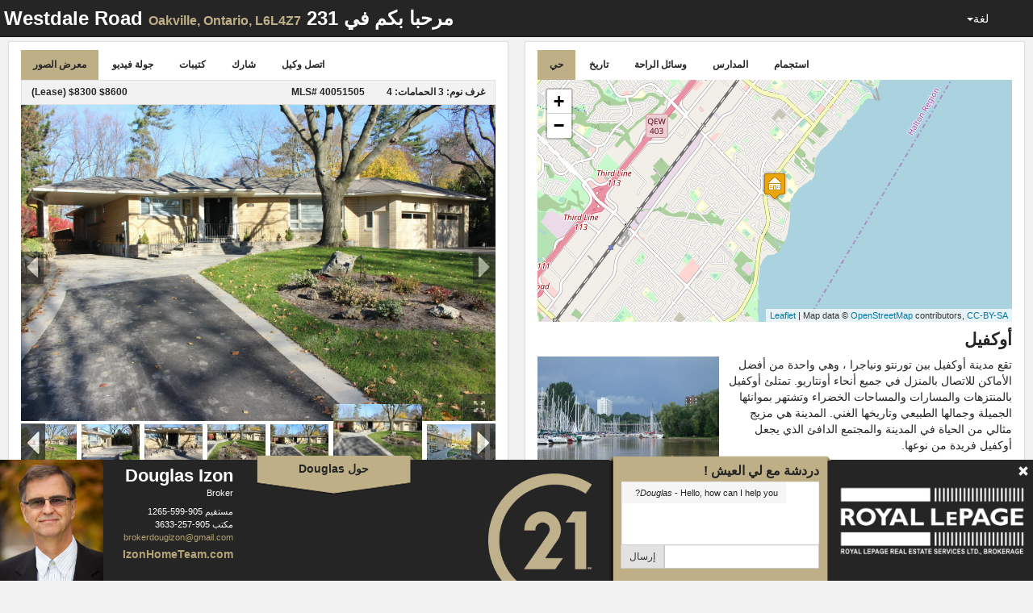

--- FILE ---
content_type: text/html; charset=utf-8
request_url: https://spotlight.century21.ca/ar/oakville-real-estate/231-westdale-road
body_size: 43037
content:
<!DOCTYPE html>






<html lang="ar" dir="rtl">
		<head>
			
				<!-- Global site tag (gtag.js) - Google Analytics -->
				<script async src="https://www.googletagmanager.com/gtag/js?id=UA-60449225-1"></script>
				<script>
				window.dataLayer = window.dataLayer || [];
				function gtag(){dataLayer.push(arguments);}
				gtag('js', new Date());

				gtag('config', 'UA-60449225-1');
				</script>
			
			<meta charset="utf-8">
			<meta http-equiv="X-UA-Compatible" content="IE=edge">
			<meta name="viewport" content="width=device-width, initial-scale=1">
				<meta name="robots" content="noarchive" />

				
	
		<meta name="theme-color" content="#eeb111">
	


				<title>231 Westdale Road, Oakville</title>
				<meta property="og:title" content="231 Westdale Road, Oakville" />

				
						

						
							<meta property="og:type" content='video' />
							<meta property="og:video" content='http://www.youtube.com/v/vQoPB5ZMBGE?version=3&autohide=1' />
							<meta property="og:video:type" content='application/x-shockwave-flash' />
							<meta property="og:video:width" content='668' />
							<meta property="og:video:height" content='376' />
						

						
								
										
												
													<meta property="og:image" content='https://spotlight.century21.ca/media/pictures_large/Z3equaWYSZ.jpg' />
												
										
								
										
												
													<meta property="og:image" content='https://spotlight.century21.ca/media/pictures_large/XsBjIdtcuZ.jpg' />
												
										
								
										
												
													<meta property="og:image" content='https://spotlight.century21.ca/media/pictures_large/Gyh4TUxbXg.jpg' />
												
										
								
										
												
													<meta property="og:image" content='https://spotlight.century21.ca/media/pictures_large/yjwHbY4ZNK.jpg' />
												
										
								
										
								
										
								
										
								
										
								
										
								
										
								
										
								
										
								
										
								
										
								
										
								
										
								
										
								
										
								
										
								
										
								
										
								
										
								
										
								
										
								
										
								
										
								
										
								
										
								
										
								
										
								
										
								
										
								
										
								
										
								
										
								
										
								
										
								
										
								
										
								
										
								
										
								
										
								
										
								
										
								
										
								
										
								
										
								
										
								
										
								
										
								
										
								
										
								
										
								
										
								
										
								
										
								
										
								
										
								
										
								
										
								
										
								
										
								
										
								
										
								
										
								
										
								
										
								
										
								
										
								
										
								
										
								
										
								
										
								
										
								
										
								
										
								
										
								
										
								
										
								
										
								
										
								
										
								
										
								
										
								
										
								
										
								
										
								
										
								
										
								
										
								
										
								
										
								
										
								
										
								
										
								
										
								
										
								
										
								
										
								
										
								
										
								
										
								
										
								
										
								
										
								
										
								
										
								
										
								
										
								
										
								
										
								
										
								
										
								
										
								
										
								
										
								
										
								
										
								
										
								
										
								
										
								
										
								
										
								
										
								
										
								
										
								
										
								
										
								
										
								
										
								
										
								
										
								
										
								
										
								
										
								
										
								
										
								
										
								
										
								
										
								
										
								
										
								
										
								
										
								
										
								
										
								
										
								
										
								
										
								
										
								
										
								
										
								
										
								
										
								
										
								
										
								
										
								
										
								
										
								
										
								
										
								
										
								
										
								
										
								
										
								
										
								
										
								
										
								
										
								
										
								
										
								
										
								
										
								
										
								
										
								
										
								
										
								
										
								
										
								
										
								
										
								
										
								
										
								
										
								
										
								
										
								
										
								
										
								
										
								
										
								
										
								
										
								
										
								
										
								
										
								
										
								
										
								
										
								
										
								
										
								
										
								
										
								
										
								
										
								
										
								
										
								
										
								
										
								
										
								
										
								
										
								
										
								
										
								
										
								
										
								
										
								
										
								
										
								
										
								
										
								
										
								
										
								
										
								
										
								
										
								
										
								
										
								
						
				

				

				
						<link rel="canonical" href="https://spotlight.century21.ca/oakville-real-estate/231-westdale-road" />
						<meta property="og:url" content="https://spotlight.century21.ca/oakville-real-estate/231-westdale-road" />
						<link rel="alternate" hreflang="x-default" href="https://spotlight.century21.ca/oakville-real-estate/231-westdale-road" />

						
								<link rel="alternate" hreflang="en" href="https://spotlight.century21.ca/en/oakville-real-estate/231-westdale-road" />
						
								<link rel="alternate" hreflang="fr" href="https://spotlight.century21.ca/fr/oakville-real-estate/231-westdale-road" />
						
								<link rel="alternate" hreflang="ar" href="https://spotlight.century21.ca/ar/oakville-real-estate/231-westdale-road" />
						
								<link rel="alternate" hreflang="zh-hans" href="https://spotlight.century21.ca/zh-hans/oakville-real-estate/231-westdale-road" />
						
								<link rel="alternate" hreflang="zh-hant" href="https://spotlight.century21.ca/zh-hant/oakville-real-estate/231-westdale-road" />
						
								<link rel="alternate" hreflang="de" href="https://spotlight.century21.ca/de/oakville-real-estate/231-westdale-road" />
						
								<link rel="alternate" hreflang="hi" href="https://spotlight.century21.ca/hi/oakville-real-estate/231-westdale-road" />
						
								<link rel="alternate" hreflang="ja" href="https://spotlight.century21.ca/ja/oakville-real-estate/231-westdale-road" />
						
								<link rel="alternate" hreflang="fa" href="https://spotlight.century21.ca/fa/oakville-real-estate/231-westdale-road" />
						
								<link rel="alternate" hreflang="pt" href="https://spotlight.century21.ca/pt/oakville-real-estate/231-westdale-road" />
						
								<link rel="alternate" hreflang="pa" href="https://spotlight.century21.ca/pa/oakville-real-estate/231-westdale-road" />
						
								<link rel="alternate" hreflang="ru" href="https://spotlight.century21.ca/ru/oakville-real-estate/231-westdale-road" />
						
								<link rel="alternate" hreflang="es" href="https://spotlight.century21.ca/es/oakville-real-estate/231-westdale-road" />
						
				

				<link rel="stylesheet" href="/static/style/lib/leaflet.css" />
   				

				<link rel="stylesheet" href="/static/CACHE/css/c5c7a47c8179.css" type="text/css" />


				<link rel="shortcut icon" href="/static/images/favicon.ico" />
				<link rel="stylesheet" href="//maxcdn.bootstrapcdn.com/font-awesome/4.3.0/css/font-awesome.min.css">

				

		

		

		

		

		

		

		

		




				<script>
				 //Initialize a variable that we'll use to hold site information
				 homeania = {}

						homeania.listing_web_id = 3110

						window.ParsleyConfig = {
								validators: {
										phone: {
												fn: function (value, requirement) {
														return 0 === value % requirement;
												},
												priority: 32
										}
								},
								i18n: {
										en: {
												multiple: 'You must enter a properly formatted 10 digit US or Canadian phone number'
										},
										fr: {
												multiple: 'Cette valeur doit être un multiple de %s'
										}
								}
						};

						language_code = ''

						

							
								homeania.youtube = false

								homeania.youtubeOnStateChange = function(event) {
									if (event.data == YT.PlayerState.ENDED) {
										document.getElementById('youtube-frame-wrapper').classList.add("ended");
										homeania.youtube.seekTo(0)
										homeania.youtube.stopVideo()
									} else if (event.data == YT.PlayerState.PAUSED) {
										document.getElementById('youtube-frame-wrapper').classList.add("paused");
									} else {
										document.getElementById('youtube-frame-wrapper').classList.remove("ended");
										document.getElementById('youtube-frame-wrapper').classList.remove("paused");
									}
								}

								function onYouTubeIframeAPIReady() {
										homeania.youtube = new YT.Player('virtual-tour-youtube', {
											events: {
												'onStateChange': homeania.youtubeOnStateChange,
											}
										})
										homeania.animate_play_button()

								}

								homeania.animate_play_button = function() {}

							

						

						

						homeania.minutes_trans = 'دقائق'



				</script>

				<!--[if lt IE 9]>
						<script src="https://oss.maxcdn.com/html5shiv/3.7.2/html5shiv.min.js"></script>
						<script src="https://oss.maxcdn.com/respond/1.4.2/respond.min.js"></script>
				<![endif]-->
		</head>


		<body 
		data-spy="scroll" data-target="" data-flow="multi-column-flow"
>

				
		<nav id="header" class="navbar navbar-default navbar-fixed-top" role="navigation">

				<div class="container-fluid">
						<div class="navbar-header">
								<button type="button" class="navbar-toggle collapsed" data-toggle="collapse" data-target="#navbar-options">
										<span class="sr-only">Toggle navigation</span>
										<span class="icon-bar"></span>
										<span class="icon-bar"></span>
										<span class="icon-bar"></span>
								</button>
								<div class="navbar-brand"><span class="hidden-xs">مرحبا بكم في</span> 231 Westdale Road <small>Oakville<span class="hidden-xs">, Ontario, L6L4Z7</span></small></div>
						</div>

						<div class="collapse navbar-collapse" id="navbar-options">
								<ul class="nav navbar-nav navbar-right">
										<li class="dropdown">
												<a href="#" class="dropdown-toggle" data-toggle="dropdown" role="button" aria-expanded="false">لغة<span class="caret"></span></a>
												<ul class="dropdown-menu" role="menu">
														<li><a href="
																
																		
																				/oakville-real-estate/231-westdale-road
																		
																">Auto Detect</a></li>
														

																<li><a href="
																		
																				
																						/en/oakville-real-estate/231-westdale-road
																				
																		">English (الإنجليزيّة)</a></li>
														

																<li><a href="
																		
																				
																						/fr/oakville-real-estate/231-westdale-road
																				
																		">Français (الفرنسيّة)</a></li>
														

																<li><a href="
																		
																				
																						/ar/oakville-real-estate/231-westdale-road
																				
																		">العربيّة (العربيّة)</a></li>
														

																<li><a href="
																		
																				
																						/zh-hans/oakville-real-estate/231-westdale-road
																				
																		">简体中文 (الصينيّة المبسطة)</a></li>
														

																<li><a href="
																		
																				
																						/zh-hant/oakville-real-estate/231-westdale-road
																				
																		">繁體中文 (الصينيّة التقليدية)</a></li>
														

																<li><a href="
																		
																				
																						/de/oakville-real-estate/231-westdale-road
																				
																		">Deutsch (الألمانيّة)</a></li>
														

																<li><a href="
																		
																				
																						/hi/oakville-real-estate/231-westdale-road
																				
																		">हिंदी (الهندية)</a></li>
														

																<li><a href="
																		
																				
																						/ja/oakville-real-estate/231-westdale-road
																				
																		">日本語 (اليابانيّة)</a></li>
														

																<li><a href="
																		
																				
																						/fa/oakville-real-estate/231-westdale-road
																				
																		">فارسی (الفارسيّة)</a></li>
														

																<li><a href="
																		
																				
																						/pt/oakville-real-estate/231-westdale-road
																				
																		">Português (البرتغاليّة)</a></li>
														

																<li><a href="
																		
																				
																						/pa/oakville-real-estate/231-westdale-road
																				
																		">ਪੰਜਾਬੀ (البنجابيّة)</a></li>
														

																<li><a href="
																		
																				
																						/ru/oakville-real-estate/231-westdale-road
																				
																		">Русский (الروسيّة)</a></li>
														

																<li><a href="
																		
																				
																						/es/oakville-real-estate/231-westdale-road
																				
																		">Español (الإسبانيّة)</a></li>
														
												</ul>
										</li>
								</ul>
						</div>
				</div>
		</nav>

		<div class="container-fluid hidden" >

				<div id="content-container">

						<div class="row">
								<div class="visible-xs visible-sm">
										<div id="single-column-flow" class="col-xs-12 flow-container">
										</div>
								</div>

								<div class="visible-md visible-lg">
										<div id="two-column-flow-1" class="col-md-7 col-lg-6 flow-container">
												
														<div id="photo-gallery-widget" class="col-md-12 flow-item" data-single-column-flow="1" data-two-column-flow-1="2">
																<div class="panel panel-default">
																		<div class="panel-body">
																				<ul class="nav nav-pills" role="tablist">
																						
																							<li class="active"><a href="#photo-gallery" role="tab" data-toggle="tab">معرض الصور</a></li>
																						
																						<li class=""><a href="#virtual-tour" role="tab" data-toggle="tab">جولة فيديو</a></li>
																						<li class=""><a href="#brochures" role="tab" data-toggle="tab">كتيبات</a></li>
																						
																						<li class=""><a href="" role="tab" data-toggle="modal" data-target="#share-listing-modal">شارك</a></li>
																						<li class=""><a href="" role="tab" data-toggle="modal" data-target="#contact-agent-modal">اتصل وكيل</a></li>

																				</ul>
																				<div class="tab-content">
																						
																						<div id="photo-gallery" class="active tab-pane">
																								



<div id="listing-quick-info" class="custom-well">
		<div class="pull-left">
				
						
							
									$8600
							
							
									$8300 (Lease)
							
						
				
		</div>
		<div class="pull-right">
				غرف نوم:
					
						3
						
					
				
				<span class="well-spacing-item">الحمامات: 4</span>
				
					<span class="well-spacing-item">MLS# 40051505</span>
				
		</div>
		<div class="clearfix"></div>
</div>

																								<div class="img-gallery-photos">
																										
																												
																													
																														<img class="img-responsive current" src="/media/pictures_large/Z3equaWYSZ.jpg" data-src="/media/pictures_large/Z3equaWYSZ.jpg" data-index="1" />
																													
																												
																													
																														<img class="img-responsive hidden" src="/media/pictures_large/XsBjIdtcuZ.jpg" data-src="/media/pictures_large/XsBjIdtcuZ.jpg" data-index="2" />
																													
																												
																													
																														<img class="img-responsive hidden" src="/media/pictures_large/Gyh4TUxbXg.jpg" data-src="/media/pictures_large/Gyh4TUxbXg.jpg" data-index="3" />
																													
																												
																													
																														<img class="img-responsive hidden" src="" data-src="/media/pictures_large/yjwHbY4ZNK.jpg" data-index="4" />
																													
																												
																													
																														<img class="img-responsive hidden" src="" data-src="/media/pictures_large/Qen5kiw3VB.jpg" data-index="5" />
																													
																												
																													
																														<img class="img-responsive hidden" src="" data-src="/media/pictures_large/Ace73gADiT.jpg" data-index="6" />
																													
																												
																													
																														<img class="img-responsive hidden" src="" data-src="/media/pictures_large/yu2IdZXk7l.jpg" data-index="7" />
																													
																												
																													
																														<img class="img-responsive hidden" src="" data-src="/media/pictures_large/e3LmqTrjBc.jpg" data-index="8" />
																													
																												
																													
																														<img class="img-responsive hidden" src="" data-src="/media/pictures_large/v5OXf9EQAc.jpg" data-index="9" />
																													
																												
																													
																														<img class="img-responsive hidden" src="" data-src="/media/pictures_large/XwoQ4T0xUU.jpg" data-index="10" />
																													
																												
																													
																														<img class="img-responsive hidden" src="" data-src="/media/pictures_large/P6m8LLeCJl.jpg" data-index="11" />
																													
																												
																													
																														<img class="img-responsive hidden" src="" data-src="/media/pictures_large/lvS4CNlIo1.jpg" data-index="12" />
																													
																												
																													
																														<img class="img-responsive hidden" src="" data-src="/media/pictures_large/AHWhNMkQlb.jpg" data-index="13" />
																													
																												
																													
																														<img class="img-responsive hidden" src="" data-src="/media/pictures_large/utOcmFpZ02.jpg" data-index="14" />
																													
																												
																													
																														<img class="img-responsive hidden" src="" data-src="/media/pictures_large/QSJYFkoqoq.jpg" data-index="15" />
																													
																												
																													
																														<img class="img-responsive hidden" src="" data-src="/media/pictures_large/q1suUvPe3q.jpg" data-index="16" />
																													
																												
																													
																														<img class="img-responsive hidden" src="" data-src="/media/pictures_large/koKBGn5ASl.jpg" data-index="17" />
																													
																												
																													
																														<img class="img-responsive hidden" src="" data-src="/media/pictures_large/zYWww8E9IN.jpg" data-index="18" />
																													
																												
																													
																														<img class="img-responsive hidden" src="" data-src="/media/pictures_large/HDuGZfzSbn.jpg" data-index="19" />
																													
																												
																													
																														<img class="img-responsive hidden" src="" data-src="/media/pictures_large/XSj3B2UIk2.jpg" data-index="20" />
																													
																												
																													
																														<img class="img-responsive hidden" src="" data-src="/media/pictures_large/ucJw8PzVnN.jpg" data-index="21" />
																													
																												
																													
																														<img class="img-responsive hidden" src="" data-src="/media/pictures_large/jNQDYi0DtC.jpg" data-index="22" />
																													
																												
																													
																														<img class="img-responsive hidden" src="" data-src="/media/pictures_large/T0vXZzkCnv.jpg" data-index="23" />
																													
																												
																													
																														<img class="img-responsive hidden" src="" data-src="/media/pictures_large/jK91fTPvfJ.jpg" data-index="24" />
																													
																												
																													
																														<img class="img-responsive hidden" src="" data-src="/media/pictures_large/dWTLy23Yk0.jpg" data-index="25" />
																													
																												
																													
																														<img class="img-responsive hidden" src="" data-src="/media/pictures_large/oNB4SGNItF.jpg" data-index="26" />
																													
																												
																													
																														<img class="img-responsive hidden" src="" data-src="/media/pictures_large/NJG2vmgjuX.jpg" data-index="27" />
																													
																												
																													
																														<img class="img-responsive hidden" src="" data-src="/media/pictures_large/r469KcPdxv.jpg" data-index="28" />
																													
																												
																													
																														<img class="img-responsive hidden" src="" data-src="/media/pictures_large/cqw9id4p0s.jpg" data-index="29" />
																													
																												
																													
																														<img class="img-responsive hidden" src="" data-src="/media/pictures_large/oRAzA5k2YI.jpg" data-index="30" />
																													
																												
																													
																														<img class="img-responsive hidden" src="" data-src="/media/pictures_large/OUvAPmoRGE.jpg" data-index="31" />
																													
																												
																													
																														<img class="img-responsive hidden" src="" data-src="/media/pictures_large/4NQDGi384R.jpg" data-index="32" />
																													
																												
																													
																														<img class="img-responsive hidden" src="" data-src="/media/pictures_large/3vP74ikl9W.jpg" data-index="33" />
																													
																												
																													
																														<img class="img-responsive hidden" src="" data-src="/media/pictures_large/xbBTz0K4Vs.jpg" data-index="34" />
																													
																												
																													
																														<img class="img-responsive hidden" src="" data-src="/media/pictures_large/EjkaINoFZ7.jpg" data-index="35" />
																													
																												
																													
																														<img class="img-responsive hidden" src="" data-src="/media/pictures_large/u2uGLPHNf9.jpg" data-index="36" />
																													
																												
																													
																														<img class="img-responsive hidden" src="" data-src="/media/pictures_large/tMsksgP4Iz.jpg" data-index="37" />
																													
																												
																													
																														<img class="img-responsive hidden" src="" data-src="/media/pictures_large/tVTx3IM0K7.jpg" data-index="38" />
																													
																												
																													
																														<img class="img-responsive hidden" src="" data-src="/media/pictures_large/971AQOQsaZ.jpg" data-index="39" />
																													
																												
																													
																														<img class="img-responsive hidden" src="" data-src="/media/pictures_large/JiiXYkoixg.jpg" data-index="40" />
																													
																												
																													
																														<img class="img-responsive hidden" src="" data-src="/media/pictures_large/czD1qEzDTz.jpg" data-index="41" />
																													
																												
																													
																														<img class="img-responsive hidden" src="" data-src="/media/pictures_large/QtU3Gsb4lU.jpg" data-index="42" />
																													
																												
																													
																														<img class="img-responsive hidden" src="" data-src="/media/pictures_large/NHzsrZCsW9.jpg" data-index="43" />
																													
																												
																													
																														<img class="img-responsive hidden" src="" data-src="/media/pictures_large/dM5XDaZFjt.jpg" data-index="44" />
																													
																												
																													
																														<img class="img-responsive hidden" src="" data-src="/media/pictures_large/R7unrqyjZZ.jpg" data-index="45" />
																													
																												
																													
																														<img class="img-responsive hidden" src="" data-src="/media/pictures_large/ChBUgtRHWf.jpg" data-index="46" />
																													
																												
																													
																														<img class="img-responsive hidden" src="" data-src="/media/pictures_large/AUIZW2m1pR.jpg" data-index="47" />
																													
																												
																													
																														<img class="img-responsive hidden" src="" data-src="/media/pictures_large/IZdnxlyLuB.jpg" data-index="48" />
																													
																												
																													
																														<img class="img-responsive hidden" src="" data-src="/media/pictures_large/0RkEQTcLoy.jpg" data-index="49" />
																													
																												
																													
																														<img class="img-responsive hidden" src="" data-src="/media/pictures_large/kptL6uChZ7.jpg" data-index="50" />
																													
																												
																													
																														<img class="img-responsive hidden" src="" data-src="/media/pictures_large/xp5unZocK6.jpg" data-index="51" />
																													
																												
																													
																														<img class="img-responsive hidden" src="" data-src="/media/pictures_large/s458nRLY4D.jpg" data-index="52" />
																													
																												
																													
																														<img class="img-responsive hidden" src="" data-src="/media/pictures_large/X65n0HIUk6.jpg" data-index="53" />
																													
																												
																													
																														<img class="img-responsive hidden" src="" data-src="/media/pictures_large/OXxKwywyiZ.jpg" data-index="54" />
																													
																												
																													
																														<img class="img-responsive hidden" src="" data-src="/media/pictures_large/M5AxAjvvb8.jpg" data-index="55" />
																													
																												
																													
																														<img class="img-responsive hidden" src="" data-src="/media/pictures_large/5MewuT9FVn.jpg" data-index="56" />
																													
																												
																													
																														<img class="img-responsive hidden" src="" data-src="/media/pictures_large/QbVPQxCbEW.jpg" data-index="57" />
																													
																												
																													
																														<img class="img-responsive hidden" src="" data-src="/media/pictures_large/v2VVvtcTIq.jpg" data-index="58" />
																													
																												
																													
																														<img class="img-responsive hidden" src="" data-src="/media/pictures_large/EUZYgJsH2s.jpg" data-index="59" />
																													
																												
																													
																														<img class="img-responsive hidden" src="" data-src="/media/pictures_large/ssIzmYw9HF.jpg" data-index="60" />
																													
																												
																													
																														<img class="img-responsive hidden" src="" data-src="/media/pictures_large/sFXS1Xh3iM.jpg" data-index="61" />
																													
																												
																													
																														<img class="img-responsive hidden" src="" data-src="/media/pictures_large/WnTC1XbajB.jpg" data-index="62" />
																													
																												
																													
																														<img class="img-responsive hidden" src="" data-src="/media/pictures_large/SSndJEDcSI.jpg" data-index="63" />
																													
																												
																													
																														<img class="img-responsive hidden" src="" data-src="/media/pictures_large/g4yP4A3XfE.jpg" data-index="64" />
																													
																												
																													
																														<img class="img-responsive hidden" src="" data-src="/media/pictures_large/lZqkEr70Dr.jpg" data-index="65" />
																													
																												
																													
																														<img class="img-responsive hidden" src="" data-src="/media/pictures_large/EjfcF7XhHd.jpg" data-index="66" />
																													
																												
																													
																														<img class="img-responsive hidden" src="" data-src="/media/pictures_large/CC39fHoaeR.jpg" data-index="67" />
																													
																												
																													
																														<img class="img-responsive hidden" src="" data-src="/media/pictures_large/LKziYeu3hY.jpg" data-index="68" />
																													
																												
																													
																														<img class="img-responsive hidden" src="" data-src="/media/pictures_large/QGorbz9n6J.jpg" data-index="69" />
																													
																												
																													
																														<img class="img-responsive hidden" src="" data-src="/media/pictures_large/1RV02wKUQS.jpg" data-index="70" />
																													
																												
																													
																														<img class="img-responsive hidden" src="" data-src="/media/pictures_large/N3BZlpnipA.jpg" data-index="71" />
																													
																												
																													
																														<img class="img-responsive hidden" src="" data-src="/media/pictures_large/1MKgGrLrrB.jpg" data-index="72" />
																													
																												
																													
																														<img class="img-responsive hidden" src="" data-src="/media/pictures_large/1b2cIOYe4T.jpg" data-index="73" />
																													
																												
																													
																														<img class="img-responsive hidden" src="" data-src="/media/pictures_large/zXHjuFEfu8.jpg" data-index="74" />
																													
																												
																													
																														<img class="img-responsive hidden" src="" data-src="/media/pictures_large/mt5fxnkWCi.jpg" data-index="75" />
																													
																												
																													
																														<img class="img-responsive hidden" src="" data-src="/media/pictures_large/sHNtFTq2Y5.jpg" data-index="76" />
																													
																												
																													
																														<img class="img-responsive hidden" src="" data-src="/media/pictures_large/4rUCakSmxX.jpg" data-index="77" />
																													
																												
																													
																														<img class="img-responsive hidden" src="" data-src="/media/pictures_large/rlC4pRYa9J.jpg" data-index="78" />
																													
																												
																													
																														<img class="img-responsive hidden" src="" data-src="/media/pictures_large/38IWn6Qey3.jpg" data-index="79" />
																													
																												
																													
																														<img class="img-responsive hidden" src="" data-src="/media/pictures_large/HM8WrWEJz0.jpg" data-index="80" />
																													
																												
																													
																														<img class="img-responsive hidden" src="" data-src="/media/pictures_large/Slc5GoJ6xe.jpg" data-index="81" />
																													
																												
																													
																														<img class="img-responsive hidden" src="" data-src="/media/pictures_large/7IooIEX3Ol.jpg" data-index="82" />
																													
																												
																													
																														<img class="img-responsive hidden" src="" data-src="/media/pictures_large/p4VzckLQjp.jpg" data-index="83" />
																													
																												
																													
																														<img class="img-responsive hidden" src="" data-src="/media/pictures_large/PxE6Pd9Dln.jpg" data-index="84" />
																													
																												
																													
																														<img class="img-responsive hidden" src="" data-src="/media/pictures_large/o1egc6sKCg.jpg" data-index="85" />
																													
																												
																													
																														<img class="img-responsive hidden" src="" data-src="/media/pictures_large/bzCa9vLZa3.jpg" data-index="86" />
																													
																												
																													
																														<img class="img-responsive hidden" src="" data-src="/media/pictures_large/uUImTb69Z7.jpg" data-index="87" />
																													
																												
																													
																														<img class="img-responsive hidden" src="" data-src="/media/pictures_large/quy7RcH9J6.jpg" data-index="88" />
																													
																												
																													
																														<img class="img-responsive hidden" src="" data-src="/media/pictures_large/2eIZnrahfB.jpg" data-index="89" />
																													
																												
																													
																														<img class="img-responsive hidden" src="" data-src="/media/pictures_large/JfSN8FB5vT.jpg" data-index="90" />
																													
																												
																													
																														<img class="img-responsive hidden" src="" data-src="/media/pictures_large/Ko6HB8J6Ih.jpg" data-index="91" />
																													
																												
																													
																														<img class="img-responsive hidden" src="" data-src="/media/pictures_large/eePH8RkqXd.jpg" data-index="92" />
																													
																												
																													
																														<img class="img-responsive hidden" src="" data-src="/media/pictures_large/k3kDy1HdN8.jpg" data-index="93" />
																													
																												
																													
																														<img class="img-responsive hidden" src="" data-src="/media/pictures_large/JRsxEF4x6Z.jpg" data-index="94" />
																													
																												
																													
																														<img class="img-responsive hidden" src="" data-src="/media/pictures_large/NN0JIzsLN5.jpg" data-index="95" />
																													
																												
																													
																														<img class="img-responsive hidden" src="" data-src="/media/pictures_large/Bn5dErU8E0.jpg" data-index="96" />
																													
																												
																													
																														<img class="img-responsive hidden" src="" data-src="/media/pictures_large/I67GvlwjC1.jpg" data-index="97" />
																													
																												
																													
																														<img class="img-responsive hidden" src="" data-src="/media/pictures_large/6GVZ4GUXAt.jpg" data-index="98" />
																													
																												
																													
																														<img class="img-responsive hidden" src="" data-src="/media/pictures_large/xZj1hWXheQ.jpg" data-index="99" />
																													
																												
																													
																														<img class="img-responsive hidden" src="" data-src="/media/pictures_large/lAUo9w47ty.jpg" data-index="100" />
																													
																												
																													
																														<img class="img-responsive hidden" src="" data-src="/media/pictures_large/t1csCX7GyG.jpg" data-index="101" />
																													
																												
																													
																														<img class="img-responsive hidden" src="" data-src="/media/pictures_large/M4PE7k4kmi.jpg" data-index="102" />
																													
																												
																													
																														<img class="img-responsive hidden" src="" data-src="/media/pictures_large/fFDMxeqla7.jpg" data-index="103" />
																													
																												
																													
																														<img class="img-responsive hidden" src="" data-src="/media/pictures_large/reHov0Ef67.jpg" data-index="104" />
																													
																												
																													
																														<img class="img-responsive hidden" src="" data-src="/media/pictures_large/SQO4eovLyr.jpg" data-index="105" />
																													
																												
																													
																														<img class="img-responsive hidden" src="" data-src="/media/pictures_large/tlcqBs02jw.jpg" data-index="106" />
																													
																												
																													
																														<img class="img-responsive hidden" src="" data-src="/media/pictures_large/NL4ItaB2wW.jpg" data-index="107" />
																													
																												
																													
																														<img class="img-responsive hidden" src="" data-src="/media/pictures_large/iTc7k5Q0ze.jpg" data-index="108" />
																													
																												
																													
																														<img class="img-responsive hidden" src="" data-src="/media/pictures_large/DDJCkpeb6v.jpg" data-index="109" />
																													
																												
																													
																														<img class="img-responsive hidden" src="" data-src="/media/pictures_large/n2W5efHn4m.jpg" data-index="110" />
																													
																												
																													
																														<img class="img-responsive hidden" src="" data-src="/media/pictures_large/77RKugiTCH.jpg" data-index="111" />
																													
																												
																													
																														<img class="img-responsive hidden" src="" data-src="/media/pictures_large/vm00q2UBf6.jpg" data-index="112" />
																													
																												
																													
																														<img class="img-responsive hidden" src="" data-src="/media/pictures_large/gEvPwZyzUg.jpg" data-index="113" />
																													
																												
																													
																														<img class="img-responsive hidden" src="" data-src="/media/pictures_large/PixfJpIBir.jpg" data-index="114" />
																													
																												
																													
																														<img class="img-responsive hidden" src="" data-src="/media/pictures_large/hdCjc6C5ry.jpg" data-index="115" />
																													
																												
																													
																														<img class="img-responsive hidden" src="" data-src="/media/pictures_large/Y6w9oqZAsd.jpg" data-index="116" />
																													
																												
																													
																														<img class="img-responsive hidden" src="" data-src="/media/pictures_large/PWVnstojeL.jpg" data-index="117" />
																													
																												
																													
																														<img class="img-responsive hidden" src="" data-src="/media/pictures_large/a755lF3Gmp.jpg" data-index="118" />
																													
																												
																													
																														<img class="img-responsive hidden" src="" data-src="/media/pictures_large/EX1kUCXYro.jpg" data-index="119" />
																													
																												
																													
																														<img class="img-responsive hidden" src="" data-src="/media/pictures_large/3nxz4mrCzt.jpg" data-index="120" />
																													
																												
																													
																														<img class="img-responsive hidden" src="" data-src="/media/pictures_large/z25PCGHnCP.jpg" data-index="121" />
																													
																												
																													
																														<img class="img-responsive hidden" src="" data-src="/media/pictures_large/0c4fuTHzOm.jpg" data-index="122" />
																													
																												
																													
																														<img class="img-responsive hidden" src="" data-src="/media/pictures_large/uQaWnZQQF3.jpg" data-index="123" />
																													
																												
																													
																														<img class="img-responsive hidden" src="" data-src="/media/pictures_large/iwnOOzgpRy.jpg" data-index="124" />
																													
																												
																													
																														<img class="img-responsive hidden" src="" data-src="/media/pictures_large/z77QrRxkY9.jpg" data-index="125" />
																													
																												
																													
																														<img class="img-responsive hidden" src="" data-src="/media/pictures_large/GvFQbpoTxI.jpg" data-index="126" />
																													
																												
																													
																														<img class="img-responsive hidden" src="" data-src="/media/pictures_large/TL9TDbdqaj.jpg" data-index="127" />
																													
																												
																													
																														<img class="img-responsive hidden" src="" data-src="/media/pictures_large/qD7wUjo87j.jpg" data-index="128" />
																													
																												
																													
																														<img class="img-responsive hidden" src="" data-src="/media/pictures_large/A5F05KTKF2.jpg" data-index="129" />
																													
																												
																													
																														<img class="img-responsive hidden" src="" data-src="/media/pictures_large/GKGgqTBzvP.jpg" data-index="130" />
																													
																												
																													
																														<img class="img-responsive hidden" src="" data-src="/media/pictures_large/DfuclCDfON.jpg" data-index="131" />
																													
																												
																													
																														<img class="img-responsive hidden" src="" data-src="/media/pictures_large/p2sh2YLh5V.jpg" data-index="132" />
																													
																												
																													
																														<img class="img-responsive hidden" src="" data-src="/media/pictures_large/o1I6E2GMQ7.jpg" data-index="133" />
																													
																												
																													
																														<img class="img-responsive hidden" src="" data-src="/media/pictures_large/wk94VBc9v2.jpg" data-index="134" />
																													
																												
																													
																														<img class="img-responsive hidden" src="" data-src="/media/pictures_large/eEjQnWkdR9.jpg" data-index="135" />
																													
																												
																													
																														<img class="img-responsive hidden" src="" data-src="/media/pictures_large/JU5VcDZZr7.jpg" data-index="136" />
																													
																												
																													
																														<img class="img-responsive hidden" src="" data-src="/media/pictures_large/RwesBGujUS.jpg" data-index="137" />
																													
																												
																													
																														<img class="img-responsive hidden" src="" data-src="/media/pictures_large/0m4q3qk0AV.jpg" data-index="138" />
																													
																												
																													
																														<img class="img-responsive hidden" src="" data-src="/media/pictures_large/bLZOT48eof.jpg" data-index="139" />
																													
																												
																													
																														<img class="img-responsive hidden" src="" data-src="/media/pictures_large/gPQaIwalU8.jpg" data-index="140" />
																													
																												
																													
																														<img class="img-responsive hidden" src="" data-src="/media/pictures_large/z2Y1mZ2F05.jpg" data-index="141" />
																													
																												
																													
																														<img class="img-responsive hidden" src="" data-src="/media/pictures_large/YWHKaaJOgV.jpg" data-index="142" />
																													
																												
																													
																														<img class="img-responsive hidden" src="" data-src="/media/pictures_large/kmZ2oh8sKe.jpg" data-index="143" />
																													
																												
																													
																														<img class="img-responsive hidden" src="" data-src="/media/pictures_large/K6bDYc1mVN.jpg" data-index="144" />
																													
																												
																													
																														<img class="img-responsive hidden" src="" data-src="/media/pictures_large/WlzMvdOVeT.jpg" data-index="145" />
																													
																												
																													
																														<img class="img-responsive hidden" src="" data-src="/media/pictures_large/uXzXCHtuU9.jpg" data-index="146" />
																													
																												
																													
																														<img class="img-responsive hidden" src="" data-src="/media/pictures_large/0OAZLw0v2j.jpg" data-index="147" />
																													
																												
																													
																														<img class="img-responsive hidden" src="" data-src="/media/pictures_large/3OvxXNLgWK.jpg" data-index="148" />
																													
																												
																													
																														<img class="img-responsive hidden" src="" data-src="/media/pictures_large/dlR0A6FSNa.jpg" data-index="149" />
																													
																												
																													
																														<img class="img-responsive hidden" src="" data-src="/media/pictures_large/Cp6j7KLW1V.jpg" data-index="150" />
																													
																												
																													
																														<img class="img-responsive hidden" src="" data-src="/media/pictures_large/0t2TxkuTzi.jpg" data-index="151" />
																													
																												
																													
																														<img class="img-responsive hidden" src="" data-src="/media/pictures_large/vSXZf5ryPx.jpg" data-index="152" />
																													
																												
																													
																														<img class="img-responsive hidden" src="" data-src="/media/pictures_large/7E1mCgJCA2.jpg" data-index="153" />
																													
																												
																													
																														<img class="img-responsive hidden" src="" data-src="/media/pictures_large/Npz94bxiP7.jpg" data-index="154" />
																													
																												
																													
																														<img class="img-responsive hidden" src="" data-src="/media/pictures_large/A9x5J0S9OB.jpg" data-index="155" />
																													
																												
																													
																														<img class="img-responsive hidden" src="" data-src="/media/pictures_large/UAgsZwCSHr.jpg" data-index="156" />
																													
																												
																													
																														<img class="img-responsive hidden" src="" data-src="/media/pictures_large/SRTdi8SfgH.jpg" data-index="157" />
																													
																												
																													
																														<img class="img-responsive hidden" src="" data-src="/media/pictures_large/MJI5gSWjhB.jpg" data-index="158" />
																													
																												
																													
																														<img class="img-responsive hidden" src="" data-src="/media/pictures_large/RWWejYGx1T.jpg" data-index="159" />
																													
																												
																													
																														<img class="img-responsive hidden" src="" data-src="/media/pictures_large/t0PdsjyqdR.jpg" data-index="160" />
																													
																												
																													
																														<img class="img-responsive hidden" src="" data-src="/media/pictures_large/TtDfZTZAtK.jpg" data-index="161" />
																													
																												
																													
																														<img class="img-responsive hidden" src="" data-src="/media/pictures_large/X6pH2nHPWL.jpg" data-index="162" />
																													
																												
																													
																														<img class="img-responsive hidden" src="" data-src="/media/pictures_large/zEubIHhvrM.jpg" data-index="163" />
																													
																												
																													
																														<img class="img-responsive hidden" src="" data-src="/media/pictures_large/01135ShBEE.jpg" data-index="164" />
																													
																												
																													
																														<img class="img-responsive hidden" src="" data-src="/media/pictures_large/wMuWfjuF9Q.jpg" data-index="165" />
																													
																												
																													
																														<img class="img-responsive hidden" src="" data-src="/media/pictures_large/pgjPumrZ63.jpg" data-index="166" />
																													
																												
																													
																														<img class="img-responsive hidden" src="" data-src="/media/pictures_large/Cx0tqgwY5U.jpg" data-index="167" />
																													
																												
																													
																														<img class="img-responsive hidden" src="" data-src="/media/pictures_large/shwaZtRPZd.jpg" data-index="168" />
																													
																												
																													
																														<img class="img-responsive hidden" src="" data-src="/media/pictures_large/xKqhn6atMZ.jpg" data-index="169" />
																													
																												
																													
																														<img class="img-responsive hidden" src="" data-src="/media/pictures_large/QQykdeac9G.jpg" data-index="170" />
																													
																												
																													
																														<img class="img-responsive hidden" src="" data-src="/media/pictures_large/lJH3aTyy3X.jpg" data-index="171" />
																													
																												
																													
																														<img class="img-responsive hidden" src="" data-src="/media/pictures_large/ghrIa5PO7W.jpg" data-index="172" />
																													
																												
																													
																														<img class="img-responsive hidden" src="" data-src="/media/pictures_large/86pltVE8Rh.jpg" data-index="173" />
																													
																												
																													
																														<img class="img-responsive hidden" src="" data-src="/media/pictures_large/oBhuJG6jEX.jpg" data-index="174" />
																													
																												
																													
																														<img class="img-responsive hidden" src="" data-src="/media/pictures_large/zp1BPmmY4e.jpg" data-index="175" />
																													
																												
																													
																														<img class="img-responsive hidden" src="" data-src="/media/pictures_large/uHUfNTl8HJ.jpg" data-index="176" />
																													
																												
																													
																														<img class="img-responsive hidden" src="" data-src="/media/pictures_large/oPhoboTApn.jpg" data-index="177" />
																													
																												
																													
																														<img class="img-responsive hidden" src="" data-src="/media/pictures_large/U1EUmO0AyE.jpg" data-index="178" />
																													
																												
																													
																														<img class="img-responsive hidden" src="" data-src="/media/pictures_large/B677zKA5j9.jpg" data-index="179" />
																													
																												
																													
																														<img class="img-responsive hidden" src="" data-src="/media/pictures_large/k7VhH1HAUb.jpg" data-index="180" />
																													
																												
																													
																														<img class="img-responsive hidden" src="" data-src="/media/pictures_large/u16HabWYRM.jpg" data-index="181" />
																													
																												
																													
																														<img class="img-responsive hidden" src="" data-src="/media/pictures_large/lyTqWldDvF.jpg" data-index="182" />
																													
																												
																													
																														<img class="img-responsive hidden" src="" data-src="/media/pictures_large/rLRbOk2wFv.jpg" data-index="183" />
																													
																												
																													
																														<img class="img-responsive hidden" src="" data-src="/media/pictures_large/Gq9dD8v9zM.jpg" data-index="184" />
																													
																												
																													
																														<img class="img-responsive hidden" src="" data-src="/media/pictures_large/V1CnlssjYl.jpg" data-index="185" />
																													
																												
																													
																														<img class="img-responsive hidden" src="" data-src="/media/pictures_large/AqZ7QkBXET.jpg" data-index="186" />
																													
																												
																													
																														<img class="img-responsive hidden" src="" data-src="/media/pictures_large/EXj3x3omsO.jpg" data-index="187" />
																													
																												
																													
																														<img class="img-responsive hidden" src="" data-src="/media/pictures_large/cO6rcda7ZE.jpg" data-index="188" />
																													
																												
																													
																														<img class="img-responsive hidden" src="" data-src="/media/pictures_large/sC3wmtVe8f.jpg" data-index="189" />
																													
																												
																													
																														<img class="img-responsive hidden" src="" data-src="/media/pictures_large/RU6C2NvwYm.jpg" data-index="190" />
																													
																												
																													
																														<img class="img-responsive hidden" src="" data-src="/media/pictures_large/n7TQecucpY.jpg" data-index="191" />
																													
																												
																													
																														<img class="img-responsive hidden" src="" data-src="/media/pictures_large/yO9TZnM3As.jpg" data-index="192" />
																													
																												
																													
																														<img class="img-responsive hidden" src="" data-src="/media/pictures_large/RnPueA3PqJ.jpg" data-index="193" />
																													
																												
																													
																														<img class="img-responsive hidden" src="" data-src="/media/pictures_large/kwOIAcSYTO.jpg" data-index="194" />
																													
																												
																													
																														<img class="img-responsive hidden" src="" data-src="/media/pictures_large/9mkvdiV3yH.jpg" data-index="195" />
																													
																												
																													
																														<img class="img-responsive hidden" src="" data-src="/media/pictures_large/MrK7wPmYRT.jpg" data-index="196" />
																													
																												
																													
																														<img class="img-responsive hidden" src="" data-src="/media/pictures_large/mzgrN1Fmqo.jpg" data-index="197" />
																													
																												
																													
																														<img class="img-responsive hidden" src="" data-src="/media/pictures_large/KyV9RPyB9R.jpg" data-index="198" />
																													
																												
																													
																														<img class="img-responsive hidden" src="" data-src="/media/pictures_large/SbOwnbcYKe.jpg" data-index="199" />
																													
																												
																													
																														<img class="img-responsive hidden" src="" data-src="/media/pictures_large/C30a6l9c2i.jpg" data-index="200" />
																													
																												
																													
																														<img class="img-responsive hidden" src="" data-src="/media/pictures_large/BkhOBvqtQA.jpg" data-index="201" />
																													
																												
																													
																														<img class="img-responsive hidden" src="" data-src="/media/pictures_large/HPlocEsbIE.jpg" data-index="202" />
																													
																												
																													
																														<img class="img-responsive hidden" src="" data-src="/media/pictures_large/wEMGOdc8KF.jpg" data-index="203" />
																													
																												
																													
																														<img class="img-responsive hidden" src="" data-src="/media/pictures_large/Hdf9Bo3mJH.jpg" data-index="204" />
																													
																												
																													
																														<img class="img-responsive hidden" src="" data-src="/media/pictures_large/xyLRLz1fLk.jpg" data-index="205" />
																													
																												
																													
																														<img class="img-responsive hidden" src="" data-src="/media/pictures_large/EL2Cnya8sR.jpg" data-index="206" />
																													
																												
																													
																														<img class="img-responsive hidden" src="" data-src="/media/pictures_large/6JlkvnSNTE.jpg" data-index="207" />
																													
																												
																													
																														<img class="img-responsive hidden" src="" data-src="/media/pictures_large/sLdGwHuxMz.jpg" data-index="208" />
																													
																												
																													
																														<img class="img-responsive hidden" src="" data-src="/media/pictures_large/U2xPIKjIM0.jpg" data-index="209" />
																													
																												
																													
																														<img class="img-responsive hidden" src="" data-src="/media/pictures_large/93VMN6w4qC.jpg" data-index="210" />
																													
																												
																													
																														<img class="img-responsive hidden" src="" data-src="/media/pictures_large/twUYxsMOYQ.jpg" data-index="211" />
																													
																												
																													
																														<img class="img-responsive hidden" src="" data-src="/media/pictures_large/kX8LtZKmFK.jpg" data-index="212" />
																													
																												
																													
																														<img class="img-responsive hidden" src="" data-src="/media/pictures_large/fWRSL5wGCU.jpg" data-index="213" />
																													
																												
																													
																														<img class="img-responsive hidden" src="" data-src="/media/pictures_large/ocGHIWWvun.jpg" data-index="214" />
																													
																												
																													
																														<img class="img-responsive hidden" src="" data-src="/media/pictures_large/kSggXZ4pIA.jpg" data-index="215" />
																													
																												
																													
																														<img class="img-responsive hidden" src="" data-src="/media/pictures_large/QiYzwEBCyO.jpg" data-index="216" />
																													
																												
																													
																														<img class="img-responsive hidden" src="" data-src="/media/pictures_large/ZGRyfqdPxW.jpg" data-index="217" />
																													
																												
																													
																														<img class="img-responsive hidden" src="" data-src="/media/pictures_large/SA76nM9BRA.jpg" data-index="218" />
																													
																												
																													
																														<img class="img-responsive hidden" src="" data-src="/media/pictures_large/Gwc5kG1olJ.jpg" data-index="219" />
																													
																												
																													
																														<img class="img-responsive hidden" src="" data-src="/media/pictures_large/PgUHTvfCTy.jpg" data-index="220" />
																													
																												
																													
																														<img class="img-responsive hidden" src="" data-src="/media/pictures_large/wtz6Jo556O.jpg" data-index="221" />
																													
																												
																													
																														<img class="img-responsive hidden" src="" data-src="/media/pictures_large/AoDOZzUFBG.jpg" data-index="222" />
																													
																												
																													
																														<img class="img-responsive hidden" src="" data-src="/media/pictures_large/NouPz8Kc0O.jpg" data-index="223" />
																													
																												
																													
																														<img class="img-responsive hidden" src="" data-src="/media/pictures_large/9T2WIDedyM.jpg" data-index="224" />
																													
																												
																													
																														<img class="img-responsive hidden" src="" data-src="/media/pictures_large/jMwR9jdkzB.jpg" data-index="225" />
																													
																												
																													
																														<img class="img-responsive hidden" src="" data-src="/media/pictures_large/2QtWGnvvVu.jpg" data-index="226" />
																													
																												
																													
																														<img class="img-responsive hidden" src="" data-src="/media/pictures_large/7bGsFBhnQD.jpg" data-index="227" />
																													
																												
																										
																										<span class="prev-photo" unselectable="on"><span class="glyphicon glyphicon-triangle-left"></span></span><span class="next-photo" unselectable="on"><span class="glyphicon glyphicon-triangle-right"></span></span>

																								</div>

																								
																										<div class="img-gallery-thumbstrip-container">
																												<div class="img-gallery-thumbstrip">

																														
																															<img class="img-gallery-thumbnail current" src="/media/pictures_thumbs/fzWWpIMq7l.jpg" data-index="1"/>
																														
																															<img class="img-gallery-thumbnail " src="/media/pictures_thumbs/djC9DQY5mJ.jpg" data-index="2"/>
																														
																															<img class="img-gallery-thumbnail " src="/media/pictures_thumbs/h6mYSspt9M.jpg" data-index="3"/>
																														
																															<img class="img-gallery-thumbnail " src="/media/pictures_thumbs/E2gYexexas.jpg" data-index="4"/>
																														
																															<img class="img-gallery-thumbnail " src="/media/pictures_thumbs/ZjjBXr2iLL.jpg" data-index="5"/>
																														
																															<img class="img-gallery-thumbnail " src="/media/pictures_thumbs/8h6IYNHB88.jpg" data-index="6"/>
																														
																															<img class="img-gallery-thumbnail " src="/media/pictures_thumbs/8mpkSK2aVf.jpg" data-index="7"/>
																														
																															<img class="img-gallery-thumbnail " src="/media/pictures_thumbs/2QnroS4usc.jpg" data-index="8"/>
																														
																															<img class="img-gallery-thumbnail " src="/media/pictures_thumbs/JocZ0VwUO9.jpg" data-index="9"/>
																														
																															<img class="img-gallery-thumbnail " src="/media/pictures_thumbs/CVtxPwDBKh.jpg" data-index="10"/>
																														
																															<img class="img-gallery-thumbnail " src="/media/pictures_thumbs/VfPeATbqNR.jpg" data-index="11"/>
																														
																															<img class="img-gallery-thumbnail " src="/media/pictures_thumbs/LMjN35CZGw.jpg" data-index="12"/>
																														
																															<img class="img-gallery-thumbnail " src="/media/pictures_thumbs/tCRtiO3y7W.jpg" data-index="13"/>
																														
																															<img class="img-gallery-thumbnail " src="/media/pictures_thumbs/QYay7ToQyw.jpg" data-index="14"/>
																														
																															<img class="img-gallery-thumbnail " src="/media/pictures_thumbs/yeXGRb4jMW.jpg" data-index="15"/>
																														
																															<img class="img-gallery-thumbnail " src="/media/pictures_thumbs/53QDmvzA8z.jpg" data-index="16"/>
																														
																															<img class="img-gallery-thumbnail " src="/media/pictures_thumbs/RNYNxv1yBh.jpg" data-index="17"/>
																														
																															<img class="img-gallery-thumbnail " src="/media/pictures_thumbs/EazfYZxFDH.jpg" data-index="18"/>
																														
																															<img class="img-gallery-thumbnail " src="/media/pictures_thumbs/txcM5f0d6D.jpg" data-index="19"/>
																														
																															<img class="img-gallery-thumbnail " src="/media/pictures_thumbs/3A87o4Adik.jpg" data-index="20"/>
																														
																															<img class="img-gallery-thumbnail " src="/media/pictures_thumbs/M0ppKQUdKR.jpg" data-index="21"/>
																														
																															<img class="img-gallery-thumbnail " src="/media/pictures_thumbs/pLVCueanGp.jpg" data-index="22"/>
																														
																															<img class="img-gallery-thumbnail " src="/media/pictures_thumbs/1XfeyhwnCB.jpg" data-index="23"/>
																														
																															<img class="img-gallery-thumbnail " src="/media/pictures_thumbs/iqGZ06DFUk.jpg" data-index="24"/>
																														
																															<img class="img-gallery-thumbnail " src="/media/pictures_thumbs/WCEJJ9LtRB.jpg" data-index="25"/>
																														
																															<img class="img-gallery-thumbnail " src="/media/pictures_thumbs/D0vcG69bKa.jpg" data-index="26"/>
																														
																															<img class="img-gallery-thumbnail " src="/media/pictures_thumbs/sDQHVaUvtN.jpg" data-index="27"/>
																														
																															<img class="img-gallery-thumbnail " src="/media/pictures_thumbs/jAsKEF2v19.jpg" data-index="28"/>
																														
																															<img class="img-gallery-thumbnail " src="/media/pictures_thumbs/BItx5fptyk.jpg" data-index="29"/>
																														
																															<img class="img-gallery-thumbnail " src="/media/pictures_thumbs/uLK8OqolZl.jpg" data-index="30"/>
																														
																															<img class="img-gallery-thumbnail " src="/media/pictures_thumbs/gfWoKlam3P.jpg" data-index="31"/>
																														
																															<img class="img-gallery-thumbnail " src="/media/pictures_thumbs/Ad1yTzBo5N.jpg" data-index="32"/>
																														
																															<img class="img-gallery-thumbnail " src="/media/pictures_thumbs/duumqhT7rS.jpg" data-index="33"/>
																														
																															<img class="img-gallery-thumbnail " src="/media/pictures_thumbs/uFO50Ll3kp.jpg" data-index="34"/>
																														
																															<img class="img-gallery-thumbnail " src="/media/pictures_thumbs/7ywVBI7cVD.jpg" data-index="35"/>
																														
																															<img class="img-gallery-thumbnail " src="/media/pictures_thumbs/j3mCfBoiRI.jpg" data-index="36"/>
																														
																															<img class="img-gallery-thumbnail " src="/media/pictures_thumbs/mhlq6UOUeQ.jpg" data-index="37"/>
																														
																															<img class="img-gallery-thumbnail " src="/media/pictures_thumbs/YsEdZhHd3p.jpg" data-index="38"/>
																														
																															<img class="img-gallery-thumbnail " src="/media/pictures_thumbs/DoTs4RWicH.jpg" data-index="39"/>
																														
																															<img class="img-gallery-thumbnail " src="/media/pictures_thumbs/ubDy4MKtb1.jpg" data-index="40"/>
																														
																															<img class="img-gallery-thumbnail " src="/media/pictures_thumbs/DaCarswiEP.jpg" data-index="41"/>
																														
																															<img class="img-gallery-thumbnail " src="/media/pictures_thumbs/Vk36utStG3.jpg" data-index="42"/>
																														
																															<img class="img-gallery-thumbnail " src="/media/pictures_thumbs/7XQYa9GCAv.jpg" data-index="43"/>
																														
																															<img class="img-gallery-thumbnail " src="/media/pictures_thumbs/cm4RfAmXcB.jpg" data-index="44"/>
																														
																															<img class="img-gallery-thumbnail " src="/media/pictures_thumbs/oXdHzuzmLq.jpg" data-index="45"/>
																														
																															<img class="img-gallery-thumbnail " src="/media/pictures_thumbs/Uz8Wlw0XhR.jpg" data-index="46"/>
																														
																															<img class="img-gallery-thumbnail " src="/media/pictures_thumbs/vsIhvjxNwW.jpg" data-index="47"/>
																														
																															<img class="img-gallery-thumbnail " src="/media/pictures_thumbs/l7TF3dUNF1.jpg" data-index="48"/>
																														
																															<img class="img-gallery-thumbnail " src="/media/pictures_thumbs/Cb7PBQyyE5.jpg" data-index="49"/>
																														
																															<img class="img-gallery-thumbnail " src="/media/pictures_thumbs/vYD6LKYcp9.jpg" data-index="50"/>
																														
																															<img class="img-gallery-thumbnail " src="/media/pictures_thumbs/Alv3edtfdf.jpg" data-index="51"/>
																														
																															<img class="img-gallery-thumbnail " src="/media/pictures_thumbs/Y8DOMKd7h3.jpg" data-index="52"/>
																														
																															<img class="img-gallery-thumbnail " src="/media/pictures_thumbs/KjRPgKh5ru.jpg" data-index="53"/>
																														
																															<img class="img-gallery-thumbnail " src="/media/pictures_thumbs/qm7vUzhGAt.jpg" data-index="54"/>
																														
																															<img class="img-gallery-thumbnail " src="/media/pictures_thumbs/waFS5pTxRo.jpg" data-index="55"/>
																														
																															<img class="img-gallery-thumbnail " src="/media/pictures_thumbs/iuntKc8gt0.jpg" data-index="56"/>
																														
																															<img class="img-gallery-thumbnail " src="/media/pictures_thumbs/uzo5fI1kNe.jpg" data-index="57"/>
																														
																															<img class="img-gallery-thumbnail " src="/media/pictures_thumbs/RLMOhBbKLb.jpg" data-index="58"/>
																														
																															<img class="img-gallery-thumbnail " src="/media/pictures_thumbs/lxgmUXTjnM.jpg" data-index="59"/>
																														
																															<img class="img-gallery-thumbnail " src="/media/pictures_thumbs/lzEWHTTh5U.jpg" data-index="60"/>
																														
																															<img class="img-gallery-thumbnail " src="/media/pictures_thumbs/dNdwTi1NZo.jpg" data-index="61"/>
																														
																															<img class="img-gallery-thumbnail " src="/media/pictures_thumbs/YUHSJFXwjN.jpg" data-index="62"/>
																														
																															<img class="img-gallery-thumbnail " src="/media/pictures_thumbs/GJmPGjAuNE.jpg" data-index="63"/>
																														
																															<img class="img-gallery-thumbnail " src="/media/pictures_thumbs/7Cqqgk7xZ2.jpg" data-index="64"/>
																														
																															<img class="img-gallery-thumbnail " src="/media/pictures_thumbs/63vjHKUaDH.jpg" data-index="65"/>
																														
																															<img class="img-gallery-thumbnail " src="/media/pictures_thumbs/2sHNdPVjwI.jpg" data-index="66"/>
																														
																															<img class="img-gallery-thumbnail " src="/media/pictures_thumbs/8bC0kO2Sid.jpg" data-index="67"/>
																														
																															<img class="img-gallery-thumbnail " src="/media/pictures_thumbs/pGhDWJFsYj.jpg" data-index="68"/>
																														
																															<img class="img-gallery-thumbnail " src="/media/pictures_thumbs/TTKBjaj7e8.jpg" data-index="69"/>
																														
																															<img class="img-gallery-thumbnail " src="/media/pictures_thumbs/X2WU6l1Hl5.jpg" data-index="70"/>
																														
																															<img class="img-gallery-thumbnail " src="/media/pictures_thumbs/9i75M2nZeG.jpg" data-index="71"/>
																														
																															<img class="img-gallery-thumbnail " src="/media/pictures_thumbs/RQTtPkJg2n.jpg" data-index="72"/>
																														
																															<img class="img-gallery-thumbnail " src="/media/pictures_thumbs/3tYtQtvVHn.jpg" data-index="73"/>
																														
																															<img class="img-gallery-thumbnail " src="/media/pictures_thumbs/9q4tYHCyh5.jpg" data-index="74"/>
																														
																															<img class="img-gallery-thumbnail " src="/media/pictures_thumbs/mQMdJOJUP2.jpg" data-index="75"/>
																														
																															<img class="img-gallery-thumbnail " src="/media/pictures_thumbs/joHaZcf8w5.jpg" data-index="76"/>
																														
																															<img class="img-gallery-thumbnail " src="/media/pictures_thumbs/qm7fWkQtaz.jpg" data-index="77"/>
																														
																															<img class="img-gallery-thumbnail " src="/media/pictures_thumbs/gwKwICjl63.jpg" data-index="78"/>
																														
																															<img class="img-gallery-thumbnail " src="/media/pictures_thumbs/aqy0La589J.jpg" data-index="79"/>
																														
																															<img class="img-gallery-thumbnail " src="/media/pictures_thumbs/sld8QVhuU6.jpg" data-index="80"/>
																														
																															<img class="img-gallery-thumbnail " src="/media/pictures_thumbs/aAQVCbxM15.jpg" data-index="81"/>
																														
																															<img class="img-gallery-thumbnail " src="/media/pictures_thumbs/f8hXigRvBL.jpg" data-index="82"/>
																														
																															<img class="img-gallery-thumbnail " src="/media/pictures_thumbs/cRfy8tehkt.jpg" data-index="83"/>
																														
																															<img class="img-gallery-thumbnail " src="/media/pictures_thumbs/YoMmV72cPz.jpg" data-index="84"/>
																														
																															<img class="img-gallery-thumbnail " src="/media/pictures_thumbs/nBqFL9iYaT.jpg" data-index="85"/>
																														
																															<img class="img-gallery-thumbnail " src="/media/pictures_thumbs/77iCQxJe79.jpg" data-index="86"/>
																														
																															<img class="img-gallery-thumbnail " src="/media/pictures_thumbs/Ln1JQJYAGp.jpg" data-index="87"/>
																														
																															<img class="img-gallery-thumbnail " src="/media/pictures_thumbs/K1Dzhlwh4k.jpg" data-index="88"/>
																														
																															<img class="img-gallery-thumbnail " src="/media/pictures_thumbs/u3zPMEPKhe.jpg" data-index="89"/>
																														
																															<img class="img-gallery-thumbnail " src="/media/pictures_thumbs/ITz7lFHxza.jpg" data-index="90"/>
																														
																															<img class="img-gallery-thumbnail " src="/media/pictures_thumbs/C4IpBCIpDd.jpg" data-index="91"/>
																														
																															<img class="img-gallery-thumbnail " src="/media/pictures_thumbs/QoZ3K6HmyM.jpg" data-index="92"/>
																														
																															<img class="img-gallery-thumbnail " src="/media/pictures_thumbs/RlN5tiebw4.jpg" data-index="93"/>
																														
																															<img class="img-gallery-thumbnail " src="/media/pictures_thumbs/xtuF4YWBtH.jpg" data-index="94"/>
																														
																															<img class="img-gallery-thumbnail " src="/media/pictures_thumbs/MHLdExP4pf.jpg" data-index="95"/>
																														
																															<img class="img-gallery-thumbnail " src="/media/pictures_thumbs/UcBo8gF7P5.jpg" data-index="96"/>
																														
																															<img class="img-gallery-thumbnail " src="/media/pictures_thumbs/NrSoluILXI.jpg" data-index="97"/>
																														
																															<img class="img-gallery-thumbnail " src="/media/pictures_thumbs/vNhc80IPJk.jpg" data-index="98"/>
																														
																															<img class="img-gallery-thumbnail " src="/media/pictures_thumbs/s8fLLgQ4Rj.jpg" data-index="99"/>
																														
																															<img class="img-gallery-thumbnail " src="/media/pictures_thumbs/KNBtJ2mgcF.jpg" data-index="100"/>
																														
																															<img class="img-gallery-thumbnail " src="/media/pictures_thumbs/BD516CeWOT.jpg" data-index="101"/>
																														
																															<img class="img-gallery-thumbnail " src="/media/pictures_thumbs/vo5V21Ixm9.jpg" data-index="102"/>
																														
																															<img class="img-gallery-thumbnail " src="/media/pictures_thumbs/FvNjCAWyJ3.jpg" data-index="103"/>
																														
																															<img class="img-gallery-thumbnail " src="/media/pictures_thumbs/goLQdJ6UN2.jpg" data-index="104"/>
																														
																															<img class="img-gallery-thumbnail " src="/media/pictures_thumbs/TFEDRJYmnU.jpg" data-index="105"/>
																														
																															<img class="img-gallery-thumbnail " src="/media/pictures_thumbs/q89kSWkN0x.jpg" data-index="106"/>
																														
																															<img class="img-gallery-thumbnail " src="/media/pictures_thumbs/VHcB4cXyHC.jpg" data-index="107"/>
																														
																															<img class="img-gallery-thumbnail " src="/media/pictures_thumbs/pilvRpy9wp.jpg" data-index="108"/>
																														
																															<img class="img-gallery-thumbnail " src="/media/pictures_thumbs/21M1KLcwLP.jpg" data-index="109"/>
																														
																															<img class="img-gallery-thumbnail " src="/media/pictures_thumbs/P8RgQkoAnQ.jpg" data-index="110"/>
																														
																															<img class="img-gallery-thumbnail " src="/media/pictures_thumbs/8slP39YK7X.jpg" data-index="111"/>
																														
																															<img class="img-gallery-thumbnail " src="/media/pictures_thumbs/Bqkzhw482F.jpg" data-index="112"/>
																														
																															<img class="img-gallery-thumbnail " src="/media/pictures_thumbs/jeW4vnAPzM.jpg" data-index="113"/>
																														
																															<img class="img-gallery-thumbnail " src="/media/pictures_thumbs/KPT5kvutBw.jpg" data-index="114"/>
																														
																															<img class="img-gallery-thumbnail " src="/media/pictures_thumbs/yWCiYrCwIo.jpg" data-index="115"/>
																														
																															<img class="img-gallery-thumbnail " src="/media/pictures_thumbs/m2udugmNMN.jpg" data-index="116"/>
																														
																															<img class="img-gallery-thumbnail " src="/media/pictures_thumbs/EksVf4vQr1.jpg" data-index="117"/>
																														
																															<img class="img-gallery-thumbnail " src="/media/pictures_thumbs/Cvuo2y2nk4.jpg" data-index="118"/>
																														
																															<img class="img-gallery-thumbnail " src="/media/pictures_thumbs/h3rJbOvKng.jpg" data-index="119"/>
																														
																															<img class="img-gallery-thumbnail " src="/media/pictures_thumbs/KORLm8cZ9b.jpg" data-index="120"/>
																														
																															<img class="img-gallery-thumbnail " src="/media/pictures_thumbs/hwzXMjwKHC.jpg" data-index="121"/>
																														
																															<img class="img-gallery-thumbnail " src="/media/pictures_thumbs/6QeJ3REL6g.jpg" data-index="122"/>
																														
																															<img class="img-gallery-thumbnail " src="/media/pictures_thumbs/13kfCTdZk8.jpg" data-index="123"/>
																														
																															<img class="img-gallery-thumbnail " src="/media/pictures_thumbs/QbmrqwvRRF.jpg" data-index="124"/>
																														
																															<img class="img-gallery-thumbnail " src="/media/pictures_thumbs/ph1cwz6sCi.jpg" data-index="125"/>
																														
																															<img class="img-gallery-thumbnail " src="/media/pictures_thumbs/wS4k5vrTdl.jpg" data-index="126"/>
																														
																															<img class="img-gallery-thumbnail " src="/media/pictures_thumbs/ji41yFHque.jpg" data-index="127"/>
																														
																															<img class="img-gallery-thumbnail " src="/media/pictures_thumbs/1jYqtfgnmC.jpg" data-index="128"/>
																														
																															<img class="img-gallery-thumbnail " src="/media/pictures_thumbs/uHHVjX83BX.jpg" data-index="129"/>
																														
																															<img class="img-gallery-thumbnail " src="/media/pictures_thumbs/O2bCPFZVe1.jpg" data-index="130"/>
																														
																															<img class="img-gallery-thumbnail " src="/media/pictures_thumbs/nx5OotQa6E.jpg" data-index="131"/>
																														
																															<img class="img-gallery-thumbnail " src="/media/pictures_thumbs/c8vH9omSSg.jpg" data-index="132"/>
																														
																															<img class="img-gallery-thumbnail " src="/media/pictures_thumbs/fllWpzmcKv.jpg" data-index="133"/>
																														
																															<img class="img-gallery-thumbnail " src="/media/pictures_thumbs/aj70KMwMl1.jpg" data-index="134"/>
																														
																															<img class="img-gallery-thumbnail " src="/media/pictures_thumbs/QqqoJ38Pzz.jpg" data-index="135"/>
																														
																															<img class="img-gallery-thumbnail " src="/media/pictures_thumbs/ry8EVJ23Cv.jpg" data-index="136"/>
																														
																															<img class="img-gallery-thumbnail " src="/media/pictures_thumbs/RmuWGdncCz.jpg" data-index="137"/>
																														
																															<img class="img-gallery-thumbnail " src="/media/pictures_thumbs/lF0ohRe8kP.jpg" data-index="138"/>
																														
																															<img class="img-gallery-thumbnail " src="/media/pictures_thumbs/CIlD1NapTq.jpg" data-index="139"/>
																														
																															<img class="img-gallery-thumbnail " src="/media/pictures_thumbs/77f5xdd5PM.jpg" data-index="140"/>
																														
																															<img class="img-gallery-thumbnail " src="/media/pictures_thumbs/iIX1oM2emt.jpg" data-index="141"/>
																														
																															<img class="img-gallery-thumbnail " src="/media/pictures_thumbs/5sqTk1MCOD.jpg" data-index="142"/>
																														
																															<img class="img-gallery-thumbnail " src="/media/pictures_thumbs/T9s1fAoKpC.jpg" data-index="143"/>
																														
																															<img class="img-gallery-thumbnail " src="/media/pictures_thumbs/ccU20Ws1Re.jpg" data-index="144"/>
																														
																															<img class="img-gallery-thumbnail " src="/media/pictures_thumbs/omoo3Nm0mB.jpg" data-index="145"/>
																														
																															<img class="img-gallery-thumbnail " src="/media/pictures_thumbs/npf02f6ywx.jpg" data-index="146"/>
																														
																															<img class="img-gallery-thumbnail " src="/media/pictures_thumbs/Drvbxc93vk.jpg" data-index="147"/>
																														
																															<img class="img-gallery-thumbnail " src="/media/pictures_thumbs/rPgylw35w9.jpg" data-index="148"/>
																														
																															<img class="img-gallery-thumbnail " src="/media/pictures_thumbs/iC8i9QzFsd.jpg" data-index="149"/>
																														
																															<img class="img-gallery-thumbnail " src="/media/pictures_thumbs/L6fDgddSLe.jpg" data-index="150"/>
																														
																															<img class="img-gallery-thumbnail " src="/media/pictures_thumbs/JDJPEQvKjw.jpg" data-index="151"/>
																														
																															<img class="img-gallery-thumbnail " src="/media/pictures_thumbs/lS3EaiS6iQ.jpg" data-index="152"/>
																														
																															<img class="img-gallery-thumbnail " src="/media/pictures_thumbs/oQzzM32nL9.jpg" data-index="153"/>
																														
																															<img class="img-gallery-thumbnail " src="/media/pictures_thumbs/TMi23hWl4D.jpg" data-index="154"/>
																														
																															<img class="img-gallery-thumbnail " src="/media/pictures_thumbs/Ic4JdIcAzI.jpg" data-index="155"/>
																														
																															<img class="img-gallery-thumbnail " src="/media/pictures_thumbs/VyUqzDLZdr.jpg" data-index="156"/>
																														
																															<img class="img-gallery-thumbnail " src="/media/pictures_thumbs/K0Uj3euCnc.jpg" data-index="157"/>
																														
																															<img class="img-gallery-thumbnail " src="/media/pictures_thumbs/mlQqoBEEqp.jpg" data-index="158"/>
																														
																															<img class="img-gallery-thumbnail " src="/media/pictures_thumbs/4E76OebTDg.jpg" data-index="159"/>
																														
																															<img class="img-gallery-thumbnail " src="/media/pictures_thumbs/cvNgkWRDLn.jpg" data-index="160"/>
																														
																															<img class="img-gallery-thumbnail " src="/media/pictures_thumbs/RN8L6NHdY0.jpg" data-index="161"/>
																														
																															<img class="img-gallery-thumbnail " src="/media/pictures_thumbs/fQc3wchM9P.jpg" data-index="162"/>
																														
																															<img class="img-gallery-thumbnail " src="/media/pictures_thumbs/AZfOjUcjZm.jpg" data-index="163"/>
																														
																															<img class="img-gallery-thumbnail " src="/media/pictures_thumbs/ZL2JTQYVC7.jpg" data-index="164"/>
																														
																															<img class="img-gallery-thumbnail " src="/media/pictures_thumbs/EdGUYAGrhK.jpg" data-index="165"/>
																														
																															<img class="img-gallery-thumbnail " src="/media/pictures_thumbs/Jx4UnrYxge.jpg" data-index="166"/>
																														
																															<img class="img-gallery-thumbnail " src="/media/pictures_thumbs/x8I95yx0gR.jpg" data-index="167"/>
																														
																															<img class="img-gallery-thumbnail " src="/media/pictures_thumbs/5BSokF6ZQ6.jpg" data-index="168"/>
																														
																															<img class="img-gallery-thumbnail " src="/media/pictures_thumbs/U1g6hWiL8h.jpg" data-index="169"/>
																														
																															<img class="img-gallery-thumbnail " src="/media/pictures_thumbs/s6xqoRtYS9.jpg" data-index="170"/>
																														
																															<img class="img-gallery-thumbnail " src="/media/pictures_thumbs/NLEIWWiPrv.jpg" data-index="171"/>
																														
																															<img class="img-gallery-thumbnail " src="/media/pictures_thumbs/kjVMzWNHIg.jpg" data-index="172"/>
																														
																															<img class="img-gallery-thumbnail " src="/media/pictures_thumbs/CoSdt1fbaJ.jpg" data-index="173"/>
																														
																															<img class="img-gallery-thumbnail " src="/media/pictures_thumbs/sUlPvQ1z37.jpg" data-index="174"/>
																														
																															<img class="img-gallery-thumbnail " src="/media/pictures_thumbs/4cU4DH7vHj.jpg" data-index="175"/>
																														
																															<img class="img-gallery-thumbnail " src="/media/pictures_thumbs/yG1uEhJWVF.jpg" data-index="176"/>
																														
																															<img class="img-gallery-thumbnail " src="/media/pictures_thumbs/bXSsrQhql4.jpg" data-index="177"/>
																														
																															<img class="img-gallery-thumbnail " src="/media/pictures_thumbs/70LEx1svNj.jpg" data-index="178"/>
																														
																															<img class="img-gallery-thumbnail " src="/media/pictures_thumbs/pbS6kIduCk.jpg" data-index="179"/>
																														
																															<img class="img-gallery-thumbnail " src="/media/pictures_thumbs/ithlxUZvk2.jpg" data-index="180"/>
																														
																															<img class="img-gallery-thumbnail " src="/media/pictures_thumbs/G356k1OrGc.jpg" data-index="181"/>
																														
																															<img class="img-gallery-thumbnail " src="/media/pictures_thumbs/HvwExutLqF.jpg" data-index="182"/>
																														
																															<img class="img-gallery-thumbnail " src="/media/pictures_thumbs/42fd0pv2pr.jpg" data-index="183"/>
																														
																															<img class="img-gallery-thumbnail " src="/media/pictures_thumbs/nOFx9lcRIy.jpg" data-index="184"/>
																														
																															<img class="img-gallery-thumbnail " src="/media/pictures_thumbs/ZOfdxhCYEG.jpg" data-index="185"/>
																														
																															<img class="img-gallery-thumbnail " src="/media/pictures_thumbs/4L5yK8lX8z.jpg" data-index="186"/>
																														
																															<img class="img-gallery-thumbnail " src="/media/pictures_thumbs/i9d6BgmtyB.jpg" data-index="187"/>
																														
																															<img class="img-gallery-thumbnail " src="/media/pictures_thumbs/pZSFkzIKsA.jpg" data-index="188"/>
																														
																															<img class="img-gallery-thumbnail " src="/media/pictures_thumbs/dn13dOG9TZ.jpg" data-index="189"/>
																														
																															<img class="img-gallery-thumbnail " src="/media/pictures_thumbs/BoCQ0GKrxd.jpg" data-index="190"/>
																														
																															<img class="img-gallery-thumbnail " src="/media/pictures_thumbs/DcEu5myWUj.jpg" data-index="191"/>
																														
																															<img class="img-gallery-thumbnail " src="/media/pictures_thumbs/kqC1mbKHyw.jpg" data-index="192"/>
																														
																															<img class="img-gallery-thumbnail " src="/media/pictures_thumbs/rxawNesSXw.jpg" data-index="193"/>
																														
																															<img class="img-gallery-thumbnail " src="/media/pictures_thumbs/5a7GHi64Y3.jpg" data-index="194"/>
																														
																															<img class="img-gallery-thumbnail " src="/media/pictures_thumbs/NjmJIcd0ej.jpg" data-index="195"/>
																														
																															<img class="img-gallery-thumbnail " src="/media/pictures_thumbs/8wBfVJxwLU.jpg" data-index="196"/>
																														
																															<img class="img-gallery-thumbnail " src="/media/pictures_thumbs/AGx5pHTlF8.jpg" data-index="197"/>
																														
																															<img class="img-gallery-thumbnail " src="/media/pictures_thumbs/LT5pPSmIP0.jpg" data-index="198"/>
																														
																															<img class="img-gallery-thumbnail " src="/media/pictures_thumbs/ds24PWRck0.jpg" data-index="199"/>
																														
																															<img class="img-gallery-thumbnail " src="/media/pictures_thumbs/UV2VcdXs19.jpg" data-index="200"/>
																														
																															<img class="img-gallery-thumbnail " src="/media/pictures_thumbs/WVBvqaSrD8.jpg" data-index="201"/>
																														
																															<img class="img-gallery-thumbnail " src="/media/pictures_thumbs/VFYMCHGhhI.jpg" data-index="202"/>
																														
																															<img class="img-gallery-thumbnail " src="/media/pictures_thumbs/Thxv5TYjaP.jpg" data-index="203"/>
																														
																															<img class="img-gallery-thumbnail " src="/media/pictures_thumbs/SywyKbxqvl.jpg" data-index="204"/>
																														
																															<img class="img-gallery-thumbnail " src="/media/pictures_thumbs/eoDofa7GhT.jpg" data-index="205"/>
																														
																															<img class="img-gallery-thumbnail " src="/media/pictures_thumbs/KYdgBVNIew.jpg" data-index="206"/>
																														
																															<img class="img-gallery-thumbnail " src="/media/pictures_thumbs/fpMg4sAPDD.jpg" data-index="207"/>
																														
																															<img class="img-gallery-thumbnail " src="/media/pictures_thumbs/wQNSaz2tIN.jpg" data-index="208"/>
																														
																															<img class="img-gallery-thumbnail " src="/media/pictures_thumbs/w9vCcDefQI.jpg" data-index="209"/>
																														
																															<img class="img-gallery-thumbnail " src="/media/pictures_thumbs/Z0ZiJDIWRK.jpg" data-index="210"/>
																														
																															<img class="img-gallery-thumbnail " src="/media/pictures_thumbs/lnVIwqxMn5.jpg" data-index="211"/>
																														
																															<img class="img-gallery-thumbnail " src="/media/pictures_thumbs/akyNhPQ21o.jpg" data-index="212"/>
																														
																															<img class="img-gallery-thumbnail " src="/media/pictures_thumbs/xxHYXcL1Lm.jpg" data-index="213"/>
																														
																															<img class="img-gallery-thumbnail " src="/media/pictures_thumbs/7AHEIqSF8R.jpg" data-index="214"/>
																														
																															<img class="img-gallery-thumbnail " src="/media/pictures_thumbs/h1cpop5Xbq.jpg" data-index="215"/>
																														
																															<img class="img-gallery-thumbnail " src="/media/pictures_thumbs/hxjAfMCBfS.jpg" data-index="216"/>
																														
																															<img class="img-gallery-thumbnail " src="/media/pictures_thumbs/thp98NoAg3.jpg" data-index="217"/>
																														
																															<img class="img-gallery-thumbnail " src="/media/pictures_thumbs/Pudz5YSrsE.jpg" data-index="218"/>
																														
																															<img class="img-gallery-thumbnail " src="/media/pictures_thumbs/bXH2fZN8oW.jpg" data-index="219"/>
																														
																															<img class="img-gallery-thumbnail " src="/media/pictures_thumbs/OPPjD6L920.jpg" data-index="220"/>
																														
																															<img class="img-gallery-thumbnail " src="/media/pictures_thumbs/S5nkUN4kY3.jpg" data-index="221"/>
																														
																															<img class="img-gallery-thumbnail " src="/media/pictures_thumbs/1Qb3IXu5ym.jpg" data-index="222"/>
																														
																															<img class="img-gallery-thumbnail " src="/media/pictures_thumbs/x60MKSU318.jpg" data-index="223"/>
																														
																															<img class="img-gallery-thumbnail " src="/media/pictures_thumbs/im7g67FZkV.jpg" data-index="224"/>
																														
																															<img class="img-gallery-thumbnail " src="/media/pictures_thumbs/WMGb05vD5R.jpg" data-index="225"/>
																														
																															<img class="img-gallery-thumbnail " src="/media/pictures_thumbs/JF2JNmqq1J.jpg" data-index="226"/>
																														
																															<img class="img-gallery-thumbnail " src="/media/pictures_thumbs/tBJJw36p2c.jpg" data-index="227"/>
																														

																												</div>
																												<span class="prev-page-photo" unselectable="on"><span class="glyphicon glyphicon-triangle-left"></span></span>
																												<span class="next-page-photo" unselectable="on"><span class="glyphicon glyphicon-triangle-right"></span></span>
																										</div>

																								
																								<span class="full-screen-gallery-open btn btn-default"><span class="glyphicon glyphicon-fullscreen"></span></span>
																								<button class="btn btn-danger play-vt initial"><span class="glyphicon glyphicon-play"></span></button>
																						</div>
																						<div id="virtual-tour" class="tab-pane">
																								
																										<div id="youtube-frame-wrapper" class="embed-responsive embed-responsive-16by9 youtube-frame-wrapper" >

																												<iframe id="virtual-tour-youtube" width="1280" height="720" src="https://www.youtube.com/embed/vQoPB5ZMBGE?rel=0&controls=2&hl=&modestbranding=0&showinfo=0&theme=light&enablejsapi=1&origin=https://spotlight.century21.ca" frameborder="0" allowfullscreen></iframe>

																										</div>
																								

																						</div>

																						
																								<div id="brochures" class="tab-pane text-center">

																										
																												
																														<div class="well feature-sheet-preview-container">
																																		<h4><a href="/media/feature_sheets_feature_sheets/8O53cBBUwP.pdf" target="_blank">كراسة</a></h4>
																																		<a href="/media/feature_sheets_feature_sheets/8O53cBBUwP.pdf" target="_blank"><img class="feature-sheet-preview" src="/media/feature_sheets_previews/JNWXP45cTN.png" /></a>
																														</div>
																												
																										
																								</div>
																						

																						
																				</div>
																		</div>
																</div>
														</div>
												

												
														
																
																		
																
														
												

												
														<div id="basic-leads-capture-widget" class="col-md-12 flow-item" data-single-column-flow="3" data-two-column-flow-1="3">
																<div class="panel panel-default">
																		<div class="panel-body text-center">

																				<a href="" class="btn btn-default btn-separate-glyph" data-toggle="modal" data-target="#contact-agent-modal"><span class="glyphicon glyphicon-user"></span><span class="btn-text">اتصل وكيل</span></a>
																				<a href="" class="btn btn-default btn-separate-glyph" data-toggle="modal" data-target="#book-showing-modal"><span class="glyphicon glyphicon-calendar"></span><span class="btn-text">كتاب جولة</span></a>
																				<a href="" class="btn btn-default btn-separate-glyph" data-toggle="modal" data-target="#share-listing-modal"><span class="glyphicon glyphicon-send"></span><span class="btn-text">شارك</span></a>

																		</div>
																</div>
														</div>
												

												
														
														

																<div class="col-md-12 flow-item" data-single-column-flow="5" data-two-column-flow-1="4">
																		<div class="panel panel-default">
																				<div class="panel-body">
																						<ul class="nav nav-pills" role="tablist">
																								<li class="active"><a href="#description" role="tab" data-toggle="tab">وصف</a></li>
																								<li class=""><a href="#details" role="tab" data-toggle="tab">تفاصيل</a></li>
																						</ul>
																						<div class="tab-content">
																								
																								<div class="tab-pane active" id="description">
																										<p></p>
																										
																											<p>SOMETHING SPECIAL!... Stunning Oakville Executive property in a tranquil country environment, backing on a forest with seasonal views of Lake Ontario. Direct gated access to APPLEBY COLLEGE and trails to Lake Ontario. Renovated custom home (approx 4000 sq ft) with skylights, 3 bedrooms with ensuites, lofted Chefs kitchen, 7 fireplaces, 4 entertainment areas, huge windows, designer lighting, and rich oak floors. Heated 2 car garage and a car-port off the impressive circular drive. 2 gas BBQ hookups, cedar deck, and lower-level walkout to flagstone patio. Ideal retreat nestled in one of Oakville&#39;s most desirable southwest neighborhoods, 3 minutes to downtown Oakville . a must see to believe!**** EXTRAS **** Fridge,Gas Stv, Microwave (2), Dishwasher (2), Washer,Dryer, 3 Electric Fireplaces, 4 Gas Fireplaces, Electrical Light Fixtures</p>
																										
																								</div>
																								
																								
																										<div class="tab-pane " id="details">
																												
																														<div class="col-md-12">

																																				<div class="panel panel-default">
																																						<div class="panel-heading">
																																								<h3 class="panel-title">وصف</h3>
																																						</div>
																																						<div class="panel-body">
																																								<p>
																																										Country views in the city! Recent Reno Unique 2 Level Home, South Of Lakeshore Rd. Large Lot, Direct Gate Access To Appleby College, Trail To Lake Ontario Beachy Shore. New Deck &amp; Lower Flagstone Patio, Bbq Hookups. Floor To Ceiling Windows, Seasonal Lake Views. Circular Drive. Beautiful Lofted Custom Kitchen With New SS Appliances And Designer Lighting. 7 Fireplaces. Over 4,000 SqFt Of Luxury Living. Close To Downtown Oakville, Schools, Shops, And Restaurants. Something Special. (id:9346)
																																								</p>
																																						</div>
																																				</div>

																														</div>
																												
																												<div class="col-md-12">
																														<div class="col-md-6">
																																

																																				<div class="panel panel-default">
																																						<div class="panel-heading">
																																								<h3 class="panel-title">معلومات عامة</h3>
																																						</div>
																																						<div class="panel-body">
																																								
																																								
																																										<p><b>نوع العقار</b><br /><span class="label label-default">Single Family</span></p>
																																								
																																								
																																								
																																										<p><b>نوع المبنى</b><br /><span class="label label-default">House</span> </p>
																																								
																																								
																																								
																																										<p><b>أسلوب</b><br /><span class="label label-default">Freehold</span></p>
																																								
																																								
																																								
																																										<p><b>طابق</b><br /><span class="label label-default">2</span></p>
																																								
																																								
																																								
																																										<p><b>حجم الأرض</b><br />
																																												
																																												<span class="label label-default">under 1/2 acre</span>
																																												<span class="label label-default">واجهة - 1200 </span>
																																												<span class="label label-default">عمق - 1872 </span>
																																												
																																										</p>
																																								
																																						</div>

																																				</div>
																																
																																
																																				<div class="panel panel-default">
																																						<div class="panel-heading">
																																								<h3 class="panel-title">تفاصيل</h3>
																																						</div>
																																						<div class="panel-body">
																																								
																																								
																																										<p><b>موقف سيارات</b><br />
																																												
																																														<span class="label label-default">Attached Garage </span>
																																												
																																														<span class="label label-default">Carport </span>
																																												
																																														<span class="label label-default">Interlocked </span>
																																												
																																														<span class="label label-default">Other </span>
																																												
																																										</p>
																																								
																																								
																																										<p><b>مجموع مواقف السيارات</b><br /><span class="label label-default">10</span></p>
																																								
																																								
																																								
																																								
																																								
																																										<p><b>ميزات</b><br />
																																												
																																														<span class="label label-default">Ravine</span>
																																												
																																														<span class="label label-default">Backs on greenbelt</span>
																																												
																																														<span class="label label-default">Conservation/green belt</span>
																																												
																																														<span class="label label-default">Paved driveway</span>
																																												
																																														<span class="label label-default">Automatic Garage Door Opener</span>
																																												
																																										</p>
																																								
																																								
																																								
																																								
																																								
																																								
																																								
																																								
																																						</div>
																																				</div>

																																
																																
																																		<div class="panel panel-default">
																																				<div class="panel-heading">
																																						<h3 class="panel-title">بناء</h3>
																																				</div>
																																				<div class="panel-body">
																																						
																																						
																																								<p><b>بناء نمط</b><br />
																																										
																																												<span class="label label-default">2 Level</span>
																																										
																																								</p>
																																						
																																						
																																						
																																								<p><b>غرف نوم</b><br />
																																										<span class="label label-default">3</span>
																																								</p>
																																						
																																						
																																						

																																						
																																						
																																								<p><b>بدروم</b><br />
																																										
																																												<span class="label label-default">None</span>
																																										
																																								</p>
																																						
																																						
																																						

																																						
																																						
																																								<p><b>تبريد</b><br />
																																										
																																												<span class="label label-default">Central air conditioning</span>
																																										
																																								</p>
																																						
																																						
																																						
																																								<p><b>نوع التدفئة</b><br />
																																										
																																												<span class="label label-default">Forced air</span>
																																										
																																								</p>
																																						
																																						
																																						
																																								<p><b>التدفئة الوقود</b><br />
																																										
																																												<span class="label label-default">Natural gas</span>
																																										
																																								</p>
																																						
																																						
																																						
																																								<p><b>ماء</b><br />
																																										
																																												<span class="label label-default">Municipal water</span>
																																										
																																								</p>
																																						

																																				</div>
																																		</div>


																																
																														</div>
																														<div class="col-md-6">
																																
																																

																																				<div class="panel panel-default">
																																						<div class="panel-heading">
																																								<h3 class="panel-title">الغرف</h3>
																																						</div>
																																						<div class="panel-body">
																																								<table class="table">
																																										<thead>
																																												<tr>
																																														<th>نوع</th>
																																														<th>طابق</th>
																																														<th>أبعاد</th>
																																												</tr>
																																										</thead>
																																										<tbody>
																																												
																																														<tr>
																																																<td>2pc Bathroom</td>
																																																<td>Second level</td>
																																																<td>
																																																		
																																																				5&#39; x 6&#39;
																																																		
																																																</td>
																																														</tr>
																																												
																																														<tr>
																																																<td>Sunroom</td>
																																																<td>Second level</td>
																																																<td>
																																																		
																																																				26&#39; x 10&#39;
																																																		
																																																</td>
																																														</tr>
																																												
																																														<tr>
																																																<td>Kitchen</td>
																																																<td>Second level</td>
																																																<td>
																																																		
																																																				19&#39; x 14&#39;
																																																		
																																																</td>
																																														</tr>
																																												
																																														<tr>
																																																<td>Dining room</td>
																																																<td>Second level</td>
																																																<td>
																																																		
																																																				14&#39; x 10&#39;
																																																		
																																																</td>
																																														</tr>
																																												
																																														<tr>
																																																<td>4pc Bathroom</td>
																																																<td>Second level</td>
																																																<td>
																																																		
																																																				9&#39; x 12&#39;
																																																		
																																																</td>
																																														</tr>
																																												
																																														<tr>
																																																<td>Primary Bedroom</td>
																																																<td>Second level</td>
																																																<td>
																																																		
																																																				16&#39; x 12&#39;
																																																		
																																																</td>
																																														</tr>
																																												
																																														<tr>
																																																<td>Family room</td>
																																																<td>Second level</td>
																																																<td>
																																																		
																																																				21&#39; x 15&#39;
																																																		
																																																</td>
																																														</tr>
																																												
																																														<tr>
																																																<td>Laundry room</td>
																																																<td>Main level</td>
																																																<td>
																																																		
																																																				9&#39; x 8&#39;
																																																		
																																																</td>
																																														</tr>
																																												
																																														<tr>
																																																<td>Utility room</td>
																																																<td>Main level</td>
																																																<td>
																																																		
																																																				7&#39; x 11&#39;
																																																		
																																																</td>
																																														</tr>
																																												
																																														<tr>
																																																<td>4pc Bathroom</td>
																																																<td>Main level</td>
																																																<td>
																																																		
																																																				10&#39; x 6&#39;
																																																		
																																																</td>
																																														</tr>
																																												
																																														<tr>
																																																<td>Bedroom</td>
																																																<td>Main level</td>
																																																<td>
																																																		
																																																				18&#39; x 10&#39;
																																																		
																																																</td>
																																														</tr>
																																												
																																														<tr>
																																																<td>Great room</td>
																																																<td>Main level</td>
																																																<td>
																																																		
																																																				21&#39; x 17&#39;
																																																		
																																																</td>
																																														</tr>
																																												
																																														<tr>
																																																<td>Office</td>
																																																<td>Main level</td>
																																																<td>
																																																		
																																																				12&#39; x 10&#39;
																																																		
																																																</td>
																																														</tr>
																																												
																																														<tr>
																																																<td>3pc Bathroom</td>
																																																<td>Main level</td>
																																																<td>
																																																		
																																																				12&#39; x 6&#39;
																																																		
																																																</td>
																																														</tr>
																																												
																																														<tr>
																																																<td>Bedroom</td>
																																																<td>Main level</td>
																																																<td>
																																																		
																																																				13&#39; x 12&#39;
																																																		
																																																</td>
																																														</tr>
																																												
																																														<tr>
																																																<td>Great room</td>
																																																<td>Main level</td>
																																																<td>
																																																		
																																																				25&#39; x 15&#39;
																																																		
																																																</td>
																																														</tr>
																																												

																																										</tbody>
																																								</table>
																																						</div>
																																				</div>


																																
																														</div>
																												</div>

																										</div>
																								

																						</div>
																				</div>
																		</div>
																</div>

														
														
												



												
														<div id="content-chat-widget" class="col-md-12 flow-item" data-single-column-flow="7" data-two-column-flow-1="6">

																<div class="agent-chat-widget" data-pull-chat-url="/chats/pull-chat/3110">
																		<div class="agent-chat-container">
																				



    <div class="chat-container">
        <div class="panel-heading">
            <h3 class="panel-title">دردشة مع لي العيش !</h3>
        </div>
        <div class="panel-body">



                <div id="" class=" chat-conversation-log" >

                    <ul class="list-group chat-messages-container" id="">
                        


<div data-message-hash=""></div>




<li class="list-group-item agent-response" data-message-id="">
    
        
            <em>Douglas</em> -
        
    

    

    
        Hello, how can I help you?
    
</li>





                    </ul>

                </div>
                <div id="" class="alert alert-success hidden chat-connection">متصل</div>

            
                <form>
                    <div class="input-group">
                        <input type="text" class="form-control input-sm chat-message" id="" name="message" />
                        <span class="input-group-btn">
                            <button type="button" class="btn btn-default btn-sm" data-toggle="modal" data-target="#start-chat-modal">إرسال</button>
                        </span>
                    </div>
                </form>
            

        </div>
    </div>


																		</div>
																</div>
																<div class="clearfix"></div>
														</div>
												

												
														<div id="content-agent-widget" class="col-md-12 flow-item" data-single-column-flow="6" data-two-column-flow-1="7">
																<div class="agent-widget">

																		
																				<div class="single-agent-section">

																						
																								


<div class="agent-container">
				<div class="agent-col-1 agent-col">
						
								<img class="agent-pic" src="/media/user_pictures/bpfVgYvnJq.jpg" style="height:150px;"/>
						
				</div>
				<div class="agent-col-2 agent-col">
						<div class="more-contact-info-link condensed-link visible-xs"><a href="#"  data-toggle="modal" data-target="#about-modal-douglas-izon">حول Douglas</a></div>
						<address itemscope itemtype="http://schema.org/Person" class="agent-contact">
								<span class="agent-name " itemprop="name">Douglas Izon</span><br />
								<small itemprop="jobTitle" class="agent-title">Broker</small><br />
								<div class="small">
										
											<div>مستقیم <span itemprop="telephone">905-599-1265</span></div>
										
										<div class="">مكتب <span itemprop="telephone">905-257-3633</span></div>
										<div><a itemprop="email" href="mailto:brokerdougizon@gmail.com">brokerdougizon@gmail.com</a></div>
								</div>
								
										
												<div class="agent-website">
														<a itemprop="url" href="http://IzonHomeTeam.com" target="_blank">
																<strong>
																		
																				IzonHomeTeam.com
																		
																</strong>
														</a>
												</div>
										
								

						</address>
				</div>
				<div class="agent-col-3 agent-col hidden-xs">
						<div class="more-contact-info-link"><a href="#" data-toggle="modal" data-target="#about-modal-douglas-izon">حول Douglas</a></div>
						




				</div>

				<div class="clearfix"></div>
</div>

																						

																				</div>
																		

																</div>
																<div class="clearfix"></div>

														</div>
												

												

																<div id="content-brokerage-widget" class="col-md-12 flow-item" data-single-column-flow="11" data-two-column-flow-1="8">
																		<div class="brokerage-widget">
																						
																							<a href="https://www.royallepage.ca/" target="_blank"><img class="brokerage-logo" src="
																								
																									
																										/media/brokerage_logos/YttHHdgPBI.png
																									
																								" /></a>

																								
																										<div class="brokerage-address">

																														<div>231 Oak Park Blvd #400</div>
																														<div></div>
																														<div>Oakville, ON</div>
																														<div>L6H 7S8</div>
																														<div>Phone: 905-257-3633</div>
																														
																														<div><a href="https://www.royallepage.ca/" target="_blank">https://www.royallepage.ca/</a></div>

																										</div>
																								

																						


																		</div>

																</div>

												

										</div>
										<div id="two-column-flow-2" class="col-md-5 col-lg-6 flow-container">
												
													
															<div id="neighbourhood-widget-container" class="col-md-12 flow-item" data-single-column-flow="8" data-two-column-flow-2="1">
																	<div class="panel panel-default">

																			<div id="neighbourhood-widget" class="panel-body" data-boundary="[[43.481341086835414, -79.625062491182], [43.4779994759088, -79.62685699839278], [43.475574993604766, -79.62965685771883], [43.47203966870944, -79.63672247130603], [43.46728621210269, -79.64283759142273], [43.461722466332446, -79.64443298873243], [43.459672371796216, -79.64848389495677], [43.454358637554776, -79.65373098943462], [43.452599203903844, -79.65417786255932], [43.4471133394228, -79.66166552798273], [43.443469466356476, -79.66499643697699], [43.441374225853565, -79.66599405492269], [43.43943996399685, -79.6653813468127], [43.43899614856713, -79.66902423062476], [43.431267554767544, -79.678089306917], [43.42727510447622, -79.67932488547609], [43.42410589358582, -79.68405118255703], [43.41876464008976, -79.68469779510815], [43.4165345912121, -79.6857464945461], [43.41687021819973, -79.68673988567821], [43.41628457968329, -79.68592492004001], [43.4151990979737, -79.68940709500242], [43.41373662046237, -79.69067379010431], [43.40525655316111, -79.69084403176765], [43.403915753922604, -79.69171268693196], [43.39892037968548, -79.70215642392083], [43.394648689898816, -79.70655734628548], [43.39332263954191, -79.7072030595146], [43.392820997704575, -79.70581846329247], [43.39237007763069, -79.7097545260915], [43.39059058909811, -79.71006407273978], [43.387753048178354, -79.7123466420249], [43.38322712004924, -79.71344255587024], [43.37954898281299, -79.71627335187469], [43.375576677335516, -79.71777674853911], [43.374484360778354, -79.71672571086384], [43.37188648918385, -79.71310225240802], [43.371368479685316, -79.7126689590462], [43.375275584314466, -79.71823989939287], [43.37298087418168, -79.7207688829186], [43.372940854350645, -79.72283129816685], [43.371744576164986, -79.72447202130775], [43.43475224783168, -79.81094588298708], [43.449244822604214, -79.79520900623163], [43.45502125803836, -79.80250322748299], [43.46677611663819, -79.80811454738944], [43.4866284709409, -79.78640311455308], [43.48477784603449, -79.77239563409222], [43.52824684692814, -79.72481817036328], [43.50824367631833, -79.69735152609303], [43.52275954353183, -79.68167166635533]]"  data-listing-marker="/static/images/map_icons/house_marker.png" data-poi-marker="/static/images/map_icons/poi_marker.png" data-listing-name="231 Westdale Road">

																					<ul class="nav nav-pills" role="tablist">
																							<li role="presentation" class="active"><a href="#neighbourhood-overview" role="tab" data-toggle="tab" >حي</a></li>
																							
																									<li role="presentation" class=""><a href="#neighbourhood-history" role="tab" data-toggle="tab" >تاريخ</a></li>
																							
																									<li role="presentation" class=""><a href="#neighbourhood-amenities" role="tab" data-toggle="tab" data-split="1">وسائل الراحة</a></li>
																							
																							
																									<li role="presentation" class=""><a href="#neighbourhood-schools" role="tab" data-toggle="tab" data-split="1">المدارس</a></li>
																							
																							
																									<li role="presentation" class=""><a href="#neighbourhood-recreation" role="tab" data-toggle="tab" >استجمام</a></li>
																							
																							
																					</ul>
																					<div class="tab-content" id="neighbourhood-content" >


																							<div role="tabpanel" class="tab-pane active " id="neighbourhood-overview">
																									



<div class="neighbourhood-section ">

    <div class="map-container">
        <div class="map" data-name="overview" data-zoom="13"></div>
    </div>

    <h3>أوكفيل</h3>

    
        <div class="poi-media-container">
            
                

    <div class="neighbourhood-image-container ">
        
            <img src="http://homeania.com/media/neighourhood_media/4a68aea4-e390-487d-8e88-7bdd0c3c1bd4.jpg" class="neighbourhood-image " />
            
                <div class="image-reference-caption">ref. 1.1</div>
            
        

    </div>


            
            
        </div>
    

    <p>تقع مدينة أوكفيل بين تورنتو ونياجرا ، وهي واحدة من أفضل الأماكن للاتصال بالمنزل في جميع أنحاء أونتاريو. تمتلئ أوكفيل بالمنتزهات والمسارات والمساحات الخضراء وتشتهر بموانئها الجميلة وجمالها الطبيعي وتاريخها الغني. المدينة هي مزيج مثالي من الحياة في المدينة والمجتمع الدافئ الذي يجعل أوكفيل فريدة من نوعها.</p>

<p>لا يوجد أبدًا نقص في الأشياء التي يمكنك القيام بها في أوكفيل. تضم أوكفيل منطقة تسوق نابضة بالحياة مع مئات من البوتيكات الصغيرة الفريدة المليئة بالمفاجآت الفريدة. تضم أوكفيل أيضًا مجتمعًا فنيًا نشطًا للغاية بالإضافة إلى بعض من أفضل المطاعم في منطقة تورنتو الكبرى.</p>

<p>ليس من الصعب معرفة سبب اعتبار أوكفيل باستمرار المكان المثالي للعيش فيه.</p>

    <div class="clearfix"></div>
</div>


    
        <div class="neighbourhood-section neighbourhood-poi" data-latitude="43.3930491" data-longitude="-79.7086124"  data-name="الواجهة البحرية في أوكفيل">

            
            <h3><a class="poi-link" href="#">الواجهة البحرية في أوكفيل</a></h3>

            
                <div class="poi-media-container alt">
                    
                        

    <div class="neighbourhood-image-container alt ">
        
            <img src="http://homeania.com/media/neighourhood_media/066dcfa8-e310-48e6-90b7-96256690eacd.JPG" class="neighbourhood-image " />
            
                <div class="image-reference-caption">ref. 2.1</div>
            
        

    </div>


                    
                    
                </div>
            

            <p>الواجهة البحرية أوكفيل على بحيرة أونتاريو ملامح مناظر طبيعية جميلة مع اثنين من الموانئ الطبيعية ، ونظام لل مسارات الأنهار التي تعمل من خلال ذلك. ويضم المناطق المشجرة ، والمروج ، والمتاحف و الحدائق الرسمية هناك الكثير لرؤية والقيام على طول الواجهة البحرية . خلال أشهر الصيف العديد من الفعاليات و الأنشطة المتاحة ، والميناء استيعاب العديد من الخيارات القوارب.</p>

            <div class="clearfix"></div>
        </div>
    
        <div class="neighbourhood-section neighbourhood-poi" data-latitude="" data-longitude=""  data-name="Sixteen Mile Creek">

            
            <h3><a class="poi-link" href="#">Sixteen Mile Creek</a></h3>

            
                <div class="poi-media-container ">
                    
                        

    <div class="neighbourhood-image-container ">
        
            <img src="http://homeania.com/media/neighourhood_media/bdd05c6e-9f6e-4b82-a635-a6ca49d3fdc8.jpg" class="neighbourhood-image " />
            
                <div class="image-reference-caption">ref. 3.1</div>
            
        

    </div>


                    
                    
                </div>
            

            <p>سيكستين مايل كريك هو نهر جميل يمر عبر قلب أوكفيل. يمنح النهر لمحبي الطبيعة الفرصة للاستمتاع بالهواء الطلق أثناء المشي لمسافات طويلة على طول المسارات العديدة على طول مجرى النهر. ستندهش من وجود مثل هذه المناظر الطبيعية الخلابة والحياة البرية المتنوعة في قلب المدينة. من السهل أن تفقد نفسك في الجمال الطبيعي لمحيطك.</p>

<p>لا يوفر النهر فقط رياضة المشي لمسافات طويلة لجميع مستويات المهارات ، ولكنه أيضًا مكان رائع للصيد. يوفر النهر موطنًا مثاليًا لسمك السلمون البني وسمك السلمون المرقط ، ويمكنك أيضًا اكتشاف سمك السلمون شينوك ، وسمولموث باس ، والبانفيش ، والكارب.</p>

            <div class="clearfix"></div>
        </div>
    



    <div class="well small text-muted">
        <div>
            
                يتم استخدام المعلومات الجوار لهذه القائمة بموجب ترخيص من <a href="http://www.homeania.com"> Homeania </A><br />
                <a href="http://homeania.com/communities/ontario/oakville" target="_blank">http://homeania.com/communities/ontario/oakville</a>
            
        </div>

        
            <br />
            <div><strong>Images references</strong></div>
            <ul class="list-unstyled image-references-footer">
                
                    
                        <li><em>1.1</em> - Wikimedia Commons (Ibagli)  -  https://commons.wikimedia.org/wiki/File:Oakville_Harbour.JPG</li>
                    
                
                
                    
                        
                            <li><em>2.1</em> - Wikimedia Commons (Public Domain)  -  https://commons.wikimedia.org/wiki/File:Oakville_Harbour.JPG</li>
                        
                    
                
                    
                        
                            <li><em>3.1</em> - Wikimedia Commons (GTD Aquitaine)  -  https://commons.wikimedia.org/wiki/File:Sixteen_Mile_Creek_Milton.jpg</li>
                        
                    
                
            </ul>
        

    </div>




																							</div>


																							
																									<div role="tabpanel" class="tab-pane" id="neighbourhood-history">
																											



<div class="neighbourhood-section ">

    <div class="map-container">
        <div class="map" data-name="history" data-zoom="13"></div>
    </div>

    <h3>أوكفيل</h3>

    
        <div class="poi-media-container">
            
                

    <div class="neighbourhood-image-container ">
        
            <img src="http://homeania.com/media/neighourhood_media/a19c664d-bb98-4c2a-8ced-3ad31629ae23.jpg" class="neighbourhood-image " />
            
                <div class="image-reference-caption">ref. 1.1</div>
            
        

    </div>


            
            
        </div>
    

    <p>يوجد في مدينة أوكفيل ثلاث جمعيات تراثية تساعد في الحفاظ على هذه البلدة المطلة على البحيرة والمباني التراثية في قمة الشكل. تأسست أوكفيل في عام 1820 لبناء مجتمع مارينا على بحيرة أونتاريو لبناء السفن وصناعة الشحن. منذ ذلك الحين نما المجتمع مع تكريم أيام التنمية المبكرة. قم بزيارة الجنود الذين سقطوا وميدان جورج ومتنزه ميموريال لتكريم جنودنا القتلى الذين ضحوا بحياتهم من أجل بلادنا. تفخر أوكفيل بمتحفها الذي يحيي ذكرى أفراد المجتمع ويوثق اللحظات التاريخية في أوكفيل.</p>

    <div class="clearfix"></div>
</div>




    <div class="well small text-muted">
        <div>
            
                يتم استخدام المعلومات الجوار لهذه القائمة بموجب ترخيص من <a href="http://www.homeania.com"> Homeania </A><br />
                <a href="http://homeania.com/communities/ontario/oakville" target="_blank">http://homeania.com/communities/ontario/oakville</a>
            
        </div>

        
            <br />
            <div><strong>Images references</strong></div>
            <ul class="list-unstyled image-references-footer">
                
                    
                        <li><em>1.1</em> - Bronte Creek  -  https://www.goodfreephotos.com/canada/ontario/bronte-creek-state-park/canada-ontario-bronte-creek-park-scenery.jpg.php</li>
                    
                
                
            </ul>
        

    </div>


																									</div>
																							
																							
																									<div role="tabpanel" class="tab-pane" id="neighbourhood-amenities">
																											



<div class="map-container">
    <div class="map" data-name="amenities" data-zoom="13"></div>
</div>


<div class="well well-tight text-center">
    <div class="neighbourhood-widget-instructions" class="text-center">
        حدد نوع الميزة لتظهر على الخريطة. لاحظ أنه يتم عرض فقط أقرب أمينتيتيس للقائمة.
    </div>

    <div id="amenity-type">
        <div class="btn-group" data-toggle="buttons">

            
                <label class="btn btn-default btn-xs ">
                    <input type="radio" name="amenity-type" value="recreation" autocomplete="off" data-marker="/static/images/map_icons/recreation_marker.png" ><img class="amenity-icon-button-img" src="/static/images/map_icons/recreation.png" alt="استجمام" title="استجمام" data-toggle="tooltip"/>
                </label>
                
            
                <label class="btn btn-default btn-xs ">
                    <input type="radio" name="amenity-type" value="police" autocomplete="off" data-marker="/static/images/map_icons/police_marker.png" ><img class="amenity-icon-button-img" src="/static/images/map_icons/police.png" alt="Police" title="Police" data-toggle="tooltip"/>
                </label>
                
            
                <label class="btn btn-default btn-xs active">
                    <input type="radio" name="amenity-type" value="restaurant" autocomplete="off" data-marker="/static/images/map_icons/restaurant_marker.png" checked><img class="amenity-icon-button-img" src="/static/images/map_icons/restaurant.png" alt="Restaurants" title="Restaurants" data-toggle="tooltip"/>
                </label>
                
            
                <label class="btn btn-default btn-xs ">
                    <input type="radio" name="amenity-type" value="fire" autocomplete="off" data-marker="/static/images/map_icons/fire_marker.png" ><img class="amenity-icon-button-img" src="/static/images/map_icons/fire.png" alt="Fire" title="Fire" data-toggle="tooltip"/>
                </label>
                
            
                <label class="btn btn-default btn-xs ">
                    <input type="radio" name="amenity-type" value="transit" autocomplete="off" data-marker="/static/images/map_icons/transit_marker.png" ><img class="amenity-icon-button-img" src="/static/images/map_icons/transit.png" alt="النقل العام" title="النقل العام" data-toggle="tooltip"/>
                </label>
                
            
                <label class="btn btn-default btn-xs ">
                    <input type="radio" name="amenity-type" value="worship" autocomplete="off" data-marker="/static/images/map_icons/worship_marker.png" ><img class="amenity-icon-button-img" src="/static/images/map_icons/worship.png" alt="Places of Worship" title="Places of Worship" data-toggle="tooltip"/>
                </label>
                
                    </div><br /><div class="btn-group" data-toggle="buttons">
                
            
                <label class="btn btn-default btn-xs ">
                    <input type="radio" name="amenity-type" value="bar" autocomplete="off" data-marker="/static/images/map_icons/bar_marker.png" ><img class="amenity-icon-button-img" src="/static/images/map_icons/bar.png" alt="Bars" title="Bars" data-toggle="tooltip"/>
                </label>
                
            
                <label class="btn btn-default btn-xs ">
                    <input type="radio" name="amenity-type" value="hospital" autocomplete="off" data-marker="/static/images/map_icons/hospital_marker.png" ><img class="amenity-icon-button-img" src="/static/images/map_icons/hospital.png" alt="Hospitals" title="Hospitals" data-toggle="tooltip"/>
                </label>
                
            
                <label class="btn btn-default btn-xs ">
                    <input type="radio" name="amenity-type" value="shopping" autocomplete="off" data-marker="/static/images/map_icons/shopping_marker.png" ><img class="amenity-icon-button-img" src="/static/images/map_icons/shopping.png" alt="Shopping Centers" title="Shopping Centers" data-toggle="tooltip"/>
                </label>
                
            
                <label class="btn btn-default btn-xs ">
                    <input type="radio" name="amenity-type" value="gym" autocomplete="off" data-marker="/static/images/map_icons/gym_marker.png" ><img class="amenity-icon-button-img" src="/static/images/map_icons/gym.png" alt="Gyms" title="Gyms" data-toggle="tooltip"/>
                </label>
                
            
                <label class="btn btn-default btn-xs ">
                    <input type="radio" name="amenity-type" value="bank" autocomplete="off" data-marker="/static/images/map_icons/bank_marker.png" ><img class="amenity-icon-button-img" src="/static/images/map_icons/bank.png" alt="Banks" title="Banks" data-toggle="tooltip"/>
                </label>
                
            
                <label class="btn btn-default btn-xs ">
                    <input type="radio" name="amenity-type" value="food_and_drink" autocomplete="off" data-marker="/static/images/map_icons/food_and_drink_marker.png" ><img class="amenity-icon-button-img" src="/static/images/map_icons/food_and_drink.png" alt="Grocery Stores" title="Grocery Stores" data-toggle="tooltip"/>
                </label>
                
            
        </div>

    </div>
</div>

<div id="amenity-info-section">
    <div id="sample-amenity-info-box" class="hidden">
        <a class="amenity-info-box list-group-item" data-id="" data-amenity="" data-drive="" data-walk="" data-transit="">
            <div class="pull-left amenity-icon"></div>
            <div class="pull-left amenity-info">
                <div class="amenity-name" data-include="name"><span data-section="name"></span></div>
                <div class="amenity-subcat" data-include="sub_category"><span data-section="sub_category"></span></div>
            </div>
            <div class="list-group-item-text pull-right">

                <div class="btn-group commute-buttons" role="group">
                    <button type="button" class="btn btn-default btn-xs" data-include="drive"><img src="/static/images/map_icons/drive.png" /><span data-section="drive"></span></button>
                    <button type="button" class="btn btn-default btn-xs" data-include="walk"><img src="/static/images/map_icons/walk.png" /><span data-section="walk"></span></button>
                    <button type="button" class="btn btn-default btn-xs" data-include="transit"><img src="/static/images/map_icons/transit.png" /><span data-section="transit"></span></button>
                </div>

            </div>
            <div class="clearfix"></div>
        </a>
    </div>

    <div class="custom-well">
        <div id="selected-amenity-title" class="pull-left"></div>
        <div id="amenity-list-sort-by" class="pull-right">
            ترتيب حسب:
            <div class="btn-group" data-toggle="buttons" role="group">
                <label class="btn btn-default active btn-xs">
                        <input type="radio" name="sort-amenities" value="drive" autocomplete="off" checked><img src="/static/images/map_icons/drive.png" />
                </label>
                <label class="btn btn-default btn-xs">
                        <input type="radio" name="sort-amenities" value="walk" autocomplete="off"><img src="/static/images/map_icons/walk.png" />
                </label>
                <label class="btn btn-default btn-xs">
                        <input type="radio" name="sort-amenities" value="transit" autocomplete="off"><img src="/static/images/map_icons/transit.png" />
                </label>
            </div>
        </div>
        <div class="clearfix"></div>
    </div>
    <div id="amenity-list" class="list-group">
    </div>
</div>	
																									</div>
																							
																							
																									<div role="tabpanel" class="tab-pane" id="neighbourhood-schools">
																											



<div class="map-container">
    <div class="map" data-name="schools" data-zoom="13"></div>
</div>


<div class="">
    <div class="well well-tight text-center">
        <form id="school-filter" class="" data-icon="/static/images/map_icons/school.png" data-map-icon="/static/images/map_icons/school_marker.png">
            <div class="col-lg-6">
                <div class="input-group input-group-sm">
                    <span class="input-group-addon" id="">الصف المدرسة</span>
                    <select class="form-control " id="schools-categories-select">
                        <option value="" selected>جميع علامات مدرسة</option>
                        <option value="dc">الرعاية النهارية</option>
                        <option value="kg">روضة أطفال</option>
                        <option value="el">مدرسة ابتدائية</option>
                        <option value="hs">مدرسة ثانوية</option>
                        <option value="ps">مدرسة ما بعد الثانوية</option>
                    </select>
                </div>
            </div>
            <div class=" col-lg-6">
                <div class="input-group input-group-sm">
                    <span class="input-group-addon" id="">نوع</span>
                    <select class="form-control " id="schools-school_type-select">
                        <option value="" selected>جميع المدارس</option>
                        <option value="ca">كاثوليكي</option>
                        <option value="mo">مونتيسوري</option>
                        <option value="pr">مدرسة خاصة</option>
                    </select>
                </div>
            </div>
            <div class="col-lg-6">
                <div class="input-group input-group-sm">
                    <span class="input-group-addon " id="">لغة</span>
                    <select class="form-control" id="schools-language-select">
                        <option value=""></option>
                        <option value="immersion">الغمر اللغة</option>
                        <option value="language">بديلة اللغة الأم</option>
                    </select>
                </div>
            </div>
            <div class="clearfix"></div>
        </form>
    </div>
</div>
<div id="school-results" class="">
    <div id="sample-school-info-box" class="hidden">
        <li class="school-info-box list-group-item" data-id="" data-drive="" data-walk="" data-transit="">
            <div class="school-info-section">
                <div class="col-lg-7">
                    <div class="school-name"><strong><span data-section="name"></span></strong></div>
                    <div class=""><em class="" data-include="range" data-section="range"></em></div>
                    <div class="">
                        <span class="" data-section="school_type"></span>
                        <span class="" data-section="categories"></span>
                        <span class="" data-section="language"></span>
                        <span class="" data-section="immersion"></span>
                    </div>


                    <div class="">
                        <span class="school-info-item" data-section="address"></span>, <span class="school-info-item" data-section="town"></span>, <span class="" data-section="province"></span>
                    </div>
                    <div class="">
                        <a class="btn btn-xs btn-default " href="tel:" data-include="number" data-section="number"></a>
                        <a class="btn btn-xs btn-default " href="mailto:" data-include="email" data-section="email">البريد الإلكتروني</a>
                        <a class="btn btn-xs btn-default " href="" data-include="web" data-section="web" target="_blank">الموقع</a>

                    </div>
                </div>
                <div class="col-lg-5">
                    <span class="commute-buttons">
                        <button type="button" class="btn btn-default btn-xs " data-include="drive"><img src="/static/images/map_icons/drive.png" /><span data-section="drive"></span></button>
                        <button type="button" class="btn btn-default btn-xs " data-include="walk"><img src="/static/images/map_icons/walk.png" /><span data-section="walk"></span></button>
                        <button type="button" class="btn btn-default btn-xs " data-include="transit"><img src="/static/images/map_icons/transit.png" /><span data-section="transit"></span></button>
                    </span>

                    <a href="" class="btn btn-primary btn-xs " target="_blank" data-include="board" data-section="finder">منطقة المدرسة أداة البحث</a>
                </div>
                <div class="clearfix"></div>
            </div>
        </li>
    </div>

    <div class="custom-well">
        <div id="schools-list-title" class="pull-left">
            المدارس القريبة
        </div>
        <div id="school-list-sort-by" class="pull-right">
            ترتيب حسب:
            <div class="btn-group" data-toggle="buttons" role="group">
                <label class="btn btn-default active btn-xs">
                    <input type="radio" name="sort-schools" value="drive" autocomplete="off" checked><img src="/static/images/map_icons/drive.png" />
                </label>
                <label class="btn btn-default btn-xs">
                    <input type="radio" name="sort-schools" value="walk" autocomplete="off"><img src="/static/images/map_icons/walk.png" />
                </label>
                <label class="btn btn-default btn-xs">
                    <input type="radio" name="sort-schools" value="transit" autocomplete="off"><img src="/static/images/map_icons/transit.png" />
                </label>
            </div>
        </div>
        <div class="clearfix"></div>
    </div>
    <ul id="schools-list" class="list-group">
    </ul>

</div>	
																									</div>
																							
																							
																									<div role="tabpanel" class="tab-pane " id="neighbourhood-recreation">
																											



<div class="neighbourhood-section ">

    <div class="map-container">
        <div class="map" data-name="recreation" data-zoom="13"></div>
    </div>

    <h3>أوكفيل</h3>

    
        <div class="poi-media-container">
            
                

    <div class="neighbourhood-image-container ">
        
            <div id="carousel-recreation" class="carousel slide" data-interval="">

                <div class="carousel-inner" role="listbox">
                    
                        <div class="item active">
                            <img src="http://homeania.com/media/neighourhood_media/63c7128c-6297-4b70-9abe-cd382c95b096.jpg" class="neighbourhood-image " />
                            
                                <div class="image-reference-caption">ref. 1.1</div>
                            
                        </div>
                    
                        <div class="item ">
                            <img src="http://homeania.com/media/neighourhood_media/19332342-2406-4137-b8d5-af35e36228ef.jpg" class="neighbourhood-image " />
                            
                                <div class="image-reference-caption">ref. 1.2</div>
                            
                        </div>
                    
                </div>

                <!-- Controls -->
                <a class="left carousel-control" href="#carousel-recreation" role="button" data-slide="prev">
                    <span class="glyphicon glyphicon-chevron-left" aria-hidden="true"></span>
                    <span class="sr-only">Previous</span>
                </a>
                <a class="right carousel-control" href="#carousel-recreation" role="button" data-slide="next">
                    <span class="glyphicon glyphicon-chevron-right" aria-hidden="true"></span>
                    <span class="sr-only">Next</span>
                </a>

            </div>
        

    </div>


            
            
        </div>
    

    <p>سكان أوكفيل لا يشعرون بالملل أبدًا! هناك الكثير للقيام به في مجتمع المرسى هذا حيث تحتل الطبيعة الصدارة في كل موسم. خلال أشهر الصيف ، قوارب الكاياك ، الزورق ، أو القارب على بحيرة أونتاريو. تنزه سيرًا على الأقدام وركوب الدراجة والمشي على طول الممر والعديد من الممرات المؤدية إلى أوكفيل. شاهد تغيرات المواسم في الخريف حيث تصبح الأوراق أعظم عرض. هناك الكثير للقيام به في الهواء الطلق وأحداث المجتمع التي توحد السكان. في فصل الشتاء يمكنك التزلج على الجليد والتزلج في الهواء الطلق. يتمتع مركز أوكفيل للفنون المسرحية دائمًا بالمواهب المحلية والفنانين الزائرين في كل شكل. ليس هناك نقص في الترفيه. حاول زيارة مسرح 5 Drive-In أو مسرح Starlight لمشاهدة فيلم تحت النجوم وأنت مرتاح في سيارتك! هناك سبب وراء حصول أوكفيل على المرتبة الأولى في كندا لسنوات متتالية.</p>

    <div class="clearfix"></div>
</div>


    
        <div class="neighbourhood-section neighbourhood-poi" data-latitude="" data-longitude=""  data-name="Sixteen Mile Creek">

            
            <h3><a class="poi-link" href="#">Sixteen Mile Creek</a></h3>

            
                <div class="poi-media-container alt">
                    
                        

    <div class="neighbourhood-image-container alt ">
        
            <img src="http://homeania.com/media/neighourhood_media/bdd05c6e-9f6e-4b82-a635-a6ca49d3fdc8.jpg" class="neighbourhood-image " />
            
                <div class="image-reference-caption">ref. 2.1</div>
            
        

    </div>


                    
                    
                </div>
            

            <p>سيكستين مايل كريك هو نهر جميل يمر عبر قلب أوكفيل. يمنح النهر لمحبي الطبيعة الفرصة للاستمتاع بالهواء الطلق أثناء المشي لمسافات طويلة على طول المسارات العديدة على طول مجرى النهر. ستندهش من وجود مثل هذه المناظر الطبيعية الخلابة والحياة البرية المتنوعة في قلب المدينة. من السهل أن تفقد نفسك في الجمال الطبيعي لمحيطك.</p>

<p>لا يوفر النهر فقط رياضة المشي لمسافات طويلة لجميع مستويات المهارات ، ولكنه أيضًا مكان رائع للصيد. يوفر النهر موطنًا مثاليًا لسمك السلمون البني وسمك السلمون المرقط ، ويمكنك أيضًا اكتشاف سمك السلمون شينوك ، وسمولموث باس ، والبانفيش ، والكارب.</p>

            <div class="clearfix"></div>
        </div>
    



    <div class="well small text-muted">
        <div>
            
                يتم استخدام المعلومات الجوار لهذه القائمة بموجب ترخيص من <a href="http://www.homeania.com"> Homeania </A><br />
                <a href="http://homeania.com/communities/ontario/oakville" target="_blank">http://homeania.com/communities/ontario/oakville</a>
            
        </div>

        
            <br />
            <div><strong>Images references</strong></div>
            <ul class="list-unstyled image-references-footer">
                
                    
                        <li><em>1.1</em> - Oakville Performing Arts Centre  -  https://commons.wikimedia.org/wiki/File:Oakville-Centre-for-Performing-Arts.JPG</li>
                    
                
                    
                        <li><em>1.2</em> - Harbour  -  https://en.wikipedia.org/wiki/Oakville,_Ontario#/media/File:Oakville_Harbour.JPG</li>
                    
                
                
                    
                        
                            <li><em>2.1</em> - Wikimedia Commons (GTD Aquitaine)  -  https://commons.wikimedia.org/wiki/File:Sixteen_Mile_Creek_Milton.jpg</li>
                        
                    
                
            </ul>
        

    </div>


																									</div>
																							
																							


																							<div class="clearfix"></div>
																					</div>
																			</div>


																	</div>
															</div>
													

													
												
										</div>

								</div>
						</div>

						<div class="row">
								<div class="col-md-12">
										<div class="well small text-center">
												
														<div class="">
																مدعوم من <a href="http://www.homeania.com" target="_blank">Homeania</a> - <a href="/ar/terms-of-use" target="_blank">شروط الاستخدام</a> - <a href="/ar/privacy" target="_blank">سياسة الخصوصية</a> -
														</div>
														
															<div>
																	*مستقل تملكها وتشغلها.  &reg; <sup>TM</sup>علامات تجارية ل<a href="http://www.century21.ca/" target="_blank">Century 21 Real Estate LLC</a>، يستعمل تحت رخصة. لا يقصد لطلب المشترين أو البائعين بموجب عقد حاليا.
															</div>
														

														<div>
																**البيانات الميزة &copy; OpenStreetMap تتوفر بيانات تحت أ href = "http://www.openstreetmap.org/copyright" <a target="_blank"> لقواعد البيانات المفتوح </A> الترخيص، وعلى الرغم من بيانات دقيقة هو الهدف من خريطة الشارع المفتوح، ودقة البيانات لا يمكن أن تكون مضمونة.
														</div>
												
												<div>
														
																يتم استخدام المعلومات الجوار (نظرة عامة، والتاريخ، والترفيه) على هذا الموقع بموجب ترخيص من أ href = "http://www.homeania.com" المؤسسة <a target="_blank"> لHomeania </A> وغير مسموح للاستخدام في مكان آخر.
														
												</div>
										</div>
								</div>
						</div>
				</div>




				<div class="footer-placeholder" class="visible-md visible-lg"></div>

				
						<footer id="footer" class="visible-md visible-lg flow-container">
								<div class="agent-widget">
										

												<div class="single-agent-section">

														
																


<div class="agent-container">
				<div class="agent-col-1 agent-col">
						
								<img class="agent-pic" src="/media/user_pictures/bpfVgYvnJq.jpg" style="height:150px;"/>
						
				</div>
				<div class="agent-col-2 agent-col">
						<div class="more-contact-info-link condensed-link visible-xs"><a href="#"  data-toggle="modal" data-target="#about-modal-douglas-izon">حول Douglas</a></div>
						<address itemscope itemtype="http://schema.org/Person" class="agent-contact">
								<span class="agent-name " itemprop="name">Douglas Izon</span><br />
								<small itemprop="jobTitle" class="agent-title">Broker</small><br />
								<div class="small">
										
											<div>مستقیم <span itemprop="telephone">905-599-1265</span></div>
										
										<div class="">مكتب <span itemprop="telephone">905-257-3633</span></div>
										<div><a itemprop="email" href="mailto:brokerdougizon@gmail.com">brokerdougizon@gmail.com</a></div>
								</div>
								
										
												<div class="agent-website">
														<a itemprop="url" href="http://IzonHomeTeam.com" target="_blank">
																<strong>
																		
																				IzonHomeTeam.com
																		
																</strong>
														</a>
												</div>
										
								

						</address>
				</div>
				<div class="agent-col-3 agent-col hidden-xs">
						<div class="more-contact-info-link"><a href="#" data-toggle="modal" data-target="#about-modal-douglas-izon">حول Douglas</a></div>
						




				</div>

				<div class="clearfix"></div>
</div>

														
														<div class="clearfix"></div>
												</div>
										
								</div>


								<div class=" text-center brokerage-widget" >
										<span class="vertical-helper"></span><a href="https://www.royallepage.ca/" target="_blank"><img class="brokerage-logo" src="
										
											
												/media/brokerage_logos/YttHHdgPBI.png
											
										" /></a>
								</div>

								
										<div class="agent-chat-widget" data-pull-chat-url="/chats/pull-chat/3110">
												<div class="agent-chat-container">
														



    <div class="chat-container">
        <div class="panel-heading">
            <h3 class="panel-title">دردشة مع لي العيش !</h3>
        </div>
        <div class="panel-body">



                <div id="" class=" chat-conversation-log" >

                    <ul class="list-group chat-messages-container" id="">
                        


<div data-message-hash=""></div>




<li class="list-group-item agent-response" data-message-id="">
    
        
            <em>Douglas</em> -
        
    

    

    
        Hello, how can I help you?
    
</li>





                    </ul>

                </div>
                <div id="" class="alert alert-success hidden chat-connection">متصل</div>

            
                <form>
                    <div class="input-group">
                        <input type="text" class="form-control input-sm chat-message" id="" name="message" />
                        <span class="input-group-btn">
                            <button type="button" class="btn btn-default btn-sm" data-toggle="modal" data-target="#start-chat-modal">إرسال</button>
                        </span>
                    </div>
                </form>
            

        </div>
    </div>


												</div>
										</div>
								
								
									<div class="c21-badge "></div>
								
								<div id="close-footer">
									<span class="glyphicon glyphicon-remove"></span>
								</div>
								<div id="open-footer">
									<span class="glyphicon glyphicon-chevron-up"></span>
								</div>
						</footer>
				
		</div>

		<div class="hidden full-screen-page-overlay full-screen-gallery-page-overlay" >
				<div class="full-screen-gallery">

						
								
									
										<img class="full-screen-photo current" src="/media/pictures_large/Z3equaWYSZ.jpg" data-src="/media/pictures_large/Z3equaWYSZ.jpg" data-index="1"/>
									
								
									
										<img class="full-screen-photo hidden" src="/media/pictures_large/XsBjIdtcuZ.jpg" data-src="/media/pictures_large/XsBjIdtcuZ.jpg" data-index="2"/>
									
								
									
										<img class="full-screen-photo hidden" src="/media/pictures_large/Gyh4TUxbXg.jpg" data-src="/media/pictures_large/Gyh4TUxbXg.jpg" data-index="3"/>
									
								
									
										<img class="full-screen-photo hidden" src="" data-src="/media/pictures_large/yjwHbY4ZNK.jpg" data-index="4"/>
									
								
									
										<img class="full-screen-photo hidden" src="" data-src="/media/pictures_large/Qen5kiw3VB.jpg" data-index="5"/>
									
								
									
										<img class="full-screen-photo hidden" src="" data-src="/media/pictures_large/Ace73gADiT.jpg" data-index="6"/>
									
								
									
										<img class="full-screen-photo hidden" src="" data-src="/media/pictures_large/yu2IdZXk7l.jpg" data-index="7"/>
									
								
									
										<img class="full-screen-photo hidden" src="" data-src="/media/pictures_large/e3LmqTrjBc.jpg" data-index="8"/>
									
								
									
										<img class="full-screen-photo hidden" src="" data-src="/media/pictures_large/v5OXf9EQAc.jpg" data-index="9"/>
									
								
									
										<img class="full-screen-photo hidden" src="" data-src="/media/pictures_large/XwoQ4T0xUU.jpg" data-index="10"/>
									
								
									
										<img class="full-screen-photo hidden" src="" data-src="/media/pictures_large/P6m8LLeCJl.jpg" data-index="11"/>
									
								
									
										<img class="full-screen-photo hidden" src="" data-src="/media/pictures_large/lvS4CNlIo1.jpg" data-index="12"/>
									
								
									
										<img class="full-screen-photo hidden" src="" data-src="/media/pictures_large/AHWhNMkQlb.jpg" data-index="13"/>
									
								
									
										<img class="full-screen-photo hidden" src="" data-src="/media/pictures_large/utOcmFpZ02.jpg" data-index="14"/>
									
								
									
										<img class="full-screen-photo hidden" src="" data-src="/media/pictures_large/QSJYFkoqoq.jpg" data-index="15"/>
									
								
									
										<img class="full-screen-photo hidden" src="" data-src="/media/pictures_large/q1suUvPe3q.jpg" data-index="16"/>
									
								
									
										<img class="full-screen-photo hidden" src="" data-src="/media/pictures_large/koKBGn5ASl.jpg" data-index="17"/>
									
								
									
										<img class="full-screen-photo hidden" src="" data-src="/media/pictures_large/zYWww8E9IN.jpg" data-index="18"/>
									
								
									
										<img class="full-screen-photo hidden" src="" data-src="/media/pictures_large/HDuGZfzSbn.jpg" data-index="19"/>
									
								
									
										<img class="full-screen-photo hidden" src="" data-src="/media/pictures_large/XSj3B2UIk2.jpg" data-index="20"/>
									
								
									
										<img class="full-screen-photo hidden" src="" data-src="/media/pictures_large/ucJw8PzVnN.jpg" data-index="21"/>
									
								
									
										<img class="full-screen-photo hidden" src="" data-src="/media/pictures_large/jNQDYi0DtC.jpg" data-index="22"/>
									
								
									
										<img class="full-screen-photo hidden" src="" data-src="/media/pictures_large/T0vXZzkCnv.jpg" data-index="23"/>
									
								
									
										<img class="full-screen-photo hidden" src="" data-src="/media/pictures_large/jK91fTPvfJ.jpg" data-index="24"/>
									
								
									
										<img class="full-screen-photo hidden" src="" data-src="/media/pictures_large/dWTLy23Yk0.jpg" data-index="25"/>
									
								
									
										<img class="full-screen-photo hidden" src="" data-src="/media/pictures_large/oNB4SGNItF.jpg" data-index="26"/>
									
								
									
										<img class="full-screen-photo hidden" src="" data-src="/media/pictures_large/NJG2vmgjuX.jpg" data-index="27"/>
									
								
									
										<img class="full-screen-photo hidden" src="" data-src="/media/pictures_large/r469KcPdxv.jpg" data-index="28"/>
									
								
									
										<img class="full-screen-photo hidden" src="" data-src="/media/pictures_large/cqw9id4p0s.jpg" data-index="29"/>
									
								
									
										<img class="full-screen-photo hidden" src="" data-src="/media/pictures_large/oRAzA5k2YI.jpg" data-index="30"/>
									
								
									
										<img class="full-screen-photo hidden" src="" data-src="/media/pictures_large/OUvAPmoRGE.jpg" data-index="31"/>
									
								
									
										<img class="full-screen-photo hidden" src="" data-src="/media/pictures_large/4NQDGi384R.jpg" data-index="32"/>
									
								
									
										<img class="full-screen-photo hidden" src="" data-src="/media/pictures_large/3vP74ikl9W.jpg" data-index="33"/>
									
								
									
										<img class="full-screen-photo hidden" src="" data-src="/media/pictures_large/xbBTz0K4Vs.jpg" data-index="34"/>
									
								
									
										<img class="full-screen-photo hidden" src="" data-src="/media/pictures_large/EjkaINoFZ7.jpg" data-index="35"/>
									
								
									
										<img class="full-screen-photo hidden" src="" data-src="/media/pictures_large/u2uGLPHNf9.jpg" data-index="36"/>
									
								
									
										<img class="full-screen-photo hidden" src="" data-src="/media/pictures_large/tMsksgP4Iz.jpg" data-index="37"/>
									
								
									
										<img class="full-screen-photo hidden" src="" data-src="/media/pictures_large/tVTx3IM0K7.jpg" data-index="38"/>
									
								
									
										<img class="full-screen-photo hidden" src="" data-src="/media/pictures_large/971AQOQsaZ.jpg" data-index="39"/>
									
								
									
										<img class="full-screen-photo hidden" src="" data-src="/media/pictures_large/JiiXYkoixg.jpg" data-index="40"/>
									
								
									
										<img class="full-screen-photo hidden" src="" data-src="/media/pictures_large/czD1qEzDTz.jpg" data-index="41"/>
									
								
									
										<img class="full-screen-photo hidden" src="" data-src="/media/pictures_large/QtU3Gsb4lU.jpg" data-index="42"/>
									
								
									
										<img class="full-screen-photo hidden" src="" data-src="/media/pictures_large/NHzsrZCsW9.jpg" data-index="43"/>
									
								
									
										<img class="full-screen-photo hidden" src="" data-src="/media/pictures_large/dM5XDaZFjt.jpg" data-index="44"/>
									
								
									
										<img class="full-screen-photo hidden" src="" data-src="/media/pictures_large/R7unrqyjZZ.jpg" data-index="45"/>
									
								
									
										<img class="full-screen-photo hidden" src="" data-src="/media/pictures_large/ChBUgtRHWf.jpg" data-index="46"/>
									
								
									
										<img class="full-screen-photo hidden" src="" data-src="/media/pictures_large/AUIZW2m1pR.jpg" data-index="47"/>
									
								
									
										<img class="full-screen-photo hidden" src="" data-src="/media/pictures_large/IZdnxlyLuB.jpg" data-index="48"/>
									
								
									
										<img class="full-screen-photo hidden" src="" data-src="/media/pictures_large/0RkEQTcLoy.jpg" data-index="49"/>
									
								
									
										<img class="full-screen-photo hidden" src="" data-src="/media/pictures_large/kptL6uChZ7.jpg" data-index="50"/>
									
								
									
										<img class="full-screen-photo hidden" src="" data-src="/media/pictures_large/xp5unZocK6.jpg" data-index="51"/>
									
								
									
										<img class="full-screen-photo hidden" src="" data-src="/media/pictures_large/s458nRLY4D.jpg" data-index="52"/>
									
								
									
										<img class="full-screen-photo hidden" src="" data-src="/media/pictures_large/X65n0HIUk6.jpg" data-index="53"/>
									
								
									
										<img class="full-screen-photo hidden" src="" data-src="/media/pictures_large/OXxKwywyiZ.jpg" data-index="54"/>
									
								
									
										<img class="full-screen-photo hidden" src="" data-src="/media/pictures_large/M5AxAjvvb8.jpg" data-index="55"/>
									
								
									
										<img class="full-screen-photo hidden" src="" data-src="/media/pictures_large/5MewuT9FVn.jpg" data-index="56"/>
									
								
									
										<img class="full-screen-photo hidden" src="" data-src="/media/pictures_large/QbVPQxCbEW.jpg" data-index="57"/>
									
								
									
										<img class="full-screen-photo hidden" src="" data-src="/media/pictures_large/v2VVvtcTIq.jpg" data-index="58"/>
									
								
									
										<img class="full-screen-photo hidden" src="" data-src="/media/pictures_large/EUZYgJsH2s.jpg" data-index="59"/>
									
								
									
										<img class="full-screen-photo hidden" src="" data-src="/media/pictures_large/ssIzmYw9HF.jpg" data-index="60"/>
									
								
									
										<img class="full-screen-photo hidden" src="" data-src="/media/pictures_large/sFXS1Xh3iM.jpg" data-index="61"/>
									
								
									
										<img class="full-screen-photo hidden" src="" data-src="/media/pictures_large/WnTC1XbajB.jpg" data-index="62"/>
									
								
									
										<img class="full-screen-photo hidden" src="" data-src="/media/pictures_large/SSndJEDcSI.jpg" data-index="63"/>
									
								
									
										<img class="full-screen-photo hidden" src="" data-src="/media/pictures_large/g4yP4A3XfE.jpg" data-index="64"/>
									
								
									
										<img class="full-screen-photo hidden" src="" data-src="/media/pictures_large/lZqkEr70Dr.jpg" data-index="65"/>
									
								
									
										<img class="full-screen-photo hidden" src="" data-src="/media/pictures_large/EjfcF7XhHd.jpg" data-index="66"/>
									
								
									
										<img class="full-screen-photo hidden" src="" data-src="/media/pictures_large/CC39fHoaeR.jpg" data-index="67"/>
									
								
									
										<img class="full-screen-photo hidden" src="" data-src="/media/pictures_large/LKziYeu3hY.jpg" data-index="68"/>
									
								
									
										<img class="full-screen-photo hidden" src="" data-src="/media/pictures_large/QGorbz9n6J.jpg" data-index="69"/>
									
								
									
										<img class="full-screen-photo hidden" src="" data-src="/media/pictures_large/1RV02wKUQS.jpg" data-index="70"/>
									
								
									
										<img class="full-screen-photo hidden" src="" data-src="/media/pictures_large/N3BZlpnipA.jpg" data-index="71"/>
									
								
									
										<img class="full-screen-photo hidden" src="" data-src="/media/pictures_large/1MKgGrLrrB.jpg" data-index="72"/>
									
								
									
										<img class="full-screen-photo hidden" src="" data-src="/media/pictures_large/1b2cIOYe4T.jpg" data-index="73"/>
									
								
									
										<img class="full-screen-photo hidden" src="" data-src="/media/pictures_large/zXHjuFEfu8.jpg" data-index="74"/>
									
								
									
										<img class="full-screen-photo hidden" src="" data-src="/media/pictures_large/mt5fxnkWCi.jpg" data-index="75"/>
									
								
									
										<img class="full-screen-photo hidden" src="" data-src="/media/pictures_large/sHNtFTq2Y5.jpg" data-index="76"/>
									
								
									
										<img class="full-screen-photo hidden" src="" data-src="/media/pictures_large/4rUCakSmxX.jpg" data-index="77"/>
									
								
									
										<img class="full-screen-photo hidden" src="" data-src="/media/pictures_large/rlC4pRYa9J.jpg" data-index="78"/>
									
								
									
										<img class="full-screen-photo hidden" src="" data-src="/media/pictures_large/38IWn6Qey3.jpg" data-index="79"/>
									
								
									
										<img class="full-screen-photo hidden" src="" data-src="/media/pictures_large/HM8WrWEJz0.jpg" data-index="80"/>
									
								
									
										<img class="full-screen-photo hidden" src="" data-src="/media/pictures_large/Slc5GoJ6xe.jpg" data-index="81"/>
									
								
									
										<img class="full-screen-photo hidden" src="" data-src="/media/pictures_large/7IooIEX3Ol.jpg" data-index="82"/>
									
								
									
										<img class="full-screen-photo hidden" src="" data-src="/media/pictures_large/p4VzckLQjp.jpg" data-index="83"/>
									
								
									
										<img class="full-screen-photo hidden" src="" data-src="/media/pictures_large/PxE6Pd9Dln.jpg" data-index="84"/>
									
								
									
										<img class="full-screen-photo hidden" src="" data-src="/media/pictures_large/o1egc6sKCg.jpg" data-index="85"/>
									
								
									
										<img class="full-screen-photo hidden" src="" data-src="/media/pictures_large/bzCa9vLZa3.jpg" data-index="86"/>
									
								
									
										<img class="full-screen-photo hidden" src="" data-src="/media/pictures_large/uUImTb69Z7.jpg" data-index="87"/>
									
								
									
										<img class="full-screen-photo hidden" src="" data-src="/media/pictures_large/quy7RcH9J6.jpg" data-index="88"/>
									
								
									
										<img class="full-screen-photo hidden" src="" data-src="/media/pictures_large/2eIZnrahfB.jpg" data-index="89"/>
									
								
									
										<img class="full-screen-photo hidden" src="" data-src="/media/pictures_large/JfSN8FB5vT.jpg" data-index="90"/>
									
								
									
										<img class="full-screen-photo hidden" src="" data-src="/media/pictures_large/Ko6HB8J6Ih.jpg" data-index="91"/>
									
								
									
										<img class="full-screen-photo hidden" src="" data-src="/media/pictures_large/eePH8RkqXd.jpg" data-index="92"/>
									
								
									
										<img class="full-screen-photo hidden" src="" data-src="/media/pictures_large/k3kDy1HdN8.jpg" data-index="93"/>
									
								
									
										<img class="full-screen-photo hidden" src="" data-src="/media/pictures_large/JRsxEF4x6Z.jpg" data-index="94"/>
									
								
									
										<img class="full-screen-photo hidden" src="" data-src="/media/pictures_large/NN0JIzsLN5.jpg" data-index="95"/>
									
								
									
										<img class="full-screen-photo hidden" src="" data-src="/media/pictures_large/Bn5dErU8E0.jpg" data-index="96"/>
									
								
									
										<img class="full-screen-photo hidden" src="" data-src="/media/pictures_large/I67GvlwjC1.jpg" data-index="97"/>
									
								
									
										<img class="full-screen-photo hidden" src="" data-src="/media/pictures_large/6GVZ4GUXAt.jpg" data-index="98"/>
									
								
									
										<img class="full-screen-photo hidden" src="" data-src="/media/pictures_large/xZj1hWXheQ.jpg" data-index="99"/>
									
								
									
										<img class="full-screen-photo hidden" src="" data-src="/media/pictures_large/lAUo9w47ty.jpg" data-index="100"/>
									
								
									
										<img class="full-screen-photo hidden" src="" data-src="/media/pictures_large/t1csCX7GyG.jpg" data-index="101"/>
									
								
									
										<img class="full-screen-photo hidden" src="" data-src="/media/pictures_large/M4PE7k4kmi.jpg" data-index="102"/>
									
								
									
										<img class="full-screen-photo hidden" src="" data-src="/media/pictures_large/fFDMxeqla7.jpg" data-index="103"/>
									
								
									
										<img class="full-screen-photo hidden" src="" data-src="/media/pictures_large/reHov0Ef67.jpg" data-index="104"/>
									
								
									
										<img class="full-screen-photo hidden" src="" data-src="/media/pictures_large/SQO4eovLyr.jpg" data-index="105"/>
									
								
									
										<img class="full-screen-photo hidden" src="" data-src="/media/pictures_large/tlcqBs02jw.jpg" data-index="106"/>
									
								
									
										<img class="full-screen-photo hidden" src="" data-src="/media/pictures_large/NL4ItaB2wW.jpg" data-index="107"/>
									
								
									
										<img class="full-screen-photo hidden" src="" data-src="/media/pictures_large/iTc7k5Q0ze.jpg" data-index="108"/>
									
								
									
										<img class="full-screen-photo hidden" src="" data-src="/media/pictures_large/DDJCkpeb6v.jpg" data-index="109"/>
									
								
									
										<img class="full-screen-photo hidden" src="" data-src="/media/pictures_large/n2W5efHn4m.jpg" data-index="110"/>
									
								
									
										<img class="full-screen-photo hidden" src="" data-src="/media/pictures_large/77RKugiTCH.jpg" data-index="111"/>
									
								
									
										<img class="full-screen-photo hidden" src="" data-src="/media/pictures_large/vm00q2UBf6.jpg" data-index="112"/>
									
								
									
										<img class="full-screen-photo hidden" src="" data-src="/media/pictures_large/gEvPwZyzUg.jpg" data-index="113"/>
									
								
									
										<img class="full-screen-photo hidden" src="" data-src="/media/pictures_large/PixfJpIBir.jpg" data-index="114"/>
									
								
									
										<img class="full-screen-photo hidden" src="" data-src="/media/pictures_large/hdCjc6C5ry.jpg" data-index="115"/>
									
								
									
										<img class="full-screen-photo hidden" src="" data-src="/media/pictures_large/Y6w9oqZAsd.jpg" data-index="116"/>
									
								
									
										<img class="full-screen-photo hidden" src="" data-src="/media/pictures_large/PWVnstojeL.jpg" data-index="117"/>
									
								
									
										<img class="full-screen-photo hidden" src="" data-src="/media/pictures_large/a755lF3Gmp.jpg" data-index="118"/>
									
								
									
										<img class="full-screen-photo hidden" src="" data-src="/media/pictures_large/EX1kUCXYro.jpg" data-index="119"/>
									
								
									
										<img class="full-screen-photo hidden" src="" data-src="/media/pictures_large/3nxz4mrCzt.jpg" data-index="120"/>
									
								
									
										<img class="full-screen-photo hidden" src="" data-src="/media/pictures_large/z25PCGHnCP.jpg" data-index="121"/>
									
								
									
										<img class="full-screen-photo hidden" src="" data-src="/media/pictures_large/0c4fuTHzOm.jpg" data-index="122"/>
									
								
									
										<img class="full-screen-photo hidden" src="" data-src="/media/pictures_large/uQaWnZQQF3.jpg" data-index="123"/>
									
								
									
										<img class="full-screen-photo hidden" src="" data-src="/media/pictures_large/iwnOOzgpRy.jpg" data-index="124"/>
									
								
									
										<img class="full-screen-photo hidden" src="" data-src="/media/pictures_large/z77QrRxkY9.jpg" data-index="125"/>
									
								
									
										<img class="full-screen-photo hidden" src="" data-src="/media/pictures_large/GvFQbpoTxI.jpg" data-index="126"/>
									
								
									
										<img class="full-screen-photo hidden" src="" data-src="/media/pictures_large/TL9TDbdqaj.jpg" data-index="127"/>
									
								
									
										<img class="full-screen-photo hidden" src="" data-src="/media/pictures_large/qD7wUjo87j.jpg" data-index="128"/>
									
								
									
										<img class="full-screen-photo hidden" src="" data-src="/media/pictures_large/A5F05KTKF2.jpg" data-index="129"/>
									
								
									
										<img class="full-screen-photo hidden" src="" data-src="/media/pictures_large/GKGgqTBzvP.jpg" data-index="130"/>
									
								
									
										<img class="full-screen-photo hidden" src="" data-src="/media/pictures_large/DfuclCDfON.jpg" data-index="131"/>
									
								
									
										<img class="full-screen-photo hidden" src="" data-src="/media/pictures_large/p2sh2YLh5V.jpg" data-index="132"/>
									
								
									
										<img class="full-screen-photo hidden" src="" data-src="/media/pictures_large/o1I6E2GMQ7.jpg" data-index="133"/>
									
								
									
										<img class="full-screen-photo hidden" src="" data-src="/media/pictures_large/wk94VBc9v2.jpg" data-index="134"/>
									
								
									
										<img class="full-screen-photo hidden" src="" data-src="/media/pictures_large/eEjQnWkdR9.jpg" data-index="135"/>
									
								
									
										<img class="full-screen-photo hidden" src="" data-src="/media/pictures_large/JU5VcDZZr7.jpg" data-index="136"/>
									
								
									
										<img class="full-screen-photo hidden" src="" data-src="/media/pictures_large/RwesBGujUS.jpg" data-index="137"/>
									
								
									
										<img class="full-screen-photo hidden" src="" data-src="/media/pictures_large/0m4q3qk0AV.jpg" data-index="138"/>
									
								
									
										<img class="full-screen-photo hidden" src="" data-src="/media/pictures_large/bLZOT48eof.jpg" data-index="139"/>
									
								
									
										<img class="full-screen-photo hidden" src="" data-src="/media/pictures_large/gPQaIwalU8.jpg" data-index="140"/>
									
								
									
										<img class="full-screen-photo hidden" src="" data-src="/media/pictures_large/z2Y1mZ2F05.jpg" data-index="141"/>
									
								
									
										<img class="full-screen-photo hidden" src="" data-src="/media/pictures_large/YWHKaaJOgV.jpg" data-index="142"/>
									
								
									
										<img class="full-screen-photo hidden" src="" data-src="/media/pictures_large/kmZ2oh8sKe.jpg" data-index="143"/>
									
								
									
										<img class="full-screen-photo hidden" src="" data-src="/media/pictures_large/K6bDYc1mVN.jpg" data-index="144"/>
									
								
									
										<img class="full-screen-photo hidden" src="" data-src="/media/pictures_large/WlzMvdOVeT.jpg" data-index="145"/>
									
								
									
										<img class="full-screen-photo hidden" src="" data-src="/media/pictures_large/uXzXCHtuU9.jpg" data-index="146"/>
									
								
									
										<img class="full-screen-photo hidden" src="" data-src="/media/pictures_large/0OAZLw0v2j.jpg" data-index="147"/>
									
								
									
										<img class="full-screen-photo hidden" src="" data-src="/media/pictures_large/3OvxXNLgWK.jpg" data-index="148"/>
									
								
									
										<img class="full-screen-photo hidden" src="" data-src="/media/pictures_large/dlR0A6FSNa.jpg" data-index="149"/>
									
								
									
										<img class="full-screen-photo hidden" src="" data-src="/media/pictures_large/Cp6j7KLW1V.jpg" data-index="150"/>
									
								
									
										<img class="full-screen-photo hidden" src="" data-src="/media/pictures_large/0t2TxkuTzi.jpg" data-index="151"/>
									
								
									
										<img class="full-screen-photo hidden" src="" data-src="/media/pictures_large/vSXZf5ryPx.jpg" data-index="152"/>
									
								
									
										<img class="full-screen-photo hidden" src="" data-src="/media/pictures_large/7E1mCgJCA2.jpg" data-index="153"/>
									
								
									
										<img class="full-screen-photo hidden" src="" data-src="/media/pictures_large/Npz94bxiP7.jpg" data-index="154"/>
									
								
									
										<img class="full-screen-photo hidden" src="" data-src="/media/pictures_large/A9x5J0S9OB.jpg" data-index="155"/>
									
								
									
										<img class="full-screen-photo hidden" src="" data-src="/media/pictures_large/UAgsZwCSHr.jpg" data-index="156"/>
									
								
									
										<img class="full-screen-photo hidden" src="" data-src="/media/pictures_large/SRTdi8SfgH.jpg" data-index="157"/>
									
								
									
										<img class="full-screen-photo hidden" src="" data-src="/media/pictures_large/MJI5gSWjhB.jpg" data-index="158"/>
									
								
									
										<img class="full-screen-photo hidden" src="" data-src="/media/pictures_large/RWWejYGx1T.jpg" data-index="159"/>
									
								
									
										<img class="full-screen-photo hidden" src="" data-src="/media/pictures_large/t0PdsjyqdR.jpg" data-index="160"/>
									
								
									
										<img class="full-screen-photo hidden" src="" data-src="/media/pictures_large/TtDfZTZAtK.jpg" data-index="161"/>
									
								
									
										<img class="full-screen-photo hidden" src="" data-src="/media/pictures_large/X6pH2nHPWL.jpg" data-index="162"/>
									
								
									
										<img class="full-screen-photo hidden" src="" data-src="/media/pictures_large/zEubIHhvrM.jpg" data-index="163"/>
									
								
									
										<img class="full-screen-photo hidden" src="" data-src="/media/pictures_large/01135ShBEE.jpg" data-index="164"/>
									
								
									
										<img class="full-screen-photo hidden" src="" data-src="/media/pictures_large/wMuWfjuF9Q.jpg" data-index="165"/>
									
								
									
										<img class="full-screen-photo hidden" src="" data-src="/media/pictures_large/pgjPumrZ63.jpg" data-index="166"/>
									
								
									
										<img class="full-screen-photo hidden" src="" data-src="/media/pictures_large/Cx0tqgwY5U.jpg" data-index="167"/>
									
								
									
										<img class="full-screen-photo hidden" src="" data-src="/media/pictures_large/shwaZtRPZd.jpg" data-index="168"/>
									
								
									
										<img class="full-screen-photo hidden" src="" data-src="/media/pictures_large/xKqhn6atMZ.jpg" data-index="169"/>
									
								
									
										<img class="full-screen-photo hidden" src="" data-src="/media/pictures_large/QQykdeac9G.jpg" data-index="170"/>
									
								
									
										<img class="full-screen-photo hidden" src="" data-src="/media/pictures_large/lJH3aTyy3X.jpg" data-index="171"/>
									
								
									
										<img class="full-screen-photo hidden" src="" data-src="/media/pictures_large/ghrIa5PO7W.jpg" data-index="172"/>
									
								
									
										<img class="full-screen-photo hidden" src="" data-src="/media/pictures_large/86pltVE8Rh.jpg" data-index="173"/>
									
								
									
										<img class="full-screen-photo hidden" src="" data-src="/media/pictures_large/oBhuJG6jEX.jpg" data-index="174"/>
									
								
									
										<img class="full-screen-photo hidden" src="" data-src="/media/pictures_large/zp1BPmmY4e.jpg" data-index="175"/>
									
								
									
										<img class="full-screen-photo hidden" src="" data-src="/media/pictures_large/uHUfNTl8HJ.jpg" data-index="176"/>
									
								
									
										<img class="full-screen-photo hidden" src="" data-src="/media/pictures_large/oPhoboTApn.jpg" data-index="177"/>
									
								
									
										<img class="full-screen-photo hidden" src="" data-src="/media/pictures_large/U1EUmO0AyE.jpg" data-index="178"/>
									
								
									
										<img class="full-screen-photo hidden" src="" data-src="/media/pictures_large/B677zKA5j9.jpg" data-index="179"/>
									
								
									
										<img class="full-screen-photo hidden" src="" data-src="/media/pictures_large/k7VhH1HAUb.jpg" data-index="180"/>
									
								
									
										<img class="full-screen-photo hidden" src="" data-src="/media/pictures_large/u16HabWYRM.jpg" data-index="181"/>
									
								
									
										<img class="full-screen-photo hidden" src="" data-src="/media/pictures_large/lyTqWldDvF.jpg" data-index="182"/>
									
								
									
										<img class="full-screen-photo hidden" src="" data-src="/media/pictures_large/rLRbOk2wFv.jpg" data-index="183"/>
									
								
									
										<img class="full-screen-photo hidden" src="" data-src="/media/pictures_large/Gq9dD8v9zM.jpg" data-index="184"/>
									
								
									
										<img class="full-screen-photo hidden" src="" data-src="/media/pictures_large/V1CnlssjYl.jpg" data-index="185"/>
									
								
									
										<img class="full-screen-photo hidden" src="" data-src="/media/pictures_large/AqZ7QkBXET.jpg" data-index="186"/>
									
								
									
										<img class="full-screen-photo hidden" src="" data-src="/media/pictures_large/EXj3x3omsO.jpg" data-index="187"/>
									
								
									
										<img class="full-screen-photo hidden" src="" data-src="/media/pictures_large/cO6rcda7ZE.jpg" data-index="188"/>
									
								
									
										<img class="full-screen-photo hidden" src="" data-src="/media/pictures_large/sC3wmtVe8f.jpg" data-index="189"/>
									
								
									
										<img class="full-screen-photo hidden" src="" data-src="/media/pictures_large/RU6C2NvwYm.jpg" data-index="190"/>
									
								
									
										<img class="full-screen-photo hidden" src="" data-src="/media/pictures_large/n7TQecucpY.jpg" data-index="191"/>
									
								
									
										<img class="full-screen-photo hidden" src="" data-src="/media/pictures_large/yO9TZnM3As.jpg" data-index="192"/>
									
								
									
										<img class="full-screen-photo hidden" src="" data-src="/media/pictures_large/RnPueA3PqJ.jpg" data-index="193"/>
									
								
									
										<img class="full-screen-photo hidden" src="" data-src="/media/pictures_large/kwOIAcSYTO.jpg" data-index="194"/>
									
								
									
										<img class="full-screen-photo hidden" src="" data-src="/media/pictures_large/9mkvdiV3yH.jpg" data-index="195"/>
									
								
									
										<img class="full-screen-photo hidden" src="" data-src="/media/pictures_large/MrK7wPmYRT.jpg" data-index="196"/>
									
								
									
										<img class="full-screen-photo hidden" src="" data-src="/media/pictures_large/mzgrN1Fmqo.jpg" data-index="197"/>
									
								
									
										<img class="full-screen-photo hidden" src="" data-src="/media/pictures_large/KyV9RPyB9R.jpg" data-index="198"/>
									
								
									
										<img class="full-screen-photo hidden" src="" data-src="/media/pictures_large/SbOwnbcYKe.jpg" data-index="199"/>
									
								
									
										<img class="full-screen-photo hidden" src="" data-src="/media/pictures_large/C30a6l9c2i.jpg" data-index="200"/>
									
								
									
										<img class="full-screen-photo hidden" src="" data-src="/media/pictures_large/BkhOBvqtQA.jpg" data-index="201"/>
									
								
									
										<img class="full-screen-photo hidden" src="" data-src="/media/pictures_large/HPlocEsbIE.jpg" data-index="202"/>
									
								
									
										<img class="full-screen-photo hidden" src="" data-src="/media/pictures_large/wEMGOdc8KF.jpg" data-index="203"/>
									
								
									
										<img class="full-screen-photo hidden" src="" data-src="/media/pictures_large/Hdf9Bo3mJH.jpg" data-index="204"/>
									
								
									
										<img class="full-screen-photo hidden" src="" data-src="/media/pictures_large/xyLRLz1fLk.jpg" data-index="205"/>
									
								
									
										<img class="full-screen-photo hidden" src="" data-src="/media/pictures_large/EL2Cnya8sR.jpg" data-index="206"/>
									
								
									
										<img class="full-screen-photo hidden" src="" data-src="/media/pictures_large/6JlkvnSNTE.jpg" data-index="207"/>
									
								
									
										<img class="full-screen-photo hidden" src="" data-src="/media/pictures_large/sLdGwHuxMz.jpg" data-index="208"/>
									
								
									
										<img class="full-screen-photo hidden" src="" data-src="/media/pictures_large/U2xPIKjIM0.jpg" data-index="209"/>
									
								
									
										<img class="full-screen-photo hidden" src="" data-src="/media/pictures_large/93VMN6w4qC.jpg" data-index="210"/>
									
								
									
										<img class="full-screen-photo hidden" src="" data-src="/media/pictures_large/twUYxsMOYQ.jpg" data-index="211"/>
									
								
									
										<img class="full-screen-photo hidden" src="" data-src="/media/pictures_large/kX8LtZKmFK.jpg" data-index="212"/>
									
								
									
										<img class="full-screen-photo hidden" src="" data-src="/media/pictures_large/fWRSL5wGCU.jpg" data-index="213"/>
									
								
									
										<img class="full-screen-photo hidden" src="" data-src="/media/pictures_large/ocGHIWWvun.jpg" data-index="214"/>
									
								
									
										<img class="full-screen-photo hidden" src="" data-src="/media/pictures_large/kSggXZ4pIA.jpg" data-index="215"/>
									
								
									
										<img class="full-screen-photo hidden" src="" data-src="/media/pictures_large/QiYzwEBCyO.jpg" data-index="216"/>
									
								
									
										<img class="full-screen-photo hidden" src="" data-src="/media/pictures_large/ZGRyfqdPxW.jpg" data-index="217"/>
									
								
									
										<img class="full-screen-photo hidden" src="" data-src="/media/pictures_large/SA76nM9BRA.jpg" data-index="218"/>
									
								
									
										<img class="full-screen-photo hidden" src="" data-src="/media/pictures_large/Gwc5kG1olJ.jpg" data-index="219"/>
									
								
									
										<img class="full-screen-photo hidden" src="" data-src="/media/pictures_large/PgUHTvfCTy.jpg" data-index="220"/>
									
								
									
										<img class="full-screen-photo hidden" src="" data-src="/media/pictures_large/wtz6Jo556O.jpg" data-index="221"/>
									
								
									
										<img class="full-screen-photo hidden" src="" data-src="/media/pictures_large/AoDOZzUFBG.jpg" data-index="222"/>
									
								
									
										<img class="full-screen-photo hidden" src="" data-src="/media/pictures_large/NouPz8Kc0O.jpg" data-index="223"/>
									
								
									
										<img class="full-screen-photo hidden" src="" data-src="/media/pictures_large/9T2WIDedyM.jpg" data-index="224"/>
									
								
									
										<img class="full-screen-photo hidden" src="" data-src="/media/pictures_large/jMwR9jdkzB.jpg" data-index="225"/>
									
								
									
										<img class="full-screen-photo hidden" src="" data-src="/media/pictures_large/2QtWGnvvVu.jpg" data-index="226"/>
									
								
									
										<img class="full-screen-photo hidden" src="" data-src="/media/pictures_large/7bGsFBhnQD.jpg" data-index="227"/>
									
								
						



				</div>
				<div class="full-screen-controls">
						<button type="button" class="btn btn-default prev-photo" >الصورة السابقة</button>
						<button type="button" class="btn btn-default full-screen-gallery-close" >وثيقة ملء الشاشة</button>
						<button type="button" class="btn btn-default next-photo" >الصورة التالية</button>
				</div>

		</div>

		


				
<div id="start-chat-modal" class="modal">
		<div class="modal-dialog">
				<div class="modal-content">
						<div class="modal-header">
								<button type="button" class="close" data-dismiss="modal"><span aria-hidden="true">&times;</span><span class="sr-only">عن قرب</span></button>
								<h4 class="modal-title">دردشة حية مع وكيل</h4>
						</div>
						

<form id="initiate-chat-form" role="form" data-parsley-validate method="POST" action="/chats/start-chat/3110" class="ajax-form" data-success-callback="initiate_chat">
    

<div  
    class="modal-body" > <p>Please fill out the following form in case your chat gets prematurely terminated so that the agent can get back in touch with you.  You need to enter either your phone number or email.</p> <div id="div_initiate_chat_form_client_name" class="form-group"> <label for="initiate_chat_form_client_name" class="control-label ">
                Name
            </label> <div class="controls "> <input class="textinput textInput form-control" data-parsley-maxlength="100" data-parsley-trigger="change" id="initiate_chat_form_client_name" maxlength="100" name="client_name" type="text" /> </div> </div> <div id="div_initiate_chat_form_client_email" class="form-group"> <label for="initiate_chat_form_client_email" class="control-label ">
                Email
            </label> <div class="controls "> <input class="emailinput form-control" data-parsley-trigger="change" id="initiate_chat_form_client_email" name="client_email" type="email" /> </div> </div> <div id="div_initiate_chat_form_client_phone" class="form-group"> <label for="initiate_chat_form_client_phone" class="control-label ">
                Phone Number
            </label> <div class="controls "> <input class="textinput textInput form-control" data-mask="(000) 000-0000" data-parsley-error-message="You must enter a 10 digit North American phone number" data-parsley-pattern="^\(\d{3}\) \d{3}-\d{4}$" data-parsley-trigger="change" id="initiate_chat_form_client_phone" name="client_phone" type="text" /> </div> </div> <div id="div_initiate_chat_form_first_message" class="form-group"> <label for="initiate_chat_form_first_message" class="control-label  requiredField">
                First Message<span class="asteriskField">*</span> </label> <div class="controls "> <textarea class="textarea form-control" cols="40" data-parsley-error-message="You must include your first message to the agent to initiate the chat" data-parsley-maxlength="400" data-parsley-required="true" data-parsley-trigger="change keyup" id="initiate_chat_form_first_message" maxlength="400" name="first_message" rows="3">
</textarea> </div> </div> <div id="div_initiate_chat_form_g-recaptcha-response" class="form-group"> <div class="controls "> <textarea class="textarea form-control" cols="40" id="initiate_chat_form_g-recaptcha-response" name="g-recaptcha-response" rows="3">
</textarea> </div> </div> </div>
<div  
    class="modal-footer" > <input type="submit"
    name="submit"
    value="Start Chat"
    
        class="btn btn-primary"
        id="submit-id-submit"
    
    
    />

</div>

</form>

				</div>
		</div>
</div>

<div id="share-listing-modal" class="modal">
		<div class="modal-dialog">
				<div class="modal-content">
						<div class="modal-header">
								<button type="button" class="close" data-dismiss="modal"><span aria-hidden="true">&times;</span><span class="sr-only">عن قرب</span></button>
								<h4 class="modal-title">شارك</h4>
						</div>
						<div class="modal-body text-center">
								<a href="http://twitter.com/share?url=https://spotlight.century21.ca/oakville-real-estate/231-westdale-road&text=231 Westdale Road, Oakville" target="_blank" class="btn btn-twitter btn-big-share-button">
										<span class="fa fa-3x fa-twitter"></span>
								</a>

								<!-- Google Plus -->
								<a href="https://plus.google.com/share?url=https://spotlight.century21.ca/oakville-real-estate/231-westdale-road" target="_blank" class="btn btn-google-plus btn-big-share-button">
										<span class="fa fa-3x fa-google-plus"></span>
								</a>

								<!-- Facebook -->
								<a href="http://www.facebook.com/sharer/sharer.php?u=https://spotlight.century21.ca/oakville-real-estate/231-westdale-road" target="_blank" class="btn btn-facebook btn-big-share-button">
										<span class="fa fa-3x fa-facebook"></span>
								</a>

								<!-- StumbleUpon (url, title) -->
								<a href="http://www.stumbleupon.com/submit?url=https://spotlight.century21.ca/oakville-real-estate/231-westdale-road&title=231 Westdale Road, Oakville" target="_blank" class="btn btn-stumbleupon btn-big-share-button">
										<span class="fa fa-3x fa-stumbleupon"></span>
								</a>

								<!-- Reddit (url, title) -->
								<a href="http://reddit.com/submit?url=https://spotlight.century21.ca/oakville-real-estate/231-westdale-road&title=231 Westdale Road, Oakville" target="_blank" class="btn btn-reddit btn-big-share-button">
										<span class="fa fa-3x fa-reddit"></span>
								</a>

								<!-- LinkedIn -->
								<a href="http://www.linkedin.com/shareArticle?url=https://spotlight.century21.ca/oakville-real-estate/231-westdale-road&title=231 Westdale Road, Oakville" target="_blank" class="btn btn-linkedin btn-big-share-button">
										<span class="fa fa-3x fa-linkedin"></span>
								</a>

								
									
										<!-- Pinterest -->
										<a href="http://pinterest.com/pin/create/button/?url=https://spotlight.century21.ca/oakville-real-estate/231-westdale-road&media=&description=https://spotlight.century21.ca/media/pictures_large/Z3equaWYSZ.jpg" target="_blank" class="btn btn-pinterest btn-big-share-button">
												<span class="fa fa-3x fa-pinterest"></span>
										</a>
									
								

								<!-- Email -->
								<a href="mailto:?subject=231 Westdale Road, Oakville&body=https://spotlight.century21.ca/oakville-real-estate/231-westdale-road" target="_blank" class="btn btn-default btn-big-share-button">
										<span class="fa fa-3x fa-envelope"></span>
								</a>

						</div>
				</div>
		</div>
</div>

<div id="contact-agent-modal" class="modal">
		<div class="modal-dialog">
				<div class="modal-content">
						<div class="modal-header">
								<button type="button" class="close" data-dismiss="modal"><span aria-hidden="true">&times;</span><span class="sr-only">عن قرب</span></button>
								<h4 class="modal-title">اتصل وكيل</h4>
						</div>
						

<form id="contact-agent-form" role="form" data-parsley-validate method="POST" action="/listing-form/contact-agent/dbb1b0aa-d88c-440f-bd8d-cc7f5d64b418" class="ajax-form">
    

<div  
    class="modal-body" > <p>Fill out your contact information into this form, and the listing agent will contact you regarding your inquiry.</p> <div id="div_contact_agent_form_name" class="form-group"> <label for="contact_agent_form_name" class="control-label  requiredField">
                Name<span class="asteriskField">*</span> </label> <div class="controls "> <input class="textinput textInput form-control" data-parsley-maxlength="255" data-parsley-required="true" data-parsley-trigger="change" id="contact_agent_form_name" maxlength="255" name="name" type="text" /> </div> </div> <div id="div_contact_agent_form_email" class="form-group"> <label for="contact_agent_form_email" class="control-label ">
                Email
            </label> <div class="controls "> <input class="emailinput form-control" data-parsley-trigger="change" id="contact_agent_form_email" maxlength="100" name="email" type="email" /> </div> </div> <div id="div_contact_agent_form_phone" class="form-group"> <label for="contact_agent_form_phone" class="control-label ">
                Phone Number
            </label> <div class="controls "> <input class="textinput textInput form-control" data-mask="(000) 000-0000" data-parsley-error-message="You must enter a 10 digit North American phone number, if you don&#39;t have one, please leave this field blank and fill out the email field" data-parsley-pattern="^\(\d{3}\) \d{3}-\d{4}$" data-parsley-trigger="change" id="contact_agent_form_phone" maxlength="100" name="phone" type="text" /> </div> </div> <div id="div_contact_agent_form_message" class="form-group"> <label for="contact_agent_form_message" class="control-label ">
                Message
            </label> <div class="controls "> <textarea class="textarea form-control" cols="40" data-parsley-trigger="change" id="contact_agent_form_message" name="message" rows="3">
</textarea> </div> </div> <div id="div_contact_agent_form_g-recaptcha-response" class="form-group"> <div class="controls "> <textarea class="textarea form-control" cols="40" id="contact_agent_form_g-recaptcha-response" name="g-recaptcha-response" rows="3">
</textarea> </div> </div> </div>
<div  
    class="modal-footer" > <input type="submit"
    name="submit"
    value="Send Information to Agent"
    
        class="btn btn-primary"
        id="submit-id-submit"
    
    
    />

</div>

</form>


				</div>
		</div>
</div>

<div id="book-showing-modal" class="modal" >
		<div class="modal-dialog">
				<div class="modal-content">
						<div class="modal-header">
								<button type="button" class="close" data-dismiss="modal"><span aria-hidden="true">&times;</span><span class="sr-only">عن قرب</span></button>
								<h4 class="modal-title">حجز عرض</h4>
						</div>
						

<form id="book-showing-form" role="form" data-parsley-validate method="POST" action="/listing-form/book-showing/dbb1b0aa-d88c-440f-bd8d-cc7f5d64b418" class="ajax-form">
    

<div  
    class="modal-body" > <p>Fill out your contact information and when you are available for a showing and the listing agent will contact you regarding your request.</p> <div id="div_book_showing_form_name" class="form-group"> <label for="book_showing_form_name" class="control-label  requiredField">
                Name<span class="asteriskField">*</span> </label> <div class="controls "> <input class="textinput textInput form-control" data-parsley-maxlength="255" data-parsley-required="true" data-parsley-trigger="change" id="book_showing_form_name" maxlength="255" name="name" type="text" /> </div> </div> <div id="div_book_showing_form_email" class="form-group"> <label for="book_showing_form_email" class="control-label ">
                Email
            </label> <div class="controls "> <input class="emailinput form-control" data-parsley-trigger="change" id="book_showing_form_email" maxlength="100" name="email" type="email" /> </div> </div> <div id="div_book_showing_form_phone" class="form-group"> <label for="book_showing_form_phone" class="control-label ">
                Phone Number
            </label> <div class="controls "> <input class="textinput textInput form-control" data-mask="(000) 000-0000" data-parsley-error-message="You must enter a 10 digit North American phone number, if you don&#39;t have one, please leave this field blank and fill out the email field" data-parsley-pattern="^\(\d{3}\) \d{3}-\d{4}$" data-parsley-trigger="change" id="book_showing_form_phone" maxlength="100" name="phone" type="text" /> </div> </div> <div id="div_book_showing_form_availability" class="form-group"> <label for="book_showing_form_availability" class="control-label  requiredField">
                Availability<span class="asteriskField">*</span> </label> <div class="controls "> <textarea class="textarea form-control" cols="40" data-parsley-required="true" data-parsley-trigger="change" id="book_showing_form_availability" name="availability" rows="3">
</textarea> </div> </div> <div id="div_book_showing_form_message" class="form-group"> <label for="book_showing_form_message" class="control-label ">
                Message
            </label> <div class="controls "> <textarea class="textarea form-control" cols="40" data-parsley-trigger="change" id="book_showing_form_message" name="message" rows="3">
</textarea> </div> </div> <div id="div_book_showing_form_g-recaptcha-response" class="form-group"> <div class="controls "> <textarea class="textarea form-control" cols="40" id="book_showing_form_g-recaptcha-response" name="g-recaptcha-response" rows="3">
</textarea> </div> </div> </div>
<div  
    class="modal-footer" > <input type="submit"
    name="submit"
    value="Send Information to Agent"
    
        class="btn btn-primary"
        id="submit-id-submit"
    
    
    />

</div>

</form>


				</div>
		</div>
</div>

<div id="recaptcha-holder">
		<div id="recaptcha-element" class="form-group">
				<div class="g-recaptcha" data-sitekey="6LeRSQMTAAAAAAnO131xXh-MXurxKwkkKsuDVfVJ"></div><ul class="g-recaptcha-errors parsley-errors-list"></ul>
		</div>
</div>



		
				<div id="about-modal-douglas-izon" class="modal agent-modal">
						<div class="modal-dialog">
								<div class="modal-content">
										<div class="modal-header">
												<button type="button" class="close" data-dismiss="modal"><span aria-hidden="true">&times;</span><span class="sr-only">عن قرب</span></button>
												<h4 class="modal-title">حول Douglas</h4>
										</div>
										<div class="modal-body">
												


<div class="row">
		
				<div class="col-xs-4 col-xs-offset-4">

						
								<div class="well agent-image-container">
										<img class="img-responsive" src="/media/user_pictures/bpfVgYvnJq.jpg" alt="Douglas Izon" />
								</div>
						

				</div>
		
</div>
<div class="">
		<div class="well text-center">
				<div class="agent-modal-name">Douglas Izon</div>
				<div class="agent-modal-title">Broker</div>
				<div class="agent-modal-website"><a href="http://IzonHomeTeam.com" target="_blank">IzonHomeTeam.com</a></div>
				




		</div>

		

		<div class="well text-center">
				
						
								<div>
										<strong>مكتب</strong> 905-257-3633
								</div>
						
				
						
								<div>
										<strong>Cell</strong> 905-599-1265
								</div>
						
				
				<div>
						<a href="mailto:brokerdougizon@gmail.com">brokerdougizon@gmail.com</a>
				</div>
				
						
				
				
						
								<div>
										<a href="http://IzonHomeTeam.com" target="_blank">IzonHomeTeam.com</a>
								</div>
						
				

		</div>
</div>
<div class="clearfix"></div>

										</div>
								</div>
						</div>
				</div>
		








				<script src="https://ajax.googleapis.com/ajax/libs/jquery/1.11.1/jquery.min.js"></script>
			<script>!window.jQuery && document.write(unescape('%3Cscript type="text/javascript" src="/static/scripts/lib/jquery-1.11.1.min.js"%3E%3C/script%3E'))</script>

				<script src="/static/scripts/lib/leaflet.js"></script>

				
		<script>
			mbAPI = "pk.eyJ1IjoiaG9tZWFuaWEiLCJhIjoiY2p5cTVrZXprMGdhajNncXQwcG83OXdnMiJ9.1373BKysy-Fi-08t24BvPQ" 
				$(function() {
						
								homeania.amenities = $.parseJSON('{"recreation": [["126306911", ["", "Sports Field", "", [860, 860, 241]], [43.4251544, -79.6867552]], ["126306910", ["", "Sports Field", "", [832, 832, 230]], [43.4257428, -79.6844325]], ["56008408", ["", "Sports Field", "", [403, 403, 105]], [43.4269588, -79.6877541]], ["350412269", ["", "Sports Field", "", [641, 641, 169]], [43.4276258, -79.6853887]], ["101676769", ["", "Park", "", [704, null, 123]], [43.4211707, -79.6933943]], ["558655863", ["Spring Garden Park", "Park", "", [704, null, 123]], [43.4208128, -79.6934803]], ["350412267", ["", "Sports Field", "", [614, 614, 146]], [43.4287893, -79.685819]], ["151987306", ["", "Playground", "", [664, 664, 136]], [43.4206487, -79.6935291]], ["232593820", ["", "Sports Field", "", [952, 952, 255]], [43.4188605, -79.6942445]], ["419380121", ["YMCA", "Sports Centre", "", [1037, null, 221]], [43.431459, -79.6863442]], ["114550647", ["", "Park", "", [1133, 1133, 244]], [43.4222875, -79.70101]], ["220175390", ["", "Playground", "", [1064, 1064, 238]], [43.4312922, -79.6967326]], ["232718564", ["", "Playground", "", [1266, 1266, 258]], [43.4164546, -79.6970128]], ["96317899", ["", "Park", "", [1187, 1187, 285]], [43.4327794, -79.6938259]], ["93166928", ["Oakville Public Library - Woodside Branch", "Library", "", [1142, null, 285]], [43.4174345, -79.6983561]], ["232718567", ["", "Sports Field", "", [1306, 1306, 232]], [43.4166628, -79.6974638]], ["180905836", ["", "Sports Field", "", [1089, 654, 272]], [43.4339004, -79.6873067]], ["102010396", ["", "Playground", "", [1187, 1187, 285]], [43.433138, -79.6937216]], ["96317900", ["", "Sports Field", "", [1044, 1044, 250]], [43.432212, -79.6960716]], ["96317896", ["", "Park", "", [1170, 1170, 285]], [43.4325719, -79.6960193]], ["266364446", ["", "Playground", "", [1529, 1094, 247]], [43.4344666, -79.6883101]], ["180905835", ["", "Sports Field", "", [1292, 857, 279]], [43.4351193, -79.6871775]], ["224177894", ["Morden Park", "Park", "", [1292, 857, 279]], [43.4354546, -79.6872444]], ["205862086", ["Brookdale Pool", "Swimming Pool", "", [1440, 1048, 322]], [43.4240859, -79.7041223]], ["205862126", ["Brookdale Park", "Playground", "", [1384, 1016, 318]], [43.4245415, -79.7040972]], ["96318362", ["Brookdale Park", "Park", "", [1506, 981, 330]], [43.4233102, -79.7044261]], ["252078696", ["", "Sports Field", "", [1722, 1117, 355]], [43.4244703, -79.7045588]], ["252078697", ["", "Sports Field", "", [1511, null, 340]], [43.425161, -79.7051813]], ["1503604377", ["", "Sports Field", "", [1414, null, 306]], [43.4358901, -79.6813403]], ["34616712", ["", "Park", "", [1312, 1312, 185]], [43.411075, -79.692068]], ["2600579381", ["Ice 2 Ice", "Sports Centre", "", [1396, null, 331]], [43.4332565, -79.7035741]], ["250705272", ["", "Playground", "", [1756, 1272, 293]], [43.4117224, -79.699925]], ["250705273", ["", "Sports Field", "", [1949, 1447, 329]], [43.4122411, -79.700965]], ["34616715", ["", "Park", "", [1964, 1450, 336]], [43.4123708, -79.7015257]], ["126307740", ["", "Playground", "", [1610, 1610, 216]], [43.4088123, -79.6924987]]], "police": [["176690407", ["Oakville Police Station", "Police Station", "", [7038, null, 1582]], [43.4812793, -79.7257815]], ["267999784", ["Halton Regional Police", "Police Station", "", [11774, null, 1808]], [43.3877789, -79.8200082]], ["1715140883", ["", "Police Station", "", [11150, null, 1849]], [43.3267327, -79.7995913]]], "restaurant": [["2700219245", ["Fifties Diner", "Restaurant", "", [1329, null, 323]], [43.4335653, -79.701708]], ["558655922", ["241 Pizza", "Fast Food", "", [1466, 860, 324]], [43.4372025, -79.6780069]], ["455058728", ["Machu Picchu", "Restaurant", "", [2103, null, 418]], [43.4257305, -79.7099021]], ["2012416665", ["Harvey\'s", "Fast Food", "", [1621, 788, 359]], [43.4380803, -79.6759262]], ["2012416620", ["Starbucks Coffee", "Cafe", "", [1621, 788, 359]], [43.4382181, -79.6757176]], ["2796879670", ["Subway", "Fast Food", "", [2034, null, 492]], [43.4131835, -79.705743]], ["2012416650", ["Pizza Hut Delivery", "Fast Food", "", [1621, 788, 359]], [43.4383413, -79.675592]], ["493882255", ["Tim Hortons", "Cafe", "", [1690, null, 383]], [43.4122855, -79.7051449]], ["2700219235", ["A&W", "Fast Food", "", [1926, null, 398]], [43.4403596, -79.6942036]], ["2796891072", ["El Spero Restaurant", "Restaurant", "", [1690, null, 383]], [43.4124339, -79.7054987]], ["2796884270", ["Tavolo", "Restaurant", "", [2034, null, 492]], [43.4128713, -79.7060148]], ["2875365282", ["Ben & Florentine", "Restaurant", "", [1701, null, 373]], [43.4386394, -79.6752676]], ["558655923", ["Baskin-Robbins", "Fast Food", "", [1710, null, 377]], [43.4389455, -79.6757565]], ["2796930371", ["Gino\'s Pizza", "Fast Food", "", [2059, null, 500]], [43.412196, -79.7059379]], ["1504593994", ["Cafe Boutique", "Cafe", "", [1803, null, 397]], [43.4400056, -79.6752422]], ["1503609439", ["Tokyo Bay", "Restaurant", "", [1803, null, 397]], [43.4402009, -79.6750451]], ["190596505", ["Tim Hortons", "Cafe", "", [1895, 845, 415]], [43.4409361, -79.6736945]], ["2012416578", ["Pasquales Trattoria", "Restaurant", "", [1911, null, 413]], [43.4408215, -79.6732715]], ["558655932", ["Pizza Pizza", "Fast Food", "", [1911, null, 413]], [43.4413995, -79.673085]], ["2876286929", ["The Gingerman", "Restaurant", "", [2312, null, 499]], [43.4438907, -79.6815722]], ["493881946", ["Tim Hortons", "Cafe", "", [2552, null, 542]], [43.4179636, -79.7157012]], ["558655937", ["Subway", "Fast Food", "", [2015, null, 428]], [43.4420319, -79.6719741]], ["2796729570", ["A&W", "Fast Food", "", [2849, null, 528]], [43.4187256, -79.716729]], ["2876286948", ["Oakville Grill", "Restaurant", "", [2518, null, 512]], [43.4456997, -79.6848042]], ["2796795669", ["Tim Hortons", "Cafe", "", [2596, null, 553]], [43.4180728, -79.7170139]], ["1916126765", ["Wendy\'s", "Fast Food", "", [2495, null, 516]], [43.445334, -79.69586]], ["1916111290", ["Tim Hortons", "Cafe", "", [2678, null, 553]], [43.446485, -79.694927]], ["1916199042", ["Teriyaki Experience", "Fast Food", "", [2720, null, 559]], [43.447201, -79.693913]], ["1916220953", ["Wimpy\'s Diner", "Restaurant", "", [2753, 1490, 589]], [43.447695, -79.689424]], ["300475614", ["Second Cup", "Cafe", "", [2231, 975, 478]], [43.444101, -79.6697761]], ["798533850", ["Paradiso", "Restaurant", "", [2231, 975, 478]], [43.4442665, -79.6700313]], ["2012566605", ["Seasons in Oakville", "Restaurant", "", [2231, 975, 478]], [43.4442058, -79.6696665]], ["2012566628", ["Br\u00fc", "Restaurant", "", [2231, 975, 478]], [43.4442523, -79.6696111]], ["2012566607", ["Maluca", "Restaurant", "", [2231, 975, 478]], [43.4443426, -79.6695148]], ["1862505935", ["Ranee\'s Roti & Caribbean Cuisine", "Fast Food", "", [2753, 1490, 589]], [43.4483389, -79.6887679]]], "fire": [["43939300", ["", "Fire Station", "", [2068, null, 491]], [43.4374462, -79.7030558]], ["43939318", ["Central Fire Station", "Fire Station", "", [2385, null, 537]], [43.4447331, -79.6722637]], ["1848219027", ["", "Fire Station", "", [3608, null, 683]], [43.3964803, -79.722004]]], "transit": [["281352322", ["Bronte", "Railway Station", "", [3232, null, 780]], [43.4165312, -79.7224168]], ["146591887", ["Oakville", "Railway Station", "", [3665, null, 864]], [43.4545209, -79.6826337]], ["4064178392", ["Upper Middle Road West and Trawden Way", "Platform", "", [6262, null, 1099]], [43.4215895, -79.7604125]], ["3892535569", ["", "Platform", "", [6344, null, 1135]], [43.4204743, -79.7616228]], ["32994586", ["Appleby", "Railway Station", "", [7067, null, 1490]], [43.3793615, -79.7611159]], ["3821173077", ["Hampshire Gate", "Platform", "", [10295, null, 1157]], [43.5200771, -79.6842382]], ["320044916", ["Clarkson", "Railway Station", "", [9688, null, 1308]], [43.5126082, -79.63428]], ["3459509073", ["", "Platform", "", [12940, null, 1491]], [43.5454044, -79.6761069]], ["32994572", ["Burlington", "Railway Station", "", [11938, null, 1570]], [43.3405374, -79.8101583]], ["32994795", ["Aldershot", "Railway Station", "", [16442, null, 1553]], [43.3128143, -79.8550272]], ["250253311", ["", "Platform", "", [16274, null, 1477]], [43.3132349, -79.8562946]], ["250253306", ["", "Platform", "", [16274, null, 1477]], [43.3129424, -79.8561387]], ["250253307", ["", "Platform", "", [16274, null, 1477]], [43.3130929, -79.8564282]], ["250253312", ["", "Platform", "", [16274, null, 1477]], [43.312828, -79.8563155]], ["250253308", ["", "Platform", "", [16359, null, 1527]], [43.3129452, -79.8565709]], ["250253309", ["", "Platform", "", [16274, null, 1477]], [43.312708, -79.8564858]]], "worship": [["558790828", ["", "Place of Worship", "", [785, null, 212]], [43.4264836, -79.6873484]], ["43939863", ["", "Place of Worship", "", [999, null, 211]], [43.4307448, -79.6873217]], ["43929694", ["", "Place of Worship", "", [838, null, 145]], [43.4174239, -79.6918517]], ["274821315", ["", "Place of Worship", "", [1070, null, 252]], [43.4192079, -79.6975513]], ["43939028", ["St. Hilda\'s Anglican Church", "Place of Worship", "", [1142, null, 285]], [43.4174136, -79.6979469]], ["558655819", ["Kingdom Hall of Jehovah\'s Witnesses", "Place of Worship", "", [1039, null, 151]], [43.4141333, -79.6918078]], ["43940259", ["Central Baptist Church", "Place of Worship", "", [1181, null, 266]], [43.433945, -79.6843429]], ["43940854", ["Saint James Church", "Place of Worship", "", [1376, null, 309]], [43.4358388, -79.6871492]], ["234587566", ["", "Place of Worship", "", [1552, null, 356]], [43.4152498, -79.7040822]], ["241510578", ["Evangel Pentacostal Church", "Place of Worship", "", [1570, null, 362]], [43.4127426, -79.7034799]], ["558790683", ["", "Place of Worship", "", [2091, null, 520]], [43.4334239, -79.7106302]], ["906309752", ["", "Place of Worship", "", [1911, null, 413]], [43.441184, -79.6734966]], ["43939274", ["Hopedale Presbyterian Church", "Place of Worship", "", [2278, null, 352]], [43.4064611, -79.7019927]]], "bar": [["1503609438", ["The Moonshine Cafe", "Bar", "", [1803, null, 397]], [43.4402461, -79.6751854]], ["1916038279", ["Wild Wing", "Pub", "", [3086, null, 645]], [43.4498996, -79.7028275]], ["493880986", ["Tin Cup Sports Bar", "Pub", "", [3560, null, 746]], [43.4267649, -79.7271089]], ["2022459205", ["The King\'s Arms", "Pub", "", [2826, null, 617]], [43.4488571, -79.6665819]], ["385027436", ["Coach & Four", "Pub", "", [3122, null, 540]], [43.394722, -79.711013]], ["4020068173", ["The Fire Hall", "Pub", "", [3313, null, 563]], [43.3946836, -79.7125134]], ["4019939338", ["Bronte\'s Sports Kitchen", "Pub", "", [3827, null, 808]], [43.4031915, -79.7308003]], ["814446640", ["The Stout Monk", "Pub", "", [6314, null, 1436]], [43.465545, -79.7427154]], ["3410458849", ["The Pipes & Taps Pub", "Pub", "", [6939, null, 1432]], [43.4823794, -79.7161091]], ["3623552884", ["Palermo Pub", "Pub", "", [7086, null, 1277]], [43.4349585, -79.7760681]], ["292756543", ["Fionn Macools", "Pub", "", [7230, null, 1431]], [43.4871475, -79.7172634]], ["872299599", ["Royal Windsor Pub & Eatery", "Pub", "", [6897, null, 968]], [43.488364, -79.6517092]], ["287148155", ["Boston Manor", "Pub", "", [7369, null, 1306]], [43.3719759, -79.7630505]], ["287148108", ["QB\'s Sports Grill", "Pub", "", [7369, null, 1306]], [43.3721143, -79.7633509]]], "hospital": [["1785089331", ["Oakville Trafalgar Memorial Hospital", "Hospital", "", [6256, null, 1567]], [43.4502655, -79.7628606]], ["2562348890", ["Joseph Brant Wellness House", "Hospital", "", [10069, null, 1559]], [43.3855339, -79.7948932]], ["281648290", ["Urgent Care Canada Clinic", "Hospital", "", [11899, null, 1879]], [43.3921034, -79.8216256]], ["25481982", ["Joseph Brant Memorial Hospital", "Hospital", "", [11980, null, 1535]], [43.3177759, -79.8029335]]], "shopping": [["558655902", ["Liquidation World", "Department Store", "", [1646, null, 364]], [43.4377792, -79.6783864]], ["43939272", ["South Oakville Centre", "Shopping Mall", "", [1988, null, 467]], [43.4115359, -79.7073961]], ["170003036", ["Canadian Tire", "Department Store", "", [3409, null, 747]], [43.4503572, -79.6994888]]], "gym": [["2754994914", ["Body Maintenance", "Gym", "", [7879, null, 1072]], [43.497237, -79.6441373]], ["2756822652", ["Anytime Fitness", "Gym", "", [12030, null, 1447]], [43.5305316, -79.6161018]]], "bank": [["2700219252", ["RBC", "Bank", "", [1336, null, 324]], [43.4337484, -79.703001]], ["2291478049", ["BMO Bank of Montreal", "Bank", "", [1663, null, 380]], [43.4127421, -79.704603]], ["2796919471", ["CIBC Banking Centre", "Bank", "", [1690, null, 383]], [43.41231, -79.7051801]], ["2291478050", ["TD Canada Trust", "Bank", "", [1690, null, 383]], [43.4124126, -79.7054179]], ["2011459494", ["Scotiabank", "Bank", "", [2062, null, 433]], [43.4411542, -79.6923337]], ["3661824201", ["FirstOntario Credit Union", "Bank", "", [2312, null, 499]], [43.4435614, -79.6817373]], ["275134878", ["Scotiabank", "Bank", "", [2552, null, 542]], [43.4183858, -79.7159626]], ["300476442", ["CIBC", "Bank", "", [2462, null, 566]], [43.4456819, -79.6685293]], ["1275021875", ["Scotiabank", "Bank", "", [2704, null, 626]], [43.4464328, -79.7054954]], ["300476440", ["Scotiabank", "Bank", "", [2436, null, 532]], [43.4458954, -79.6682849]], ["558657964", ["BMO Financial Group", "Bank", "", [2554, null, 552]], [43.4465162, -79.6675558]], ["1916046913", ["RBC", "Bank", "", [2968, null, 621]], [43.448894, -79.702591]], ["385027457", ["TD Canada Trust", "Bank", "", [2853, null, 488]], [43.3996449, -79.7065092]], ["1978695299", ["RBC", "Bank", "", [2540, null, 546]], [43.4473384, -79.6667727]], ["558657965", ["BMO Bank of Montreal", "Bank", "", [2694, null, 593]], [43.4478305, -79.6675846]], ["1275021881", ["BMO Bank of Montreal", "Bank", "", [3100, null, 685]], [43.4499555, -79.7024206]], ["419380193", ["TD Canada Trust", "Bank", "", [2629, null, 569]], [43.4473643, -79.666163]], ["419372479", ["RBC", "Bank", "", [2933, null, 500]], [43.3976151, -79.7085511]], ["302182116", ["HSBC", "Bank", "", [3540, null, 881]], [43.4555882, -79.6800357]], ["878278865", ["RBC Royal Bank", "Bank", "", [3765, null, 825]], [43.4581688, -79.677441]]], "food_and_drink": [["558655883", ["Okhee\'s Corner Store", "Convenience Store", "", [508, null, null]], [43.4281878, -79.6873615]], ["558655909", ["Mac\'s", "Convenience Store", "", [1466, 860, 324]], [43.4370295, -79.677848]], ["241511155", ["Beer Store", "Alcohol", "", [1618, null, 364]], [43.4138654, -79.7040009]], ["43929745", ["Fortinos", "Supermarket", "", [1560, null, 338]], [43.4375821, -79.6771665]], ["2796979269", ["Big Bear Food Mart", "Convenience Store", "", [1579, null, 363]], [43.4130043, -79.7042995]], ["419372491", ["Big Bear", "Convenience Store", "", [1579, null, 363]], [43.4128544, -79.704451]], ["2012416567", ["For the Love of Cake", "Bakery", "", [1710, null, 377]], [43.4387665, -79.6759322]], ["2796919572", ["Hopedale Convenience", "Convenience Store", "", [2059, null, 500]], [43.4121191, -79.7058619]], ["2796891071", ["Lottery", "Convenience Store", "", [2059, null, 500]], [43.4124895, -79.7063288]], ["2293144061", ["", "Convenience Store", "", [1945, null, 400]], [43.441125, -79.6936235]], ["2022974408", ["Marbled Meats", "Butcher", "", [1701, null, 373]], [43.4393382, -79.6753003]], ["558655925", ["The Beer Store", "Alcohol", "", [1803, null, 397]], [43.4395067, -79.674512]], ["419372493", ["Metro", "Supermarket", "", [1988, null, 467]], [43.4119659, -79.7071697]], ["220033563", ["LCBO", "Alcohol", "", [1885, null, 431]], [43.4111102, -79.706511]], ["1493953028", ["Voila Gluten Free", "Bakery", "", [2015, null, 428]], [43.4416098, -79.6724279]]]}')
						

						
								homeania.schools = $.parseJSON('[{"town": "Oakville", "province": "ON", "name": {"en": "Appleby College"}, "web": "http://www.appleby.on.ca/", "lon": -79.686804, "number": "905-845-4681", "school_type": ["pr"], "range": "7 - 12", "commute": ["", "", ""], "address": "540 Lakeshore Road Wes", "lat": 43.427403, "categories": ["el", "hs"]}, {"town": "Oakville", "province": "ON", "name": {"en": "Appleby College"}, "web": "http://www.appleby.on.ca/", "lon": -79.686761, "number": "905-845-4681", "school_type": ["pr"], "range": "7 - 12", "commute": ["", "", ""], "address": "540 Lakeshore Road West", "lat": 43.427399, "categories": ["el", "hs"]}, {"town": "Oakville", "province": "ON", "name": {"en": "T. A. Blakelock High School"}, "web": "http://tab.hdsb.ca/", "lon": -79.694487, "number": "905-827-1158", "range": "9 - 12", "commute": [856, 856, ""], "board": 9, "address": "1160 Rebecca Street", "lat": 43.419923, "categories": ["hs"]}, {"town": "Oakville", "province": "ON", "name": {"en": "\u00c9cole \u00e9l\u00e9mentaire Patricia-Picknell"}, "web": "http://csviamonde.ca/nosecoles/Pages/School-Detail.aspx?GroupGUID=121&CategoryCode=ELEM&city=Oakville", "immersion": "French", "lon": -79.69624, "number": "905-465-0512", "range": "Kindergarten - 6", "commute": [1262, 1262, 233], "board": 57, "address": "1257 SEDGEWICK CROIS", "lat": 43.416649, "categories": ["kg", "el"]}, {"town": "Oakville", "province": "ON", "name": {"en": "W. H. Morden Public School"}, "web": "http://whm.hdsb.ca/", "lon": -79.685738, "number": "905-844-9616", "range": "Junior Kindergarten - 8", "commute": [1247, 1247, 315], "board": 9, "address": "180 Morden Road", "lat": 43.434035, "categories": ["kg", "el"]}, {"town": "Oakville", "province": "ON", "name": {"en": "Brookdale Public School"}, "web": "http://www.hdsb.ca/schooldetails/schooldetails.aspx?sc=1104", "lon": -79.703615, "number": "905-827-2741", "range": "Junior Kindergarten - 8", "commute": [1379, 1379, 318], "board": 9, "address": "1195 Bridge Rd ", "lat": 43.424941, "categories": ["kg", "el"]}, {"town": "Oakville", "province": "ON", "name": {"en": "St. Joseph (Oakville) Elementary School"}, "web": "http://schools.hcdsb.org/joso", "immersion": "French", "lon": -79.704113, "number": "905-827-4231", "school_type": ["ca"], "range": "Junior Kindergarten - 8", "commute": [1543, 1543, 355], "board": 10, "address": "477 Warminster Drive", "lat": 43.422244, "categories": ["kg", "el"]}, {"town": "Oakville", "province": "ON", "name": {"en": "St. James Elementary School"}, "web": "http://schools.hcdsb.org/stja", "lon": -79.687833, "number": "905-339-0731", "school_type": ["ca"], "range": "Junior Kindergarten - 8", "commute": [1390, 1390, 340], "board": 10, "address": "255 Morden Road", "lat": 43.436179, "categories": ["kg", "el"]}, {"town": "Oakville", "province": "ON", "name": {"en": "St. Thomas Aquinas Secondary School"}, "web": "http://sta.hcdsb.org/", "lon": -79.680192, "number": "905-842-9494", "school_type": ["ca"], "range": "9 - 12", "commute": [1378, 1378, 272], "board": 10, "address": "124 Dorval Drive", "lat": 43.435443, "categories": ["hs"]}, {"town": "Oakville", "province": "ON", "name": {"en": "\u00c9cole \u00e9l\u00e9mentaire catholique Sainte-Marie"}, "language": "French", "web": "http://www.csdccs.edu.on.ca/ecole/ecole-secondaire-catholique-sainte-trinite-oakville/ecole-elementaire-catholique-sainte-marie-oakville/", "lon": -79.686692, "number": "905-845-4472", "school_type": ["ca"], "range": "Kindergarten - 6", "commute": ["", "", ""], "board": 78, "address": "336 Promenade Maurice", "lat": 43.442302, "email": "alaflamme@csdccs.edu.on.ca", "categories": ["dc", "kg", "el"]}, {"town": "Oakville", "province": "ON", "name": {"en": "Oakville Christian School (OCS)"}, "web": "http://www.ocsonline.org/", "lon": -79.699607, "number": "905-825-1247", "school_type": ["pr"], "range": "Preschool - 8", "commute": [2119, "", 359], "address": "112 Third Line", "lat": 43.405671, "categories": ["dc", "kg", "el"]}, {"town": "Oakville", "province": "ON", "name": {"en": "Oakville Christian School (OCS)"}, "web": "http://www.ocsonline.org/", "lon": -79.699585, "number": "905-825-1247", "school_type": ["pr"], "range": "Preschool - 8", "commute": [2119, "", 359], "address": "112 Third Line", "lat": 43.405643, "categories": ["dc", "kg", "el"]}, {"town": "Oakville", "province": "ON", "name": {"en": "Thomas Merton Centre for ConEd (Oakville)"}, "web": "http://www.haltonalc.com/", "lon": -79.690382, "number": "905-849-7555", "school_type": ["ca"], "range": "Other", "commute": [2653, "", 620], "board": 10, "address": "171 Speers Road", "lat": 43.446488, "categories": ["ps"]}, {"town": "Oakville,", "province": "ON", "name": {"en": "Oakwood Public School"}, "web": "http://oak.hdsb.ca/", "lon": -79.683162, "number": "905-845-0412", "range": "Junior Kindergarten - 5", "commute": [2700, "", 595], "board": 9, "address": "357 Bartos Dr ", "lat": 43.447058, "categories": ["kg", "el"]}, {"town": "Oakville", "province": "ON", "name": {"en": "Gladys Speers Public School"}, "web": "http://gla.hdsb.ca/", "lon": -79.714928, "number": "905-827-4841", "range": "Kindergarten - 6", "commute": [2770, "", 638], "board": 9, "address": "2150 Samway Road", "lat": 43.409989, "categories": ["kg", "el"]}, {"town": "Oakville", "province": "ON", "name": {"en": "St. Matthew Elementary School"}, "web": "http://schools.hcdsb.org/matt", "immersion": "French", "lon": -79.71684, "number": "905-847-0088", "school_type": ["ca"], "range": "Junior Kindergarten - 8", "commute": [2538, "", 636], "board": 10, "address": "1050 Nottinghill Gate", "lat": 43.440722, "categories": ["kg", "el"]}, {"town": "Oakville", "province": "ON", "name": {"en": "Abbey Lane Public School"}, "web": "http://abb.hdsb.ca/Content/Menu/FOV1-00154479/S182DD3ED?FormID=96&listview", "lon": -79.711612, "number": "905-827-5552", "range": "Junior Kindergarten - 8", "commute": [2625, "", 703], "board": 9, "address": "1160 Old Abbey Lane", "lat": 43.445449, "categories": ["kg", "el"]}, {"town": "Oakville", "province": "ON", "name": {"en": "Eastview Public School"}, "web": "http://eastviewschool.org/", "lon": -79.710085, "number": "905-827-1541", "range": "Junior Kindergarten - 8", "commute": [2939, "", 607], "board": 9, "address": "2266 Hixon Street", "lat": 43.401279, "email": "easps@hdsb.ca", "categories": ["kg", "el"]}, {"town": "Oakville", "province": "ON", "name": {"en": "MacLachlan College"}, "web": "http://www.maclachlan.ca/", "lon": -79.67562, "number": "905-844-0372", "school_type": ["pr"], "range": "Preschool - 12", "commute": [3257, "", 724], "address": "337 Trafalgar Road", "lat": 43.452077, "categories": ["dc", "kg", "el", "hs"]}, {"town": "Oakville", "province": "ON", "name": {"en": "Pilgrim Wood Public School"}, "web": "http://pwe.hdsb.ca/", "immersion": "French", "lon": -79.729025, "number": "905-825-9808", "range": "Junior Kindergarten - 8", "commute": [3589, "", 925], "board": 9, "address": "1551 Pilgrims Way", "lat": 43.433796, "categories": ["dc", "kg", "el"]}, {"town": "Oakville", "province": "ON", "name": {"en": "St. Dominic Elementary School"}, "web": "http://schools.hcdsb.org/domi", "lon": -79.717778, "number": "905-827-4401", "school_type": ["ca"], "range": "Junior Kindergarten - 8", "commute": [3009, "", 651], "board": 10, "address": "2405 Rebecca Street", "lat": 43.400101, "categories": ["kg", "el"]}, {"town": "Oakville", "province": "ON", "name": {"en": "New Central Public School"}, "web": "http://new.hdsb.ca/", "lon": -79.661791, "number": "905-844-8550", "range": "Kindergarten - 6", "commute": [3298, "", 728], "board": 9, "address": " 133 Balsam Dr.", "lat": 43.45357, "categories": ["kg", "el"]}, {"town": "Oakville", "province": "ON", "name": {"en": "Abbey Park High School"}, "web": "http://aph.hdsb.ca/", "lon": -79.735599, "number": "905-827-4101", "range": "9 - 12", "commute": [4000, "", 1035], "board": 9, "address": "1455 Glen Abbey Gate", "lat": 43.435912, "categories": ["hs"]}, {"town": "Oakville", "province": "ON", "name": {"en": "\u00c9cole secondaire Ga\u00e9tan-Gervais"}, "web": "http://csviamonde.ca/nosecoles/Pages/School-Detail.aspx?GroupGUID=263&CategoryCode=SEC&city=Oakville", "immersion": "French", "lon": -79.693445, "number": "905-815-8900", "range": "7 - 11", "commute": [4775, "", 1001], "board": 57, "address": "150 Drive Ridge", "lat": 43.46053, "categories": ["el", "hs"]}, {"town": "Oakville", "province": "ON", "name": {"en": "St. Bernadette Elementary School"}, "web": "http://schools.hcdsb.org/bern", "immersion": "French", "lon": -79.737887, "number": "905-827-7235", "school_type": ["ca"], "range": "Junior Kindergarten - 8", "commute": [4492, "", 1022], "board": 10, "address": "1201 Heritage Way", "lat": 43.42915, "categories": ["kg", "el"]}, {"town": "Oakville", "province": "ON", "name": {"en": "Sunningdale Public School"}, "web": "http://sun.hdsb.ca/", "lon": -79.712218, "number": "905-844-9941", "range": "1 - 8", "commute": [5426, "", ""], "board": 9, "address": "1434 Oxford Avenue", "lat": 43.458776, "email": "silvestril@hdsb.ca", "categories": ["el"]}, {"town": "Oakville", "province": "ON", "name": {"en": "St. Michael Elementary School"}, "web": "http://schools.hcdsb.org/mich", "lon": -79.694731, "number": "905-844-6811", "school_type": ["ca"], "range": "Junior Kindergarten - 8", "commute": [5029, "", 1018], "board": 10, "address": "165 Sewell Drive", "lat": 43.462759, "categories": ["kg", "el"]}, {"town": "Oakville", "province": "ON", "name": {"en": "St. Ignatius of Loyola Secondary School"}, "web": "http://loyola.hcdsb.org/", "lon": -79.733518, "number": "905-847-0595", "school_type": ["ca"], "range": "9 - 12", "commute": [3830, "", 963], "board": 10, "address": "1550 Nottinghill Gate", "lat": 43.444581, "categories": ["hs"]}, {"town": "Oakville", "province": "ON", "name": {"en": "Montclair Public School"}, "web": "http://mon.hdsb.ca/", "lon": -79.699052, "number": "905-845-9590", "range": "Kindergarten - 8", "commute": [5014, "", 1113], "board": 9, "address": "1285 Montclair Dr.", "lat": 43.463394, "categories": ["kg", "el"]}, {"town": "Oakville", "province": "ON", "name": {"en": "St. John (Oakville) Elementary School"}, "web": "http://schools.hcdsb.org/joho", "lon": -79.716088, "number": "905-844-3111", "school_type": ["ca"], "range": "1 - 8", "commute": [5191, "", 1234], "board": 10, "address": "1480 Mansfield Drive", "lat": 43.459001, "categories": ["el"]}, {"town": "Oakville", "province": "ON", "name": {"en": "Heritage Glen Public School"}, "web": "http://heritageglenps.weebly.com/", "lon": -79.742485, "number": "905-847-5496", "range": "Junior Kindergarten - 4", "commute": [4591, "", 1079], "board": 9, "address": "1641 Heritage Way", "lat": 43.432484, "categories": ["kg", "el"]}, {"town": "Oakville", "province": "ON", "name": {"en": "Dearcroft Montessori School"}, "web": "http://www.dearcroft.com/", "lon": -79.654291, "number": "905-844-2114", "school_type": ["pr"], "range": "Preschool - 8", "commute": [3839, "", 835], "address": "1167 Lakeshore Road East", "lat": 43.458939, "categories": ["dc", "kg", "el"]}, {"town": " Oakville", "province": "ON", "name": {"en": "Dearcroft Montessori School"}, "web": "http://www.dearcroft.com/", "lon": -79.654291, "number": "905-844-2114", "school_type": ["pr"], "range": "Preschool - 8", "commute": [3839, "", 835], "address": "1167 Lakeshore Road East", "lat": 43.458989, "categories": ["dc", "kg", "el"]}, {"town": "Oakville", "province": "ON", "name": {"en": "West Oak Public School"}, "web": "http://wes.hdsb.ca/", "lon": -79.735977, "number": "905-469-6119", "range": "Junior Kindergarten - 8", "commute": [4032, "", 1051], "board": 9, "address": "2071 Fourth Line ", "lat": 43.448481, "categories": ["dc", "kg", "el"]}, {"town": "Oakville", "province": "ON", "name": {"en": "St. Mildred\'s-Lightbourn School"}, "web": "http://www.smls.on.ca/", "lon": -79.667832, "number": "905-845-5830", "school_type": ["pr"], "range": "Preschool - 12", "commute": [4458, "", 934], "address": "1080 Linbrook Road", "lat": 43.464286, "categories": ["dc", "kg", "el", "hs"]}, {"town": "Oakville", "province": "ON", "name": {"en": "Linbrook School"}, "web": "http://www.linbrook.ca/", "lon": -79.667753, "number": "905-844-2697", "school_type": ["pr"], "range": "Junior Kindergarten - 8", "commute": [4458, "", 934], "address": "1079 Linbrook Road", "lat": 43.464367, "categories": ["kg", "el"]}, {"town": "Oakville", "province": "ON", "name": {"en": "Mother Teresa Elementary School"}, "web": "http://schools.hcdsb.org/moth", "lon": -79.735489, "number": "905-825-6382", "school_type": ["ca"], "range": "Junior Kindergarten - 8", "commute": [4221, "", 1066], "board": 10, "address": "1190 Westview Terrace", "lat": 43.451499, "categories": ["kg", "el"]}, {"town": "Oakville", "province": "ON", "name": {"en": "Munn\'s Public School"}, "web": "http://mun.hdsb.ca/", "lon": -79.709535, "number": "905-844-9461", "range": "1 - 8", "commute": [5431, "", 1229], "board": 9, "address": "1511 Sixth Line", "lat": 43.465573, "categories": ["el"]}, {"town": "Oakville", "province": "ON", "name": {"en": "Rotherglen School - Oakville Elementary"}, "web": "http://www.rotherglen.com/", "lon": -79.722363, "number": "905-849-1897", "school_type": ["pr"], "range": "1 - 8", "commute": [4836, "", 1132], "address": "2050 Neyagawa Boulevard", "lat": 43.461172, "categories": ["el"]}, {"town": "Oakville", "province": "ON", "name": {"en": "Rotherglen School - Oakville Elementary"}, "web": "http://www.rotherglen.com/", "lon": -79.722352, "number": "905-849-1897", "school_type": ["pr"], "range": "1 - 8", "commute": [4836, "", 1132], "address": "2050 Neyagawa Boulevard", "lat": 43.461207, "categories": ["el"]}, {"town": "Oakville", "province": "ON", "name": {"en": "Sheridan College Trafalgar Road Campus"}, "web": "https://www.sheridancollege.ca/", "lon": -79.700017, "number": "905-845-9430", "range": "College", "commute": [5432, "", 1222], "address": "1430 Trafalgar Road", "lat": 43.468653, "categories": ["ps"]}, {"town": "Oakville", "province": "ON", "name": {"en": "Syl Apps School and Section 20 Programs"}, "web": "http://syl.hdsb.ca/", "lon": -79.682365, "number": "905-844-4110", "range": "9 - 12", "commute": [4886, "", 964], "board": 9, "address": "475 Iroquois Shore Road", "lat": 43.469488, "categories": ["hs"]}, {"town": "Oakville", "province": "ON", "name": {"en": "Rotherglen School - Oakville Primary"}, "web": "http://www.rotherglen.com/", "lon": -79.712869, "number": "905-338-3528", "school_type": ["pr"], "range": "Preschool - 1", "commute": [5517, "", 1227], "address": "2045 Sixth Line", "lat": 43.467064, "categories": ["dc", "kg", "el"]}, {"town": "Oakville", "province": "ON", "name": {"en": "Rotherglen School - Oakville Primary"}, "web": "http://www.rotherglen.com/", "lon": -79.712901, "number": "905-338-3528", "school_type": ["pr"], "range": "Preschool - 1", "commute": [5517, "", 1227], "address": "2045 Sixth Line", "lat": 43.467075, "categories": ["dc", "kg", "el"]}, {"town": "Oakville", "province": "ON", "name": {"en": "St. Vincent Elementary School"}, "web": "http://schools.hcdsb.org/vinc", "lon": -79.657127, "number": "905-849-0777", "school_type": ["ca"], "range": "Junior Kindergarten - 8", "commute": [4687, "", 1013], "board": 10, "address": "1280 Braeside Drive", "lat": 43.466222, "categories": ["kg", "el"]}, {"town": "Oakville ", "province": "ON", "name": {"en": "River Oaks Public School"}, "web": "http://riv.hdsb.ca/", "immersion": "French", "lon": -79.721883, "number": "905-842-7430", "range": "Kindergarten - 8", "commute": [5269, "", 1201], "board": 9, "address": "2173 Munn\'s Ave", "lat": 43.465117, "email": "leeke@hdsb.ca", "categories": ["kg", "el"]}, {"town": "Oakville", "province": "ON", "name": {"en": "E. J. James Public School"}, "web": "http://ejj.hdsb.ca/", "immersion": "French", "lon": -79.657875, "number": "905-845-2015", "range": "1 - 8", "commute": [4910, "", 1036], "board": 9, "address": "338 Cairncroft Road", "lat": 43.468149, "email": "ruddockc@hdsb.ca", "categories": ["el"]}, {"town": "Oakville", "province": "ON", "name": {"en": "Garth Webb Secondary School"}, "web": "http://gws.hdsb.ca/", "lon": -79.755082, "number": "905-847-6875", "range": "9 - 12", "commute": [5645, "", 1413], "board": 9, "address": "2820 Westoak Trails Blvd", "lat": 43.434964, "categories": ["hs"]}, {"town": "Oakville", "province": "ON", "name": {"en": "Captain R. Wilson"}, "web": "http://www.hdsb.ca/", "lon": -79.75938, "number": "905-465-3881", "range": "Junior Kindergarten - 8", "commute": [6015, "", 1229], "board": 9, "address": "2145 Grand Oak Trail", "lat": 43.428778, "categories": ["kg", "el"]}, {"town": "Oakville", "province": "ON", "name": {"en": "St. Joan of Arc Elementary School"}, "web": "http://schools.hcdsb.org/jofa", "lon": -79.759176, "number": "905-847-3581", "school_type": ["ca"], "range": "Junior Kindergarten - 8", "commute": [6050, "", 1309], "board": 10, "address": "2912 Westoak Trails", "lat": 43.431248, "categories": ["kg", "el"]}]')
						

						
								homeania.school_boards = $.parseJSON('{"9": {"web": "http://www.hdsb.ca/Pages/Contactus.aspx", "name": {"en": "Halton District School Board"}, "finder": "http://www.hdsb.ca/Schools/Pages/SchoolWebsites.aspx", "number": "905-335-3663"}, "10": {"web": "http://www.hcdsb.org/", "name": {"en": "Halton Catholic District School Board"}, "finder": "http://www.hcdsb.org/Schools/Profiles/Pages/index.aspx"}, "78": {"web": "http://www.csdccs.edu.on.ca/", "name": {"en": "Conseil scolaire de district catholique Centre-Sud"}, "finder": "http://www.csdccs.edu.on.ca/ecole/"}, "57": {"web": "http://csviamonde.ca/", "name": {"en": "Conseil scolaire Viamonde"}, "finder": "http://csviamonde.ca/nosecoles/Pages/default.aspx"}}')
						

						
								homeania.commute = false
						

						homeania.show_map_marker = true

						
								homeania.listing_lat_lon = [43.42380, -79.68769]
						
				})
		</script>


				<script type="text/javascript" src="https://maps.googleapis.com/maps/api/js?key=AIzaSyDwgOHIYHeaF9io_sH5LJH8T2zv5U5cCJ0&language=ar&libraries=visualization,geometry"></script>

				<script type="text/javascript" src="/jsi18n/"></script>

				
						<script type="text/javascript" src="https://www.youtube.com/iframe_api"></script>
				

				<script type="text/javascript" src='https://www.google.com/recaptcha/api.js'></script>


				<script type="text/javascript" src="/static/CACHE/js/351f96d00679.js"></script>



				<div id="system-message-container"></div>

		</body>

</html>


--- FILE ---
content_type: text/html; charset=utf-8
request_url: https://www.google.com/recaptcha/api2/anchor?ar=1&k=6LeRSQMTAAAAAAnO131xXh-MXurxKwkkKsuDVfVJ&co=aHR0cHM6Ly9zcG90bGlnaHQuY2VudHVyeTIxLmNhOjQ0Mw..&hl=en&v=PoyoqOPhxBO7pBk68S4YbpHZ&size=normal&anchor-ms=20000&execute-ms=30000&cb=2mxlzzdj10zw
body_size: 49373
content:
<!DOCTYPE HTML><html dir="ltr" lang="en"><head><meta http-equiv="Content-Type" content="text/html; charset=UTF-8">
<meta http-equiv="X-UA-Compatible" content="IE=edge">
<title>reCAPTCHA</title>
<style type="text/css">
/* cyrillic-ext */
@font-face {
  font-family: 'Roboto';
  font-style: normal;
  font-weight: 400;
  font-stretch: 100%;
  src: url(//fonts.gstatic.com/s/roboto/v48/KFO7CnqEu92Fr1ME7kSn66aGLdTylUAMa3GUBHMdazTgWw.woff2) format('woff2');
  unicode-range: U+0460-052F, U+1C80-1C8A, U+20B4, U+2DE0-2DFF, U+A640-A69F, U+FE2E-FE2F;
}
/* cyrillic */
@font-face {
  font-family: 'Roboto';
  font-style: normal;
  font-weight: 400;
  font-stretch: 100%;
  src: url(//fonts.gstatic.com/s/roboto/v48/KFO7CnqEu92Fr1ME7kSn66aGLdTylUAMa3iUBHMdazTgWw.woff2) format('woff2');
  unicode-range: U+0301, U+0400-045F, U+0490-0491, U+04B0-04B1, U+2116;
}
/* greek-ext */
@font-face {
  font-family: 'Roboto';
  font-style: normal;
  font-weight: 400;
  font-stretch: 100%;
  src: url(//fonts.gstatic.com/s/roboto/v48/KFO7CnqEu92Fr1ME7kSn66aGLdTylUAMa3CUBHMdazTgWw.woff2) format('woff2');
  unicode-range: U+1F00-1FFF;
}
/* greek */
@font-face {
  font-family: 'Roboto';
  font-style: normal;
  font-weight: 400;
  font-stretch: 100%;
  src: url(//fonts.gstatic.com/s/roboto/v48/KFO7CnqEu92Fr1ME7kSn66aGLdTylUAMa3-UBHMdazTgWw.woff2) format('woff2');
  unicode-range: U+0370-0377, U+037A-037F, U+0384-038A, U+038C, U+038E-03A1, U+03A3-03FF;
}
/* math */
@font-face {
  font-family: 'Roboto';
  font-style: normal;
  font-weight: 400;
  font-stretch: 100%;
  src: url(//fonts.gstatic.com/s/roboto/v48/KFO7CnqEu92Fr1ME7kSn66aGLdTylUAMawCUBHMdazTgWw.woff2) format('woff2');
  unicode-range: U+0302-0303, U+0305, U+0307-0308, U+0310, U+0312, U+0315, U+031A, U+0326-0327, U+032C, U+032F-0330, U+0332-0333, U+0338, U+033A, U+0346, U+034D, U+0391-03A1, U+03A3-03A9, U+03B1-03C9, U+03D1, U+03D5-03D6, U+03F0-03F1, U+03F4-03F5, U+2016-2017, U+2034-2038, U+203C, U+2040, U+2043, U+2047, U+2050, U+2057, U+205F, U+2070-2071, U+2074-208E, U+2090-209C, U+20D0-20DC, U+20E1, U+20E5-20EF, U+2100-2112, U+2114-2115, U+2117-2121, U+2123-214F, U+2190, U+2192, U+2194-21AE, U+21B0-21E5, U+21F1-21F2, U+21F4-2211, U+2213-2214, U+2216-22FF, U+2308-230B, U+2310, U+2319, U+231C-2321, U+2336-237A, U+237C, U+2395, U+239B-23B7, U+23D0, U+23DC-23E1, U+2474-2475, U+25AF, U+25B3, U+25B7, U+25BD, U+25C1, U+25CA, U+25CC, U+25FB, U+266D-266F, U+27C0-27FF, U+2900-2AFF, U+2B0E-2B11, U+2B30-2B4C, U+2BFE, U+3030, U+FF5B, U+FF5D, U+1D400-1D7FF, U+1EE00-1EEFF;
}
/* symbols */
@font-face {
  font-family: 'Roboto';
  font-style: normal;
  font-weight: 400;
  font-stretch: 100%;
  src: url(//fonts.gstatic.com/s/roboto/v48/KFO7CnqEu92Fr1ME7kSn66aGLdTylUAMaxKUBHMdazTgWw.woff2) format('woff2');
  unicode-range: U+0001-000C, U+000E-001F, U+007F-009F, U+20DD-20E0, U+20E2-20E4, U+2150-218F, U+2190, U+2192, U+2194-2199, U+21AF, U+21E6-21F0, U+21F3, U+2218-2219, U+2299, U+22C4-22C6, U+2300-243F, U+2440-244A, U+2460-24FF, U+25A0-27BF, U+2800-28FF, U+2921-2922, U+2981, U+29BF, U+29EB, U+2B00-2BFF, U+4DC0-4DFF, U+FFF9-FFFB, U+10140-1018E, U+10190-1019C, U+101A0, U+101D0-101FD, U+102E0-102FB, U+10E60-10E7E, U+1D2C0-1D2D3, U+1D2E0-1D37F, U+1F000-1F0FF, U+1F100-1F1AD, U+1F1E6-1F1FF, U+1F30D-1F30F, U+1F315, U+1F31C, U+1F31E, U+1F320-1F32C, U+1F336, U+1F378, U+1F37D, U+1F382, U+1F393-1F39F, U+1F3A7-1F3A8, U+1F3AC-1F3AF, U+1F3C2, U+1F3C4-1F3C6, U+1F3CA-1F3CE, U+1F3D4-1F3E0, U+1F3ED, U+1F3F1-1F3F3, U+1F3F5-1F3F7, U+1F408, U+1F415, U+1F41F, U+1F426, U+1F43F, U+1F441-1F442, U+1F444, U+1F446-1F449, U+1F44C-1F44E, U+1F453, U+1F46A, U+1F47D, U+1F4A3, U+1F4B0, U+1F4B3, U+1F4B9, U+1F4BB, U+1F4BF, U+1F4C8-1F4CB, U+1F4D6, U+1F4DA, U+1F4DF, U+1F4E3-1F4E6, U+1F4EA-1F4ED, U+1F4F7, U+1F4F9-1F4FB, U+1F4FD-1F4FE, U+1F503, U+1F507-1F50B, U+1F50D, U+1F512-1F513, U+1F53E-1F54A, U+1F54F-1F5FA, U+1F610, U+1F650-1F67F, U+1F687, U+1F68D, U+1F691, U+1F694, U+1F698, U+1F6AD, U+1F6B2, U+1F6B9-1F6BA, U+1F6BC, U+1F6C6-1F6CF, U+1F6D3-1F6D7, U+1F6E0-1F6EA, U+1F6F0-1F6F3, U+1F6F7-1F6FC, U+1F700-1F7FF, U+1F800-1F80B, U+1F810-1F847, U+1F850-1F859, U+1F860-1F887, U+1F890-1F8AD, U+1F8B0-1F8BB, U+1F8C0-1F8C1, U+1F900-1F90B, U+1F93B, U+1F946, U+1F984, U+1F996, U+1F9E9, U+1FA00-1FA6F, U+1FA70-1FA7C, U+1FA80-1FA89, U+1FA8F-1FAC6, U+1FACE-1FADC, U+1FADF-1FAE9, U+1FAF0-1FAF8, U+1FB00-1FBFF;
}
/* vietnamese */
@font-face {
  font-family: 'Roboto';
  font-style: normal;
  font-weight: 400;
  font-stretch: 100%;
  src: url(//fonts.gstatic.com/s/roboto/v48/KFO7CnqEu92Fr1ME7kSn66aGLdTylUAMa3OUBHMdazTgWw.woff2) format('woff2');
  unicode-range: U+0102-0103, U+0110-0111, U+0128-0129, U+0168-0169, U+01A0-01A1, U+01AF-01B0, U+0300-0301, U+0303-0304, U+0308-0309, U+0323, U+0329, U+1EA0-1EF9, U+20AB;
}
/* latin-ext */
@font-face {
  font-family: 'Roboto';
  font-style: normal;
  font-weight: 400;
  font-stretch: 100%;
  src: url(//fonts.gstatic.com/s/roboto/v48/KFO7CnqEu92Fr1ME7kSn66aGLdTylUAMa3KUBHMdazTgWw.woff2) format('woff2');
  unicode-range: U+0100-02BA, U+02BD-02C5, U+02C7-02CC, U+02CE-02D7, U+02DD-02FF, U+0304, U+0308, U+0329, U+1D00-1DBF, U+1E00-1E9F, U+1EF2-1EFF, U+2020, U+20A0-20AB, U+20AD-20C0, U+2113, U+2C60-2C7F, U+A720-A7FF;
}
/* latin */
@font-face {
  font-family: 'Roboto';
  font-style: normal;
  font-weight: 400;
  font-stretch: 100%;
  src: url(//fonts.gstatic.com/s/roboto/v48/KFO7CnqEu92Fr1ME7kSn66aGLdTylUAMa3yUBHMdazQ.woff2) format('woff2');
  unicode-range: U+0000-00FF, U+0131, U+0152-0153, U+02BB-02BC, U+02C6, U+02DA, U+02DC, U+0304, U+0308, U+0329, U+2000-206F, U+20AC, U+2122, U+2191, U+2193, U+2212, U+2215, U+FEFF, U+FFFD;
}
/* cyrillic-ext */
@font-face {
  font-family: 'Roboto';
  font-style: normal;
  font-weight: 500;
  font-stretch: 100%;
  src: url(//fonts.gstatic.com/s/roboto/v48/KFO7CnqEu92Fr1ME7kSn66aGLdTylUAMa3GUBHMdazTgWw.woff2) format('woff2');
  unicode-range: U+0460-052F, U+1C80-1C8A, U+20B4, U+2DE0-2DFF, U+A640-A69F, U+FE2E-FE2F;
}
/* cyrillic */
@font-face {
  font-family: 'Roboto';
  font-style: normal;
  font-weight: 500;
  font-stretch: 100%;
  src: url(//fonts.gstatic.com/s/roboto/v48/KFO7CnqEu92Fr1ME7kSn66aGLdTylUAMa3iUBHMdazTgWw.woff2) format('woff2');
  unicode-range: U+0301, U+0400-045F, U+0490-0491, U+04B0-04B1, U+2116;
}
/* greek-ext */
@font-face {
  font-family: 'Roboto';
  font-style: normal;
  font-weight: 500;
  font-stretch: 100%;
  src: url(//fonts.gstatic.com/s/roboto/v48/KFO7CnqEu92Fr1ME7kSn66aGLdTylUAMa3CUBHMdazTgWw.woff2) format('woff2');
  unicode-range: U+1F00-1FFF;
}
/* greek */
@font-face {
  font-family: 'Roboto';
  font-style: normal;
  font-weight: 500;
  font-stretch: 100%;
  src: url(//fonts.gstatic.com/s/roboto/v48/KFO7CnqEu92Fr1ME7kSn66aGLdTylUAMa3-UBHMdazTgWw.woff2) format('woff2');
  unicode-range: U+0370-0377, U+037A-037F, U+0384-038A, U+038C, U+038E-03A1, U+03A3-03FF;
}
/* math */
@font-face {
  font-family: 'Roboto';
  font-style: normal;
  font-weight: 500;
  font-stretch: 100%;
  src: url(//fonts.gstatic.com/s/roboto/v48/KFO7CnqEu92Fr1ME7kSn66aGLdTylUAMawCUBHMdazTgWw.woff2) format('woff2');
  unicode-range: U+0302-0303, U+0305, U+0307-0308, U+0310, U+0312, U+0315, U+031A, U+0326-0327, U+032C, U+032F-0330, U+0332-0333, U+0338, U+033A, U+0346, U+034D, U+0391-03A1, U+03A3-03A9, U+03B1-03C9, U+03D1, U+03D5-03D6, U+03F0-03F1, U+03F4-03F5, U+2016-2017, U+2034-2038, U+203C, U+2040, U+2043, U+2047, U+2050, U+2057, U+205F, U+2070-2071, U+2074-208E, U+2090-209C, U+20D0-20DC, U+20E1, U+20E5-20EF, U+2100-2112, U+2114-2115, U+2117-2121, U+2123-214F, U+2190, U+2192, U+2194-21AE, U+21B0-21E5, U+21F1-21F2, U+21F4-2211, U+2213-2214, U+2216-22FF, U+2308-230B, U+2310, U+2319, U+231C-2321, U+2336-237A, U+237C, U+2395, U+239B-23B7, U+23D0, U+23DC-23E1, U+2474-2475, U+25AF, U+25B3, U+25B7, U+25BD, U+25C1, U+25CA, U+25CC, U+25FB, U+266D-266F, U+27C0-27FF, U+2900-2AFF, U+2B0E-2B11, U+2B30-2B4C, U+2BFE, U+3030, U+FF5B, U+FF5D, U+1D400-1D7FF, U+1EE00-1EEFF;
}
/* symbols */
@font-face {
  font-family: 'Roboto';
  font-style: normal;
  font-weight: 500;
  font-stretch: 100%;
  src: url(//fonts.gstatic.com/s/roboto/v48/KFO7CnqEu92Fr1ME7kSn66aGLdTylUAMaxKUBHMdazTgWw.woff2) format('woff2');
  unicode-range: U+0001-000C, U+000E-001F, U+007F-009F, U+20DD-20E0, U+20E2-20E4, U+2150-218F, U+2190, U+2192, U+2194-2199, U+21AF, U+21E6-21F0, U+21F3, U+2218-2219, U+2299, U+22C4-22C6, U+2300-243F, U+2440-244A, U+2460-24FF, U+25A0-27BF, U+2800-28FF, U+2921-2922, U+2981, U+29BF, U+29EB, U+2B00-2BFF, U+4DC0-4DFF, U+FFF9-FFFB, U+10140-1018E, U+10190-1019C, U+101A0, U+101D0-101FD, U+102E0-102FB, U+10E60-10E7E, U+1D2C0-1D2D3, U+1D2E0-1D37F, U+1F000-1F0FF, U+1F100-1F1AD, U+1F1E6-1F1FF, U+1F30D-1F30F, U+1F315, U+1F31C, U+1F31E, U+1F320-1F32C, U+1F336, U+1F378, U+1F37D, U+1F382, U+1F393-1F39F, U+1F3A7-1F3A8, U+1F3AC-1F3AF, U+1F3C2, U+1F3C4-1F3C6, U+1F3CA-1F3CE, U+1F3D4-1F3E0, U+1F3ED, U+1F3F1-1F3F3, U+1F3F5-1F3F7, U+1F408, U+1F415, U+1F41F, U+1F426, U+1F43F, U+1F441-1F442, U+1F444, U+1F446-1F449, U+1F44C-1F44E, U+1F453, U+1F46A, U+1F47D, U+1F4A3, U+1F4B0, U+1F4B3, U+1F4B9, U+1F4BB, U+1F4BF, U+1F4C8-1F4CB, U+1F4D6, U+1F4DA, U+1F4DF, U+1F4E3-1F4E6, U+1F4EA-1F4ED, U+1F4F7, U+1F4F9-1F4FB, U+1F4FD-1F4FE, U+1F503, U+1F507-1F50B, U+1F50D, U+1F512-1F513, U+1F53E-1F54A, U+1F54F-1F5FA, U+1F610, U+1F650-1F67F, U+1F687, U+1F68D, U+1F691, U+1F694, U+1F698, U+1F6AD, U+1F6B2, U+1F6B9-1F6BA, U+1F6BC, U+1F6C6-1F6CF, U+1F6D3-1F6D7, U+1F6E0-1F6EA, U+1F6F0-1F6F3, U+1F6F7-1F6FC, U+1F700-1F7FF, U+1F800-1F80B, U+1F810-1F847, U+1F850-1F859, U+1F860-1F887, U+1F890-1F8AD, U+1F8B0-1F8BB, U+1F8C0-1F8C1, U+1F900-1F90B, U+1F93B, U+1F946, U+1F984, U+1F996, U+1F9E9, U+1FA00-1FA6F, U+1FA70-1FA7C, U+1FA80-1FA89, U+1FA8F-1FAC6, U+1FACE-1FADC, U+1FADF-1FAE9, U+1FAF0-1FAF8, U+1FB00-1FBFF;
}
/* vietnamese */
@font-face {
  font-family: 'Roboto';
  font-style: normal;
  font-weight: 500;
  font-stretch: 100%;
  src: url(//fonts.gstatic.com/s/roboto/v48/KFO7CnqEu92Fr1ME7kSn66aGLdTylUAMa3OUBHMdazTgWw.woff2) format('woff2');
  unicode-range: U+0102-0103, U+0110-0111, U+0128-0129, U+0168-0169, U+01A0-01A1, U+01AF-01B0, U+0300-0301, U+0303-0304, U+0308-0309, U+0323, U+0329, U+1EA0-1EF9, U+20AB;
}
/* latin-ext */
@font-face {
  font-family: 'Roboto';
  font-style: normal;
  font-weight: 500;
  font-stretch: 100%;
  src: url(//fonts.gstatic.com/s/roboto/v48/KFO7CnqEu92Fr1ME7kSn66aGLdTylUAMa3KUBHMdazTgWw.woff2) format('woff2');
  unicode-range: U+0100-02BA, U+02BD-02C5, U+02C7-02CC, U+02CE-02D7, U+02DD-02FF, U+0304, U+0308, U+0329, U+1D00-1DBF, U+1E00-1E9F, U+1EF2-1EFF, U+2020, U+20A0-20AB, U+20AD-20C0, U+2113, U+2C60-2C7F, U+A720-A7FF;
}
/* latin */
@font-face {
  font-family: 'Roboto';
  font-style: normal;
  font-weight: 500;
  font-stretch: 100%;
  src: url(//fonts.gstatic.com/s/roboto/v48/KFO7CnqEu92Fr1ME7kSn66aGLdTylUAMa3yUBHMdazQ.woff2) format('woff2');
  unicode-range: U+0000-00FF, U+0131, U+0152-0153, U+02BB-02BC, U+02C6, U+02DA, U+02DC, U+0304, U+0308, U+0329, U+2000-206F, U+20AC, U+2122, U+2191, U+2193, U+2212, U+2215, U+FEFF, U+FFFD;
}
/* cyrillic-ext */
@font-face {
  font-family: 'Roboto';
  font-style: normal;
  font-weight: 900;
  font-stretch: 100%;
  src: url(//fonts.gstatic.com/s/roboto/v48/KFO7CnqEu92Fr1ME7kSn66aGLdTylUAMa3GUBHMdazTgWw.woff2) format('woff2');
  unicode-range: U+0460-052F, U+1C80-1C8A, U+20B4, U+2DE0-2DFF, U+A640-A69F, U+FE2E-FE2F;
}
/* cyrillic */
@font-face {
  font-family: 'Roboto';
  font-style: normal;
  font-weight: 900;
  font-stretch: 100%;
  src: url(//fonts.gstatic.com/s/roboto/v48/KFO7CnqEu92Fr1ME7kSn66aGLdTylUAMa3iUBHMdazTgWw.woff2) format('woff2');
  unicode-range: U+0301, U+0400-045F, U+0490-0491, U+04B0-04B1, U+2116;
}
/* greek-ext */
@font-face {
  font-family: 'Roboto';
  font-style: normal;
  font-weight: 900;
  font-stretch: 100%;
  src: url(//fonts.gstatic.com/s/roboto/v48/KFO7CnqEu92Fr1ME7kSn66aGLdTylUAMa3CUBHMdazTgWw.woff2) format('woff2');
  unicode-range: U+1F00-1FFF;
}
/* greek */
@font-face {
  font-family: 'Roboto';
  font-style: normal;
  font-weight: 900;
  font-stretch: 100%;
  src: url(//fonts.gstatic.com/s/roboto/v48/KFO7CnqEu92Fr1ME7kSn66aGLdTylUAMa3-UBHMdazTgWw.woff2) format('woff2');
  unicode-range: U+0370-0377, U+037A-037F, U+0384-038A, U+038C, U+038E-03A1, U+03A3-03FF;
}
/* math */
@font-face {
  font-family: 'Roboto';
  font-style: normal;
  font-weight: 900;
  font-stretch: 100%;
  src: url(//fonts.gstatic.com/s/roboto/v48/KFO7CnqEu92Fr1ME7kSn66aGLdTylUAMawCUBHMdazTgWw.woff2) format('woff2');
  unicode-range: U+0302-0303, U+0305, U+0307-0308, U+0310, U+0312, U+0315, U+031A, U+0326-0327, U+032C, U+032F-0330, U+0332-0333, U+0338, U+033A, U+0346, U+034D, U+0391-03A1, U+03A3-03A9, U+03B1-03C9, U+03D1, U+03D5-03D6, U+03F0-03F1, U+03F4-03F5, U+2016-2017, U+2034-2038, U+203C, U+2040, U+2043, U+2047, U+2050, U+2057, U+205F, U+2070-2071, U+2074-208E, U+2090-209C, U+20D0-20DC, U+20E1, U+20E5-20EF, U+2100-2112, U+2114-2115, U+2117-2121, U+2123-214F, U+2190, U+2192, U+2194-21AE, U+21B0-21E5, U+21F1-21F2, U+21F4-2211, U+2213-2214, U+2216-22FF, U+2308-230B, U+2310, U+2319, U+231C-2321, U+2336-237A, U+237C, U+2395, U+239B-23B7, U+23D0, U+23DC-23E1, U+2474-2475, U+25AF, U+25B3, U+25B7, U+25BD, U+25C1, U+25CA, U+25CC, U+25FB, U+266D-266F, U+27C0-27FF, U+2900-2AFF, U+2B0E-2B11, U+2B30-2B4C, U+2BFE, U+3030, U+FF5B, U+FF5D, U+1D400-1D7FF, U+1EE00-1EEFF;
}
/* symbols */
@font-face {
  font-family: 'Roboto';
  font-style: normal;
  font-weight: 900;
  font-stretch: 100%;
  src: url(//fonts.gstatic.com/s/roboto/v48/KFO7CnqEu92Fr1ME7kSn66aGLdTylUAMaxKUBHMdazTgWw.woff2) format('woff2');
  unicode-range: U+0001-000C, U+000E-001F, U+007F-009F, U+20DD-20E0, U+20E2-20E4, U+2150-218F, U+2190, U+2192, U+2194-2199, U+21AF, U+21E6-21F0, U+21F3, U+2218-2219, U+2299, U+22C4-22C6, U+2300-243F, U+2440-244A, U+2460-24FF, U+25A0-27BF, U+2800-28FF, U+2921-2922, U+2981, U+29BF, U+29EB, U+2B00-2BFF, U+4DC0-4DFF, U+FFF9-FFFB, U+10140-1018E, U+10190-1019C, U+101A0, U+101D0-101FD, U+102E0-102FB, U+10E60-10E7E, U+1D2C0-1D2D3, U+1D2E0-1D37F, U+1F000-1F0FF, U+1F100-1F1AD, U+1F1E6-1F1FF, U+1F30D-1F30F, U+1F315, U+1F31C, U+1F31E, U+1F320-1F32C, U+1F336, U+1F378, U+1F37D, U+1F382, U+1F393-1F39F, U+1F3A7-1F3A8, U+1F3AC-1F3AF, U+1F3C2, U+1F3C4-1F3C6, U+1F3CA-1F3CE, U+1F3D4-1F3E0, U+1F3ED, U+1F3F1-1F3F3, U+1F3F5-1F3F7, U+1F408, U+1F415, U+1F41F, U+1F426, U+1F43F, U+1F441-1F442, U+1F444, U+1F446-1F449, U+1F44C-1F44E, U+1F453, U+1F46A, U+1F47D, U+1F4A3, U+1F4B0, U+1F4B3, U+1F4B9, U+1F4BB, U+1F4BF, U+1F4C8-1F4CB, U+1F4D6, U+1F4DA, U+1F4DF, U+1F4E3-1F4E6, U+1F4EA-1F4ED, U+1F4F7, U+1F4F9-1F4FB, U+1F4FD-1F4FE, U+1F503, U+1F507-1F50B, U+1F50D, U+1F512-1F513, U+1F53E-1F54A, U+1F54F-1F5FA, U+1F610, U+1F650-1F67F, U+1F687, U+1F68D, U+1F691, U+1F694, U+1F698, U+1F6AD, U+1F6B2, U+1F6B9-1F6BA, U+1F6BC, U+1F6C6-1F6CF, U+1F6D3-1F6D7, U+1F6E0-1F6EA, U+1F6F0-1F6F3, U+1F6F7-1F6FC, U+1F700-1F7FF, U+1F800-1F80B, U+1F810-1F847, U+1F850-1F859, U+1F860-1F887, U+1F890-1F8AD, U+1F8B0-1F8BB, U+1F8C0-1F8C1, U+1F900-1F90B, U+1F93B, U+1F946, U+1F984, U+1F996, U+1F9E9, U+1FA00-1FA6F, U+1FA70-1FA7C, U+1FA80-1FA89, U+1FA8F-1FAC6, U+1FACE-1FADC, U+1FADF-1FAE9, U+1FAF0-1FAF8, U+1FB00-1FBFF;
}
/* vietnamese */
@font-face {
  font-family: 'Roboto';
  font-style: normal;
  font-weight: 900;
  font-stretch: 100%;
  src: url(//fonts.gstatic.com/s/roboto/v48/KFO7CnqEu92Fr1ME7kSn66aGLdTylUAMa3OUBHMdazTgWw.woff2) format('woff2');
  unicode-range: U+0102-0103, U+0110-0111, U+0128-0129, U+0168-0169, U+01A0-01A1, U+01AF-01B0, U+0300-0301, U+0303-0304, U+0308-0309, U+0323, U+0329, U+1EA0-1EF9, U+20AB;
}
/* latin-ext */
@font-face {
  font-family: 'Roboto';
  font-style: normal;
  font-weight: 900;
  font-stretch: 100%;
  src: url(//fonts.gstatic.com/s/roboto/v48/KFO7CnqEu92Fr1ME7kSn66aGLdTylUAMa3KUBHMdazTgWw.woff2) format('woff2');
  unicode-range: U+0100-02BA, U+02BD-02C5, U+02C7-02CC, U+02CE-02D7, U+02DD-02FF, U+0304, U+0308, U+0329, U+1D00-1DBF, U+1E00-1E9F, U+1EF2-1EFF, U+2020, U+20A0-20AB, U+20AD-20C0, U+2113, U+2C60-2C7F, U+A720-A7FF;
}
/* latin */
@font-face {
  font-family: 'Roboto';
  font-style: normal;
  font-weight: 900;
  font-stretch: 100%;
  src: url(//fonts.gstatic.com/s/roboto/v48/KFO7CnqEu92Fr1ME7kSn66aGLdTylUAMa3yUBHMdazQ.woff2) format('woff2');
  unicode-range: U+0000-00FF, U+0131, U+0152-0153, U+02BB-02BC, U+02C6, U+02DA, U+02DC, U+0304, U+0308, U+0329, U+2000-206F, U+20AC, U+2122, U+2191, U+2193, U+2212, U+2215, U+FEFF, U+FFFD;
}

</style>
<link rel="stylesheet" type="text/css" href="https://www.gstatic.com/recaptcha/releases/PoyoqOPhxBO7pBk68S4YbpHZ/styles__ltr.css">
<script nonce="LB3v9AiMJIG3Hk99mF4HxQ" type="text/javascript">window['__recaptcha_api'] = 'https://www.google.com/recaptcha/api2/';</script>
<script type="text/javascript" src="https://www.gstatic.com/recaptcha/releases/PoyoqOPhxBO7pBk68S4YbpHZ/recaptcha__en.js" nonce="LB3v9AiMJIG3Hk99mF4HxQ">
      
    </script></head>
<body><div id="rc-anchor-alert" class="rc-anchor-alert"></div>
<input type="hidden" id="recaptcha-token" value="[base64]">
<script type="text/javascript" nonce="LB3v9AiMJIG3Hk99mF4HxQ">
      recaptcha.anchor.Main.init("[\x22ainput\x22,[\x22bgdata\x22,\x22\x22,\[base64]/[base64]/[base64]/[base64]/[base64]/[base64]/KGcoTywyNTMsTy5PKSxVRyhPLEMpKTpnKE8sMjUzLEMpLE8pKSxsKSksTykpfSxieT1mdW5jdGlvbihDLE8sdSxsKXtmb3IobD0odT1SKEMpLDApO08+MDtPLS0pbD1sPDw4fFooQyk7ZyhDLHUsbCl9LFVHPWZ1bmN0aW9uKEMsTyl7Qy5pLmxlbmd0aD4xMDQ/[base64]/[base64]/[base64]/[base64]/[base64]/[base64]/[base64]\\u003d\x22,\[base64]\\u003d\\u003d\x22,\x22YsOUwogzQHzCnsOrwpnCiX/DpsOiw4DCjcKCR2RMazXCtSTClsKgNzjDhjbDiRbDuMOww7RCwohCw6fCjMK6wpLCusK9cm7DtsKQw516OBw5wok2JMO1C8KhOMKIwoZqwq/Dl8Okw6xNW8Kpwp3DqS0rwpXDk8OcUMK0wrQ7VsO/d8KcDsO0ccOfw73DjE7DpsKAJMKHVz7Cnh/Dlm8rwpl2w4/DmmzCqEjCscKPXcOCbwvDq8OHDcKKXMOsDxzCkMOMwrjDoldyKcOhHsKAw4DDgDPDscOVwo3CgMKVfMK/w4TCmMO8w7HDvCYYAMKlTcOmHggyUsO8TBXDgyLDhcKLRsKJSsKVwrDCkMKvGSrCisKxwo7ChSFKw5HCo1A/fcO0Xy54wqnDrgXDgcKGw6XCqsOEw7g4JsO0wofCvcKmKcOmwr82wqfDvMKKwo7CvsKTDhUAwpRwfETDoEDCvkfCpiDDuk3DpcOATgEhw6bCon7DskIlTjfCj8OoKcOjwr/CvsKdLsOJw73Dg8Ohw4hDfU0mRG0yVQ8Kw4nDjcOUwoPDonQiYCQHwoDCozR0XcOrbVpsdsOAOV0NRjDCicOHwoYRPVDDgnbDlUXCqMOOVcOWw7MLdMOOw5LDpm/[base64]/CpHbCjzwPwr3Doh3ClcOEcknCmcKeYXTCkcKOL2BXw63DgMO/wrPDr8O3ME0LdcKHw5hePEdiwrcTHsKLe8K0w4hqdMKeLgEpfcOTJMKaw6TCrsODw40lQsKOKCrCpMOlKyHChsKgwqvCkHfCvMOwDFZHGsOXw6jDt3sww6vCssOOa8Odw4JSLcKvVWHCrsKGwqXCqyjCmAQ/wqcxf19awozCuwFAw4dUw7PClcKbw7fDv8OZEVY2wrx/[base64]/[base64]/DrGPCu8OWY8O8wqgNaDJnesK9fcKxdQNfcUtuT8O6RcOKesOrw7dgWRt6wo/[base64]/HScpwpTCunjDuSHDo8KUGTrDhVAvwrkHC8K3wp4Fw7xGe8O1DMOkCTE0ORAnw4E3w4rDtgHDgUcAw5jCm8OKdiw7WMOfwovCgUICwpYYfsO8w4zCmcKNwr/CtknCkFhGd1srVsKTG8Kec8OidsKEwoU+w6ZLw5IRdcOdw6t5JsOiVHJNe8OVwpMpwqfCkw8hdhxGw5UxwrTCqTVSwqnDv8OUeCIcBcKSKVvCtTfDtcKMU8OKAETDs0rCl8KWWcOuwoxIwofCu8OWKlPDr8KuaXlJwo1sXB7DkRLDmi7DvG/Cqy1Jw6Eow7d+w4plw4h0w6LCtsOFQcKQD8OWwpzChsOgwoFiZcOSMh3CmcKdw5/CisKHwp03JGnCgV7ClMOKHBgsw4/DrsKJFzjCslzDhSVjw7LCicOUYC5qQ2kjwqYIw4LCkhQ3w5Z6WsOgwqQ2w7URw6HCiiBnw45bwofDhWNKGsKOB8ORMXfDo1p1bMOwwpF3wpbCrCdxwrVwwoAac8Kbw612wqXDk8KLwoc4aXfCl3zCgcOKRE7CmcOWGn7CscKPwpYSV1YPBSR0w7M/[base64]/CuVjDr1rCgULDjH4dQQXCsVTDsRJaQMOqwoISwohtwqUCwoVTw4Y5acOnDBLDvU5ZK8K5w6IOXytbwqJ1GcKEw7RXw6DCm8OgwoFGLcOHwo8oF8KPwo/DrcKbwqzCijxuwpLCgicyIsKLesK8dMK/w4pHw68Aw4lgU1LCpMOPU3jCg8K3C1h7w4jDkBw7eyTCqsO5w4gjw60FPwRNdcOiw7LDvDzDmsOcRMKmdMK4WMOdTHDChsOuw5XDuw56w6zDrcKtwoPDpy57wpHCicKHwpRLw4x5w43DjEcGB1/[base64]/DgcKFwrdtw7d+HwZMw4Riw63CnsKfGBlEIjTDjHjCq8KRwrbDhQUow4MWw7vDoSvDuMKyw5rCnHJIw61lwoUjQ8K4wqfDkDvDrXcKViBTwoHChmfDhDPColBvwo3CmgDCi2kJw5ggw6/DrD7Cv8K3f8KWw5HDscOrw69WOglow5VLH8K0wrjCjlDCosOOw4cTwr/CnMKWw5LCoQAfwqHCkwJYPcOKaCZXwpXDssOLw6HDuzkMf8OPL8KIwpkHDsKZM3UYwqYjZ8Kfw51fw4Qvw4XCg2gEw5nDksKNw7vCmcK2CEIfB8OpAxTDsG/Dqj5AwrjCnsKQwqbDuzbDq8KfJyXDqsKgwqbCqMOafxbChn3ChlE8w7rDlMOiOMK3AsOYw6MbwrzCmMKzwrIJw77CiMKsw7TChCfDiXZQasObwp8IKl7Ck8KMw6/[base64]/DpXHCijvDqWrDm8K+woMEwqvClsOtwoV1WDB1KMOWYmpYwqDChQwmayJzbMO2WMK0wr/Dlyl3wr3DjQ5Cw4bDgMOQw4F5w7vCuGbCp1LCrcKlYcOSNsONw5Y2wqBSwrvCrsKkfmBrKh/DlMKjwoNEw5fCtl8Dwrt4bcKrwq7Cg8OVGMKFw7XCkMKnwpZDwot/fgA8wpYxIFTCuknDnMOmDW7Cjk/[base64]/w6HCs8O4w5l0Z1zDqD/DoEXCtcOSTsKGw4EDw4vDncO5HB3CoX3Ci0HCqXzChcK5V8OpVcOibm/DuMO+w4DCocOODcKZw6PCp8K6c8OXA8KVH8Ogw71FVsO4FMOXw77CssKew6cDwqdnw7wXw78Fw6LClMKIw5jCksKNQSJ0GDV3dUBWwrMDw7/DmsOKw7bCom/[base64]/wp04wo0Gw5hdTzk1PFl2wqc7ZjrDlMKxw6VEwqfCk3HDuRvDh8OIw7XCrh3CvsONQsKUw5ATwpnClyAOHAFiHsKabl0FHMKePsKdSVnCmA/Dr8O2P1RuwrASwqMbwrvCmMO4WHskY8KmwrHClSjDkibClsKlwrDCsGZ4XCANwpVawoDDoljDhE/DshFGwqzDuG/Dj2jDmgLDh8K/wpAjw60aHmPDv8KpwpU7w6shFsKKw5TDp8Oowr3CvANywqLCvsO6C8O3wrHDrsO6w7d4w5DCgcKBw5AcwrbDqsOcw758w6fCmm0Kw7fDjsK8w7Eqw6YKwqg2dsOLUyjDvEjDi8KSwoAmwq3DqMOOZUfCpsKewpjCiFFIDMKEw7BRwpnDtcK9e8KNRDfCnx/DvyLDmTENI8KmQzPCicKpwo1Owpw9ZcKAwqLChzXDt8OHCEfCsWQeIsK/[base64]/CsBZpwq/ChMKAdMOKw4DDnw7Cp8KtXcKmFyBPTMKIVjd/wqMow6Q6w4luw7MNw7FSaMOUw7s+w5HDscOfwq94woDDt2o1dMK9f8OsfMKSw4PDlnosT8OAbcKDQXjCt1vDt1bDjUMzSQvDpm5ow6/CiQbDt2keWcKhw4XDsMOCw53Cgxx5IsObEjRFw6lFw6jCiTzCtcKuw74Uw57DlsOgf8O/FMK7V8K7T8Kzw5IKZsObTmY5ZsK6w4TCocOxwpnCuMKCwpnCrsKPHwNEPEHCrcOfO2oNWic7diRSw4/Ct8KUHxPDqcO3Mm7CqUZEwogWwqvCqsKiw5p5B8Ovw6EcXB7CnMOhw4hEARzDgH5ow5HCksOww7HDozTDkCXDjsKYwpdGw6UlYUYWw6TCpTnDtMK3wrxEw7jCmMOxSsOKwr5Iwr5lwr/Dt3vDpcOJa3HDnMOewpHDnMOMc8O1w7xGwpNdZw4Mbh5bED7DkEhFw5A5w6DDtMO7w6TDl8OqdMKxwrcNcMKrbcK2w5nDgGQ+ESHCiELDsELDjcK/w7XDnMOHw4x7w4QvdgPDriTCjlbCuDHDrcObw71dQ8KvwpFKZcKMOsODFcOFw7nCnsKSw4MVwo4Qw5/DmRU5w4xlwrDCiSxiWsOIfMOTw5PCg8OdHDoSwqjDvjRmVTRxHQHDv8K3VsKPOCExRcOLV8KAwrHDgMOzw6PDtMKKS1rCr8OhWcORw4bDn8OdeljDrVktw4rDqMKWfSTCk8OEwq/DgFXCs8O/asKydcOYYcKWw6PCo8OlKsOmwqFTw79ALcK+w5xvwrdHb3dpwr5Mw4DDtsOPwrtXwoLCtcOpwo9bw4XCo1XCkcOUwp7Dg2cLRsKkw7rDlkJkw5N9MsOVw5oIIMKALS0mwq8mOcOvNhpaw6Mpw40wwqZxZmF6NCjDtsOzcQPClE0/w4HDl8K1w4HDs1jCtknCicK/w6UKwp/DhU1EIsOnwqAow6LDiDDCix/ClcO1wrXCiEjCjcO3wq7CvlzDkcK7w6zCo8OVwovCqEY0RcKJw50iw4HDp8OgeGjDscOvTkTCrRrDgTJxwpbDrEDCr2nDtcKtSGPCm8KZw5tiQcKSFQcyPgrDknw2wqVtMxfDm1vDg8Opw60LwpdAw6JXGcOdwqlXbMKmwrI7QjgDw5/DocOnPcOGcDcgw5JnRsKOwpVjPg88w5LDh8OkwocHTn3Ct8O+F8OHwr7ChMKqw6LDjhHCmMKjPgrDskvDgkzDoCVSCsKWwofCgR7CrGEVYxfDtDwdw4/[base64]/[base64]/DgMOHw6vDqTQjw4/DtcOTw63CjSMKM8KQwqVUwrl2GsOpGi3CrsObMcKBCHTDlsKpwpUJwrcoCMKrwovCgTgCw4XCvsOLAy7CkzJgw5EXw6nDrcKEw5c2wp/Co1ELw4Bnw4E4REnCo8O6JcOiIMOwH8KJX8KQPydcOhtAZ3LCpcOsw7zCmFFywrxMwqXDuMKCcsKawq/CjykfwqNQD33DmgXDvls+w5x8cA3DvS5JwqtNw5oPJcOZSCNmw6MLO8OUOwB6w5R6w4nDjVcQw7VDwqAww4bDmTh/[base64]/HMO6w63DkksELxPDuDvChMOhwqN9w5rDpRXDlcKUBMOFwrXCjMOXw5paw4QAw77DgsOFwoNtwrptw7fCnMOCJcOtUcKsTHc+KMOjw7zCqcKLacKDw5/CjQTDmMKyTR/DqcO1CCRmwrBGfMO7ZsOwI8OIFsOKwqHDrQZIw7ZUw7YqwoMFw6nCvcOIwq3DqkzDsWvDoD4NQcOOQ8KFw5RNwobCmi/DtsONDcO+w5YfMgcyw7lowoF+TMO1w5oQNAcyw7jCnkgaUMODTlDDnRRvwoAXdTPDmcOsUcOVwqTCuGgJw47CncKZblzDrU8Lw7RGEsKBa8KEXhRzHMKfw7bDhsO5YSxkZxARwq7ChCfDqGfCosOWNgU3XMORLMOmw5RWDsOTw6PCviLDkQ/Cj2/CukxGwqtxZF58w47CgcKfU03DjcOAw63CtW5MwpsEwpTDmSnCjcKhFMK5wobDn8KBw7nDlXXCgsOaw7s2QWPDvMKBwp7CigRfw4kXODzDgzpGM8Oww5DDoGZDw4JWf0jDpcKNdH9iT0Adw7XCkMO2W1zDgQl/w7cCw6vCjMOlbcKtM8K8w493w6lCFcKmwrLClcKKdQvCkHHDqB0PwobDh2N2G8K/FTpcGhFVwqvCiMO2Ly5UAhrCnMKrwpZ2w6LCgMOmd8KObcKCw7HCpitvDl/DigYawr8ww5/Dm8ORWC13wp/[base64]/EUDCvWJHXDzCoMKydMKqwrlJw4sow4l7wpTDssKzwqdDw7TCusKKw4Nkw7PDnsOuwp5nGMOTKMOFU8OYGlwpCkfCqsOtcMOnw7nDnsKOwrbCizo8w5DCrEgZa2/DrEbCgkvCm8OYWxvCm8KUFCo6w7jCjcK1wp5uUcKTw7MKw4oYwp0MSj1gNcOxwoZfwp7DmVvDg8KvXhbChi3CjsKVwrB1PnhUDlnCmMOvDcOhU8KNVMObwoUawrrDtcOLL8ORwplkL8OZBkPDuThdwrrCjsORw51Tw5/CoMKlwqECesKDVMKaOMKSTsOENAbDpQRnw55Iwq/DhDlfwrTCs8K7w77DsD4nacOSw5Ezd0E1w7dlw7BXOsKlesKIw5TDkiI2WcKGUWHCkz8Ow6xrcnDCusKyw68UwqnCo8KOAlkQwopfdgYrwpRcOsOZwqBIdMOywqXCnVxOwrHDtMO+w5EVIwd/[base64]/Ck03DrW3DnSbCvMOBJBseC8OIGsKww59/w5fDmkXCpMOlw6XCssO8w5IVI0dPcMOFdi/Ck8ODAX4hw5w1wp/[base64]/DjcOAw4U/wpppwrLCscO+w7PDlxhdw6glwrUDw4PDpjLDknxiZEFAU8Krwr0TZcOCwqzCj3rCtMOAw6EVbcOmS1HDp8KoAR4DQB0Pwqp6woYcSELDu8OYfUzDq8KgIVgjw41MC8ONw6/CkyjCmE7CiCXDssKow5nCo8OgEMKFTnzDuVNNw5oQdcOaw7gXw4YQCcOkJSXDvcOVTMKGw6DDjMKMdm06VcKQwoTDgFFywqnDmFHChMKvNMOYJ1DDtxfDmX/CpsOAMiHDoyQaw5MgDUEJFsOKw5U5MMKgw6LDo2XCpXzCrsKzwrrDtmh4wo7CpV9cFcKGwprDkB/[base64]/Dj8OAJcO7BwnCmwEPDMKwwqnDqMOOw5ZUZ8O4AsOcw7HDrsOscUlnw6/CiEvCgcOOAsOFwovCvSfCtjByfsOaEicOZ8OKw7lBw70bwozDrMOiGwBCw4LDmwLDncK7chl8w57ClTzCgcOzwqPDrRjCpQEkEXHDmHc5LsKzw7zCqEjCtMK5BjbCrEBVDxMDUMO7Hz7CmMO/wrI1woAEw6UPD8KowqvDgcOWwojDjF7Cvnk3DcKQGsO3TkzCscOZOD12S8KuRm9RQCvDiMOXw6zDtknDksOWw6Qsw4MwwoYMwrAkdg/CjMO+K8K6HMKnAsO1EcO6wrsKw6cBQgdcEkcMw5jCkBzDgHUAwqzCrcOXfX9ZOxXCocKoHA5yCMK8LwvCicKoMT8nwo5BwojCmcOjbEXCmjPDkMOCwrHCg8K/[base64]/Do8KYCmUsC2zCsAgSw7obZVA+wqkGwoB8NBDCv8Ogwr3Cj0Ypa8KVIcKkSMOwcG0QDsKmK8KAwqEkw63CryBCKDrDpAEVDsKmGntBAQ8bHm4DWxTCpGnDh2vDiBwmwrgVw6ZYRcKrUAoZK8K9w5jCiMOIw6nCn1Faw5BKYcKfecOITnDCjkp8wq9IcmfCqx/DhsOwwqHCpBBvEiTDkWYbdsOiwrFeATpnVD5NSH9CAXfCo2zCl8KsF2/DnQ3DnjrCgADDvwjCkhHCiQ/DsMOQIsKgH3TDlMOFZkoKOyNSYSXCnGMsFihVa8Kiwo3Dr8OURsOVYsOPKcKlUh4yUkBTw7HCn8OvHkNSw5zDpkDClsOhw4DDvVPCv1lFw79Gwq8GEMKvwoHDkm0owovCgzrCnMKHIMOlw54vMMKZeDd/KMK8w6R/[base64]/DpwPCn2Rzd8KAwrfCriHDvMOsesKhUi5FV8OSwrx0N3PChHnCtDB1YMOIEMOrwpbDhgDDtsOYahHDgATCpRITV8KAwqzCnivCmzzDl0jDnWHDuWXDpRpaXAvDhcKaXsO/w4fCg8OIcQwlw7XDmsO5wqIeVDYvb8K7wo1PdMOdw61Owq3CqsK/HyU2wr/DvHwlw4fDmV9/wpYIwpxESVjCg8O0w5XCqcKjaCnDvHvCvMKqOMO8woZiVWnDv2zDoldfIsO7w6pyVcKKOwPCs1zDvgFiw7VRJyLDi8KowpE7wqTDjHPDl2ZyLj58LsOOZiscw7N8b8KFw5Jiw4cKZVF0wp8rw5TCnMOVOMKBw6rCvyDDhm4Kf3LDssKGETN8w7XCvQ/CgsKTwpI+Si7DpsOfPH7DrMOeGXYBUsK3dsO0w6hjbWnDh8Oiw5jDgC7Cn8OVYcK3asKlXsOlfDIGNcKJwq/Cr1MWw5kmH1fDqDTCqzHCpcKrNgQFwp3DicOpwpjCm8OLw6AQwokzw4Mhw7pSwo4FwovDscKww7NCwrZYay/Cu8KxwqIEwoMZw6BLM8OmSMK3w6LDj8KSw48kIArDp8Oew67CtErDhsKHw7/CqMOWwpk4Y8ORS8KuT8Ojd8KFwpceNMO6TgNvw7rDhSYyw51kw5DDlhLDh8OEXMOTRgTDq8KGw7nDiAhcwpZnNRsuw7EZUsOhAMOrw7RTDF5TwrhAHyDCrV5sdsKGCRFta8O7wpbCvDcVYsKnCsK/Z8OMExTCuHjDosOcwqXCp8K6wrDDvMO4ecKCwqAfRcKWw5Agw73CpzoPwqJEw5nDpxXCtQIBG8O2CsOyFQkpwpdUPcKoT8OFeyooEDTDkF7DkELCjEvDjsOha8OYwqDDow1/w5MsTMKVBwbCocOVw5xoa05fw5kjw4hPYsO8w5ZLDkDCijIewr4ywo8+a3Isw6jDisOUeUfCuz3CosKLeMKgN8KAPxd8b8Klw4vDoMKUwptxTsKBw7dVFDU2VB7DuMOPwoNewqk/EsKxw7EbCGV3JBvDlAhxwovCvcKUw53Cgjlmw5QwKjjDjMKZKXdzwqjCsMKiCyBTEnnDqsOIw7IDw4fDjcOkLVUawrhEfsOLeMKmRyLDh3MIw5JQw6fCusKlNcOADykvw7fCsn90w5TDjsOBwr/[base64]/CoMO3w5vDilkvQmPCjsKAw63DkVQfwrfCvcOvwp4Ywo3DisKTwoDCrMKaTTgdwrzCuHvCpVhjwq/DmsKfwpgxccKfwpZvfsKYwqUxGMK9wpLCk8KteMOKE8KBw6PCo37CusODw4UIfcOdGsKaZsOkw5nChcOKU8OGNQvDhhwJw79SwrjDisOTA8OKJsOiNsOSGVA8ewbCphDCmsKaAm1hw6gzw4HDgEBhOSLCvBoyWsKbL8K/w7nCtcOWwo/CiDTCk37DqnUtw7TDrHDChsOKwq/[base64]/wrPDpxV4w7M4FhV2BW18wrE6eXcABGkyIlDCjA5jw7bDlC/CpcOrw5DComRtK0s5wpfDnXTCu8Kxw4IYw6QHw5nDrMKSw5kPSRjCscKVwqcJwrljwoLCncKAw4bDqU9RRRMtw7RhFio3WSzDq8Krwox3SDRLfVIBwpLCk03DsF/DmTXCgzLDrsK2RhULw47DvVlSw6DCs8OkHy7DocO3R8Oswq5DV8KDw4xpGR/DolLDtX/DhmZ9wrVjw5MTXMKJw4UtwowbDh1Ywq/CgmjDmFcbwrhpZhXCuMKXcA5cwrAwe8OoU8OEwo/DpsOOSU9jw4YUwqMQVMO0w7Zie8KPw7t7N8KXwptgOsOOwpo4WMKkBcKCWcKsK8OwKsOfBT7Dp8Krw5ttw6LDsnnClD7CgcKYwqlKXmkkcFHCncOzw53DjhLCp8KpacK/HjIycsKjwoJSMMOkwo4gYMOKwoJlWcOaacOsw4ArfsK1D8K6w6DCjHhrwosda03CpFbCv8K/w6zDl0ocXwbDmcOMw50rw5vChcKKw73DrXXDryUjChoHDcOFwrcrX8OBw5PCuMKJZMK9TcK9wq0mwrHDqnjCr8OtWCQmGibDjcKuFcOkw7HDvcKASFzCtV/DnUt1w4jDk8ODwoErwpvCmW/CqlHDngwZSnsdFMK9XsOCe8O2w7UHwo9dKRDDklg4w7BqDlvDu8OAwpFJc8O4wrcZPmATwrQIw6sab8KxeE3DgzI0YsOtWT41ecKzw6oRw5vDg8O/bC7DngTDlBzCoMOCNgvCn8Kuw7rDv2bDn8Oqwp/[base64]/Dh8KlwpPDpwfDr2rDvFPCm8OywpNRw7IBwrLDpg7CnG8Lwql2NTfDuMOoYC7DosO3bwXDtcOEDcKtUx/CrcK3w4XCggoidsO/[base64]/DnMOtZ8OwwoLCj8OlwqHCiAF5wqEUf8OKwrJOwq1Yw73DqcO/CXvCiFTCmDMMwrQQD8Ojwr7DjsKdJMOPw73CksKEw7B1HA3DoMK/wrPCnMOSZVfDjAJxw4zDhgM6wpHCrl/CuUV/VVRaeMOoZWp/VFbDgVHCscO4wrbDkcOYEBLCikHCpwg/UDLCl8Okw7ZZw6JmwrBywqUqbx7Dl2vDkcOQacOAJsK1cD0nwpfCq2QJw4HCslXCocOZfMObYxzCrMOEwrPDkcKEw7EBw5TDk8OfwrHCqnlRwp1eDF7DjMK6w4vCt8K7VQcBOCE/[base64]/[base64]/DkMKHwqoJdMKsYMOafhpVwpdIwpjCsQvCisKAw7fDmMKfw5/[base64]/DtcKTXAcAYsKmeC1jw6/CviEhw5VxNl3CjcKrwo7Dl8KHw6jDnsOdVcOHw6rCj8KST8OywqXDrcKAwpnDmVYPZcOMwqXDl8Oww614OzsBSMOxw43DhxpowrV0w73DuE1IwqPDhGTDgsKkw73DosKYwrfCv8K4V8KQCcKoWMOaw5hTwpRvw61ywqnCmcOBw7kLdcK1HkzCvD7CihjDjcKYw53CjS/Cp8O+eTktcQnCv2zDv8K2XMOlWl/[base64]/DqMORJCDDhAE/JFXDsBPChl/DksKEw59qwpB7bRDCqzRLwobDhMOGw4lTSsKMfTjDiDXDrcOvw6ElKcKRw5NwRcONwoXCvcKrwr7Dn8Kzwp9xw4EpWcOZwrIOwqHChRhtN8Osw4PCvwh5wrHCosO7Fg5Ew7wnwoPCv8KzwrcOL8K1w6kGwo/[base64]/[base64]/[base64]/[base64]/CkwtqwqQLw5lpAsKcCBZhWCjCtsKXby57G21Qw7QZwp7CiBHCnWBOwrEnL8O/FcOkwrttcMOeDUUCw5jCqMKhSMKjwqnCum1HQsKPw63Cm8OSVSnDvsOyc8OQw6DDosKLJ8OHX8OXworDii4sw4wCwr/DhW9BVsOFRzU1w7XCtDXCv8OSesOKYcOqw5DCgsONVcKpwr7DisOMwrdUZG8QwofCssKXw4tJRsOyb8Khw5N7JsKxwqF4w4/[base64]/w53DnnvDm8OywrzCq8KTwpdeV8O+wrrCmBcKw4fDrcKdXjLCggoXHyHDlnDDrcOEw5NEdiHDrkDDvcOawpY5wrvDnDjDr38ZwonChn3CnsOWW2x7PVHDhGTDkcOWw6TDsMKAU1DCg0/DqMOeE8O+w7fClDB2w68iZcK7MCgvaMOOw7t9wpzDpXxCNMK2ABJOw4bDsMK9w5nDvsKOwpnCh8O1w7tzFMOhwqZbwofChcK6MEAJw4bDpMKdwqbCpcK6ZsK/w6oRC0Nlw4hJw75QP099w6I4IsKGwqUIEhrDhQQ4aSnCg8Kbw6LDnMOqwoZjK0DCsCXCmifDvMO/CDDCuCbCmMK/w49Mw7HDusKydMKhw7AxPQBQwrPDscKmaUVsIcOdX8OwHFXCicO2wrRINcOmMh4Ow7rCoMOJU8O7w7LCnWXCi3MwAAwGYUzDtsKQwo/[base64]/wrQBw5PDqg5Gwp3CscOrwofCgn1MaHwhQR7CisKRLkBDw5tMfcOtw65/esOxc8Kyw47Dsg7DucOvw5nDthpVwrXCuh7DlMK5OcKKw7nCrUhUw4l+QcO1w6FuWVPDvUVBM8KRwr7DnsOpw7/Cryl1wqADBSrDmg/Cs2zChsONYzUWw73Dk8Kmw5DDnMKYwrPCpcK3HA7CiMKPw5/DklZSwqfCs1PDusOAXcKXwpLCosKrRTHDnRPCr8KDU8KwwozCh3Rdw4XCvMO7w4Z2AcKKPWTCtMKgZ3B0w4HCjRptb8OxwrJBS8K1w6EMwrcQw7kdwrV7LsKgw7/CicK8wrXDmcO4NUPDsm7DnE7CmzBQwq/CvDAFZsKKw6s6Y8KiBSIpHRtHMcOmw5nCm8K5wqfCrcO1VsKGE297AcKKRHkUw4XDmMOawp7Co8OXw5Jaw5VnGMKCwqbClDnClW9Rw7dHw4xQwqXCuE4lAEtNwqJow7LCt8Kwd0liVMO4w5scNEJDwoldwoEIFX0jwpvDoH/DjlE2a8KjbTHClsOnKVxeMV7Dj8O2w73CihYoQcOnw7bChx1KEVPDj1DDq2okwpZMcsKew5HDmMKGCTs4w6HCozzCiB9Rwrkaw7HCrE4RZiI8wrLCqMK3M8KgBznClHTDi8KowofCqH9FUMKNWnLDlwzCl8OYwo5baynCmMKYaxgmAS/[base64]/CjcKTPDrDosOdw7fCozBUR8K7b8Kww7V2RsO8w4nChitvw6jCuMOIEz3DkzbDpMKUw4/DrV3DuFN8CsKPOnzCkE7CuMOyw7M8T8K+MzMIT8KGw63CuS7CpMKaPMODwrTDlsKdwoF6WhvCnh/DjBoawr1rwp7DlcO9w6vCu8O0wovDvThoH8KWaXt3XXrDpicuwqXCvwjCplzCmcKjwqFswpguCsK0QsKVTMO/w79DeDDDj8O3w5B/AsKjfCDDsMOrwoHDssOIChjCtCZdS8Ohw6XDhG7CqXjDmRnCrMOdaMOmw7spe8O7MglHO8Onwq3CqsKAwpBTD2fCgMOsw7XCmF3DjxjDhmQ5OMO2bsOZwpfDpsO4wrXDnhbDm8OEbcKlF1rDm8Kew5FYRzvDsx3DpsKjUQptwp5+w6dLw6hBw6/CvMKrSMOqw6PDp8OwVRExwq4kw6Y4csOUB0JqwpBRw6LChsOOeCMCLsODwrjChMOHwqDDni0pG8O0GMKPQxhhVmTCgGcZw7bDo8OHwpfCn8KRw4DDk8OpwqMPwpfCsQ9zwq1/HAhyGsKpw5vDrH/Ctl3CjXJEw4TDncKMFE7Cg3lALlbDq2rDphARw5sww6bDmcKXw6nDoEnCnsKiw5bCs8O8w7dhNsOaIcObHjFSLmYYacKdw5dzwqRYw5kKw6oew4dfw54TwqPDuMOsCQFiwr9SPh/DtMOGRMKUw5nCt8OhNMOpD3rDsXvDlcOnT0DCp8OiwpnCpMOsfsOUWcObOsKgYzHDncKlejMbwq1pM8Opw4wowp/[base64]/ChU7CsnZowo3ChMKvEzzDiW3Cr8OnKGzDlkDCvcOpAMOSS8Kpw7PDpcKewow8w6zCqcOSLHrCtyLCi0LCm057w7XDklIHaFwUP8OjTMKbw6LDpsKqMsOBwrUYBsO4wp3DnMKNw6/DtsK7wpfCiBnCoxbCkGdfPljDoRHDhyvCrsORB8KWUXQvA3vCksO6GVPDjsK9w7TDmsOEXicxwrnCkSvDkMKjw7Zsw6c0CcKIFsKRRsKPFQLDtlLCusOIGkFEw6huwodCwpXDok0AYFQ6EsO0w7NzVS7CmsKYQcK5HMOMw5Zqw4XDiQfCr2rCmiPDocKrIsK/B3J8FzxbcMK6NcO5A8OTN2kVw4PCqyzDr8OSB8OWwozCp8KywpxaZsKawo3CowLCosKiwonCkSkowp54w7XCmMKZw5LDkGPCkTEDwqzCvcKsw7cuwrvDux4+wr/Cn3JoNMOFNcOow5VAw4R3w4zCnMOpHgt6w5NTw5XCiWbDgxHDiWTDnCYAw51jcsKwdE3DokcxVXJbR8KnwpDCtiBvw53DgsO7w5fDrHlZIx8aw6bDt3nDgXAJPy54aMKIwoAEVMOqwrrDmQRWF8OPwqnCncKTbMOWWcO0woZcScOjAhY/bcOtw73Cj8K9wq5iw4IoY3PCtwTDpsKXw7XDg8OPcARnIDkaOWnCnlLDiCvCjy98w5bDlX/CsBvDg8K9w7M0wrA4HVlBFsO0w7vDqT8uwoHCsTVfwrXCs1Y+w5sIw6x+w7cFwrTCp8OgIcOCwrFiZHxLw5DDg1vDusK3E38FwqrDpxwHA8OcLAVjMixrCMOSwpTCs8KAWsK8wrvDkEfDp1jCrDMhw7/DqzjDnzfDqcOVcnokwrPDgzTDiSPCusKOQzVzWsKaw65xDwTDlsKiw7jChsKNNcOJwqU6MR8AECrCiDPDgcOiK8KNLEDCunMKa8K5w5Y0wrVxwrjDo8Oawp/CgcK0O8O2WBLDkcOOwp/Cj0lHwpZrUcOtw7oMVsOrDg3Dh1zChwA/IcKDc1TDgMK4wpvCsRXDgHnCvsKjeTJ0w4/Cvn/CtkLCgGNwd8OVG8O8DUXCpMKNwpbDv8O5dFPCr0MMKcOzE8Ojwq50w57Ct8O8FMOgw7PClxDDpF7CtW4UD8K/VSwKw7jCmx0XUcOTwpDCsFbDsw8Dwqt0woM9JE7CslbDpE/[base64]/[base64]/[base64]/CgcKgbAxxNsO7KHDCnMOLw63DgCfChcKqfWl0w6xLwoJjXTXClDzDncOSwrMuw6bCjCLDmQd/wp/DrAZcSnUAwoJrwrLDgcOtw7UGw7dbbcO8fmACJyYDSknCvcKHw4I9wrQjw4zDgsOhFMK6UcKXXVXCuTPCtcO+OjxiTkwKwqdcMVPCicKUGcK/w7DDr1DCoMOYwp/Di8Kew4/DvijCuMO3WwnCg8Oewq/DrsKUwqnDrMObJlTCsCvDrsKXw5LCncKIacKqw7LDjVwKKBUTYsOLahBnG8KvRMOELG0owoXCi8OiMcKWfUVjwr7DmkBTwpgEL8OvwozCqX9yw4EKOMOyw7PDuMOKwo/[base64]/wojCqkwMwqLDiVlOD8OSwrdiw5rDkUrChGAQwqPDl8ORw5vCs8K5w5BAMWJ+bGPCrR1ZT8OlQn3DhcKWPyhrRcOOwqcAUTgwbMOQw5/DlRbDoMOBEMOca8OPIMKUw6RcXzwMBCwWXiBpw7rDtBoiUTtCw40zw7QXw4bCiBhNa2dIB3TDhMKyw7gHCAsFMsOVwrXDuz3DqsKgL23Dow1fEyJZwp/CnAQOwqcSS2vDu8OYwrPCtzTCqyfDlgcowrHDqMKZw5Riw4NaWBfCq8Klw6jCjMOOX8KWXcOTwqZSwosFWQTCkcK3wrHCkz0ndHfCtMOVbsKkw6ZNwqbCpkteM8OaJcOpZU3Cm2k/E2XCu2LDoMO9wqtDasKvB8Kew4BjKsK7G8Omw4fCkSfCjsOVw4QlesOmRzYuIsOSw6jCu8Klw77Ck1paw4pgworCpj0GaxAgw7/[base64]/Cm0xhNlFxWX7DpyU5PsOSSh/ChcK4R8OYwpByTsK4wpbDisKDw7HDgRvCkEYBPT9JKHk4w4TCvzVdCzHCuncHw7DCnMOkwrZcE8OiwpHDu0YvMMKeB27CsD/[base64]/CiyHDjsORYyzCo2zDrcK+wpfDhgLDjUnCisOHwr1YEC/[base64]/CklUpw7YKWzkMwpYtw5vDsMK9wqDDgMKew7k6wpFcEUfDqcKPwojDlXHCqcOmSsKiw7XCgsOtfcKJDcOmcHbDu8OhbVHChMKkMMOZNXzCk8OgNMOZw552BcOew4TCqGhQwqw0eAUHwp/[base64]/DksKAf3wjbCg0AgHCjsOXPsOcw4V2AcK4w6ZoXX/[base64]/Cm1/CgMOBR1Ztw6RhdlxEw73DncOdw6A4w4Iqw7NdwpDDliwWMnLCsVc9QcOJF8KbwpXDsyTDmRrCmTgHfsOzwr5rJg7Ci8OGwr7CqjXCscOyw4TDjltRCDvDhD7DoMKxwqFaw6jCr21FwqrDpFcFw7rDnm48bMOHdcK1MMOFwqJ/w5jCo8OaGFfClBHDn3TDiWLDoELDg0XCpAnCscKgDcK0JcK8MMKKQ37Cv2JJwqrChEB1M3kdcyfDgX/DtS/Cs8KWYnhAwoIpwqpXw5HDjMOxWn9Lw6rCocK3w6HDucOOw6zCjsOcRQfDgCQYLsKGw4nCskcXwpJUanLCowpGw6XCqcKkTjvCgsO6QsOww5vCrhc4d8OkwozCpX5uAcOXw6wqw5VNwqvDtwjDqRsLQ8OZw4MOw6E/wqwYMcOwTxjDhMKyw7w7HsK3esKgAmnDksODDjEhwrE/w6TCtMK+CSzCn8OrXsOuIsKNVcO0csKdCcOZwrXCvVBBw4VCdcKrE8Kzw4sCw5VocsKgT8KoIMKsJcKQw4l6Ey/ClkrDusOawqfDqMOzcMKnw77CtcKew75kdsKeLMOiwrMjwrtzw79hwqh6wr7DlcO3w5zCjUZDXMKtB8KQw59Qwq7CpMKmw7Q1VztTw4zDgUVVKVnCmiEuDMKew6kdwrLCglBfwpfDum/[base64]/CsMOPYlvCuxvCgMOcXsKAB8KFw4jCn8KrL2lgwpnCrMK0IMKGJB7DgWHCk8O6wr9SLU/DngHClcOzw4XDr1khb8OWw6YDw7x1wr4NYzgTLA0Qw47DtR46DsKLwrIewrhnwqvCoMKDw5fCpC0+wpEKw4Q2bkkpw71dwoETwofDqxZOwqXCqsOgwqdtS8ORU8OCwo8Xw5/[base64]/[base64]/DnsOMYsOAdkrDlMOHwrthw50rZ8OmwpzDixjCtcOjRA9WwoIxwpDCijrDniHCoj8twpZmHxfCmsONwrvDgsKQYsOowrDDoHnDpnhTPg/CvA53Y0hnw4LCl8O0JcKSw44uw4/DnWfCsMOXM27ClcOyw5PCvk55wothwrHCrTDDiMOtwqlawrs8O13DlnbCnsOEw5t6w5nCscK/[base64]/DpB3DmsOaw7HCi8Krw61owqjDn8O3w4fCpMK8V2RZSsKXwpF2wpbCmWRBazjCqU0OF8OWw4bDqcOrw6M2XsKVZsOdaMKDw7nCoAFFLMOxw47DlHPDnMODXAgVwrzDiToeBsOgUn/CqsOsw50awqRzwrfDvkFDw7TDt8OIw4DDnGMxwrTCisOEW0NOwrTDo8K2C8Kfw5N1OWYkw5cSwqXCiFcIwqfDmR5DeWHDrSXCoHjDh8OQWcOawqEaT3jChRfDuiHClj/DpgYdwqZSw71Nw5vCpX3DjX3CpMKneSvCqCjDksKIJsOfPkEOSD3Dr1ZtwrvCtsKCwrnCi8Oewr7CtmTCoGPCkUPDoRnDpMK2dsKkw4UAwpRvWVtVwp/DknhCw6g1Wl9jw4JMJMKHCFvCqQhew701ZcKmMMKvwrodw4LDmMO4ZcOEMcO1K0IZw6/DpcKSQVNmXMKdwq8swobDnC7DsiDDtMKdwpcJIBcLflk3wpJBw6Unw6lBw4VTNTwfPm7CtFwWwqxYwqR9w5TChMOfw63DnyrClMK/[base64]/[base64]/Dg8KefCnCgh8Iw6tyDhQwCwJ1w7HDhMO9w5PDnsKaw7jDq0bCnEFGS8KnwoZ7SsOMAB7CjjhqwpPChcOMwpzDmMOzw6HCki/ClADDrsOrwpsuwrvCrsO0VVQQbsKaw6XDjXPDjzPCjx3CsMOqDhJaKlwDTEVDw5MJw5p3woLCmMKtwqdyw5/DimjCk3rCowgaWMKvFhUMHsKgIcKiwr7Dt8KZblBtw7fDocKlwq9Fw7TCt8KBT2HDtsKObgLDmz0+wr4pV8KtfxZJw7Ymwp8DwrDDtW/Clgt+wrzDnMKzw4hTQ8OGwpTDkMKTwrbDokLCmylOSE/Cq8O7Rj42wr5Cw4tcw6nDryRcP8K1dXoDb3jCqMKQw67DrWpTw4xyI1w5Gzp8woVjNDEew5R6w60IU0dZw7HDvsK/w63CocKJwqR6JcOLwqXCgcK8DRzDunrClcO0HcKOWMO0w6/DrcKEdgVBQmnCklgGOsO/UcKyY387fHQIw6RuwrbDlMKPOB9sCsKlwq7CnMKbdsO6wpfDosKeG0LDu3FBw49OKw1pwoJew7/DosKFKcKVSwELYcKCwow0ekNxeV7DlMOgw6Edw5bDgijDjAs+WWBmw4JswqnDsMOywqk5wpbCvTbCkcOmNMOLw67Dl8OUfEjDuBfDjMOJwrAmQjZEw4l/wrssw5fCnSPCrDQLPsKDbh5Sw7bCmB/Dg8K0GMKrLsKqP8KGw7jDkMKYwqRnE2lcw43DoMKww5TDkMKlw7EhY8KeZ8OMw7BjwpvDqX/Cu8Kuw7jCjkTDnlB3KSrDhsKSw4xTw5PDp0fDiMO1acKRGcKWw7/DssO/w7xIwp7DuBbCjcK3w7LCoD/CgMOqAsOlCsOgTjLCrMKcRMKVO0p0wrBGw6fDsFHDiMO+w4x3wqAUcSh1w4fDhsO8w6fClMOdwoTDl8KZw44Bwp1sEcK+X8OQw4LCvMKgw6DCjsKJwogvw4jDgy5JUUMleMOKw6Quw6jCnFnDvUDDh8Olwo3DjhDCl8Kawr4Jw6zCg1/[base64]/[base64]/Cq8OXwo98J2NNw6LCjkLCjMKQwqc9wrDCoMOmw4vDt2JaO0bCoMKODsKqwoXCscKHwocyw4nCpsKOainDrsKXZhPDncK5cDTCsS/CqMO0RmfCkBfDjcKUw4NRM8OHXcKYCcKKDRrDsMO+WcO7BMK/Ew\\u003d\\u003d\x22],null,[\x22conf\x22,null,\x226LeRSQMTAAAAAAnO131xXh-MXurxKwkkKsuDVfVJ\x22,0,null,null,null,1,[21,125,63,73,95,87,41,43,42,83,102,105,109,121],[1017145,275],0,null,null,null,null,0,null,0,1,700,1,null,0,\[base64]/76lBhnEnQkZnOKMAhnM8xEZ\x22,0,1,null,null,1,null,0,0,null,null,null,0],\x22https://spotlight.century21.ca:443\x22,null,[1,1,1],null,null,null,0,3600,[\x22https://www.google.com/intl/en/policies/privacy/\x22,\x22https://www.google.com/intl/en/policies/terms/\x22],\x22Iat4o0Pgz16ESEOSXQwN8vYdzVyqh+5n0dD+PLhPI+s\\u003d\x22,0,0,null,1,1769229340792,0,0,[248],null,[74,157],\x22RC-Jh46CgePqK4qNA\x22,null,null,null,null,null,\x220dAFcWeA6ExzlWCjMfMCv2gLZqExdayrsVVaf0dS8Uuhllf81kOrR6SzWwe_1s2e5HxAUx8J35HvUhoV2I5ohqePizmjVyalD2pg\x22,1769312140868]");
    </script></body></html>

--- FILE ---
content_type: application/javascript
request_url: https://spotlight.century21.ca/static/CACHE/js/351f96d00679.js
body_size: 138222
content:
+function($){'use strict';var Affix=function(element,options){this.options=$.extend({},Affix.DEFAULTS,options)
this.$target=$(this.options.target).on('scroll.bs.affix.data-api',$.proxy(this.checkPosition,this)).on('click.bs.affix.data-api',$.proxy(this.checkPositionWithEventLoop,this))
this.$element=$(element)
this.affixed=null
this.unpin=null
this.pinnedOffset=null
this.checkPosition()}
Affix.VERSION='3.3.5'
Affix.RESET='affix affix-top affix-bottom'
Affix.DEFAULTS={offset:0,target:window}
Affix.prototype.getState=function(scrollHeight,height,offsetTop,offsetBottom){var scrollTop=this.$target.scrollTop()
var position=this.$element.offset()
var targetHeight=this.$target.height()
if(offsetTop!=null&&this.affixed=='top')return scrollTop<offsetTop?'top':false
if(this.affixed=='bottom'){if(offsetTop!=null)return(scrollTop+this.unpin<=position.top)?false:'bottom'
return(scrollTop+targetHeight<=scrollHeight-offsetBottom)?false:'bottom'}
var initializing=this.affixed==null
var colliderTop=initializing?scrollTop:position.top
var colliderHeight=initializing?targetHeight:height
if(offsetTop!=null&&scrollTop<=offsetTop)return'top'
if(offsetBottom!=null&&(colliderTop+colliderHeight>=scrollHeight-offsetBottom))return'bottom'
return false}
Affix.prototype.getPinnedOffset=function(){if(this.pinnedOffset)return this.pinnedOffset
this.$element.removeClass(Affix.RESET).addClass('affix')
var scrollTop=this.$target.scrollTop()
var position=this.$element.offset()
return(this.pinnedOffset=position.top-scrollTop)}
Affix.prototype.checkPositionWithEventLoop=function(){setTimeout($.proxy(this.checkPosition,this),1)}
Affix.prototype.checkPosition=function(){if(!this.$element.is(':visible'))return
var height=this.$element.height()
var offset=this.options.offset
var offsetTop=offset.top
var offsetBottom=offset.bottom
var scrollHeight=Math.max($(document).height(),$(document.body).height())
if(typeof offset!='object')offsetBottom=offsetTop=offset
if(typeof offsetTop=='function')offsetTop=offset.top(this.$element)
if(typeof offsetBottom=='function')offsetBottom=offset.bottom(this.$element)
var affix=this.getState(scrollHeight,height,offsetTop,offsetBottom)
if(this.affixed!=affix){if(this.unpin!=null)this.$element.css('top','')
var affixType='affix'+(affix?'-'+affix:'')
var e=$.Event(affixType+'.bs.affix')
this.$element.trigger(e)
if(e.isDefaultPrevented())return
this.affixed=affix
this.unpin=affix=='bottom'?this.getPinnedOffset():null
this.$element.removeClass(Affix.RESET).addClass(affixType).trigger(affixType.replace('affix','affixed')+'.bs.affix')}
if(affix=='bottom'){this.$element.offset({top:scrollHeight-height-offsetBottom})}}
function Plugin(option){return this.each(function(){var $this=$(this)
var data=$this.data('bs.affix')
var options=typeof option=='object'&&option
if(!data)$this.data('bs.affix',(data=new Affix(this,options)))
if(typeof option=='string')data[option]()})}
var old=$.fn.affix
$.fn.affix=Plugin
$.fn.affix.Constructor=Affix
$.fn.affix.noConflict=function(){$.fn.affix=old
return this}
$(window).on('load',function(){$('[data-spy="affix"]').each(function(){var $spy=$(this)
var data=$spy.data()
data.offset=data.offset||{}
if(data.offsetBottom!=null)data.offset.bottom=data.offsetBottom
if(data.offsetTop!=null)data.offset.top=data.offsetTop
Plugin.call($spy,data)})})}(jQuery);+function($){'use strict';var dismiss='[data-dismiss="alert"]'
var Alert=function(el){$(el).on('click',dismiss,this.close)}
Alert.VERSION='3.3.5'
Alert.TRANSITION_DURATION=150
Alert.prototype.close=function(e){var $this=$(this)
var selector=$this.attr('data-target')
if(!selector){selector=$this.attr('href')
selector=selector&&selector.replace(/.*(?=#[^\s]*$)/,'')}
var $parent=$(selector)
if(e)e.preventDefault()
if(!$parent.length){$parent=$this.closest('.alert')}
$parent.trigger(e=$.Event('close.bs.alert'))
if(e.isDefaultPrevented())return
$parent.removeClass('in')
function removeElement(){$parent.detach().trigger('closed.bs.alert').remove()}
$.support.transition&&$parent.hasClass('fade')?$parent.one('bsTransitionEnd',removeElement).emulateTransitionEnd(Alert.TRANSITION_DURATION):removeElement()}
function Plugin(option){return this.each(function(){var $this=$(this)
var data=$this.data('bs.alert')
if(!data)$this.data('bs.alert',(data=new Alert(this)))
if(typeof option=='string')data[option].call($this)})}
var old=$.fn.alert
$.fn.alert=Plugin
$.fn.alert.Constructor=Alert
$.fn.alert.noConflict=function(){$.fn.alert=old
return this}
$(document).on('click.bs.alert.data-api',dismiss,Alert.prototype.close)}(jQuery);+function($){'use strict';var Button=function(element,options){this.$element=$(element)
this.options=$.extend({},Button.DEFAULTS,options)
this.isLoading=false}
Button.VERSION='3.3.5'
Button.DEFAULTS={loadingText:'loading...'}
Button.prototype.setState=function(state){var d='disabled'
var $el=this.$element
var val=$el.is('input')?'val':'html'
var data=$el.data()
state+='Text'
if(data.resetText==null)$el.data('resetText',$el[val]())
setTimeout($.proxy(function(){$el[val](data[state]==null?this.options[state]:data[state])
if(state=='loadingText'){this.isLoading=true
$el.addClass(d).attr(d,d)}else if(this.isLoading){this.isLoading=false
$el.removeClass(d).removeAttr(d)}},this),0)}
Button.prototype.toggle=function(){var changed=true
var $parent=this.$element.closest('[data-toggle="buttons"]')
if($parent.length){var $input=this.$element.find('input')
if($input.prop('type')=='radio'){if($input.prop('checked'))changed=false
$parent.find('.active').removeClass('active')
this.$element.addClass('active')}else if($input.prop('type')=='checkbox'){if(($input.prop('checked'))!==this.$element.hasClass('active'))changed=false
this.$element.toggleClass('active')}
$input.prop('checked',this.$element.hasClass('active'))
if(changed)$input.trigger('change')}else{this.$element.attr('aria-pressed',!this.$element.hasClass('active'))
this.$element.toggleClass('active')}}
function Plugin(option){return this.each(function(){var $this=$(this)
var data=$this.data('bs.button')
var options=typeof option=='object'&&option
if(!data)$this.data('bs.button',(data=new Button(this,options)))
if(option=='toggle')data.toggle()
else if(option)data.setState(option)})}
var old=$.fn.button
$.fn.button=Plugin
$.fn.button.Constructor=Button
$.fn.button.noConflict=function(){$.fn.button=old
return this}
$(document).on('click.bs.button.data-api','[data-toggle^="button"]',function(e){var $btn=$(e.target)
if(!$btn.hasClass('btn'))$btn=$btn.closest('.btn')
Plugin.call($btn,'toggle')
if(!($(e.target).is('input[type="radio"]')||$(e.target).is('input[type="checkbox"]')))e.preventDefault()}).on('focus.bs.button.data-api blur.bs.button.data-api','[data-toggle^="button"]',function(e){$(e.target).closest('.btn').toggleClass('focus',/^focus(in)?$/.test(e.type))})}(jQuery);+function($){'use strict';var Carousel=function(element,options){this.$element=$(element)
this.$indicators=this.$element.find('.carousel-indicators')
this.options=options
this.paused=null
this.sliding=null
this.interval=null
this.$active=null
this.$items=null
this.options.keyboard&&this.$element.on('keydown.bs.carousel',$.proxy(this.keydown,this))
this.options.pause=='hover'&&!('ontouchstart'in document.documentElement)&&this.$element.on('mouseenter.bs.carousel',$.proxy(this.pause,this)).on('mouseleave.bs.carousel',$.proxy(this.cycle,this))}
Carousel.VERSION='3.3.5'
Carousel.TRANSITION_DURATION=600
Carousel.DEFAULTS={interval:5000,pause:'hover',wrap:true,keyboard:true}
Carousel.prototype.keydown=function(e){if(/input|textarea/i.test(e.target.tagName))return
switch(e.which){case 37:this.prev();break
case 39:this.next();break
default:return}
e.preventDefault()}
Carousel.prototype.cycle=function(e){e||(this.paused=false)
this.interval&&clearInterval(this.interval)
this.options.interval&&!this.paused&&(this.interval=setInterval($.proxy(this.next,this),this.options.interval))
return this}
Carousel.prototype.getItemIndex=function(item){this.$items=item.parent().children('.item')
return this.$items.index(item||this.$active)}
Carousel.prototype.getItemForDirection=function(direction,active){var activeIndex=this.getItemIndex(active)
var willWrap=(direction=='prev'&&activeIndex===0)||(direction=='next'&&activeIndex==(this.$items.length-1))
if(willWrap&&!this.options.wrap)return active
var delta=direction=='prev'?-1:1
var itemIndex=(activeIndex+delta)%this.$items.length
return this.$items.eq(itemIndex)}
Carousel.prototype.to=function(pos){var that=this
var activeIndex=this.getItemIndex(this.$active=this.$element.find('.item.active'))
if(pos>(this.$items.length-1)||pos<0)return
if(this.sliding)return this.$element.one('slid.bs.carousel',function(){that.to(pos)})
if(activeIndex==pos)return this.pause().cycle()
return this.slide(pos>activeIndex?'next':'prev',this.$items.eq(pos))}
Carousel.prototype.pause=function(e){e||(this.paused=true)
if(this.$element.find('.next, .prev').length&&$.support.transition){this.$element.trigger($.support.transition.end)
this.cycle(true)}
this.interval=clearInterval(this.interval)
return this}
Carousel.prototype.next=function(){if(this.sliding)return
return this.slide('next')}
Carousel.prototype.prev=function(){if(this.sliding)return
return this.slide('prev')}
Carousel.prototype.slide=function(type,next){var $active=this.$element.find('.item.active')
var $next=next||this.getItemForDirection(type,$active)
var isCycling=this.interval
var direction=type=='next'?'left':'right'
var that=this
if($next.hasClass('active'))return(this.sliding=false)
var relatedTarget=$next[0]
var slideEvent=$.Event('slide.bs.carousel',{relatedTarget:relatedTarget,direction:direction})
this.$element.trigger(slideEvent)
if(slideEvent.isDefaultPrevented())return
this.sliding=true
isCycling&&this.pause()
if(this.$indicators.length){this.$indicators.find('.active').removeClass('active')
var $nextIndicator=$(this.$indicators.children()[this.getItemIndex($next)])
$nextIndicator&&$nextIndicator.addClass('active')}
var slidEvent=$.Event('slid.bs.carousel',{relatedTarget:relatedTarget,direction:direction})
if($.support.transition&&this.$element.hasClass('slide')){$next.addClass(type)
$next[0].offsetWidth
$active.addClass(direction)
$next.addClass(direction)
$active.one('bsTransitionEnd',function(){$next.removeClass([type,direction].join(' ')).addClass('active')
$active.removeClass(['active',direction].join(' '))
that.sliding=false
setTimeout(function(){that.$element.trigger(slidEvent)},0)}).emulateTransitionEnd(Carousel.TRANSITION_DURATION)}else{$active.removeClass('active')
$next.addClass('active')
this.sliding=false
this.$element.trigger(slidEvent)}
isCycling&&this.cycle()
return this}
function Plugin(option){return this.each(function(){var $this=$(this)
var data=$this.data('bs.carousel')
var options=$.extend({},Carousel.DEFAULTS,$this.data(),typeof option=='object'&&option)
var action=typeof option=='string'?option:options.slide
if(!data)$this.data('bs.carousel',(data=new Carousel(this,options)))
if(typeof option=='number')data.to(option)
else if(action)data[action]()
else if(options.interval)data.pause().cycle()})}
var old=$.fn.carousel
$.fn.carousel=Plugin
$.fn.carousel.Constructor=Carousel
$.fn.carousel.noConflict=function(){$.fn.carousel=old
return this}
var clickHandler=function(e){var href
var $this=$(this)
var $target=$($this.attr('data-target')||(href=$this.attr('href'))&&href.replace(/.*(?=#[^\s]+$)/,''))
if(!$target.hasClass('carousel'))return
var options=$.extend({},$target.data(),$this.data())
var slideIndex=$this.attr('data-slide-to')
if(slideIndex)options.interval=false
Plugin.call($target,options)
if(slideIndex){$target.data('bs.carousel').to(slideIndex)}
e.preventDefault()}
$(document).on('click.bs.carousel.data-api','[data-slide]',clickHandler).on('click.bs.carousel.data-api','[data-slide-to]',clickHandler)
$(window).on('load',function(){$('[data-ride="carousel"]').each(function(){var $carousel=$(this)
Plugin.call($carousel,$carousel.data())})})}(jQuery);+function($){'use strict';var Collapse=function(element,options){this.$element=$(element)
this.options=$.extend({},Collapse.DEFAULTS,options)
this.$trigger=$('[data-toggle="collapse"][href="#'+element.id+'"],'+'[data-toggle="collapse"][data-target="#'+element.id+'"]')
this.transitioning=null
if(this.options.parent){this.$parent=this.getParent()}else{this.addAriaAndCollapsedClass(this.$element,this.$trigger)}
if(this.options.toggle)this.toggle()}
Collapse.VERSION='3.3.5'
Collapse.TRANSITION_DURATION=350
Collapse.DEFAULTS={toggle:true}
Collapse.prototype.dimension=function(){var hasWidth=this.$element.hasClass('width')
return hasWidth?'width':'height'}
Collapse.prototype.show=function(){if(this.transitioning||this.$element.hasClass('in'))return
var activesData
var actives=this.$parent&&this.$parent.children('.panel').children('.in, .collapsing')
if(actives&&actives.length){activesData=actives.data('bs.collapse')
if(activesData&&activesData.transitioning)return}
var startEvent=$.Event('show.bs.collapse')
this.$element.trigger(startEvent)
if(startEvent.isDefaultPrevented())return
if(actives&&actives.length){Plugin.call(actives,'hide')
activesData||actives.data('bs.collapse',null)}
var dimension=this.dimension()
this.$element.removeClass('collapse').addClass('collapsing')[dimension](0).attr('aria-expanded',true)
this.$trigger.removeClass('collapsed').attr('aria-expanded',true)
this.transitioning=1
var complete=function(){this.$element.removeClass('collapsing').addClass('collapse in')[dimension]('')
this.transitioning=0
this.$element.trigger('shown.bs.collapse')}
if(!$.support.transition)return complete.call(this)
var scrollSize=$.camelCase(['scroll',dimension].join('-'))
this.$element.one('bsTransitionEnd',$.proxy(complete,this)).emulateTransitionEnd(Collapse.TRANSITION_DURATION)[dimension](this.$element[0][scrollSize])}
Collapse.prototype.hide=function(){if(this.transitioning||!this.$element.hasClass('in'))return
var startEvent=$.Event('hide.bs.collapse')
this.$element.trigger(startEvent)
if(startEvent.isDefaultPrevented())return
var dimension=this.dimension()
this.$element[dimension](this.$element[dimension]())[0].offsetHeight
this.$element.addClass('collapsing').removeClass('collapse in').attr('aria-expanded',false)
this.$trigger.addClass('collapsed').attr('aria-expanded',false)
this.transitioning=1
var complete=function(){this.transitioning=0
this.$element.removeClass('collapsing').addClass('collapse').trigger('hidden.bs.collapse')}
if(!$.support.transition)return complete.call(this)
this.$element
[dimension](0).one('bsTransitionEnd',$.proxy(complete,this)).emulateTransitionEnd(Collapse.TRANSITION_DURATION)}
Collapse.prototype.toggle=function(){this[this.$element.hasClass('in')?'hide':'show']()}
Collapse.prototype.getParent=function(){return $(this.options.parent).find('[data-toggle="collapse"][data-parent="'+this.options.parent+'"]').each($.proxy(function(i,element){var $element=$(element)
this.addAriaAndCollapsedClass(getTargetFromTrigger($element),$element)},this)).end()}
Collapse.prototype.addAriaAndCollapsedClass=function($element,$trigger){var isOpen=$element.hasClass('in')
$element.attr('aria-expanded',isOpen)
$trigger.toggleClass('collapsed',!isOpen).attr('aria-expanded',isOpen)}
function getTargetFromTrigger($trigger){var href
var target=$trigger.attr('data-target')||(href=$trigger.attr('href'))&&href.replace(/.*(?=#[^\s]+$)/,'')
return $(target)}
function Plugin(option){return this.each(function(){var $this=$(this)
var data=$this.data('bs.collapse')
var options=$.extend({},Collapse.DEFAULTS,$this.data(),typeof option=='object'&&option)
if(!data&&options.toggle&&/show|hide/.test(option))options.toggle=false
if(!data)$this.data('bs.collapse',(data=new Collapse(this,options)))
if(typeof option=='string')data[option]()})}
var old=$.fn.collapse
$.fn.collapse=Plugin
$.fn.collapse.Constructor=Collapse
$.fn.collapse.noConflict=function(){$.fn.collapse=old
return this}
$(document).on('click.bs.collapse.data-api','[data-toggle="collapse"]',function(e){var $this=$(this)
if(!$this.attr('data-target'))e.preventDefault()
var $target=getTargetFromTrigger($this)
var data=$target.data('bs.collapse')
var option=data?'toggle':$this.data()
Plugin.call($target,option)})}(jQuery);+function($){'use strict';var backdrop='.dropdown-backdrop'
var toggle='[data-toggle="dropdown"]'
var Dropdown=function(element){$(element).on('click.bs.dropdown',this.toggle)}
Dropdown.VERSION='3.3.5'
function getParent($this){var selector=$this.attr('data-target')
if(!selector){selector=$this.attr('href')
selector=selector&&/#[A-Za-z]/.test(selector)&&selector.replace(/.*(?=#[^\s]*$)/,'')}
var $parent=selector&&$(selector)
return $parent&&$parent.length?$parent:$this.parent()}
function clearMenus(e){if(e&&e.which===3)return
$(backdrop).remove()
$(toggle).each(function(){var $this=$(this)
var $parent=getParent($this)
var relatedTarget={relatedTarget:this}
if(!$parent.hasClass('open'))return
if(e&&e.type=='click'&&/input|textarea/i.test(e.target.tagName)&&$.contains($parent[0],e.target))return
$parent.trigger(e=$.Event('hide.bs.dropdown',relatedTarget))
if(e.isDefaultPrevented())return
$this.attr('aria-expanded','false')
$parent.removeClass('open').trigger('hidden.bs.dropdown',relatedTarget)})}
Dropdown.prototype.toggle=function(e){var $this=$(this)
if($this.is('.disabled, :disabled'))return
var $parent=getParent($this)
var isActive=$parent.hasClass('open')
clearMenus()
if(!isActive){if('ontouchstart'in document.documentElement&&!$parent.closest('.navbar-nav').length){$(document.createElement('div')).addClass('dropdown-backdrop').insertAfter($(this)).on('click',clearMenus)}
var relatedTarget={relatedTarget:this}
$parent.trigger(e=$.Event('show.bs.dropdown',relatedTarget))
if(e.isDefaultPrevented())return
$this.trigger('focus').attr('aria-expanded','true')
$parent.toggleClass('open').trigger('shown.bs.dropdown',relatedTarget)}
return false}
Dropdown.prototype.keydown=function(e){if(!/(38|40|27|32)/.test(e.which)||/input|textarea/i.test(e.target.tagName))return
var $this=$(this)
e.preventDefault()
e.stopPropagation()
if($this.is('.disabled, :disabled'))return
var $parent=getParent($this)
var isActive=$parent.hasClass('open')
if(!isActive&&e.which!=27||isActive&&e.which==27){if(e.which==27)$parent.find(toggle).trigger('focus')
return $this.trigger('click')}
var desc=' li:not(.disabled):visible a'
var $items=$parent.find('.dropdown-menu'+desc)
if(!$items.length)return
var index=$items.index(e.target)
if(e.which==38&&index>0)index--
if(e.which==40&&index<$items.length-1)index++
if(!~index)index=0
$items.eq(index).trigger('focus')}
function Plugin(option){return this.each(function(){var $this=$(this)
var data=$this.data('bs.dropdown')
if(!data)$this.data('bs.dropdown',(data=new Dropdown(this)))
if(typeof option=='string')data[option].call($this)})}
var old=$.fn.dropdown
$.fn.dropdown=Plugin
$.fn.dropdown.Constructor=Dropdown
$.fn.dropdown.noConflict=function(){$.fn.dropdown=old
return this}
$(document).on('click.bs.dropdown.data-api',clearMenus).on('click.bs.dropdown.data-api','.dropdown form',function(e){e.stopPropagation()}).on('click.bs.dropdown.data-api',toggle,Dropdown.prototype.toggle).on('keydown.bs.dropdown.data-api',toggle,Dropdown.prototype.keydown).on('keydown.bs.dropdown.data-api','.dropdown-menu',Dropdown.prototype.keydown)}(jQuery);+function($){'use strict';var Modal=function(element,options){this.options=options
this.$body=$(document.body)
this.$element=$(element)
this.$dialog=this.$element.find('.modal-dialog')
this.$backdrop=null
this.isShown=null
this.originalBodyPad=null
this.scrollbarWidth=0
this.ignoreBackdropClick=false
if(this.options.remote){this.$element.find('.modal-content').load(this.options.remote,$.proxy(function(){this.$element.trigger('loaded.bs.modal')},this))}}
Modal.VERSION='3.3.5'
Modal.TRANSITION_DURATION=300
Modal.BACKDROP_TRANSITION_DURATION=150
Modal.DEFAULTS={backdrop:true,keyboard:true,show:true}
Modal.prototype.toggle=function(_relatedTarget){return this.isShown?this.hide():this.show(_relatedTarget)}
Modal.prototype.show=function(_relatedTarget){var that=this
var e=$.Event('show.bs.modal',{relatedTarget:_relatedTarget})
this.$element.trigger(e)
if(this.isShown||e.isDefaultPrevented())return
this.isShown=true
this.checkScrollbar()
this.setScrollbar()
this.$body.addClass('modal-open')
this.escape()
this.resize()
this.$element.on('click.dismiss.bs.modal','[data-dismiss="modal"]',$.proxy(this.hide,this))
this.$dialog.on('mousedown.dismiss.bs.modal',function(){that.$element.one('mouseup.dismiss.bs.modal',function(e){if($(e.target).is(that.$element))that.ignoreBackdropClick=true})})
this.backdrop(function(){var transition=$.support.transition&&that.$element.hasClass('fade')
if(!that.$element.parent().length){that.$element.appendTo(that.$body)}
that.$element.show().scrollTop(0)
that.adjustDialog()
if(transition){that.$element[0].offsetWidth}
that.$element.addClass('in')
that.enforceFocus()
var e=$.Event('shown.bs.modal',{relatedTarget:_relatedTarget})
transition?that.$dialog.one('bsTransitionEnd',function(){that.$element.trigger('focus').trigger(e)}).emulateTransitionEnd(Modal.TRANSITION_DURATION):that.$element.trigger('focus').trigger(e)})}
Modal.prototype.hide=function(e){if(e)e.preventDefault()
e=$.Event('hide.bs.modal')
this.$element.trigger(e)
if(!this.isShown||e.isDefaultPrevented())return
this.isShown=false
this.escape()
this.resize()
$(document).off('focusin.bs.modal')
this.$element.removeClass('in').off('click.dismiss.bs.modal').off('mouseup.dismiss.bs.modal')
this.$dialog.off('mousedown.dismiss.bs.modal')
$.support.transition&&this.$element.hasClass('fade')?this.$element.one('bsTransitionEnd',$.proxy(this.hideModal,this)).emulateTransitionEnd(Modal.TRANSITION_DURATION):this.hideModal()}
Modal.prototype.enforceFocus=function(){$(document).off('focusin.bs.modal').on('focusin.bs.modal',$.proxy(function(e){if(this.$element[0]!==e.target&&!this.$element.has(e.target).length){this.$element.trigger('focus')}},this))}
Modal.prototype.escape=function(){if(this.isShown&&this.options.keyboard){this.$element.on('keydown.dismiss.bs.modal',$.proxy(function(e){e.which==27&&this.hide()},this))}else if(!this.isShown){this.$element.off('keydown.dismiss.bs.modal')}}
Modal.prototype.resize=function(){if(this.isShown){$(window).on('resize.bs.modal',$.proxy(this.handleUpdate,this))}else{$(window).off('resize.bs.modal')}}
Modal.prototype.hideModal=function(){var that=this
this.$element.hide()
this.backdrop(function(){that.$body.removeClass('modal-open')
that.resetAdjustments()
that.resetScrollbar()
that.$element.trigger('hidden.bs.modal')})}
Modal.prototype.removeBackdrop=function(){this.$backdrop&&this.$backdrop.remove()
this.$backdrop=null}
Modal.prototype.backdrop=function(callback){var that=this
var animate=this.$element.hasClass('fade')?'fade':''
if(this.isShown&&this.options.backdrop){var doAnimate=$.support.transition&&animate
this.$backdrop=$(document.createElement('div')).addClass('modal-backdrop '+animate).appendTo(this.$body)
this.$element.on('click.dismiss.bs.modal',$.proxy(function(e){if(this.ignoreBackdropClick){this.ignoreBackdropClick=false
return}
if(e.target!==e.currentTarget)return
this.options.backdrop=='static'?this.$element[0].focus():this.hide()},this))
if(doAnimate)this.$backdrop[0].offsetWidth
this.$backdrop.addClass('in')
if(!callback)return
doAnimate?this.$backdrop.one('bsTransitionEnd',callback).emulateTransitionEnd(Modal.BACKDROP_TRANSITION_DURATION):callback()}else if(!this.isShown&&this.$backdrop){this.$backdrop.removeClass('in')
var callbackRemove=function(){that.removeBackdrop()
callback&&callback()}
$.support.transition&&this.$element.hasClass('fade')?this.$backdrop.one('bsTransitionEnd',callbackRemove).emulateTransitionEnd(Modal.BACKDROP_TRANSITION_DURATION):callbackRemove()}else if(callback){callback()}}
Modal.prototype.handleUpdate=function(){this.adjustDialog()}
Modal.prototype.adjustDialog=function(){var modalIsOverflowing=this.$element[0].scrollHeight>document.documentElement.clientHeight
this.$element.css({paddingLeft:!this.bodyIsOverflowing&&modalIsOverflowing?this.scrollbarWidth:'',paddingRight:this.bodyIsOverflowing&&!modalIsOverflowing?this.scrollbarWidth:''})}
Modal.prototype.resetAdjustments=function(){this.$element.css({paddingLeft:'',paddingRight:''})}
Modal.prototype.checkScrollbar=function(){var fullWindowWidth=window.innerWidth
if(!fullWindowWidth){var documentElementRect=document.documentElement.getBoundingClientRect()
fullWindowWidth=documentElementRect.right-Math.abs(documentElementRect.left)}
this.bodyIsOverflowing=document.body.clientWidth<fullWindowWidth
this.scrollbarWidth=this.measureScrollbar()}
Modal.prototype.setScrollbar=function(){var bodyPad=parseInt((this.$body.css('padding-right')||0),10)
this.originalBodyPad=document.body.style.paddingRight||''
if(this.bodyIsOverflowing)this.$body.css('padding-right',bodyPad+this.scrollbarWidth)}
Modal.prototype.resetScrollbar=function(){this.$body.css('padding-right',this.originalBodyPad)}
Modal.prototype.measureScrollbar=function(){var scrollDiv=document.createElement('div')
scrollDiv.className='modal-scrollbar-measure'
this.$body.append(scrollDiv)
var scrollbarWidth=scrollDiv.offsetWidth-scrollDiv.clientWidth
this.$body[0].removeChild(scrollDiv)
return scrollbarWidth}
function Plugin(option,_relatedTarget){return this.each(function(){var $this=$(this)
var data=$this.data('bs.modal')
var options=$.extend({},Modal.DEFAULTS,$this.data(),typeof option=='object'&&option)
if(!data)$this.data('bs.modal',(data=new Modal(this,options)))
if(typeof option=='string')data[option](_relatedTarget)
else if(options.show)data.show(_relatedTarget)})}
var old=$.fn.modal
$.fn.modal=Plugin
$.fn.modal.Constructor=Modal
$.fn.modal.noConflict=function(){$.fn.modal=old
return this}
$(document).on('click.bs.modal.data-api','[data-toggle="modal"]',function(e){var $this=$(this)
var href=$this.attr('href')
var $target=$($this.attr('data-target')||(href&&href.replace(/.*(?=#[^\s]+$)/,'')))
var option=$target.data('bs.modal')?'toggle':$.extend({remote:!/#/.test(href)&&href},$target.data(),$this.data())
if($this.is('a'))e.preventDefault()
$target.one('show.bs.modal',function(showEvent){if(showEvent.isDefaultPrevented())return
$target.one('hidden.bs.modal',function(){$this.is(':visible')&&$this.trigger('focus')})})
Plugin.call($target,option,this)})}(jQuery);+function($){'use strict';var Tooltip=function(element,options){this.type=null
this.options=null
this.enabled=null
this.timeout=null
this.hoverState=null
this.$element=null
this.inState=null
this.init('tooltip',element,options)}
Tooltip.VERSION='3.3.5'
Tooltip.TRANSITION_DURATION=150
Tooltip.DEFAULTS={animation:true,placement:'top',selector:false,template:'<div class="tooltip" role="tooltip"><div class="tooltip-arrow"></div><div class="tooltip-inner"></div></div>',trigger:'hover focus',title:'',delay:0,html:false,container:false,viewport:{selector:'body',padding:0}}
Tooltip.prototype.init=function(type,element,options){this.enabled=true
this.type=type
this.$element=$(element)
this.options=this.getOptions(options)
this.$viewport=this.options.viewport&&$($.isFunction(this.options.viewport)?this.options.viewport.call(this,this.$element):(this.options.viewport.selector||this.options.viewport))
this.inState={click:false,hover:false,focus:false}
if(this.$element[0]instanceof document.constructor&&!this.options.selector){throw new Error('`selector` option must be specified when initializing '+this.type+' on the window.document object!')}
var triggers=this.options.trigger.split(' ')
for(var i=triggers.length;i--;){var trigger=triggers[i]
if(trigger=='click'){this.$element.on('click.'+this.type,this.options.selector,$.proxy(this.toggle,this))}else if(trigger!='manual'){var eventIn=trigger=='hover'?'mouseenter':'focusin'
var eventOut=trigger=='hover'?'mouseleave':'focusout'
this.$element.on(eventIn+'.'+this.type,this.options.selector,$.proxy(this.enter,this))
this.$element.on(eventOut+'.'+this.type,this.options.selector,$.proxy(this.leave,this))}}
this.options.selector?(this._options=$.extend({},this.options,{trigger:'manual',selector:''})):this.fixTitle()}
Tooltip.prototype.getDefaults=function(){return Tooltip.DEFAULTS}
Tooltip.prototype.getOptions=function(options){options=$.extend({},this.getDefaults(),this.$element.data(),options)
if(options.delay&&typeof options.delay=='number'){options.delay={show:options.delay,hide:options.delay}}
return options}
Tooltip.prototype.getDelegateOptions=function(){var options={}
var defaults=this.getDefaults()
this._options&&$.each(this._options,function(key,value){if(defaults[key]!=value)options[key]=value})
return options}
Tooltip.prototype.enter=function(obj){var self=obj instanceof this.constructor?obj:$(obj.currentTarget).data('bs.'+this.type)
if(!self){self=new this.constructor(obj.currentTarget,this.getDelegateOptions())
$(obj.currentTarget).data('bs.'+this.type,self)}
if(obj instanceof $.Event){self.inState[obj.type=='focusin'?'focus':'hover']=true}
if(self.tip().hasClass('in')||self.hoverState=='in'){self.hoverState='in'
return}
clearTimeout(self.timeout)
self.hoverState='in'
if(!self.options.delay||!self.options.delay.show)return self.show()
self.timeout=setTimeout(function(){if(self.hoverState=='in')self.show()},self.options.delay.show)}
Tooltip.prototype.isInStateTrue=function(){for(var key in this.inState){if(this.inState[key])return true}
return false}
Tooltip.prototype.leave=function(obj){var self=obj instanceof this.constructor?obj:$(obj.currentTarget).data('bs.'+this.type)
if(!self){self=new this.constructor(obj.currentTarget,this.getDelegateOptions())
$(obj.currentTarget).data('bs.'+this.type,self)}
if(obj instanceof $.Event){self.inState[obj.type=='focusout'?'focus':'hover']=false}
if(self.isInStateTrue())return
clearTimeout(self.timeout)
self.hoverState='out'
if(!self.options.delay||!self.options.delay.hide)return self.hide()
self.timeout=setTimeout(function(){if(self.hoverState=='out')self.hide()},self.options.delay.hide)}
Tooltip.prototype.show=function(){var e=$.Event('show.bs.'+this.type)
if(this.hasContent()&&this.enabled){this.$element.trigger(e)
var inDom=$.contains(this.$element[0].ownerDocument.documentElement,this.$element[0])
if(e.isDefaultPrevented()||!inDom)return
var that=this
var $tip=this.tip()
var tipId=this.getUID(this.type)
this.setContent()
$tip.attr('id',tipId)
this.$element.attr('aria-describedby',tipId)
if(this.options.animation)$tip.addClass('fade')
var placement=typeof this.options.placement=='function'?this.options.placement.call(this,$tip[0],this.$element[0]):this.options.placement
var autoToken=/\s?auto?\s?/i
var autoPlace=autoToken.test(placement)
if(autoPlace)placement=placement.replace(autoToken,'')||'top'
$tip.detach().css({top:0,left:0,display:'block'}).addClass(placement).data('bs.'+this.type,this)
this.options.container?$tip.appendTo(this.options.container):$tip.insertAfter(this.$element)
this.$element.trigger('inserted.bs.'+this.type)
var pos=this.getPosition()
var actualWidth=$tip[0].offsetWidth
var actualHeight=$tip[0].offsetHeight
if(autoPlace){var orgPlacement=placement
var viewportDim=this.getPosition(this.$viewport)
placement=placement=='bottom'&&pos.bottom+actualHeight>viewportDim.bottom?'top':placement=='top'&&pos.top-actualHeight<viewportDim.top?'bottom':placement=='right'&&pos.right+actualWidth>viewportDim.width?'left':placement=='left'&&pos.left-actualWidth<viewportDim.left?'right':placement
$tip.removeClass(orgPlacement).addClass(placement)}
var calculatedOffset=this.getCalculatedOffset(placement,pos,actualWidth,actualHeight)
this.applyPlacement(calculatedOffset,placement)
var complete=function(){var prevHoverState=that.hoverState
that.$element.trigger('shown.bs.'+that.type)
that.hoverState=null
if(prevHoverState=='out')that.leave(that)}
$.support.transition&&this.$tip.hasClass('fade')?$tip.one('bsTransitionEnd',complete).emulateTransitionEnd(Tooltip.TRANSITION_DURATION):complete()}}
Tooltip.prototype.applyPlacement=function(offset,placement){var $tip=this.tip()
var width=$tip[0].offsetWidth
var height=$tip[0].offsetHeight
var marginTop=parseInt($tip.css('margin-top'),10)
var marginLeft=parseInt($tip.css('margin-left'),10)
if(isNaN(marginTop))marginTop=0
if(isNaN(marginLeft))marginLeft=0
offset.top+=marginTop
offset.left+=marginLeft
$.offset.setOffset($tip[0],$.extend({using:function(props){$tip.css({top:Math.round(props.top),left:Math.round(props.left)})}},offset),0)
$tip.addClass('in')
var actualWidth=$tip[0].offsetWidth
var actualHeight=$tip[0].offsetHeight
if(placement=='top'&&actualHeight!=height){offset.top=offset.top+height-actualHeight}
var delta=this.getViewportAdjustedDelta(placement,offset,actualWidth,actualHeight)
if(delta.left)offset.left+=delta.left
else offset.top+=delta.top
var isVertical=/top|bottom/.test(placement)
var arrowDelta=isVertical?delta.left*2-width+actualWidth:delta.top*2-height+actualHeight
var arrowOffsetPosition=isVertical?'offsetWidth':'offsetHeight'
$tip.offset(offset)
this.replaceArrow(arrowDelta,$tip[0][arrowOffsetPosition],isVertical)}
Tooltip.prototype.replaceArrow=function(delta,dimension,isVertical){this.arrow().css(isVertical?'left':'top',50*(1-delta/dimension)+'%').css(isVertical?'top':'left','')}
Tooltip.prototype.setContent=function(){var $tip=this.tip()
var title=this.getTitle()
$tip.find('.tooltip-inner')[this.options.html?'html':'text'](title)
$tip.removeClass('fade in top bottom left right')}
Tooltip.prototype.hide=function(callback){var that=this
var $tip=$(this.$tip)
var e=$.Event('hide.bs.'+this.type)
function complete(){if(that.hoverState!='in')$tip.detach()
that.$element.removeAttr('aria-describedby').trigger('hidden.bs.'+that.type)
callback&&callback()}
this.$element.trigger(e)
if(e.isDefaultPrevented())return
$tip.removeClass('in')
$.support.transition&&$tip.hasClass('fade')?$tip.one('bsTransitionEnd',complete).emulateTransitionEnd(Tooltip.TRANSITION_DURATION):complete()
this.hoverState=null
return this}
Tooltip.prototype.fixTitle=function(){var $e=this.$element
if($e.attr('title')||typeof $e.attr('data-original-title')!='string'){$e.attr('data-original-title',$e.attr('title')||'').attr('title','')}}
Tooltip.prototype.hasContent=function(){return this.getTitle()}
Tooltip.prototype.getPosition=function($element){$element=$element||this.$element
var el=$element[0]
var isBody=el.tagName=='BODY'
var elRect=el.getBoundingClientRect()
if(elRect.width==null){elRect=$.extend({},elRect,{width:elRect.right-elRect.left,height:elRect.bottom-elRect.top})}
var elOffset=isBody?{top:0,left:0}:$element.offset()
var scroll={scroll:isBody?document.documentElement.scrollTop||document.body.scrollTop:$element.scrollTop()}
var outerDims=isBody?{width:$(window).width(),height:$(window).height()}:null
return $.extend({},elRect,scroll,outerDims,elOffset)}
Tooltip.prototype.getCalculatedOffset=function(placement,pos,actualWidth,actualHeight){return placement=='bottom'?{top:pos.top+pos.height,left:pos.left+pos.width/2-actualWidth/2}:placement=='top'?{top:pos.top-actualHeight,left:pos.left+pos.width/2-actualWidth/2}:placement=='left'?{top:pos.top+pos.height/2-actualHeight/2,left:pos.left-actualWidth}:{top:pos.top+pos.height/2-actualHeight/2,left:pos.left+pos.width}}
Tooltip.prototype.getViewportAdjustedDelta=function(placement,pos,actualWidth,actualHeight){var delta={top:0,left:0}
if(!this.$viewport)return delta
var viewportPadding=this.options.viewport&&this.options.viewport.padding||0
var viewportDimensions=this.getPosition(this.$viewport)
if(/right|left/.test(placement)){var topEdgeOffset=pos.top-viewportPadding-viewportDimensions.scroll
var bottomEdgeOffset=pos.top+viewportPadding-viewportDimensions.scroll+actualHeight
if(topEdgeOffset<viewportDimensions.top){delta.top=viewportDimensions.top-topEdgeOffset}else if(bottomEdgeOffset>viewportDimensions.top+viewportDimensions.height){delta.top=viewportDimensions.top+viewportDimensions.height-bottomEdgeOffset}}else{var leftEdgeOffset=pos.left-viewportPadding
var rightEdgeOffset=pos.left+viewportPadding+actualWidth
if(leftEdgeOffset<viewportDimensions.left){delta.left=viewportDimensions.left-leftEdgeOffset}else if(rightEdgeOffset>viewportDimensions.right){delta.left=viewportDimensions.left+viewportDimensions.width-rightEdgeOffset}}
return delta}
Tooltip.prototype.getTitle=function(){var title
var $e=this.$element
var o=this.options
title=$e.attr('data-original-title')||(typeof o.title=='function'?o.title.call($e[0]):o.title)
return title}
Tooltip.prototype.getUID=function(prefix){do prefix+=~~(Math.random()*1000000)
while(document.getElementById(prefix))
return prefix}
Tooltip.prototype.tip=function(){if(!this.$tip){this.$tip=$(this.options.template)
if(this.$tip.length!=1){throw new Error(this.type+' `template` option must consist of exactly 1 top-level element!')}}
return this.$tip}
Tooltip.prototype.arrow=function(){return(this.$arrow=this.$arrow||this.tip().find('.tooltip-arrow'))}
Tooltip.prototype.enable=function(){this.enabled=true}
Tooltip.prototype.disable=function(){this.enabled=false}
Tooltip.prototype.toggleEnabled=function(){this.enabled=!this.enabled}
Tooltip.prototype.toggle=function(e){var self=this
if(e){self=$(e.currentTarget).data('bs.'+this.type)
if(!self){self=new this.constructor(e.currentTarget,this.getDelegateOptions())
$(e.currentTarget).data('bs.'+this.type,self)}}
if(e){self.inState.click=!self.inState.click
if(self.isInStateTrue())self.enter(self)
else self.leave(self)}else{self.tip().hasClass('in')?self.leave(self):self.enter(self)}}
Tooltip.prototype.destroy=function(){var that=this
clearTimeout(this.timeout)
this.hide(function(){that.$element.off('.'+that.type).removeData('bs.'+that.type)
if(that.$tip){that.$tip.detach()}
that.$tip=null
that.$arrow=null
that.$viewport=null})}
function Plugin(option){return this.each(function(){var $this=$(this)
var data=$this.data('bs.tooltip')
var options=typeof option=='object'&&option
if(!data&&/destroy|hide/.test(option))return
if(!data)$this.data('bs.tooltip',(data=new Tooltip(this,options)))
if(typeof option=='string')data[option]()})}
var old=$.fn.tooltip
$.fn.tooltip=Plugin
$.fn.tooltip.Constructor=Tooltip
$.fn.tooltip.noConflict=function(){$.fn.tooltip=old
return this}}(jQuery);+function($){'use strict';var Tab=function(element){this.element=$(element)}
Tab.VERSION='3.3.5'
Tab.TRANSITION_DURATION=150
Tab.prototype.show=function(){var $this=this.element
var $ul=$this.closest('ul:not(.dropdown-menu)')
var selector=$this.data('target')
if(!selector){selector=$this.attr('href')
selector=selector&&selector.replace(/.*(?=#[^\s]*$)/,'')}
if($this.parent('li').hasClass('active'))return
var $previous=$ul.find('.active:last a')
var hideEvent=$.Event('hide.bs.tab',{relatedTarget:$this[0]})
var showEvent=$.Event('show.bs.tab',{relatedTarget:$previous[0]})
$previous.trigger(hideEvent)
$this.trigger(showEvent)
if(showEvent.isDefaultPrevented()||hideEvent.isDefaultPrevented())return
var $target=$(selector)
this.activate($this.closest('li'),$ul)
this.activate($target,$target.parent(),function(){$previous.trigger({type:'hidden.bs.tab',relatedTarget:$this[0]})
$this.trigger({type:'shown.bs.tab',relatedTarget:$previous[0]})})}
Tab.prototype.activate=function(element,container,callback){var $active=container.find('> .active')
var transition=callback&&$.support.transition&&($active.length&&$active.hasClass('fade')||!!container.find('> .fade').length)
function next(){$active.removeClass('active').find('> .dropdown-menu > .active').removeClass('active').end().find('[data-toggle="tab"]').attr('aria-expanded',false)
element.addClass('active').find('[data-toggle="tab"]').attr('aria-expanded',true)
if(transition){element[0].offsetWidth
element.addClass('in')}else{element.removeClass('fade')}
if(element.parent('.dropdown-menu').length){element.closest('li.dropdown').addClass('active').end().find('[data-toggle="tab"]').attr('aria-expanded',true)}
callback&&callback()}
$active.length&&transition?$active.one('bsTransitionEnd',next).emulateTransitionEnd(Tab.TRANSITION_DURATION):next()
$active.removeClass('in')}
function Plugin(option){return this.each(function(){var $this=$(this)
var data=$this.data('bs.tab')
if(!data)$this.data('bs.tab',(data=new Tab(this)))
if(typeof option=='string')data[option]()})}
var old=$.fn.tab
$.fn.tab=Plugin
$.fn.tab.Constructor=Tab
$.fn.tab.noConflict=function(){$.fn.tab=old
return this}
var clickHandler=function(e){e.preventDefault()
Plugin.call($(this),'show')}
$(document).on('click.bs.tab.data-api','[data-toggle="tab"]',clickHandler).on('click.bs.tab.data-api','[data-toggle="pill"]',clickHandler)}(jQuery);+function($){'use strict';function transitionEnd(){var el=document.createElement('bootstrap')
var transEndEventNames={WebkitTransition:'webkitTransitionEnd',MozTransition:'transitionend',OTransition:'oTransitionEnd otransitionend',transition:'transitionend'}
for(var name in transEndEventNames){if(el.style[name]!==undefined){return{end:transEndEventNames[name]}}}
return false}
$.fn.emulateTransitionEnd=function(duration){var called=false
var $el=this
$(this).one('bsTransitionEnd',function(){called=true})
var callback=function(){if(!called)$($el).trigger($.support.transition.end)}
setTimeout(callback,duration)
return this}
$(function(){$.support.transition=transitionEnd()
if(!$.support.transition)return
$.event.special.bsTransitionEnd={bindType:$.support.transition.end,delegateType:$.support.transition.end,handle:function(e){if($(e.target).is(this))return e.handleObj.handler.apply(this,arguments)}}})}(jQuery);(function(b){"function"===typeof define&&define.amd?define(["jquery"],b):b(window.jQuery||window.Zepto)})(function(b){var y=function(a,d,e){a=b(a);var g=this,q=a.val(),h;d="function"===typeof d?d(a.val(),void 0,a,e):d;var c={invalid:[],getCaret:function(){try{var k,p=0,b=a.get(0),f=document.selection,c=b.selectionStart;if(f&&-1===navigator.appVersion.indexOf("MSIE 10"))k=f.createRange(),k.moveStart("character",a.is("input")?-a.val().length:-a.text().length),p=k.text.length;else if(c||"0"===c)p=c;return p}catch(d){}},setCaret:function(k){try{if(a.is(":focus")){var p,c=a.get(0);c.setSelectionRange?c.setSelectionRange(k,k):c.createTextRange&&(p=c.createTextRange(),p.collapse(!0),p.moveEnd("character",k),p.moveStart("character",k),p.select())}}catch(f){}},events:function(){a.on("keyup.mask",c.behaviour).on("paste.mask drop.mask",function(){setTimeout(function(){a.keydown().keyup()},100)}).on("change.mask",function(){a.data("changed",!0)}).on("blur.mask",function(){q===a.val()||a.data("changed")||a.trigger("change");a.data("changed",!1)}).on("keydown.mask, blur.mask",function(){q=a.val()}).on("focusout.mask",function(){e.clearIfNotMatch&&!h.test(c.val())&&c.val("")})},getRegexMask:function(){for(var k=[],a,c,f,b,e=0;e<d.length;e++)(a=g.translation[d[e]])?(c=a.pattern.toString().replace(/.{1}$|^.{1}/g,""),f=a.optional,(a=a.recursive)?(k.push(d[e]),b={digit:d[e],pattern:c}):k.push(f||a?c+"?":c)):k.push(d[e].replace(/[-\/\\^$*+?.()|[\]{}]/g,"\\$&"));k=k.join("");b&&(k=k.replace(RegExp("("+b.digit+"(.*"+b.digit+")?)"),"($1)?").replace(RegExp(b.digit,"g"),b.pattern));return RegExp(k)},destroyEvents:function(){a.off("keydown keyup paste drop blur focusout ".split(" ").join(".mask "))},val:function(k){var c=a.is("input")?"val":"text";if(0<arguments.length){if(a[c]()!==k)a[c](k);c=a}else c=a[c]();return c},getMCharsBeforeCount:function(c,a){for(var b=0,f=0,e=d.length;f<e&&f<c;f++)g.translation[d.charAt(f)]||(c=a?c+1:c,b++);return b},caretPos:function(a,b,e,f){return g.translation[d.charAt(Math.min(a-
1,d.length-1))]?Math.min(a+e-b-f,e):c.caretPos(a+1,b,e,f)},behaviour:function(a){a=a||window.event;c.invalid=[];var e=a.keyCode||a.which;if(-1===b.inArray(e,g.byPassKeys)){var d=c.getCaret(),f=c.val().length,n=d<f,l=c.getMasked(),h=l.length,m=c.getMCharsBeforeCount(h-1)-c.getMCharsBeforeCount(f-1);c.val(l);!n||65===e&&a.ctrlKey||(8!==e&&46!==e&&(d=c.caretPos(d,f,h,m)),c.setCaret(d));return c.callbacks(a)}},getMasked:function(a){var b=[],h=c.val(),f=0,n=d.length,l=0,q=h.length,m=1,u="push",v=-1,t,r;e.reverse?(u="unshift",m=-1,t=0,f=n-1,l=q-1,r=function(){return-1<f&&-1<l}):(t=n-1,r=function(){return f<n&&l<q});for(;r();){var x=d.charAt(f),w=h.charAt(l),s=g.translation[x];if(s)w.match(s.pattern)?(b[u](w),s.recursive&&(-1===v?v=f:f===t&&(f=v-m),t===v&&(f-=m)),f+=m):s.optional?(f+=m,l-=m):s.fallback?(b[u](s.fallback),f+=m,l-=m):c.invalid.push({p:l,v:w,e:s.pattern}),l+=m;else{if(!a)b[u](x);w===x&&(l+=m);f+=m}}a=d.charAt(t);n!==q+1||g.translation[a]||b.push(a);return b.join("")},callbacks:function(b){var g=c.val(),h=g!==q,f=[g,b,a,e],n=function(a,c,b){"function"===typeof e[a]&&c&&e[a].apply(this,b)};n("onChange",!0===h,f);n("onKeyPress",!0===h,f);n("onComplete",g.length===d.length,f);n("onInvalid",0<c.invalid.length,[g,b,a,c.invalid,e])}};g.mask=d;g.options=e;g.remove=function(){var b=c.getCaret();c.destroyEvents();c.val(g.getCleanVal());c.setCaret(b-c.getMCharsBeforeCount(b));return a};g.getCleanVal=function(){return c.getMasked(!0)};g.init=function(d){d=d||!1;e=e||{};g.byPassKeys=b.jMaskGlobals.byPassKeys;g.translation=b.jMaskGlobals.translation;g.translation=b.extend({},g.translation,e.translation);g=b.extend(!0,{},g,e);h=c.getRegexMask();!1===d?(e.placeholder&&a.attr("placeholder",e.placeholder),a.attr("autocomplete","off"),c.destroyEvents(),c.events(),d=c.getCaret(),c.val(c.getMasked()),c.setCaret(d+c.getMCharsBeforeCount(d,!0))):(c.events(),c.val(c.getMasked()))};g.init(!a.is("input"))};b.maskWatchers={};var A=function(){var a=b(this),d={},e=a.attr("data-mask");a.attr("data-mask-reverse")&&(d.reverse=!0);a.attr("data-mask-clearifnotmatch")&&(d.clearIfNotMatch=!0);if(z(a,e,d))return a.data("mask",new y(this,e,d))},z=function(a,d,e){e=e||{};var g=b(a).data("mask"),h=JSON.stringify;a=b(a).val()||b(a).text();try{return"function"===typeof d&&(d=d(a)),"object"!==typeof g||h(g.options)!==h(e)||g.mask!==d}catch(r){}};b.fn.mask=function(a,d){d=d||{};var e=this.selector,g=b.jMaskGlobals,h=b.jMaskGlobals.watchInterval,r=function(){if(z(this,a,d))return b(this).data("mask",new y(this,a,d))};b(this).each(r);e&&""!==e&&g.watchInputs&&(clearInterval(b.maskWatchers[e]),b.maskWatchers[e]=setInterval(function(){b(document).find(e).each(r)},h))};b.fn.unmask=function(){clearInterval(b.maskWatchers[this.selector]);delete b.maskWatchers[this.selector];return this.each(function(){var a=b(this).data("mask");a&&a.remove().removeData("mask")})};b.fn.cleanVal=function(){return this.data("mask").getCleanVal()};var h={maskElements:"input,td,span,div",dataMaskAttr:"*[data-mask]",dataMask:!0,watchInterval:300,watchInputs:!0,watchDataMask:!1,byPassKeys:[9,16,17,18,36,37,38,39,40,91],translation:{0:{pattern:/\d/},9:{pattern:/\d/,optional:!0},"#":{pattern:/\d/,recursive:!0},A:{pattern:/[a-zA-Z0-9]/},S:{pattern:/[a-zA-Z]/}}};b.jMaskGlobals=b.jMaskGlobals||{};h=b.jMaskGlobals=b.extend(!0,{},h,b.jMaskGlobals);h.dataMask&&b(h.dataMaskAttr).each(A);setInterval(function(){b.jMaskGlobals.watchDataMask&&b(document).find(b.jMaskGlobals.maskElements).filter(h.dataMaskAttr).each(A)},h.watchInterval)});/*!
* Parsleyjs
* Guillaume Potier - <guillaume@wisembly.com>
* Version 2.0.0-rc5 - built Sat Mar 29 2014 12:48:27
* MIT Licensed
*
*/!(function($){var ParsleyUtils={attr:function($element,namespace,checkAttr){var attribute,obj={},regex=new RegExp('^'+namespace,'i');if('undefined'===typeof $element||'undefined'===typeof $element[0])
return{};for(var i in $element[0].attributes){attribute=$element[0].attributes[i];if('undefined'!==typeof attribute&&null!==attribute&&attribute.specified&&regex.test(attribute.name)){if('undefined'!==typeof checkAttr&&new RegExp(checkAttr+'$','i').test(attribute.name))
return true;obj[this.camelize(attribute.name.replace(namespace,''))]=this.deserializeValue(attribute.value);}}
return'undefined'===typeof checkAttr?obj:false;},setAttr:function($element,namespace,attr,value){$element[0].setAttribute(this.dasherize(namespace+attr),String(value));},get:function(obj,path){var i=0,paths=(path||'').split('.');while(this.isObject(obj)||this.isArray(obj)){obj=obj[paths[i++]];if(i===paths.length)
return obj;}
return undefined;},hash:function(length){return String(Math.random()).substring(2,length?length+2:9);},isArray:function(mixed){return Object.prototype.toString.call(mixed)==='[object Array]';},isObject:function(mixed){return mixed===Object(mixed);},deserializeValue:function(value){var num;try{return value?value=="true"||(value=="false"?false:value=="null"?null:!isNaN(num=Number(value))?num:/^[\[\{]/.test(value)?$.parseJSON(value):value):value;}catch(e){return value;}},camelize:function(str){return str.replace(/-+(.)?/g,function(match,chr){return chr?chr.toUpperCase():'';});},dasherize:function(str){return str.replace(/::/g,'/').replace(/([A-Z]+)([A-Z][a-z])/g,'$1_$2').replace(/([a-z\d])([A-Z])/g,'$1_$2').replace(/_/g,'-').toLowerCase();}};var ParsleyDefaults={namespace:'data-parsley-',inputs:'input, textarea, select',excluded:'input[type=button], input[type=submit], input[type=reset], input[type=hidden]',priorityEnabled:true,uiEnabled:true,validationThreshold:3,focus:'first',trigger:false,errorClass:'parsley-error',successClass:'parsley-success',classHandler:function(ParsleyField){},errorsContainer:function(ParsleyField){},errorsWrapper:'<ul class="parsley-errors-list"></ul>',errorTemplate:'<li></li>'};var ParsleyAbstract=function(){};ParsleyAbstract.prototype={asyncSupport:false,actualizeOptions:function(){this.options=this.parsleyInstance.OptionsFactory.get(this);return this;},validateThroughValidator:function(value,constraints,priority){return window.ParsleyValidator.validate.apply(window.ParsleyValidator,[value,constraints,priority]);},subscribe:function(name,fn){$.listenTo(this,name.toLowerCase(),fn);return this;},unsubscribe:function(name){$.unsubscribeTo(this,name.toLowerCase());return this;},reset:function(){if('ParsleyForm'!==this.__class__)
return $.emit('parsley:field:reset',this);for(var i=0;i<this.fields.length;i++)
$.emit('parsley:field:reset',this.fields[i]);$.emit('parsley:form:reset',this);},destroy:function(){if('ParsleyForm'!==this.__class__){$.emit('parsley:field:destroy',this);this.$element.removeData('Parsley');return;}
for(var i=0;i<this.fields.length;i++)
this.fields[i].destroy();$.emit('parsley:form:destroy',this);this.$element.removeData('Parsley');}};/*!
* validator.js
* Guillaume Potier - <guillaume@wisembly.com>
* Version 0.5.5 - built Fri Feb 07 2014 16:52:20
* MIT Licensed
*
*/(function(exports){var Validator=function(options){this.__class__='Validator';this.__version__='0.5.5';this.options=options||{};this.bindingKey=this.options.bindingKey||'_validatorjsConstraint';return this;};Validator.prototype={constructor:Validator,validate:function(objectOrString,AssertsOrConstraintOrGroup,group){if('string'!==typeof objectOrString&&'object'!==typeof objectOrString)
throw new Error('You must validate an object or a string');if('string'===typeof objectOrString||_isArray(objectOrString))
return this._validateString(objectOrString,AssertsOrConstraintOrGroup,group);if(this.isBinded(objectOrString))
return this._validateBindedObject(objectOrString,AssertsOrConstraintOrGroup);return this._validateObject(objectOrString,AssertsOrConstraintOrGroup,group);},bind:function(object,constraint){if('object'!==typeof object)
throw new Error('Must bind a Constraint to an object');object[this.bindingKey]=new Constraint(constraint);return this;},unbind:function(object){if('undefined'===typeof object._validatorjsConstraint)
return this;delete object[this.bindingKey];return this;},isBinded:function(object){return'undefined'!==typeof object[this.bindingKey];},getBinded:function(object){return this.isBinded(object)?object[this.bindingKey]:null;},_validateString:function(string,assert,group){var result,failures=[];if(!_isArray(assert))
assert=[assert];for(var i=0;i<assert.length;i++){if(!(assert[i]instanceof Assert))
throw new Error('You must give an Assert or an Asserts array to validate a string');result=assert[i].check(string,group);if(result instanceof Violation)
failures.push(result);}
return failures.length?failures:true;},_validateObject:function(object,constraint,group){if('object'!==typeof constraint)
throw new Error('You must give a constraint to validate an object');if(constraint instanceof Constraint)
return constraint.check(object,group);return new Constraint(constraint).check(object,group);},_validateBindedObject:function(object,group){return object[this.bindingKey].check(object,group);}};Validator.errorCode={must_be_a_string:'must_be_a_string',must_be_an_array:'must_be_an_array',must_be_a_number:'must_be_a_number',must_be_a_string_or_array:'must_be_a_string_or_array'};var Constraint=function(data,options){this.__class__='Constraint';this.options=options||{};this.nodes={};if(data){try{this._bootstrap(data);}catch(err){throw new Error('Should give a valid mapping object to Constraint',err,data);}}
return this;};Constraint.prototype={constructor:Constraint,check:function(object,group){var result,failures={};for(var property in this.options.strict?this.nodes:object){if(this.options.strict?this.has(property,object):this.has(property)){result=this._check(property,object[property],group);if((_isArray(result)&&result.length>0)||(!_isArray(result)&&!_isEmptyObject(result)))
failures[property]=result;}else if(this.options.strict){try{new Assert().HaveProperty(property).validate(object);}catch(violation){failures[property]=violation;}}}
return _isEmptyObject(failures)?true:failures;},add:function(node,object){if(object instanceof Assert||(_isArray(object)&&object[0]instanceof Assert)){this.nodes[node]=object;return this;}
if('object'===typeof object&&!_isArray(object)){this.nodes[node]=object instanceof Constraint?object:new Constraint(object);return this;}
throw new Error('Should give an Assert, an Asserts array, a Constraint',object);},has:function(node,nodes){var nodes='undefined'!==typeof nodes?nodes:this.nodes;return'undefined'!==typeof nodes[node];},get:function(node,placeholder){return this.has(node)?this.nodes[node]:placeholder||null;},remove:function(node){var _nodes=[];for(var i in this.nodes)
if(i!==node)
_nodes[i]=this.nodes[i];this.nodes=_nodes;return this;},_bootstrap:function(data){if(data instanceof Constraint)
return this.nodes=data.nodes;for(var node in data)
this.add(node,data[node]);},_check:function(node,value,group){if(this.nodes[node]instanceof Assert)
return this._checkAsserts(value,[this.nodes[node]],group);if(_isArray(this.nodes[node]))
return this._checkAsserts(value,this.nodes[node],group);if(this.nodes[node]instanceof Constraint)
return this.nodes[node].check(value,group);throw new Error('Invalid node',this.nodes[node]);},_checkAsserts:function(value,asserts,group){var result,failures=[];for(var i=0;i<asserts.length;i++){result=asserts[i].check(value,group);if('undefined'!==typeof result&&true!==result)
failures.push(result);}
return failures;}};var Violation=function(assert,value,violation){this.__class__='Violation';if(!(assert instanceof Assert))
throw new Error('Should give an assertion implementing the Assert interface');this.assert=assert;this.value=value;if('undefined'!==typeof violation)
this.violation=violation;};Violation.prototype={show:function(){var show={assert:this.assert.__class__,value:this.value};if(this.violation)
show.violation=this.violation;return show;},__toString:function(){if('undefined'!==typeof this.violation)
var violation='", '+this.getViolation().constraint+' expected was '+this.getViolation().expected;return this.assert.__class__+' assert failed for "'+this.value+violation||'';},getViolation:function(){var constraint,expected;for(constraint in this.violation)
expected=this.violation[constraint];return{constraint:constraint,expected:expected};}};var Assert=function(group){this.__class__='Assert';this.__parentClass__=this.__class__;this.groups=[];if('undefined'!==typeof group)
this.addGroup(group);return this;};Assert.prototype={construct:Assert,check:function(value,group){if(group&&!this.hasGroup(group))
return;if(!group&&this.hasGroups())
return;try{return this.validate(value,group);}catch(violation){return violation;}},hasGroup:function(group){if(_isArray(group))
return this.hasOneOf(group);if('Any'===group)
return true;if(!this.hasGroups())
return'Default'===group;return-1!==this.groups.indexOf(group);},hasOneOf:function(groups){for(var i=0;i<groups.length;i++)
if(this.hasGroup(groups[i]))
return true;return false;},hasGroups:function(){return this.groups.length>0;},addGroup:function(group){if(_isArray(group))
return this.addGroups(group);if(!this.hasGroup(group))
this.groups.push(group);return this;},removeGroup:function(group){var _groups=[];for(var i=0;i<this.groups.length;i++)
if(group!==this.groups[i])
_groups.push(this.groups[i]);this.groups=_groups;return this;},addGroups:function(groups){for(var i=0;i<groups.length;i++)
this.addGroup(groups[i]);return this;},HaveProperty:function(node){this.__class__='HaveProperty';this.node=node;this.validate=function(object){if('undefined'===typeof object[this.node])
throw new Violation(this,object,{value:this.node});return true;};return this;},Blank:function(){this.__class__='Blank';this.validate=function(value){if('string'!==typeof value)
throw new Violation(this,value,{value:Validator.errorCode.must_be_a_string});if(''!==value.replace(/^\s+/g,'').replace(/\s+$/g,''))
throw new Violation(this,value);return true;};return this;},Callback:function(fn){this.__class__='Callback';this.arguments=Array.prototype.slice.call(arguments);if(1===this.arguments.length)
this.arguments=[]
else
this.arguments.splice(0,1);if('function'!==typeof fn)
throw new Error('Callback must be instanciated with a function');this.fn=fn;this.validate=function(value){var arguments=[value].concat(this.arguments);var result=this.fn.apply(this,arguments);if(true!==result)
throw new Violation(this,value,{result:result});return true;};return this;},Choice:function(list){this.__class__='Choice';if(!_isArray(list)&&'function'!==typeof list)
throw new Error('Choice must be instanciated with an array or a function');this.list=list;this.validate=function(value){var list='function'===typeof this.list?this.list():this.list;for(var i=0;i<list.length;i++)
if(value===list[i])
return true;throw new Violation(this,value,{choices:list});};return this;},Collection:function(constraint){this.__class__='Collection';this.constraint='undefined'!==typeof constraint?new Constraint(constraint):false;this.validate=function(collection,group){var result,validator=new Validator(),count=0,failures={},groups=this.groups.length?this.groups:group;if(!_isArray(collection))
throw new Violation(this,array,{value:Validator.errorCode.must_be_an_array});for(var i=0;i<collection.length;i++){result=this.constraint?validator.validate(collection[i],this.constraint,groups):validator.validate(collection[i],groups);if(!_isEmptyObject(result))
failures[count]=result;count++;}
return!_isEmptyObject(failures)?failures:true;};return this;},Count:function(count){this.__class__='Count';this.count=count;this.validate=function(array){if(!_isArray(array))
throw new Violation(this,array,{value:Validator.errorCode.must_be_an_array});var count='function'===typeof this.count?this.count(array):this.count;if(isNaN(Number(count)))
throw new Error('Count must be a valid interger',count);if(count!==array.length)
throw new Violation(this,array,{count:count});return true;};return this;},Email:function(){this.__class__='Email';this.validate=function(value){var regExp=/^((([a-z]|\d|[!#\$%&'\*\+\-\/=\?\^_`{\|}~]|[\u00A0-\uD7FF\uF900-\uFDCF\uFDF0-\uFFEF])+(\.([a-z]|\d|[!#\$%&'\*\+\-\/=\?\^_`{\|}~]|[\u00A0-\uD7FF\uF900-\uFDCF\uFDF0-\uFFEF])+)*)|((\x22)((((\x20|\x09)*(\x0d\x0a))?(\x20|\x09)+)?(([\x01-\x08\x0b\x0c\x0e-\x1f\x7f]|\x21|[\x23-\x5b]|[\x5d-\x7e]|[\u00A0-\uD7FF\uF900-\uFDCF\uFDF0-\uFFEF])|(\\([\x01-\x09\x0b\x0c\x0d-\x7f]|[\u00A0-\uD7FF\uF900-\uFDCF\uFDF0-\uFFEF]))))*(((\x20|\x09)*(\x0d\x0a))?(\x20|\x09)+)?(\x22)))@((([a-z]|\d|[\u00A0-\uD7FF\uF900-\uFDCF\uFDF0-\uFFEF])|(([a-z]|\d|[\u00A0-\uD7FF\uF900-\uFDCF\uFDF0-\uFFEF])([a-z]|\d|-|\.|_|~|[\u00A0-\uD7FF\uF900-\uFDCF\uFDF0-\uFFEF])*([a-z]|\d|[\u00A0-\uD7FF\uF900-\uFDCF\uFDF0-\uFFEF])))\.)+(([a-z]|[\u00A0-\uD7FF\uF900-\uFDCF\uFDF0-\uFFEF])|(([a-z]|[\u00A0-\uD7FF\uF900-\uFDCF\uFDF0-\uFFEF])([a-z]|\d|-|\.|_|~|[\u00A0-\uD7FF\uF900-\uFDCF\uFDF0-\uFFEF])*([a-z]|[\u00A0-\uD7FF\uF900-\uFDCF\uFDF0-\uFFEF])))$/i;if('string'!==typeof value)
throw new Violation(this,value,{value:Validator.errorCode.must_be_a_string});if(!regExp.test(value))
throw new Violation(this,value);return true;};return this;},Eql:function(eql){this.__class__='Eql';if('undefined'===typeof eql)
throw new Error('Equal must be instanciated with an Array or an Object');this.eql=eql;this.validate=function(value){var eql='function'===typeof this.eql?this.eql(value):this.eql;if(!expect.eql(eql,value))
throw new Violation(this,value,{eql:eql});return true;};return this;},EqualTo:function(reference){this.__class__='EqualTo';if('undefined'===typeof reference)
throw new Error('EqualTo must be instanciated with a value or a function');this.reference=reference;this.validate=function(value){var reference='function'===typeof this.reference?this.reference(value):this.reference;if(reference!==value)
throw new Violation(this,value,{value:reference});return true;};return this;},GreaterThan:function(threshold){this.__class__='GreaterThan';if('undefined'===typeof threshold)
throw new Error('Should give a threshold value');this.threshold=threshold;this.validate=function(value){if(''===value||isNaN(Number(value)))
throw new Violation(this,value,{value:Validator.errorCode.must_be_a_number});if(this.threshold>=value)
throw new Violation(this,value,{threshold:this.threshold});return true;};return this;},GreaterThanOrEqual:function(threshold){this.__class__='GreaterThanOrEqual';if('undefined'===typeof threshold)
throw new Error('Should give a threshold value');this.threshold=threshold;this.validate=function(value){if(''===value||isNaN(Number(value)))
throw new Violation(this,value,{value:Validator.errorCode.must_be_a_number});if(this.threshold>value)
throw new Violation(this,value,{threshold:this.threshold});return true;};return this;},InstanceOf:function(classRef){this.__class__='InstanceOf';if('undefined'===typeof classRef)
throw new Error('InstanceOf must be instanciated with a value');this.classRef=classRef;this.validate=function(value){if(true!==(value instanceof this.classRef))
throw new Violation(this,value,{classRef:this.classRef});return true;};return this;},IPv4:function(){this.__class__='IPv4';this.validate=function(value){var regExp=/^(?:(?:25[0-5]|2[0-4][0-9]|[01]?[0-9][0-9]?)\.){3}(?:25[0-5]|2[0-4][0-9]|[01]?[0-9][0-9]?)$/;if('string'!==typeof value)
throw new Violation(this,value,{value:Validator.errorCode.must_be_a_string});if(!regExp.test(value))
throw new Violation(this,value);return true;};return this;},Length:function(boundaries){this.__class__='Length';if(!boundaries.min&&!boundaries.max)
throw new Error('Lenth assert must be instanciated with a { min: x, max: y } object');this.min=boundaries.min;this.max=boundaries.max;this.validate=function(value){if('string'!==typeof value&&!_isArray(value))
throw new Violation(this,value,{value:Validator.errorCode.must_be_a_string_or_array});if('undefined'!==typeof this.min&&this.min===this.max&&value.length!==this.min)
throw new Violation(this,value,{min:this.min,max:this.max});if('undefined'!==typeof this.max&&value.length>this.max)
throw new Violation(this,value,{max:this.max});if('undefined'!==typeof this.min&&value.length<this.min)
throw new Violation(this,value,{min:this.min});return true;};return this;},LessThan:function(threshold){this.__class__='LessThan';if('undefined'===typeof threshold)
throw new Error('Should give a threshold value');this.threshold=threshold;this.validate=function(value){if(''===value||isNaN(Number(value)))
throw new Violation(this,value,{value:Validator.errorCode.must_be_a_number});if(this.threshold<=value)
throw new Violation(this,value,{threshold:this.threshold});return true;};return this;},LessThanOrEqual:function(threshold){this.__class__='LessThanOrEqual';if('undefined'===typeof threshold)
throw new Error('Should give a threshold value');this.threshold=threshold;this.validate=function(value){if(''===value||isNaN(Number(value)))
throw new Violation(this,value,{value:Validator.errorCode.must_be_a_number});if(this.threshold<value)
throw new Violation(this,value,{threshold:this.threshold});return true;};return this;},Mac:function(){this.__class__='Mac';this.validate=function(value){var regExp=/^(?:[0-9A-F]{2}:){5}[0-9A-F]{2}$/i;if('string'!==typeof value)
throw new Violation(this,value,{value:Validator.errorCode.must_be_a_string});if(!regExp.test(value))
throw new Violation(this,value);return true;};return this;},NotNull:function(){this.__class__='NotNull';this.validate=function(value){if(null===value||'undefined'===typeof value)
throw new Violation(this,value);return true;};return this;},NotBlank:function(){this.__class__='NotBlank';this.validate=function(value){if('string'!==typeof value)
throw new Violation(this,value,{value:Validator.errorCode.must_be_a_string});if(''===value.replace(/^\s+/g,'').replace(/\s+$/g,''))
throw new Violation(this,value);return true;};return this;},Null:function(){this.__class__='Null';this.validate=function(value){if(null!==value)
throw new Violation(this,value);return true;};return this;},Range:function(min,max){this.__class__='Range';if(!min||!max)
throw new Error('Range assert expects min and max values');this.min=min;this.max=max;this.validate=function(value){try{if(('string'===typeof value&&isNaN(Number(value)))||_isArray(value))
new Assert().Length({min:this.min,max:this.max}).validate(value);else
new Assert().GreaterThanOrEqual(this.min).validate(value)&&new Assert().LessThanOrEqual(this.max).validate(value);return true;}catch(violation){throw new Violation(this,value,violation.violation);}
return true;};return this;},Regexp:function(regexp,flag){this.__class__='Regexp';if('undefined'===typeof regexp)
throw new Error('You must give a regexp');this.regexp=regexp;this.flag=flag||'';this.validate=function(value){if('string'!==typeof value)
throw new Violation(this,value,{value:Validator.errorCode.must_be_a_string});if(!new RegExp(this.regexp).test(value,this.flag))
throw new Violation(this,value,{regexp:this.regexp,flag:this.flag});return true;};return this;},Required:function(){this.__class__='Required';this.validate=function(value){if('undefined'===typeof value)
throw new Violation(this,value);if('string'===typeof value)
try{new Assert().NotNull().validate(value)&&new Assert().NotBlank().validate(value);}catch(violation){throw new Violation(this,value);}
return true;};return this;},Unique:function(object){this.__class__='Unique';if('object'===typeof object)
this.key=object.key;this.validate=function(array){var value,store=[];if(!_isArray(array))
throw new Violation(this,array,{value:Validator.errorCode.must_be_an_array});for(var i=0;i<array.length;i++){value='object'===typeof array[i]?array[i][this.key]:array[i];if('undefined'===typeof value)
continue;if(-1!==store.indexOf(value))
throw new Violation(this,array,{value:value});store.push(value);}
return true;};return this;}};exports.Assert=Assert;exports.Validator=Validator;exports.Violation=Violation;exports.Constraint=Constraint;if(!Array.prototype.indexOf)
Array.prototype.indexOf=function(searchElement){if(this==null){throw new TypeError();}
var t=Object(this);var len=t.length>>>0;if(len===0){return-1;}
var n=0;if(arguments.length>1){n=Number(arguments[1]);if(n!=n){n=0;}else if(n!=0&&n!=Infinity&&n!=-Infinity){n=(n>0||-1)*Math.floor(Math.abs(n));}}
if(n>=len){return-1;}
var k=n>=0?n:Math.max(len-Math.abs(n),0);for(;k<len;k++){if(k in t&&t[k]===searchElement){return k;}}
return-1;};var _isEmptyObject=function(obj){for(var property in obj)
return false;return true;};var _isArray=function(obj){return Object.prototype.toString.call(obj)==='[object Array]';}
var expect={eql:function(actual,expected){if(actual===expected){return true;}else if('undefined'!==typeof Buffer&&Buffer.isBuffer(actual)&&Buffer.isBuffer(expected)){if(actual.length!==expected.length)return false;for(var i=0;i<actual.length;i++)
if(actual[i]!==expected[i])return false;return true;}else if(actual instanceof Date&&expected instanceof Date){return actual.getTime()===expected.getTime();}else if(typeof actual!=='object'&&typeof expected!=='object'){return actual==expected;}else{return this.objEquiv(actual,expected);}},isUndefinedOrNull:function(value){return value===null||typeof value==='undefined';},isArguments:function(object){return Object.prototype.toString.call(object)=='[object Arguments]';},keys:function(obj){if(Object.keys)
return Object.keys(obj);var keys=[];for(var i in obj)
if(Object.prototype.hasOwnProperty.call(obj,i))
keys.push(i);return keys;},objEquiv:function(a,b){if(this.isUndefinedOrNull(a)||this.isUndefinedOrNull(b))
return false;if(a.prototype!==b.prototype)return false;if(this.isArguments(a)){if(!this.isArguments(b))
return false;return eql(pSlice.call(a),pSlice.call(b));}
try{var ka=this.keys(a),kb=this.keys(b),key,i;}catch(e){return false;}
if(ka.length!==kb.length)
return false;ka.sort();kb.sort();for(i=ka.length-1;i>=0;i--)
if(ka[i]!=kb[i])
return false;for(i=ka.length-1;i>=0;i--){key=ka[i];if(!this.eql(a[key],b[key]))
return false;}
return true;}};if("function"===typeof define&&define.amd){define('validator',[],function(){return exports;});}})('undefined'===typeof exports?this['undefined'!==typeof validatorjs_ns?validatorjs_ns:'Validator']={}:exports);var ParsleyValidator=function(validators,catalog){this.__class__='ParsleyValidator';this.Validator=Validator;this.locale='en';this.init(validators||{},catalog||{});};ParsleyValidator.prototype={init:function(validators,catalog){this.catalog=catalog;for(var name in validators)
this.addValidator(name,validators[name].fn,validators[name].priority);$.emit('parsley:validator:init');},setLocale:function(locale){if('undefined'===typeof this.catalog[locale])
throw new Error(locale+' is not available in the catalog');this.locale=locale;return this;},addCatalog:function(locale,messages,set){if('object'===typeof messages)
this.catalog[locale]=messages;if(true===set)
return this.setLocale(locale);return this;},addMessage:function(locale,name,message){if(undefined===typeof this.catalog[locale])
this.catalog[locale]={};this.catalog[locale][name.toLowerCase()]=message;return this;},validate:function(value,constraints,priority){return new this.Validator.Validator().validate.apply(new Validator.Validator(),arguments);},addValidator:function(name,fn,priority){this.validators[name.toLowerCase()]=function(requirements){return $.extend(new Validator.Assert().Callback(fn,requirements),{priority:priority});};return this;},updateValidator:function(name,fn,priority){return addValidator(name,fn,priority);},removeValidator:function(name){delete this.validators[name];return this;},getErrorMessage:function(constraint){var message;if('type'===constraint.name)
message=this.catalog[this.locale][constraint.name][constraint.requirements];else
message=this.formatMesssage(this.catalog[this.locale][constraint.name],constraint.requirements);return''!==message?message:this.catalog[this.locale].defaultMessage;},formatMesssage:function(string,parameters){if('object'===typeof parameters){for(var i in parameters)
string=this.formatMesssage(string,parameters[i]);return string;}
return'string'===typeof string?string.replace(new RegExp('%s','i'),parameters):'';},validators:{notblank:function(){return $.extend(new Validator.Assert().NotBlank(),{priority:2});},required:function(){return $.extend(new Validator.Assert().Required(),{priority:512});},type:function(type){var assert;switch(type){case'email':assert=new Validator.Assert().Email();break;case'number':assert=new Validator.Assert().Regexp('^-?(?:\\d+|\\d{1,3}(?:,\\d{3})+)?(?:\\.\\d+)?$');break;case'integer':assert=new Validator.Assert().Regexp('^-?\\d+$');break;case'digits':assert=new Validator.Assert().Regexp('^\\d+$');break;case'alphanum':assert=new Validator.Assert().Regexp('^\\w+$','i');break;case'url':assert=new Validator.Assert().Regexp('(https?:\\/\\/)?(www\\.)?[-a-zA-Z0-9@:%._\\+~#=]{2,256}\\.[a-z]{2,4}\\b([-a-zA-Z0-9@:%_\\+.~#?&//=]*)','i');break;default:throw new Error('validator type `'+type+'` is not supported');}
return $.extend(assert,{priority:256});},pattern:function(regexp){var flags='';if(!!(/^\/.*\/(?:[gimy]*)$/.test(regexp))){flags=regexp.replace(/.*\/([gimy]*)$/,'$1');regexp=regexp.replace(new RegExp('^/(.*?)/'+flags+'$'),'$1');}
return $.extend(new Validator.Assert().Regexp(regexp,flags),{priority:64});},minlength:function(value){return $.extend(new Validator.Assert().Length({min:value}),{priority:30,requirementsTransformer:function(){return'string'===typeof value&&!isNaN(value)?parseInt(value,10):value;}});},maxlength:function(value){return $.extend(new Validator.Assert().Length({max:value}),{priority:30,requirementsTransformer:function(){return'string'===typeof value&&!isNaN(value)?parseInt(value,10):value;}});},length:function(array){return $.extend(new Validator.Assert().Length({min:array[0],max:array[1]}),{priority:32});},mincheck:function(length){return this.minlength(length);},maxcheck:function(length){return this.maxlength(length);},check:function(array){return this.length(array);},min:function(value){return $.extend(new Validator.Assert().GreaterThanOrEqual(value),{priority:30,requirementsTransformer:function(){return'string'===typeof value&&!isNaN(value)?parseInt(value,10):value;}});},max:function(value){return $.extend(new Validator.Assert().LessThanOrEqual(value),{priority:30,requirementsTransformer:function(){return'string'===typeof value&&!isNaN(value)?parseInt(value,10):value;}});},range:function(array){return $.extend(new Validator.Assert().Range(array[0],array[1]),{priority:32,requirementsTransformer:function(){for(var i=0;i<array.length;i++)
array[i]='string'===typeof array[i]&&!isNaN(array[i])?parseInt(array[i],10):array[i];return array;}});},equalto:function(value){return $.extend(new Validator.Assert().EqualTo(value),{priority:256,requirementsTransformer:function(){return $(value).length?$(value).val():value;}});}}};var ParsleyUI=function(options){this.__class__='ParsleyUI';};ParsleyUI.prototype={listen:function(){$.listen('parsley:form:init',this,this.setupForm);$.listen('parsley:field:init',this,this.setupField);$.listen('parsley:field:validated',this,this.reflow);$.listen('parsley:form:validated',this,this.focus);$.listen('parsley:field:reset',this,this.reset);$.listen('parsley:form:destroy',this,this.destroy);$.listen('parsley:field:destroy',this,this.destroy);return this;},reflow:function(fieldInstance){if('undefined'===typeof fieldInstance._ui||false===fieldInstance._ui.active)
return;var diff=this._diff(fieldInstance.validationResult,fieldInstance._ui.lastValidationResult);fieldInstance._ui.lastValidationResult=fieldInstance.validationResult;fieldInstance._ui.validatedOnce=true;this.manageStatusClass(fieldInstance);this.manageErrorsMessages(fieldInstance,diff);this.actualizeTriggers(fieldInstance);if((diff.kept.length||diff.added.length)&&'undefined'===typeof fieldInstance._ui.failedOnce)
this.manageFailingFieldTrigger(fieldInstance);},manageStatusClass:function(fieldInstance){if(true===fieldInstance.validationResult)
this._successClass(fieldInstance);else if(fieldInstance.validationResult.length>0)
this._errorClass(fieldInstance);else
this._resetClass(fieldInstance);},manageErrorsMessages:function(fieldInstance,diff){if('undefined'!==typeof fieldInstance.options.errorsMessagesDisabled)
return;if('undefined'!==typeof fieldInstance.options.errorMessage){if((diff.added.length||diff.kept.length)){if(0===fieldInstance._ui.$errorsWrapper.find('.parsley-custom-error-message').length)
fieldInstance._ui.$errorsWrapper.append($(fieldInstance.options.errorTemplate).addClass('parsley-custom-error-message'));fieldInstance._ui.$errorsWrapper.addClass('filled').find('.parsley-custom-error-message').html(fieldInstance.options.errorMessage);}else{fieldInstance._ui.$errorsWrapper.removeClass('filled').find('.parsley-custom-error-message').remove();}
return;}
for(var i=0;i<diff.removed.length;i++)
this.removeError(fieldInstance,diff.removed[i].assert.name,true);for(i=0;i<diff.added.length;i++)
this.addError(fieldInstance,diff.added[i].assert.name,undefined,diff.added[i].assert,true);for(i=0;i<diff.kept.length;i++)
this.updateError(fieldInstance,diff.kept[i].assert.name,undefined,diff.kept[i].assert,true);},addError:function(fieldInstance,name,message,assert,doNotUpdateClass){fieldInstance._ui.$errorsWrapper.addClass('filled').append($(fieldInstance.options.errorTemplate).addClass('parsley-'+name).html(message||this._getErrorMessage(fieldInstance,assert)));if(true!==doNotUpdateClass)
this._errorClass(fieldInstance);},updateError:function(fieldInstance,name,message,assert,doNotUpdateClass){fieldInstance._ui.$errorsWrapper.addClass('filled').find('.parsley-'+name).html(message||this._getErrorMessage(fieldInstance,assert));if(true!==doNotUpdateClass)
this._errorClass(fieldInstance);},removeError:function(fieldInstance,name,doNotUpdateClass){fieldInstance._ui.$errorsWrapper.removeClass('filled').find('.parsley-'+name).remove();if(true!==doNotUpdateClass)
this.manageStatusClass(fieldInstance);},focus:function(formInstance){if(true===formInstance.validationResult||'none'===formInstance.options.focus)
return formInstance._focusedField=null;formInstance._focusedField=null;for(var i=0;i<formInstance.fields.length;i++)
if(true!==formInstance.fields[i].validationResult&&formInstance.fields[i].validationResult.length>0&&'undefined'===typeof formInstance.fields[i].options.noFocus){if('first'===formInstance.options.focus){formInstance._focusedField=formInstance.fields[i].$element;return formInstance._focusedField.focus();}
formInstance._focusedField=formInstance.fields[i].$element;}
if(null===formInstance._focusedField)
return null;return formInstance._focusedField.focus();},_getErrorMessage:function(fieldInstance,constraint){var customConstraintErrorMessage=constraint.name+'Message';if('undefined'!==typeof fieldInstance.options[customConstraintErrorMessage])
return fieldInstance.options[customConstraintErrorMessage];return window.ParsleyValidator.getErrorMessage(constraint);},_diff:function(newResult,oldResult,deep){var added=[],kept=[];for(var i=0;i<newResult.length;i++){var found=false;for(var j=0;j<oldResult.length;j++)
if(newResult[i].assert.name===oldResult[j].assert.name){found=true;break;}
if(found)
kept.push(newResult[i]);else
added.push(newResult[i]);}
return{kept:kept,added:added,removed:!deep?this._diff(oldResult,newResult,true).added:[]};},setupForm:function(formInstance){formInstance.$element.on('submit.Parsley',false,$.proxy(formInstance.onSubmitValidate,formInstance));if(false===formInstance.options.uiEnabled)
return;formInstance.$element.attr('novalidate','');},setupField:function(fieldInstance){var _ui={active:false};if(false===fieldInstance.options.uiEnabled)
return;_ui.active=true;fieldInstance.$element.attr(fieldInstance.options.namespace+'id',fieldInstance.__id__);_ui.$errorClassHandler=this._manageClassHandler(fieldInstance);_ui.errorsWrapperId='parsley-id-'+('undefined'!==typeof fieldInstance.options.multiple?'multiple-'+fieldInstance.options.multiple:fieldInstance.__id__);_ui.$errorsWrapper=$(fieldInstance.options.errorsWrapper).attr('id',_ui.errorsWrapperId);_ui.lastValidationResult=[];_ui.validatedOnce=false;_ui.validationInformationVisible=false;fieldInstance._ui=_ui;this._insertErrorWrapper(fieldInstance);this.actualizeTriggers(fieldInstance);},_manageClassHandler:function(fieldInstance){if('string'===typeof fieldInstance.options.classHandler&&$(fieldInstance.options.classHandler).length)
return $(fieldInstance.options.classHandler);var $handler=fieldInstance.options.classHandler(fieldInstance);if('undefined'!==typeof $handler&&$handler.length)
return $handler;if('undefined'===typeof fieldInstance.options.multiple||fieldInstance.$element.is('select'))
return fieldInstance.$element;return fieldInstance.$element.parent();},_insertErrorWrapper:function(fieldInstance){var $errorsContainer;if('string'===typeof fieldInstance.options.errorsContainer)
if($(fieldInstance.options.errorsContainer+'').length)
return $(fieldInstance.options.errorsContainer).append(fieldInstance._ui.$errorsWrapper);else if(window.console&&window.console.warn)
window.console.warn('The errors container `'+fieldInstance.options.errorsContainer+'` does not exist in DOM');if('function'===typeof fieldInstance.options.errorsContainer)
$errorsContainer=fieldInstance.options.errorsContainer(fieldInstance);if('undefined'!==typeof $errorsContainer&&$errorsContainer.length)
return $errorsContainer.append(fieldInstance._ui.$errorsWrapper);return'undefined'===typeof fieldInstance.options.multiple?fieldInstance.$element.after(fieldInstance._ui.$errorsWrapper):fieldInstance.$element.parent().after(fieldInstance._ui.$errorsWrapper);},actualizeTriggers:function(fieldInstance){var that=this;if(fieldInstance.options.multiple)
$('['+fieldInstance.options.namespace+'multiple="'+fieldInstance.options.multiple+'"]').each(function(){$(this).off('.Parsley');});else
fieldInstance.$element.off('.Parsley');if(false===fieldInstance.options.trigger)
return;var triggers=fieldInstance.options.trigger.replace(/^\s+/g,'').replace(/\s+$/g,'');if(''===triggers)
return;if(fieldInstance.options.multiple)
$('['+fieldInstance.options.namespace+'multiple="'+fieldInstance.options.multiple+'"]').each(function(){$(this).on(triggers.split(' ').join('.Parsley ')+'.Parsley',false,$.proxy('function'===typeof fieldInstance.eventValidate?fieldInstance.eventValidate:that.eventValidate,fieldInstance));});else
fieldInstance.$element.on(triggers.split(' ').join('.Parsley ')+'.Parsley',false,$.proxy('function'===typeof fieldInstance.eventValidate?fieldInstance.eventValidate:this.eventValidate,fieldInstance));},eventValidate:function(event){if(new RegExp('key').test(event.type))
if(!this._ui.validationInformationVisible&&this.getValue().length<=this.options.validationThreshold)
return;this._ui.validatedOnce=true;this.validate();},manageFailingFieldTrigger:function(fieldInstance){fieldInstance._ui.failedOnce=true;if(fieldInstance.options.multiple)
$('['+fieldInstance.options.namespace+'multiple="'+fieldInstance.options.multiple+'"]').each(function(){if(!new RegExp('change','i').test($(this).parsley().options.trigger||''))
return $(this).on('change.ParsleyFailedOnce',false,$.proxy(fieldInstance.validate,fieldInstance));});if(fieldInstance.$element.is('select'))
if(!new RegExp('change','i').test(fieldInstance.options.trigger||''))
return fieldInstance.$element.on('change.ParsleyFailedOnce',false,$.proxy(fieldInstance.validate,fieldInstance));if(!new RegExp('keyup','i').test(fieldInstance.options.trigger||''))
return fieldInstance.$element.on('keyup.ParsleyFailedOnce',false,$.proxy(fieldInstance.validate,fieldInstance));},reset:function(parsleyInstance){if('undefined'===typeof parsleyInstance._ui)
return;parsleyInstance.$element.off('.Parsley');parsleyInstance.$element.off('.ParsleyFailedOnce');if('ParsleyForm'===parsleyInstance.__class__)
return;parsleyInstance._ui.$errorsWrapper.children().each(function(){$(this).remove();});this._resetClass(parsleyInstance);parsleyInstance._ui.validatedOnce=false;parsleyInstance._ui.lastValidationResult=[];parsleyInstance._ui.validationInformationVisible=false;},destroy:function(parsleyInstance){if('undefined'===typeof parsleyInstance._ui)
return;this.reset(parsleyInstance);if('ParsleyForm'===parsleyInstance.__class__)
return;parsleyInstance._ui.$errorsWrapper.remove();delete parsleyInstance._ui;},_successClass:function(fieldInstance){fieldInstance._ui.validationInformationVisible=true;fieldInstance._ui.$errorClassHandler.removeClass(fieldInstance.options.errorClass).addClass(fieldInstance.options.successClass);},_errorClass:function(fieldInstance){fieldInstance._ui.validationInformationVisible=true;fieldInstance._ui.$errorClassHandler.removeClass(fieldInstance.options.successClass).addClass(fieldInstance.options.errorClass);},_resetClass:function(fieldInstance){fieldInstance._ui.$errorClassHandler.removeClass(fieldInstance.options.successClass).removeClass(fieldInstance.options.errorClass);}};var ParsleyOptionsFactory=function(defaultOptions,globalOptions,userOptions,namespace){this.__class__='OptionsFactory';this.__id__=ParsleyUtils.hash(4);this.formOptions=null;this.fieldOptions=null;this.staticOptions=$.extend(true,{},defaultOptions,globalOptions,userOptions,{namespace:namespace});};ParsleyOptionsFactory.prototype={get:function(parsleyInstance){if('undefined'===typeof parsleyInstance.__class__)
throw new Error('Parsley Instance expected');switch(parsleyInstance.__class__){case'Parsley':return this.staticOptions;case'ParsleyForm':return this.getFormOptions(parsleyInstance);case'ParsleyField':case'ParsleyFieldMultiple':return this.getFieldOptions(parsleyInstance);default:throw new Error('Instance '+parsleyInstance.__class__+' is not supported');}},getFormOptions:function(formInstance){this.formOptions=ParsleyUtils.attr(formInstance.$element,this.staticOptions.namespace);return $.extend({},this.staticOptions,this.formOptions);},getFieldOptions:function(fieldInstance){this.fieldOptions=ParsleyUtils.attr(fieldInstance.$element,this.staticOptions.namespace);if(null===this.formOptions&&'ParsleyForm'===fieldInstance.parsleyInstance.__proxy__)
this.formOptions=getFormOptions(fieldInstance.parsleyInstance);return $.extend({},this.staticOptions,this.formOptions,this.fieldOptions);}};var ParsleyForm=function(element,parsleyInstance){this.__class__='ParsleyForm';this.__id__=ParsleyUtils.hash(4);if('Parsley'!==ParsleyUtils.get(parsleyInstance,'__class__'))
throw new Error('You must give a Parsley instance');this.parsleyInstance=parsleyInstance;this.$element=$(element);};ParsleyForm.prototype={init:function(){this.validationResult=null;this.options=this.parsleyInstance.OptionsFactory.get(this);this._bindFields();return this;},onSubmitValidate:function(event){this.validate(undefined,undefined,event);if(false===this.validationResult&&event instanceof $.Event){event.stopImmediatePropagation();event.preventDefault();}
return this;},validate:function(group,force,event){this.submitEvent=event;this.validationResult=true;var fieldValidationResult=[];this._refreshFields();$.emit('parsley:form:validate',this);for(var i=0;i<this.fields.length;i++){if(group&&group!==this.fields[i].options.group)
continue;fieldValidationResult=this.fields[i].validate(force);if(true!==fieldValidationResult&&fieldValidationResult.length>0&&this.validationResult)
this.validationResult=false;}
$.emit('parsley:form:validated',this);return this.validationResult;},isValid:function(group,force){this._refreshFields();for(var i=0;i<this.fields.length;i++){if(group&&group!==this.fields[i].options.group)
continue;if(false===this.fields[i].isValid(force))
return false;}
return true;},_refreshFields:function(){return this.actualizeOptions()._bindFields();},_bindFields:function(){var self=this;this.fields=[];this.fieldsMappedById={};this.$element.find(this.options.inputs).each(function(){var fieldInstance=new window.Parsley(this,{},self.parsleyInstance);if(('ParsleyField'===fieldInstance.__class__||'ParsleyFieldMultiple'===fieldInstance.__class__)&&!fieldInstance.$element.is(fieldInstance.options.excluded))
if('undefined'===typeof self.fieldsMappedById[fieldInstance.__class__+'-'+fieldInstance.__id__]){self.fieldsMappedById[fieldInstance.__class__+'-'+fieldInstance.__id__]=fieldInstance;self.fields.push(fieldInstance);}});return this;}};var ConstraintFactory=function(parsleyField,name,requirements,priority,isDomConstraint){if(!new RegExp('ParsleyField').test(ParsleyUtils.get(parsleyField,'__class__')))
throw new Error('ParsleyField or ParsleyFieldMultiple instance expected');if('function'!==typeof window.ParsleyValidator.validators[name]&&'Assert'!==window.ParsleyValidator.validators[name](requirements).__parentClass__)
throw new Error('Valid validator expected');var getPriority=function(parsleyField,name){if('undefined'!==typeof parsleyField.options[name+'Priority'])
return parsleyField.options[name+'Priority'];return ParsleyUtils.get(window.ParsleyValidator.validators[name](requirements),'priority')||2;};priority=priority||getPriority(parsleyField,name);if('function'===typeof window.ParsleyValidator.validators[name](requirements).requirementsTransformer)
requirements=window.ParsleyValidator.validators[name](requirements).requirementsTransformer();return $.extend(window.ParsleyValidator.validators[name](requirements),{name:name,requirements:requirements,priority:priority,groups:[priority],isDomConstraint:isDomConstraint||ParsleyUtils.attr(parsleyField.$element,parsleyField.options.namespace,name)});};var ParsleyField=function(field,parsleyInstance){this.__class__='ParsleyField';this.__id__=ParsleyUtils.hash(4);if('Parsley'!==ParsleyUtils.get(parsleyInstance,'__class__'))
throw new Error('You must give a Parsley instance');this.parsleyInstance=parsleyInstance;this.$element=$(field);this.options=this.parsleyInstance.OptionsFactory.get(this);};ParsleyField.prototype={init:function(){this.constraints=[];this.constraintsByName={};this.validationResult=[];this.bindConstraints();return this;},validate:function(force){this.value=this.getValue();$.emit('parsley:field:validate',this);$.emit('parsley:field:'+(this.isValid(force,this.value)?'success':'error'),this);$.emit('parsley:field:validated',this);return this.validationResult;},getConstraintsSortedPriorities:function(){var priorities=[];for(var i=0;i<this.constraints.length;i++)
if(-1===priorities.indexOf(this.constraints[i].priority))
priorities.push(this.constraints[i].priority);priorities.sort(function(a,b){return b-a;});return priorities;},isValid:function(force,value){this.refreshConstraints();var priorities=this.getConstraintsSortedPriorities();value=value||this.getValue();if(0===value.length&&!this.isRequired()&&'undefined'===typeof this.options.validateIfEmpty&&true!==force)
return this.validationResult=[];if(false===this.options.priorityEnabled)
return true===(this.validationResult=this.validateThroughValidator(value,this.constraints,'Any'));for(var i=0;i<priorities.length;i++)
if(true!==(this.validationResult=this.validateThroughValidator(value,this.constraints,priorities[i])))
return false;return true;},isRequired:function(){if('undefined'===typeof this.constraintsByName.required)
return false;return false!==this.constraintsByName.required.requirements;},getValue:function(){var value;if('undefined'!==typeof this.options.value)
value=this.options.value;else
value=this.$element.val();if(true===this.options.trimValue)
return value.replace(/^\s+|\s+$/g,'');return value;},refreshConstraints:function(){this.actualizeOptions().bindConstraints();return this;},bindConstraints:function(){var constraints=[];for(var i=0;i<this.constraints.length;i++)
if(false===this.constraints[i].isDomConstraint)
constraints.push(this.constraints[i]);this.constraints=constraints;for(var name in this.options)
this.addConstraint(name,this.options[name]);return this.bindHtml5Constraints();},bindHtml5Constraints:function(){if(this.$element.hasClass('required')||this.$element.attr('required'))
this.addConstraint('required',true,undefined,true);if('string'===typeof this.$element.attr('pattern'))
this.addConstraint('pattern',this.$element.attr('pattern'),undefined,true);if('undefined'!==typeof this.$element.attr('min')&&'undefined'!==typeof this.$element.attr('max'))
this.addConstraint('range',[this.$element.attr('min'),this.$element.attr('max')],undefined,true);else if('undefined'!==typeof this.$element.attr('min'))
this.addConstraint('min',this.$element.attr('min'),undefined,true);else if('undefined'!==typeof this.$element.attr('max'))
this.addConstraint('max',this.$element.attr('max'),undefined,true);var type=this.$element.attr('type');if('undefined'===typeof type)
return this;if('number'===type)
return this.addConstraint('type','integer',undefined,true);else if(new RegExp(type,'i').test('email url range'))
return this.addConstraint('type',type,undefined,true);},addConstraint:function(name,requirements,priority,isDomConstraint){name=name.toLowerCase();if('function'===typeof window.ParsleyValidator.validators[name]){var constraint=new ConstraintFactory(this,name,requirements,priority,isDomConstraint);if('undefined'!==this.constraintsByName[constraint.name])
this.removeConstraint(constraint.name);this.constraints.push(constraint);this.constraintsByName[constraint.name]=constraint;}
return this;},removeConstraint:function(name){for(var i=0;i<this.constraints.length;i++)
if(name===this.constraints[i].name){this.constraints.splice(i,1);break;}
return this;},updateConstraint:function(name,parameters,priority){return this.removeConstraint(name).addConstraint(name,parameters,priority);}};var ParsleyMultiple=function(){this.__class__='ParsleyFieldMultiple';};ParsleyMultiple.prototype={init:function(multiple){this.$elements=[this.$element];this.options.multiple=multiple;return this;},addElement:function($element){this.$elements.push($element);return this;},refreshConstraints:function(){var fieldConstraints;this.constraints=[];if(this.$element.is('select')){this.actualizeOptions().bindConstraints();return this;}
for(var i=0;i<this.$elements.length;i++){fieldConstraints=this.$elements[i].data('ParsleyFieldMultiple').refreshConstraints().constraints;for(var j=0;j<fieldConstraints.length;j++)
this.addConstraint(fieldConstraints[j].name,fieldConstraints[j].requirements,fieldConstraints[j].priority,fieldConstraints[j].isDomConstraint);}
return this;},getValue:function(){if('undefined'!==typeof this.options.value)
return this.options.value;if(this.$element.is('input[type=radio]'))
return $('['+this.options.namespace+'multiple="'+this.options.multiple+'"]:checked').val()||'';if(this.$element.is('input[type=checkbox]')){var values=[];$('['+this.options.namespace+'multiple="'+this.options.multiple+'"]:checked').each(function(){values.push($(this).val());});return values.length?values:[];}
if(this.$element.is('select'))
return null===this.$element.val()?[]:this.$element.val();}};var o=$({}),subscribed={};$.listen=function(name){if('undefined'===typeof subscribed[name])
subscribed[name]=[];if('function'===typeof arguments[1])
return subscribed[name].push({fn:arguments[1]});if('object'===typeof arguments[1]&&'function'===typeof arguments[2])
return subscribed[name].push({fn:arguments[2],ctxt:arguments[1]});throw new Error('Wrong parameters');};$.listenTo=function(instance,name,fn){if('undefined'===typeof subscribed[name])
subscribed[name]=[];if(!(instance instanceof ParsleyField)&&!(instance instanceof ParsleyForm))
throw new Error('Must give Parsley instance');if('string'!==typeof name||'function'!==typeof fn)
throw new Error('Wrong parameters');subscribed[name].push({instance:instance,fn:fn});};$.unsubscribe=function(name,fn){if('undefined'===typeof subscribed[name])
return;if('string'!==typeof name||'function'!==typeof fn)
throw new Error('Wrong arguments');for(var i=0;i<subscribed[name].length;i++)
if(subscribed[name][i].fn===fn)
return subscribed[name].splice(i,1);};$.unsubscribeTo=function(instance,name){if('undefined'===typeof subscribed[name])
return;if(!(instance instanceof ParsleyField)&&!(instance instanceof ParsleyForm))
throw new Error('Must give Parsley instance');for(var i=0;i<subscribed[name].length;i++)
if('undefined'!==typeof subscribed[name][i].instance&&subscribed[name][i].instance.__id__===instance.__id__)
return subscribed[name].splice(i,1);};$.unsubscribeAll=function(name){if('undefined'===typeof subscribed[name])
return;delete subscribed[name];};$.emit=function(name,instance){if('undefined'===typeof subscribed[name])
return;for(var i=0;i<subscribed[name].length;i++){if('undefined'===typeof subscribed[name][i].instance){subscribed[name][i].fn.apply('undefined'!==typeof subscribed[name][i].ctxt?subscribed[name][i].ctxt:o,Array.prototype.slice.call(arguments,1));continue;}
if(!(instance instanceof ParsleyField)&&!(instance instanceof ParsleyForm))
continue;if(subscribed[name][i].instance.__id__===instance.__id__){subscribed[name][i].fn.apply(o,Array.prototype.slice.call(arguments,1));continue;}
if(subscribed[name][i].instance instanceof ParsleyForm&&instance instanceof ParsleyField)
for(var j=0;j<subscribed[name][i].instance.fields.length;j++)
if(subscribed[name][i].instance.fields[j].__id__===instance.__id__){subscribed[name][i].fn.apply(o,Array.prototype.slice.call(arguments,1));continue;}}};$.subscribed=function(){return subscribed;};window.ParsleyConfig=window.ParsleyConfig||{};window.ParsleyConfig.i18n=window.ParsleyConfig.i18n||{};window.ParsleyConfig.i18n.en=$.extend(window.ParsleyConfig.i18n.en||{},{defaultMessage:"This value seems to be invalid.",type:{email:"This value should be a valid email.",url:"This value should be a valid url.",number:"This value should be a valid number.",integer:"This value should be a valid integer.",digits:"This value should be digits.",alphanum:"This value should be alphanumeric."},notblank:"This value should not be blank.",required:"This value is required.",pattern:"This value seems to be invalid.",min:"This value should be greater than or equal to %s.",max:"This value should be lower than or equal to %s.",range:"This value should be between %s and %s.",minlength:"This value is too short. It should have %s characters or more.",maxlength:"This value is too long. It should have %s characters or less.",length:"This value length is invalid. It should be between %s and %s characters long.",mincheck:"You must select at least %s choices.",maxcheck:"You must select %s choices or less.",check:"You must select between %s and %s choices.",equalto:"This value should be the same."});if('undefined'!==typeof window.ParsleyValidator)
window.ParsleyValidator.addCatalog('en',window.ParsleyConfig.i18n.en,true);var Parsley=function(element,options,parsleyInstance){this.__class__='Parsley';this.__version__='2.0.0-rc5';this.__id__=ParsleyUtils.hash(4);if('undefined'===typeof element)
throw new Error('You must give an element');return this.init($(element),options,parsleyInstance);};Parsley.prototype={init:function($element,options,parsleyInstance){if(!$element.length)
throw new Error('You must bind Parsley on an existing element.');this.$element=$element;if(this.$element.data('Parsley')){var savedParsleyInstance=this.$element.data('Parsley');if('undefined'!==typeof parsleyInstance&&'ParsleyField'===savedParsleyInstance.parsleyInstance.__proxy__)
savedParsleyInstance.parsleyInstance=parsleyInstance;return savedParsleyInstance;}
this.OptionsFactory=new ParsleyOptionsFactory(ParsleyDefaults,ParsleyUtils.get(window,'ParsleyConfig')||{},options,this.getNamespace(options));this.options=this.OptionsFactory.get(this);if(this.$element.is('form')||(ParsleyUtils.attr(this.$element,this.options.namespace,'validate')&&!this.$element.is(this.options.inputs)))
return this.bind('parsleyForm',parsleyInstance);else if(this.$element.is(this.options.inputs)&&!this.$element.is(this.options.excluded))
return this.isMultiple()?this.handleMultiple(parsleyInstance):this.bind('parsleyField',parsleyInstance);return this;},isMultiple:function(){return(this.$element.is('input[type=radio], input[type=checkbox]')&&'undefined'===typeof this.options.multiple)||(this.$element.is('select')&&'undefined'!==typeof this.$element.attr('multiple'));},handleMultiple:function(parsleyInstance){var that=this,name,multiple,parsleyMultipleInstance;this.options=$.extend(this.options,ParsleyUtils.attr(this.$element,this.options.namespace));if(this.options.multiple){multiple=this.options.multiple;}else if('undefined'!==typeof this.$element.attr('name')&&this.$element.attr('name').length){multiple=name=this.$element.attr('name');}else if('undefined'!==typeof this.$element.attr('id')&&this.$element.attr('id').length){multiple=this.$element.attr('id');}
if(this.$element.is('select')&&'undefined'!==typeof this.$element.attr('multiple')){return this.bind('parsleyFieldMultiple',parsleyInstance,multiple||this.__id__);}else if('undefined'===typeof multiple){if(window.console&&window.console.warn)
window.console.warn('To be binded by Parsley, a radio, a checkbox and a multiple select input must have either a name or a multiple option.',this.$element);return this;}
multiple=multiple.replace(/(:|\.|\[|\]|\$)/g,'');if('undefined'!==typeof name)
$('input[name="'+name+'"]').each(function(){if($(this).is('input[type=radio], input[type=checkbox]'))
$(this).attr(that.options.namespace+'multiple',multiple);});if($('['+this.options.namespace+'multiple='+multiple+']').length)
for(var i=0;i<$('['+this.options.namespace+'multiple='+multiple+']').length;i++)
if('undefined'!==typeof $($('['+this.options.namespace+'multiple='+multiple+']').get(i)).data('Parsley')){parsleyMultipleInstance=$($('['+this.options.namespace+'multiple='+multiple+']').get(i)).data('Parsley');if(!this.$element.data('ParsleyFieldMultiple')){parsleyMultipleInstance.addElement(this.$element);this.$element.attr(this.options.namespace+'id',parsleyMultipleInstance.__id__);}
break;}
this.bind('parsleyField',parsleyInstance,multiple,true);return parsleyMultipleInstance||this.bind('parsleyFieldMultiple',parsleyInstance,multiple);},getNamespace:function(options){if('undefined'!==typeof this.$element.data('parsleyNamespace'))
return this.$element.data('parsleyNamespace');if('undefined'!==typeof ParsleyUtils.get(options,'namespace'))
return options.namespace;if('undefined'!==typeof ParsleyUtils.get(window,'ParsleyConfig.namespace'))
return window.ParsleyConfig.namespace;return ParsleyDefaults.namespace;},bind:function(type,parentParsleyInstance,multiple,doNotStore){var parsleyInstance;switch(type){case'parsleyForm':parsleyInstance=$.extend(new ParsleyForm(this.$element,parentParsleyInstance||this),new ParsleyAbstract(),window.ParsleyExtend).init();break;case'parsleyField':parsleyInstance=$.extend(new ParsleyField(this.$element,parentParsleyInstance||this),new ParsleyAbstract(),window.ParsleyExtend).init();break;case'parsleyFieldMultiple':parsleyInstance=$.extend(new ParsleyField(this.$element,parentParsleyInstance||this).init(),new ParsleyAbstract(),new ParsleyMultiple(),window.ParsleyExtend).init(multiple);break;default:throw new Error(type+'is not a supported Parsley type');}
if('undefined'!==typeof multiple)
ParsleyUtils.setAttr(this.$element,this.options.namespace,'multiple',multiple);if('undefined'!==typeof doNotStore){this.$element.data('ParsleyFieldMultiple',parsleyInstance);return parsleyInstance;}
if(new RegExp('ParsleyF','i').test(parsleyInstance.__class__)){this.$element.data('Parsley',parsleyInstance);this.__proxy__=parsleyInstance.__class__;$.emit('parsley:'+('parsleyForm'===type?'form':'field')+':init',parsleyInstance);}
return parsleyInstance;}};$.fn.parsley=$.fn.psly=function(options){if(this.length>1){var instances=[];this.each(function(){instances.push($(this).parsley(options));});return instances;}
if(!$(this).length){if(window.console&&window.console.warn)
window.console.warn('You must bind Parsley on an existing element.');return;}
return new Parsley(this,options);};window.ParsleyUI='function'===typeof ParsleyUtils.get(window,'ParsleyConfig.ParsleyUI')?new window.ParsleyConfig.ParsleyUI().listen():new ParsleyUI().listen();if('undefined'===typeof window.ParsleyExtend)
window.ParsleyExtend={};if('undefined'===typeof window.ParsleyConfig)
window.ParsleyConfig={};window.Parsley=window.psly=Parsley;window.ParsleyUtils=ParsleyUtils;window.ParsleyValidator=new ParsleyValidator(window.ParsleyConfig.validators,window.ParsleyConfig.i18n);if(false!==ParsleyUtils.get(window,'ParsleyConfig.autoBind'))
$(document).ready(function(){if($('[data-parsley-validate]').length)
$('[data-parsley-validate]').parsley();});})(window.jQuery);/*!
 * jQuery Cookie Plugin v1.4.1
 * https://github.com/carhartl/jquery-cookie
 *
 * Copyright 2013 Klaus Hartl
 * Released under the MIT license
 */(function(factory){if(typeof define==='function'&&define.amd){define(['jquery'],factory);}else if(typeof exports==='object'){factory(require('jquery'));}else{factory(jQuery);}}(function($){var pluses=/\+/g;function encode(s){return config.raw?s:encodeURIComponent(s);}
function decode(s){return config.raw?s:decodeURIComponent(s);}
function stringifyCookieValue(value){return encode(config.json?JSON.stringify(value):String(value));}
function parseCookieValue(s){if(s.indexOf('"')===0){s=s.slice(1,-1).replace(/\\"/g,'"').replace(/\\\\/g,'\\');}
try{s=decodeURIComponent(s.replace(pluses,' '));return config.json?JSON.parse(s):s;}catch(e){}}
function read(s,converter){var value=config.raw?s:parseCookieValue(s);return $.isFunction(converter)?converter(value):value;}
var config=$.cookie=function(key,value,options){if(value!==undefined&&!$.isFunction(value)){options=$.extend({},config.defaults,options);if(typeof options.expires==='number'){var days=options.expires,t=options.expires=new Date();t.setTime(+t+days*864e+5);}
return(document.cookie=[encode(key),'=',stringifyCookieValue(value),options.expires?'; expires='+options.expires.toUTCString():'',options.path?'; path='+options.path:'',options.domain?'; domain='+options.domain:'',options.secure?'; secure':''].join(''));}
var result=key?undefined:{};var cookies=document.cookie?document.cookie.split('; '):[];for(var i=0,l=cookies.length;i<l;i++){var parts=cookies[i].split('=');var name=decode(parts.shift());var cookie=parts.join('=');if(key&&key===name){result=read(cookie,value);break;}
if(!key&&(cookie=read(cookie))!==undefined){result[name]=cookie;}}
return result;};config.defaults={};$.removeCookie=function(key,options){if($.cookie(key)===undefined){return false;}
$.cookie(key,'',$.extend({},options,{expires:-1}));return!$.cookie(key);};}));$(function(){homeania.iguide_reflow=function(){}
$(window).resize(function(){var flow_containers=$('.flow-container:visible')
flow_containers.each(function(){var flow_container=$(this)
var flow_container_id=flow_container.attr('id')
var flow_items=$('.flow-item[data-'+flow_container_id+']')
var flow_container_flow_items=flow_container.find('.flow-item[data-'+flow_container_id+']')
if(flow_items.size()==flow_container_flow_items.size()){return}
flow_items.sort(function(a,b){return $(a).attr('data-'+flow_container_id)-$(b).attr('data-'+flow_container_id)})
flow_items.each(function(){flow_container.append($(this))})})
var gallery_container=$('.img-gallery-photos')
var gallery_width=gallery_container.width()
var gallery=gallery_container.height(gallery_width/1.5)
var no_photos_message=$('#no-photos-message')
no_photos_message.css('margin-top',(gallery.height()-no_photos_message.height())/2+'px')
homeania.iguide_reflow()})
$('.container-fluid').removeClass('hidden')
$(window).resize()
homeania.footer_height=$('footer').css('height')
$('footer').css({'height':'0'})
setTimeout(function(){$('footer').animate({'height':homeania.footer_height},2000)},3000)
$('body').on('click','#close-footer',function(){$('footer').animate({'height':'0px'},2000,function(){$('#open-footer').show()})})
$('body').on('click','#open-footer',function(){$('#open-footer').hide()
$('footer').animate({'height':homeania.footer_height},2000)})
homeania.add_message=function(level,message){var message=$('<span class="alert alert-'+level+' system-message">'+message+'</span><br />')
message.appendTo('#system-message-container').hide().fadeIn()
setTimeout(function(){message.fadeOut(function(){$(this).remove()})},5000)}
homeania.callbacks={}
$('body').on('submit','.ajax-form',function(event){event.preventDefault()
if(homeania.block_ajax){return}
var form=$(this).closest('.ajax-form')
var submit_button=form.find('input[type="submit"]')
if(submit_button.prop('disabled')){return}else{submit_button.prop('disabled',true)}
var success_callback=form.attr('data-success-callback')
var error_callback=form.attr('data-error-callback')
var modal=form.parents('.modal')
var recaptcha_element=form.find('[name="g-recaptcha-response"]')
if(recaptcha_element.size()>0){recaptcha_element.val(grecaptcha.getResponse())
homeania.recaptcha.to_holder()}
$.ajax({url:form.attr('action'),type:form.attr('method'),data:new FormData(this),processData:false,contentType:false,beforeSubmit:function(){},success:function(data,status,xhr){var response=$(data)
var message=''
if(response.hasClass('response')){form.replaceWith(response.find('.content').html())
message=response.find('.message')
if(success_callback){homeania.callbacks[success_callback](response)}
modal.modal('hide')
if(message.size()>0){homeania.add_message(message.attr('data-level'),message.html())}}else{form.html(response.html())
var recaptcha_element=form.find('[name="g-recaptcha-response"]')
if(recaptcha_element.size()>0){homeania.recaptcha.to_modal()}
form.parsley().destroy()
form.parsley()
form.find('[data-mask]').each(function(){$(this).mask($(this).attr('data-mask'))})}},error:function(xhr,status,error){modal.modal('hide')
if(xhr.responseText){homeania.add_message('danger',xhr.responseText)}else{homeania.add_message('danger',xhr.statusText)}},complete:function(){submit_button.prop('disabled',false)}})})
$('[data-toggle="tooltip"]').tooltip({placement:'auto top',container:'body'})
homeania.photo_gallery={}
homeania.photo_gallery.slideShowOn=false
homeania.photo_gallery.reorderThumbnails=function(){while(Math.abs($('.img-gallery-thumbstrip img.current').nextAll().size()-$('.img-gallery-thumbstrip img.current').prevAll().size())>1){if($('.img-gallery-thumbstrip img.current').nextAll().size()>$('.img-gallery-thumbstrip img.current').prevAll().size()){last=$('.img-gallery-thumbstrip img.current').nextAll().last()
last_width=last.outerWidth()
viewport_left=Number($('.img-gallery-thumbstrip').css('left').replace('px',''))
$('.img-gallery-thumbstrip').prepend(last)
$('.img-gallery-thumbstrip').css('left',viewport_left-last_width+'px')}else{first=$('.img-gallery-thumbstrip img.current').prevAll().last()
first_width=first.outerWidth()
viewport_left=Number($('.img-gallery-thumbstrip').css('left').replace('px',''))
$('.img-gallery-thumbstrip').append(first)
$('.img-gallery-thumbstrip').css('left',viewport_left+first_width+'px')}}}
homeania.photo_gallery.centreCurrentThumb=function(immediate){var thumbs=$('.img-gallery-thumbstrip img')
var target_photo=thumbs.filter('.current')
var current_left=target_photo.position().left
var current_width=target_photo.outerWidth()
var left_value=-1*(current_left+(current_width/2))+'px'
if(immediate){target_photo.parent().css('left',left_value)
homeania.photo_gallery.reorderThumbnails()}else{target_photo.parent().animate({left:left_value},function(){homeania.photo_gallery.reorderThumbnails()})}}
homeania.photo_gallery.focusCurrentThumb=function(immediate){var thumbs=$('.img-gallery-thumbstrip img')
var target_photo=thumbs.filter('.current')
target_photo.stop()
if(immediate){target_photo.css({'padding-top':'0px'})
homeania.photo_gallery.centreCurrentThumb(true)}else{target_photo.animate({'padding-top':'0px'},{queue:false,duration:100,complete:function(){homeania.photo_gallery.centreCurrentThumb()}})}}
homeania.photo_gallery.setCurrentThumbnail=function(index){var thumbs=$('.img-gallery-thumbstrip img')
var current_photo=thumbs.filter('.current')
var target_photo=thumbs.filter('[data-index="'+index+'"]')
if(current_photo.attr('data-index')!=index){current_photo.removeClass('current')
target_photo.addClass('current')
current_photo.animate({'padding-top':'25px'},{queue:false,duration:100})
homeania.photo_gallery.focusCurrentThumb()}}
if(homeania.youtube!=undefined){homeania.animate_play_button=function(){$('.play-vt').show()
setTimeout(function(){var target=$('.play-vt')
var current_bottom=target.parent().height()-(target.position().top+target.outerHeight(true))
target.css('bottom',current_bottom+'px')
$('.play-vt').animate({padding:'6px 12px','font-size':'14px','border-radius':'10px','margin':0,bottom:'75px',right:'42px',},1000)},5000)}
if(homeania.youtube){homeania.animate_play_button()}
$('body').on('click','.play-vt',function(){$('#photo-gallery-widget .nav a[href="#virtual-tour"]').trigger('click')
homeania.youtube.playVideo()})
$(document).on("click",'.youtube-frame-wrapper.ended',function(){var playerState=homeania.youtube.getPlayerState();if(playerState==YT.PlayerState.ENDED){homeania.youtube.seekTo(0);}});$(document).on("click",'.youtube-frame-wrapper.paused',function(){var playerState=homeania.youtube.getPlayerState();if(playerState==YT.PlayerState.PAUSED){homeania.youtube.playVideo();}});}
homeania.photo_gallery.pullPhoto=function(index){var photo=$('.img-gallery-photos img[data-index="'+index+'"]').add('.full-screen-gallery .full-screen-photo[data-index="'+index+'"]')
if(photo.attr('src')==''){photo.attr('src',photo.attr('data-src'))}}
homeania.photo_gallery.showPhoto=function(index){var photos=$('.img-gallery-photos img')
var thumbs=$('.img-gallery-thumbstrip img')
var current_photo=photos.filter('.current').removeClass('current')
var target_photo=photos.filter('[data-index="'+index+'"]')
var target_thumbnail=thumbs.filter('[data-index="'+index+'"]')
homeania.photo_gallery.pullPhoto(index)
target_photo.addClass('current')
homeania.photo_gallery.setCurrentThumbnail(index)
current_photo.hide(0,function(){$(this).addClass('hidden')
target_photo.removeClass('hidden').hide(0).show(0).css('display','inline-block')})
var full_screen_photos=$('.full-screen-gallery .full-screen-photo')
var full_screen_current_photo=full_screen_photos.filter('[data-index="'+current_photo.attr('data-index')+'"]')
var full_screen_target_photo=full_screen_photos.filter('[data-index="'+target_photo.attr('data-index')+'"]')
full_screen_current_photo.hide(0,function(){$(this).addClass('hidden')
full_screen_target_photo.removeClass('hidden').hide(0).show(0).css('display','inline-block')})
var index=photos.index(target_photo)
slice=photos.slice(index+1,index+3)
slice2=photos.slice(index-2,index)
slices=$(slice).add(slice2)
slices.each(function(){homeania.photo_gallery.pullPhoto($(this).attr('data-index'))})}
homeania.photo_gallery.playSlideShow=function(){if(!homeania.photo_gallery.slideShowOn){homeania.photo_gallery.slideShowOn=window.setInterval(function(){var index=$('.img-gallery-photos img.current').attr('data-index')*1.0
var last=$('.img-gallery-photos img').last().attr('data-index')*1.0
if(index+1>last){index=0}
homeania.photo_gallery.showPhoto(index+1)},5000)}}
homeania.photo_gallery.stopSlideShow=function(){clearInterval(homeania.photo_gallery.slideShowOn)
homeania.photo_gallery.slideShowOn=false}
homeania.photo_gallery.openFullscreen=function(){$('.full-screen-gallery-page-overlay').removeClass('hidden')
homeania.photo_gallery.playSlideShow()}
homeania.photo_gallery.closeFullscreen=function(){$('.full-screen-gallery-page-overlay').addClass('hidden')
homeania.photo_gallery.stopSlideShow()}
$('.img-gallery-thumbstrip img[data-index]').on('load',function(e){homeania.photo_gallery.focusCurrentThumb(true)})
$('body').on('click','.img-gallery-thumbstrip img[data-index]',function(event){var thumb=$(event.target).closest('.img-gallery-thumbstrip img[data-index]')
var thumb_index=thumb.attr('data-index')
homeania.photo_gallery.showPhoto(thumb_index)})
$('body').on('click','#photo-gallery-widget',function(event){if($(event.target).closest('.full-screen-gallery-open').size()>0){return}
homeania.photo_gallery.stopSlideShow()})
$('body').on('click','.full-screen-gallery-page-overlay',function(event){homeania.photo_gallery.stopSlideShow()})
$('body').on('click','.next-photo',function(event){var photos=$('.img-gallery-photos img')
var current=$('.img-gallery-photos img.current')
var i=Number(current.attr('data-index'))
if(i==photos.last().attr('data-index')){i=0}
homeania.photo_gallery.showPhoto(i+1)})
$('body').on('click','.prev-photo',function(event){var photos=$('.img-gallery-photos img')
var current=$('.img-gallery-photos img.current')
var i=Number(current.attr('data-index'))-1
if(i==0){i=Number(photos.last().attr('data-index'))}
homeania.photo_gallery.showPhoto(i)})
$('body').on('click','.full-screen-gallery-open',function(event){homeania.photo_gallery.openFullscreen()})
$('body').on('click','.full-screen-gallery-close',function(event){homeania.photo_gallery.closeFullscreen()})
$('body').on('keyup',function(event){if(event.which==27&&$('.full-screen-gallery-page-overlay:visible').size()>0){homeania.photo_gallery.closeFullscreen()}})
$('body').on('click','.next-page-photo',function(){var photos=$('.img-gallery-photos img')
var current=$('.img-gallery-photos img.current')
var i=Number(current.attr('data-index'))
if(i+3>photos.last().attr('data-index')){homeania.photo_gallery.showPhoto(3-(photos.last().attr('data-index')-i))}else{homeania.photo_gallery.showPhoto(i+3)}})
$('body').on('click','.prev-page-photo',function(){var photos=$('.img-gallery-photos img')
var current=$('.img-gallery-photos img.current')
var i=Number(current.attr('data-index'))
if(i-3<1){homeania.photo_gallery.showPhoto(photos.last().attr('data-index')-3+i)}else{homeania.photo_gallery.showPhoto(i-3)}})
$('body').on('shown.bs.tab','#photo-gallery-widget [data-toggle="tab"][href="#photo-gallery"]',function(e){$(window).trigger('resize')})
homeania.photo_gallery.focusCurrentThumb()
homeania.photo_gallery.playSlideShow()
$('body').on('click','[data-quick-nav-section]',function(event){var section=$(event.target).closest('[data-quick-nav-section]').attr('data-quick-nav-section')
$('#photo-gallery-widget .nav a[href="#'+section+'"]').trigger('click')})
$('body').on('shown.bs.tab','#photo-gallery-widget [data-toggle="tab"][href="#interactive-tour"]',function(e){homeania.iguide_reflow()})
homeania.iguideOpenFullscreen=function(url){$('.full-screen-iguide-page-overlay').removeClass('hidden')
var iguide_iframe=$('.full-screen-iguide-page-overlay iframe')
var loader=$('.full-screen-iguide-page-overlay .floor-plan-loader')
iguide_iframe.css('visibility','hidden')
loader.show()
iguide_iframe.attr('src',url+iguide_iframe.attr('data-src'))
iguide_iframe.load(function(){loader.hide()
iguide_iframe.css('visibility','visible')
homeania.iguide_reflow()})}
homeania.iguideCloseFullscreen=function(){$('.full-screen-iguide-page-overlay').addClass('hidden')
$('.full-screen-iguide-page-overlay iframe').removeAttr('src')}
$('body').on('click','.full-screen-iguide-close',function(event){homeania.iguideCloseFullscreen()})
$('body').on('keyup',function(event){if(event.which==27&&$('.full-screen-iguide-page-overlay:visible').size()>0){homeania.iguideCloseFullscreen()}})
$('body').on('click','.iguide-link',function(event){event.preventDefault()
var url=$(event.target).closest('.iguide-link').attr('data-url')
homeania.iguideOpenFullscreen(url)})
$('body').on('shown.bs.tab','#neighbourhood-widget [data-toggle="tab"]',function(e){window.dispatchEvent(new Event('resize'));})
homeania.maps={}
homeania.neighbourhood={}
if(homeania.show_map_marker){var houseIconUrl=$('#neighbourhood-widget').attr('data-listing-marker')
homeania.houseIcon={iconUrl:houseIconUrl,iconSize:[32,37],iconAnchor:[16,37],popupAnchor:[0,-37],}}
$('.map').each(function(i,map){var name=$(map).attr('data-name')
var centre=homeania.listing_lat_lon
var zoom=$(map).attr('data-zoom')
var mapInstance=L.map(map).setView([Number(centre[0]),Number(centre[1])],Number(zoom)||12)
if(homeania.houseIcon){var myIcon=L.icon(homeania.houseIcon)
var housePin=L.marker(homeania.listing_lat_lon,{icon:myIcon,zIndexOffset:100000})
housePin.addTo(mapInstance)
housePin.bindPopup($('#neighbourhood-widget').attr('data-listing-name'))}
L.tileLayer('https://tiles.homeania.com/{z}/{x}/{y}.png',{attribution:'Map data &copy; <a href="https://www.openstreetmap.org/">OpenStreetMap</a> contributors, <a href="https://creativecommons.org/licenses/by-sa/2.0/">CC-BY-SA</a>',maxZoom:17}).addTo(mapInstance)
homeania.maps[name]=mapInstance})
homeania.markerReference={}
$('#neighbourhood-history, #neighbourhood-overview, #neighbourhood-recreation').each(function(){var sectionName=$(this)[0].id.replace('neighbourhood-','')
var map=homeania.maps[sectionName]
$(this).find('.neighbourhood-poi').each(function(){var latitude=$(this).attr('data-latitude')
var longitude=$(this).attr('data-longitude')
var name=$(this).attr('data-name')
var id=Math.random()
$(this).attr('data-id',id)
var myIcon=L.icon({iconUrl:$('#neighbourhood-widget').attr('data-poi-marker'),iconSize:[32,37],iconAnchor:[16,37],popupAnchor:[0,-37],})
var poiPin=L.marker([latitude,longitude],{icon:myIcon})
poiPin.addTo(map)
poiPin.bindPopup(name)
homeania.markerReference[id]=poiPin})})
$('body').on('click','.neighbourhood-poi .poi-link',function(e){e.preventDefault()
var target=$(e.target)
homeania.neighbourhood.scroll_to_map()
var target_id=target.closest('.neighbourhood-poi').attr("data-id")
homeania.markerReference[target_id].openPopup()})
homeania.amenityLayers={}
$.each(homeania.amenities,function(key,value){var layer=new L.featureGroup()
var iconUrl=$('#amenity-type').find('[value='+key+']').attr('data-marker')
var layerIcon=L.icon({iconUrl:iconUrl,iconSize:[32,37],iconAnchor:[16,37],popupAnchor:[0,-37],})
$.each(value,function(index,obj){var marker=L.marker([obj[2][0],obj[2][1]],{icon:layerIcon})
marker.properties={id:obj[0],name:obj[1][0],sub_category:obj[1][1],additional:obj[1][2],drive:obj[1][3][2],walk:obj[1][3][0],transit:obj[1][3][1],}
var info_box=$('#sample-amenity-info-box').find('.amenity-info-box').clone()
info_box.attr('data-id',marker.properties.id)
info_box.attr('data-amenity',key)
$.each(marker.properties,function(name,value){if(value==''||value==undefined){info_box.find('[data-include="'+name+'"]').remove()}else{if(name=='transit'||name=='walk'||name=='drive'){info_box.attr('data-'+name,value)
value=Math.floor(value/60)+' '+homeania.minutes_trans}
info_box.find('[data-section="'+name+'"]').text(value)}})
info_box.find('.amenity-icon').html('<img src="'+iconUrl+'" />')
marker.properties.popup=info_box[0].outerHTML
marker.bindPopup(info_box[0].outerHTML,{minWidth:250})
layer.addLayer(marker)})
homeania.amenityLayers[key]=layer})
homeania.neighbourhood.updateAmenities=function(){var map=homeania.maps.amenities
var visibleAmenity=$('#amenity-type').find('[value]:checked').prop('value')
$.each(homeania.amenityLayers,function(key,value){map.removeLayer(value)
if(key===visibleAmenity){map.addLayer(value)
if(!$('#neighbourhood-amenities').is(':hidden')){map.flyToBounds(value.getBounds().extend(homeania.listing_lat_lon))}}})
homeania.neighbourhood.display_amenities_list(visibleAmenity)}
homeania.neighbourhood.display_amenities_list=function(amenity){$('#amenity-list').empty()
var amenity_icon=$('#amenity-type [value="'+amenity+'"]').siblings('img').attr('src')
amenity_list=[]
var sort_by=$('#amenity-list-sort-by [name="sort-amenities"]:checked').prop('value')
homeania.amenityLayers[amenity].eachLayer(function(feature){if(feature.properties.id){info_box=$(feature.properties.popup).clone()
amenity_list.push(info_box)}})
amenity_list=amenity_list.sort(function(a,b){var a_val=Number(a.attr('data-'+sort_by))
var b_val=Number(b.attr('data-'+sort_by))
if(a_val==NaN||a_val==0){return 1}else if(b_val==NaN||b_val==0){return-1}else{return a_val-b_val}})
$.each(amenity_list,function(index,value){$('#amenity-list').append(value)})
amenity_list=[]
var title=$('#amenity-type input[value="'+amenity+'"]').parent().find('.amenity-icon-button-img').attr('alt')
$('#selected-amenity-title').text(title)}
if(homeania.maps.amenities){homeania.maps.amenities.on('resize',()=>{homeania.neighbourhood.updateAmenities()})}
$('body').on('change','#amenity-type label',function(e){homeania.neighbourhood.updateAmenities()})
$('body').on('change','#amenity-list-sort-by [name=sort-amenities]',function(e){homeania.neighbourhood.display_amenities_list($('#amenity-type').find('[value]:checked').prop('value'))})
$('body').on('click','#amenity-list .amenity-info-box',function(event){event.preventDefault()
var container=$(event.target).closest('.amenity-info-box')
var amenity_layer=container.attr('data-amenity')
var id=container.attr('data-id')
homeania.amenityLayers[amenity_layer].eachLayer(function(layer){if(layer.properties.id==id){layer.openPopup()}})
homeania.neighbourhood.scroll_to_map()})
var choices={'categories':[],'school_type':[],'language':[],}
$.each(homeania.schools,function(key,value){if(value.categories){$.each(value.categories,function(index,item){if(choices.categories.indexOf(item)===-1){choices.categories.push(item)}})}
if(value.school_type){$.each(value.school_type,function(index,item){if(choices.school_type.indexOf(item)===-1){choices.school_type.push(item)}})}
if(value.immersion){if(choices.language.indexOf('immersion')===-1){choices.language.push('immersion')}}
if(value.language){if(choices.language.indexOf('language')===-1){choices.language.push('language')}}})
var schoolIconUrl=$('#school-filter').attr('data-map-icon')
var schoolIcon=L.icon({iconUrl:schoolIconUrl,iconSize:[32,37],iconAnchor:[16,37],popupAnchor:[0,-37],})
homeania.schoolMarkers=[]
$.each(homeania.schools,function(index,obj){var marker=L.marker([obj['lat'],obj['lon']],{icon:schoolIcon})
marker.properties={id:index+1,immersion:obj['immersion'],school_type:obj['school_type'],categories:obj['categories'],language:obj['language'],name:obj['name'],board:homeania.school_boards[obj['board']],address:obj['address'],town:obj['town'],province:obj['province'],number:obj['number'],email:obj['email'],web:obj['web'],range:obj['range'],drive:obj['commute'][2],walk:obj['commute'][0],transit:obj['commute'][1],}
var lang=$('html').attr('lang')
var info_box=$('#sample-school-info-box').find('.school-info-box').clone()
info_box.attr('data-id',marker.properties.id)
$.each(marker.properties,function(name,value){if(value==''||value==undefined){info_box.find('[data-include="'+name+'"]').remove()}else{if(name=='transit'||name=='walk'||name=='drive'){info_box.attr('data-'+name,value)
value=Math.floor(value/60)+' '+homeania.minutes_trans}
if(name=='name'){if(lang in value){value=value[lang]}else{value=value['en']}}
if(name=='board'){if(value.finder){name='finder'
value=value.finder}else{info_box.find('a[data-section="finder"]').remove()}}
if($.inArray(name,['categories','school_type'])!=-1){obj_list=[]
$.each(value,function(index,obj){var obj_wrapper=$('<span class="badge"></span>')
obj_wrapper.text($('#schools-'+name+'-select option[value="'+obj+'"]').text())
info_box.find('[data-section="'+name+'"]').append(obj_wrapper)})}else if(name=='immersion'){var obj_wrapper=$('<span class="badge"></span>')
obj_wrapper.text('Immersion - '+value)
info_box.find('[data-section="'+name+'"]').append(obj_wrapper)}else if(name=='language'){var obj_wrapper=$('<span class="badge"></span>')
obj_wrapper.text('Language - '+value)
info_box.find('[data-section="'+name+'"]').append(obj_wrapper)}else{var target=info_box.find('[data-section="'+name+'"]')
if(target.is('a')){target.attr('href',info_box.find('a[data-section="'+name+'"]').attr('href')+value)
if(target.text()==''){target.text(value)}}else{target.text(value)}}}})
marker.properties.popup=info_box[0].outerHTML
marker.bindPopup(info_box[0].outerHTML,{minWidth:450})
homeania.schoolMarkers.push(marker)})
$('#schools-categories-select option').each(function(){var value=$(this).attr('value')
if(value&&$.inArray(value,choices['categories'])===-1){$(this).remove()}})
$('#schools-school_type-select option').each(function(){var value=$(this).attr('value')
if(value&&$.inArray(value,choices['school_type'])===-1){$(this).remove()}})
$('#schools-language-select option').each(function(){var value=$(this).attr('value')
if(value&&$.inArray(value,choices['language'])===-1){$(this).remove()}})
if($('#schools-categories-select option').size()<=2){$('#schools-categories-select').closest('.form-group').hide()}
if($('#schools-school_type-select option').size()<=1){$('#schools-school_type-select').closest('.form-group').hide()}
if($('#schools-language-select option').size()<=1){$('#schools-language-select').closest('.form-group').hide()}
homeania.neighbourhood.updateSchools=function(){var map=homeania.maps.schools
var category=$('#schools-categories-select').val()
var school_type=$('#schools-school_type-select').val()
var language=$('#schools-language-select').val()
var school_list=[]
$.each(homeania.schoolMarkers,function(index,marker){var visible=true
if(category!==''&&$.inArray(category,marker.properties.categories)===-1){visible=false}
if(school_type!=''&&$.inArray(school_type,marker.properties.school_type)==-1){visible=false}
if(language=='immersion'&&(marker.properties.immersion===''||marker.properties.immersion===undefined)){visible=false}
if(language=='language'&&(marker.properties.language===''||marker.properties.language===undefined)){visible=false}
if(visible){map.addLayer(marker)
school_list.push(marker)}else{map.removeLayer(marker)}})
$('#schools-list').empty()
var school_icon=$('#school-filter').attr('data-icon')
var sort_by=$('#school-list-sort-by [name="sort-schools"]:checked').prop('value')
ol_list=school_list.sort(function(a,b){var a_val=Number($(a.properties.popup).attr('data-'+sort_by))
var b_val=Number($(b.properties.popup).attr('data-'+sort_by))
if(a_val==NaN||a_val==0){return 1}else if(b_val==NaN||b_val==0){return-1}else{return a_val-b_val}})
$.each(school_list,function(index,value){$('#schools-list').append(value.properties.popup)})}
homeania.neighbourhood.updateSchools()
$('body').on('change','#school-filter',function(e){homeania.neighbourhood.updateSchools()})
$('body').on('click','#schools-list .school-info-box',function(event){if($(event.target).closest('a').size()==0){event.preventDefault()
var container=$(event.target).closest('.school-info-box')
var id=Number(container.attr('data-id'))
$.each(homeania.schoolMarkers,function(index,marker){if(marker.properties.id===id){marker.openPopup()}})
homeania.neighbourhood.scroll_to_map()}})
$('body').on('change','#school-list-sort-by [name=sort-schools]',function(e){homeania.neighbourhood.updateSchools()})
homeania.neighbourhood.commute={}
homeania.neighbourhood.convertCommuteToGeoJSON=function(commute,mode){var gridSize=commute.grid_size
var latBounds=commute.lat_bounds
var lngBounds=commute.lng_bounds
var timeLookup=commute.time_lookup
var compressedCommuteRows=commute.output.split('|')
var commuteRows=[]
var hexagonContainer={}
timeLookup.forEach(function(index){if(index!==0){hexagonContainer[index]=[]}})
compressedCommuteRows.forEach(function(row){var entries=row.split(',')
var newRow=''
entries.forEach(item=>{if(item.includes('x')){newRow+=item.split('x')[1].repeat(item.split('x')[0])}else{newRow+=item}})
commuteRows.push(newRow)})
var offsetRow=false
var lat=Math.round(latBounds[1]*(1/gridSize))/(1/gridSize)
var lng=Math.round(lngBounds[0]*(1/gridSize))/(1/gridSize)
commuteRows.forEach(function(row,rowIndex){var colLng
var rowLat=lat-(gridSize*rowIndex)
for(var colIndex in row){if(row[colIndex]==='0'){continue}
colLng=lng+(gridSize*3*colIndex)
if(offsetRow){colLng=colLng+(gridSize*1.5)}
hexagonContainer[timeLookup[row[colIndex]]].push([[colLng-gridSize,rowLat],[colLng-gridSize/2,rowLat+gridSize],[colLng+gridSize/2,rowLat+gridSize],[colLng+gridSize,rowLat],[colLng+gridSize/2,rowLat-gridSize],[colLng-gridSize/2,rowLat-gridSize],[colLng-gridSize,rowLat]])}
offsetRow=!offsetRow})
var geoJSON={type:'FeatureCollection',features:[]}
var isochroneColours=['','#86ba6e','#f5ed7e','#ffaa75','#ed6766']
timeLookup.forEach(function(timeIndex,index){if(timeIndex!==0&&hexagonContainer[timeIndex].length>0){geoJSON.features.push({type:'Feature',properties:{time:timeIndex,fillColor:isochroneColours[index],mode:mode},geometry:{type:'MultiPolygon',coordinates:[hexagonContainer[timeIndex]]}})}})
return geoJSON}
homeania.neighbourhood.switchMode=function(mode){var map=homeania.maps.commute
if(mode=='drive'){map.setMinZoom(10)
map.flyTo(homeania.listing_lat_lon,10)
map.removeLayer(map._walkLayer)
map.addLayer(map._driveLayer)}else{map.setMinZoom(13)
map.flyTo(homeania.listing_lat_lon,13)
map.removeLayer(map._driveLayer)
map.addLayer(map._walkLayer)}}
$('#commute-type label').each(function(){$(this).on('click',function(e){var target=$(e.target).closest('label').find('input')
homeania.neighbourhood.switchMode(target.val())})})
if(homeania.maps.commute){homeania.maps.commute.setMinZoom(10)
homeania.commute.data={drive:homeania.neighbourhood.convertCommuteToGeoJSON(homeania.commute.driving,'drive'),walk:homeania.neighbourhood.convertCommuteToGeoJSON(homeania.commute.walking,'walk')}
homeania.maps.commute._driveLayer=L.geoJson(homeania.commute.data.drive,{onEachFeature:function(feature,layer){layer.setStyle({stroke:false,color:feature.properties.fillColor,fill:true,fillColor:feature.properties.fillColor,fillOpacity:0.5,})}}).addTo(homeania.maps.commute)
homeania.maps.commute._walkLayer=L.geoJson(homeania.commute.data.walk,{onEachFeature:function(feature,layer){layer.setStyle({stroke:false,color:feature.properties.fillColor,fill:true,fillColor:feature.properties.fillColor,fillOpacity:0.5,})}})}
homeania.neighbourhood.scroll_to_map=function(){var parent_tab=$('.tab-pane.active').scrollTop(0)
var map_bounding_rectangle=parent_tab.find('.map-container')[0].getBoundingClientRect()
var header_bounding_rectangle=$('#header')[0].getBoundingClientRect()
var footer_bounding_rectangle=$('footer')[0].getBoundingClientRect()
var body_bounding_rectangle=$('body')[0].getBoundingClientRect()
if(!(map_bounding_rectangle.top>header_bounding_rectangle.bottom&&map_bounding_rectangle.top<body_bounding_rectangle.height-footer_bounding_rectangle.height)){$(document).scrollTop(parent_tab.find('.map-container').offset().top-$('body').outerHeight()+$('body').height())}}
$('.modal').on('shown.bs.modal',function(event){homeania.recaptcha.to_modal()})
$.fn.modal.Constructor.prototype.enforceFocus=function(){};homeania.recaptcha={}
homeania.recaptcha.to_modal=function(){var current_modal=$('.modal.in')
var recaptcha_holder=current_modal.find('[name="g-recaptcha-response"].form-control')
if(recaptcha_holder.size()>0&&recaptcha_holder.find('#recaptcha-element').size()==0){$('#recaptcha-element').insertAfter(recaptcha_holder)}}
homeania.recaptcha.to_holder=function(){$('#recaptcha-element').appendTo('#recaptcha-holder')}
homeania.chat={}
$('#start-chat-modal').on('show.bs.modal',function(event){var text=''
$('.chat-message').each(function(){if($(this).val()!=''){text=$(this).val()}})
$('#initiate_chat_form_first_message').val(text)})
homeania.callbacks.initiate_chat=function(data){var chat_id=$(data).attr('data-chat-id')
$.cookie('chat_id_'+homeania.listing_web_id,chat_id,{expires:1,path:'/'})
homeania.chat.initiate_chat(chat_id)}
homeania.chat.initiate_chat=function(chat_id){var agent_widget=$('.agent-chat-widget')
agent_widget.children().hide()
agent_widget.append('<div class="panel panel-default resuming-chat"><div class="panel-body">Resuming Chat Session...</div></div>')
var check_url=agent_widget.attr('data-pull-chat-url')
$.ajax({url:check_url,type:'get',data:{'chat_id':chat_id},success:function(data,status,xhr){$('.agent-chat-widget').html(data)
$('.chat-conversation-log').each(function(){$(this).scrollTop($(this).find('.chat-messages-container').outerHeight())})
$('.agent-chat-message-form').parsley()
homeania.chat.poll_interval=setInterval(homeania.chat.poll_chat,5000)},error:function(xhr,status,error){if(xhr.status==404){homeania.add_message('danger','Your chat session is no longer active.')}else if(xhr.status==503){homeania.add_message('danger',xhr.responseText)}else{homeania.add_message('danger','There was an error initiating your chat session.')}
$.removeCookie('chat_id_'+homeania.listing_web_id,{path:'/'})
agent_widget.find('.resuming-chat').remove()
agent_widget.children().show()},})}
homeania.chat.poll_chat=function(chat_id){var url=$('.chat-conversation-log').attr('data-poll-url')
var chat_id=$.cookie('chat_id_'+homeania.listing_web_id)
if(url&&chat_id){$.ajax({url:url,type:'get',success:function(data,status,xhr){if(!($('.chat-messages-container').find('[data-message-hash]').attr('data-message-hash')==$(data).filter('[data-message-hash]').attr('data-message-hash'))){$('.chat-messages-container').html(data)}
$('.chat-conversation-log').delay(300).each(function(){$(this).scrollTop($(this).find('.chat-messages-container').outerHeight())})
$('.chat-connection').text('Connected').removeClass('alert-danger').addClass('alert-success')},error:function(xhr,status,error){$('.chat-connection').text('Connection Lost, Retrying...').removeClass('alert-success').addClass('alert-danger')},})}else{try{clearInterval(homeania.chat.poll_interval)}catch(err){}}}
$('body').on('submit','.agent-chat-message-form',function(e){e.preventDefault()
var form=$(e.target).closest('.agent-chat-message-form')
var message=form.find('.chat-message').val()
var submit_button=form.find('input[type="submit"]')
if(!message){return}
var text_field=$('.agent-chat-message-form').find('.chat-message')
text_field.val(message)
if(submit_button.prop('disabled')){return}else{submit_button.prop('disabled',true).prop('value','Sending...')
text_field.prop('disabled',true)}
$.ajax({url:form.attr('action'),type:form.attr('method'),data:{message:text_field.val(),},success:function(data,status,xhr){$('#chat-messages-container').html(data)
text_field.val('')
$('body').delay(300).find('.chat-conversation-log').scrollTop($('.chat-messages-container').outerHeight())},error:function(xhr,status,error){if(xhr.status==503){homeania.add_message('danger',xhr.responseText)}else if(xhr.status==400){homeania.add_message('danger',xhr.responseText)}else if(xhr.status==429){homeania.add_message('danger',xhr.responseText)}else{homeania.add_message('danger','There was an error, your message may not have sent properly.')}},complete:function(){submit_button.prop('disabled',false).prop('value','Send')
text_field.prop('disabled',false)
text_field.val(text_field.val())
text_field.focus()}})})
if($('.agent-chat-widget').size()>=1){if($.cookie('chat_id_'+homeania.listing_web_id)){homeania.chat.initiate_chat($.cookie('chat_id_'+homeania.listing_web_id))}}})